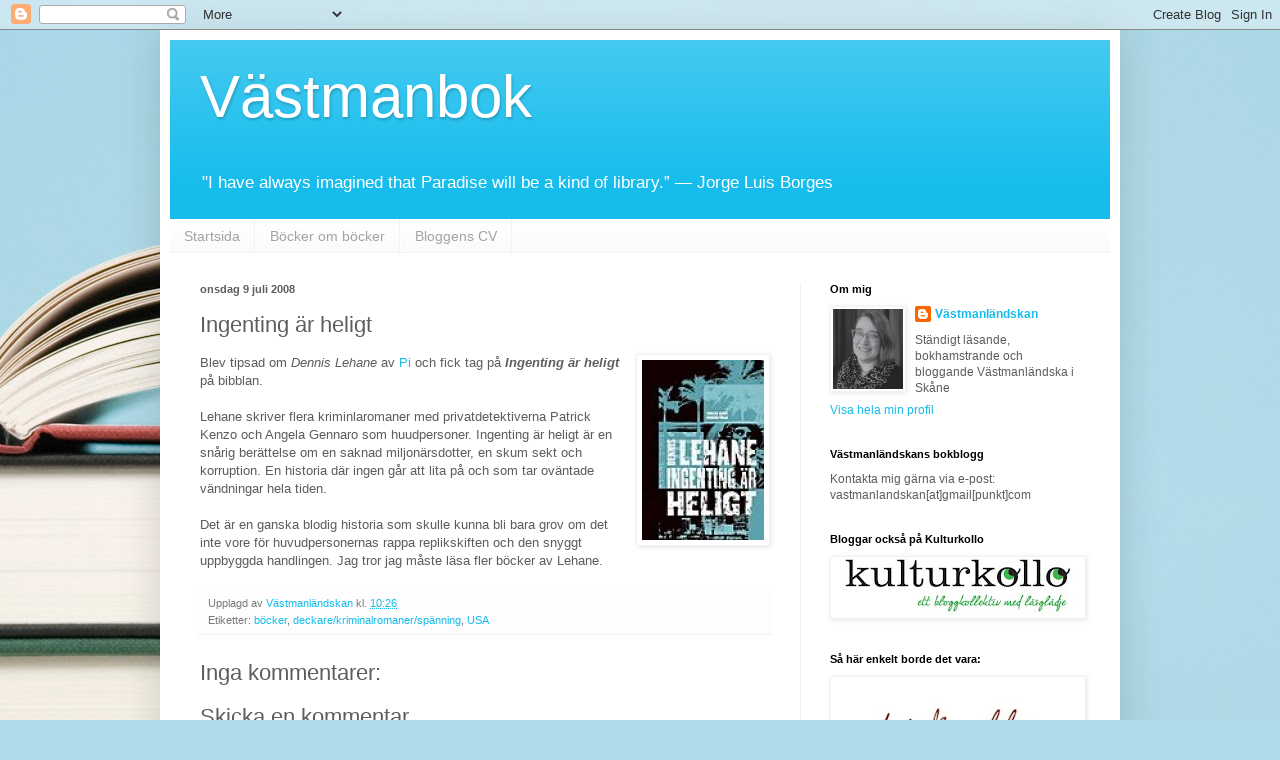

--- FILE ---
content_type: text/html; charset=UTF-8
request_url: http://vastmanbok.blogspot.com/2008/07/ingenting-ar-heligt.html
body_size: 47487
content:
<!DOCTYPE html>
<html class='v2' dir='ltr' lang='sv'>
<head>
<link href='https://www.blogger.com/static/v1/widgets/335934321-css_bundle_v2.css' rel='stylesheet' type='text/css'/>
<meta content='width=1100' name='viewport'/>
<meta content='text/html; charset=UTF-8' http-equiv='Content-Type'/>
<meta content='blogger' name='generator'/>
<link href='http://vastmanbok.blogspot.com/favicon.ico' rel='icon' type='image/x-icon'/>
<link href='http://vastmanbok.blogspot.com/2008/07/ingenting-ar-heligt.html' rel='canonical'/>
<link rel="alternate" type="application/atom+xml" title="Västmanbok - Atom" href="http://vastmanbok.blogspot.com/feeds/posts/default" />
<link rel="alternate" type="application/rss+xml" title="Västmanbok - RSS" href="http://vastmanbok.blogspot.com/feeds/posts/default?alt=rss" />
<link rel="service.post" type="application/atom+xml" title="Västmanbok - Atom" href="https://www.blogger.com/feeds/4503426363392606661/posts/default" />

<link rel="alternate" type="application/atom+xml" title="Västmanbok - Atom" href="http://vastmanbok.blogspot.com/feeds/3728855651856765638/comments/default" />
<!--Can't find substitution for tag [blog.ieCssRetrofitLinks]-->
<link href='https://blogger.googleusercontent.com/img/b/R29vZ2xl/AVvXsEg0bZ1_9ttK_rppjyI6myDLDPKvwdXgGoB9d5SOipI6W1jzcIMWEqTMAjcbQtkdp5hAgY32ahDwve_JQ1QAD57GFh5QqTAbWjM_2FQD6M6lFyVEb031HyrMHQSog6SnJTZdsp4anISSwU0/s1600/ingenting+%C3%A4r+heligt.jpg' rel='image_src'/>
<meta content='http://vastmanbok.blogspot.com/2008/07/ingenting-ar-heligt.html' property='og:url'/>
<meta content='Ingenting är heligt' property='og:title'/>
<meta content='  Blev tipsad om Dennis Lehane  av Pi  och fick tag på Ingenting är heligt  på bibblan.   Lehane skriver flera kriminlaromaner med privatdet...' property='og:description'/>
<meta content='https://blogger.googleusercontent.com/img/b/R29vZ2xl/AVvXsEg0bZ1_9ttK_rppjyI6myDLDPKvwdXgGoB9d5SOipI6W1jzcIMWEqTMAjcbQtkdp5hAgY32ahDwve_JQ1QAD57GFh5QqTAbWjM_2FQD6M6lFyVEb031HyrMHQSog6SnJTZdsp4anISSwU0/w1200-h630-p-k-no-nu/ingenting+%C3%A4r+heligt.jpg' property='og:image'/>
<title>Västmanbok: Ingenting är heligt</title>
<style id='page-skin-1' type='text/css'><!--
/*
-----------------------------------------------
Blogger Template Style
Name:     Simple
Designer: Blogger
URL:      www.blogger.com
----------------------------------------------- */
/* Content
----------------------------------------------- */
body {
font: normal normal 12px Arial, Tahoma, Helvetica, FreeSans, sans-serif;
color: #5d5d5d;
background: #aedce9 url(https://themes.googleusercontent.com/image?id=1aSXz0EUQA6OfP2_5rLADo2fO_7Eo-n491NAiLY3IQ_sEBa11506Zc39km57LDp095wvw) no-repeat fixed top center /* Credit: Deejpilot (http://www.istockphoto.com/portfolio/Deejpilot?platform=blogger) */;
padding: 0 40px 40px 40px;
}
html body .region-inner {
min-width: 0;
max-width: 100%;
width: auto;
}
h2 {
font-size: 22px;
}
a:link {
text-decoration:none;
color: #15bcec;
}
a:visited {
text-decoration:none;
color: #959595;
}
a:hover {
text-decoration:underline;
color: #1cacff;
}
.body-fauxcolumn-outer .fauxcolumn-inner {
background: transparent none repeat scroll top left;
_background-image: none;
}
.body-fauxcolumn-outer .cap-top {
position: absolute;
z-index: 1;
height: 400px;
width: 100%;
}
.body-fauxcolumn-outer .cap-top .cap-left {
width: 100%;
background: transparent none repeat-x scroll top left;
_background-image: none;
}
.content-outer {
-moz-box-shadow: 0 0 40px rgba(0, 0, 0, .15);
-webkit-box-shadow: 0 0 5px rgba(0, 0, 0, .15);
-goog-ms-box-shadow: 0 0 10px #333333;
box-shadow: 0 0 40px rgba(0, 0, 0, .15);
margin-bottom: 1px;
}
.content-inner {
padding: 10px 10px;
}
.content-inner {
background-color: #ffffff;
}
/* Header
----------------------------------------------- */
.header-outer {
background: #15bcec url(https://resources.blogblog.com/blogblog/data/1kt/simple/gradients_light.png) repeat-x scroll 0 -400px;
_background-image: none;
}
.Header h1 {
font: normal normal 60px Arial, Tahoma, Helvetica, FreeSans, sans-serif;
color: #ffffff;
text-shadow: 1px 2px 3px rgba(0, 0, 0, .2);
}
.Header h1 a {
color: #ffffff;
}
.Header .description {
font-size: 140%;
color: #ffffff;
}
.header-inner .Header .titlewrapper {
padding: 22px 30px;
}
.header-inner .Header .descriptionwrapper {
padding: 0 30px;
}
/* Tabs
----------------------------------------------- */
.tabs-inner .section:first-child {
border-top: 0 solid #f2f2f2;
}
.tabs-inner .section:first-child ul {
margin-top: -0;
border-top: 0 solid #f2f2f2;
border-left: 0 solid #f2f2f2;
border-right: 0 solid #f2f2f2;
}
.tabs-inner .widget ul {
background: #f9f9f9 url(https://resources.blogblog.com/blogblog/data/1kt/simple/gradients_light.png) repeat-x scroll 0 -800px;
_background-image: none;
border-bottom: 1px solid #f2f2f2;
margin-top: 0;
margin-left: -30px;
margin-right: -30px;
}
.tabs-inner .widget li a {
display: inline-block;
padding: .6em 1em;
font: normal normal 14px Arial, Tahoma, Helvetica, FreeSans, sans-serif;
color: #a3a3a3;
border-left: 1px solid #ffffff;
border-right: 1px solid #f2f2f2;
}
.tabs-inner .widget li:first-child a {
border-left: none;
}
.tabs-inner .widget li.selected a, .tabs-inner .widget li a:hover {
color: #000000;
background-color: #f2f2f2;
text-decoration: none;
}
/* Columns
----------------------------------------------- */
.main-outer {
border-top: 0 solid #f2f2f2;
}
.fauxcolumn-left-outer .fauxcolumn-inner {
border-right: 1px solid #f2f2f2;
}
.fauxcolumn-right-outer .fauxcolumn-inner {
border-left: 1px solid #f2f2f2;
}
/* Headings
----------------------------------------------- */
div.widget > h2,
div.widget h2.title {
margin: 0 0 1em 0;
font: normal bold 11px Arial, Tahoma, Helvetica, FreeSans, sans-serif;
color: #000000;
}
/* Widgets
----------------------------------------------- */
.widget .zippy {
color: #a3a3a3;
text-shadow: 2px 2px 1px rgba(0, 0, 0, .1);
}
.widget .popular-posts ul {
list-style: none;
}
/* Posts
----------------------------------------------- */
h2.date-header {
font: normal bold 11px Arial, Tahoma, Helvetica, FreeSans, sans-serif;
}
.date-header span {
background-color: rgba(91,91,91,0);
color: #5d5d5d;
padding: inherit;
letter-spacing: inherit;
margin: inherit;
}
.main-inner {
padding-top: 30px;
padding-bottom: 30px;
}
.main-inner .column-center-inner {
padding: 0 15px;
}
.main-inner .column-center-inner .section {
margin: 0 15px;
}
.post {
margin: 0 0 25px 0;
}
h3.post-title, .comments h4 {
font: normal normal 22px Arial, Tahoma, Helvetica, FreeSans, sans-serif;
margin: .75em 0 0;
}
.post-body {
font-size: 110%;
line-height: 1.4;
position: relative;
}
.post-body img, .post-body .tr-caption-container, .Profile img, .Image img,
.BlogList .item-thumbnail img {
padding: 2px;
background: #ffffff;
border: 1px solid #f2f2f2;
-moz-box-shadow: 1px 1px 5px rgba(0, 0, 0, .1);
-webkit-box-shadow: 1px 1px 5px rgba(0, 0, 0, .1);
box-shadow: 1px 1px 5px rgba(0, 0, 0, .1);
}
.post-body img, .post-body .tr-caption-container {
padding: 5px;
}
.post-body .tr-caption-container {
color: #5d5d5d;
}
.post-body .tr-caption-container img {
padding: 0;
background: transparent;
border: none;
-moz-box-shadow: 0 0 0 rgba(0, 0, 0, .1);
-webkit-box-shadow: 0 0 0 rgba(0, 0, 0, .1);
box-shadow: 0 0 0 rgba(0, 0, 0, .1);
}
.post-header {
margin: 0 0 1.5em;
line-height: 1.6;
font-size: 90%;
}
.post-footer {
margin: 20px -2px 0;
padding: 5px 10px;
color: #7a7a7a;
background-color: #fdfdfd;
border-bottom: 1px solid #f2f2f2;
line-height: 1.6;
font-size: 90%;
}
#comments .comment-author {
padding-top: 1.5em;
border-top: 1px solid #f2f2f2;
background-position: 0 1.5em;
}
#comments .comment-author:first-child {
padding-top: 0;
border-top: none;
}
.avatar-image-container {
margin: .2em 0 0;
}
#comments .avatar-image-container img {
border: 1px solid #f2f2f2;
}
/* Comments
----------------------------------------------- */
.comments .comments-content .icon.blog-author {
background-repeat: no-repeat;
background-image: url([data-uri]);
}
.comments .comments-content .loadmore a {
border-top: 1px solid #a3a3a3;
border-bottom: 1px solid #a3a3a3;
}
.comments .comment-thread.inline-thread {
background-color: #fdfdfd;
}
.comments .continue {
border-top: 2px solid #a3a3a3;
}
/* Accents
---------------------------------------------- */
.section-columns td.columns-cell {
border-left: 1px solid #f2f2f2;
}
.blog-pager {
background: transparent none no-repeat scroll top center;
}
.blog-pager-older-link, .home-link,
.blog-pager-newer-link {
background-color: #ffffff;
padding: 5px;
}
.footer-outer {
border-top: 0 dashed #bbbbbb;
}
/* Mobile
----------------------------------------------- */
body.mobile  {
background-size: auto;
}
.mobile .body-fauxcolumn-outer {
background: transparent none repeat scroll top left;
}
.mobile .body-fauxcolumn-outer .cap-top {
background-size: 100% auto;
}
.mobile .content-outer {
-webkit-box-shadow: 0 0 3px rgba(0, 0, 0, .15);
box-shadow: 0 0 3px rgba(0, 0, 0, .15);
}
.mobile .tabs-inner .widget ul {
margin-left: 0;
margin-right: 0;
}
.mobile .post {
margin: 0;
}
.mobile .main-inner .column-center-inner .section {
margin: 0;
}
.mobile .date-header span {
padding: 0.1em 10px;
margin: 0 -10px;
}
.mobile h3.post-title {
margin: 0;
}
.mobile .blog-pager {
background: transparent none no-repeat scroll top center;
}
.mobile .footer-outer {
border-top: none;
}
.mobile .main-inner, .mobile .footer-inner {
background-color: #ffffff;
}
.mobile-index-contents {
color: #5d5d5d;
}
.mobile-link-button {
background-color: #15bcec;
}
.mobile-link-button a:link, .mobile-link-button a:visited {
color: #ffffff;
}
.mobile .tabs-inner .section:first-child {
border-top: none;
}
.mobile .tabs-inner .PageList .widget-content {
background-color: #f2f2f2;
color: #000000;
border-top: 1px solid #f2f2f2;
border-bottom: 1px solid #f2f2f2;
}
.mobile .tabs-inner .PageList .widget-content .pagelist-arrow {
border-left: 1px solid #f2f2f2;
}

--></style>
<style id='template-skin-1' type='text/css'><!--
body {
min-width: 960px;
}
.content-outer, .content-fauxcolumn-outer, .region-inner {
min-width: 960px;
max-width: 960px;
_width: 960px;
}
.main-inner .columns {
padding-left: 0;
padding-right: 310px;
}
.main-inner .fauxcolumn-center-outer {
left: 0;
right: 310px;
/* IE6 does not respect left and right together */
_width: expression(this.parentNode.offsetWidth -
parseInt("0") -
parseInt("310px") + 'px');
}
.main-inner .fauxcolumn-left-outer {
width: 0;
}
.main-inner .fauxcolumn-right-outer {
width: 310px;
}
.main-inner .column-left-outer {
width: 0;
right: 100%;
margin-left: -0;
}
.main-inner .column-right-outer {
width: 310px;
margin-right: -310px;
}
#layout {
min-width: 0;
}
#layout .content-outer {
min-width: 0;
width: 800px;
}
#layout .region-inner {
min-width: 0;
width: auto;
}
body#layout div.add_widget {
padding: 8px;
}
body#layout div.add_widget a {
margin-left: 32px;
}
--></style>
<style>
    body {background-image:url(https\:\/\/themes.googleusercontent.com\/image?id=1aSXz0EUQA6OfP2_5rLADo2fO_7Eo-n491NAiLY3IQ_sEBa11506Zc39km57LDp095wvw);}
    
@media (max-width: 200px) { body {background-image:url(https\:\/\/themes.googleusercontent.com\/image?id=1aSXz0EUQA6OfP2_5rLADo2fO_7Eo-n491NAiLY3IQ_sEBa11506Zc39km57LDp095wvw&options=w200);}}
@media (max-width: 400px) and (min-width: 201px) { body {background-image:url(https\:\/\/themes.googleusercontent.com\/image?id=1aSXz0EUQA6OfP2_5rLADo2fO_7Eo-n491NAiLY3IQ_sEBa11506Zc39km57LDp095wvw&options=w400);}}
@media (max-width: 800px) and (min-width: 401px) { body {background-image:url(https\:\/\/themes.googleusercontent.com\/image?id=1aSXz0EUQA6OfP2_5rLADo2fO_7Eo-n491NAiLY3IQ_sEBa11506Zc39km57LDp095wvw&options=w800);}}
@media (max-width: 1200px) and (min-width: 801px) { body {background-image:url(https\:\/\/themes.googleusercontent.com\/image?id=1aSXz0EUQA6OfP2_5rLADo2fO_7Eo-n491NAiLY3IQ_sEBa11506Zc39km57LDp095wvw&options=w1200);}}
/* Last tag covers anything over one higher than the previous max-size cap. */
@media (min-width: 1201px) { body {background-image:url(https\:\/\/themes.googleusercontent.com\/image?id=1aSXz0EUQA6OfP2_5rLADo2fO_7Eo-n491NAiLY3IQ_sEBa11506Zc39km57LDp095wvw&options=w1600);}}
  </style>
<link href='https://www.blogger.com/dyn-css/authorization.css?targetBlogID=4503426363392606661&amp;zx=001af0c5-398d-441b-ba61-6d7f1a101dc4' media='none' onload='if(media!=&#39;all&#39;)media=&#39;all&#39;' rel='stylesheet'/><noscript><link href='https://www.blogger.com/dyn-css/authorization.css?targetBlogID=4503426363392606661&amp;zx=001af0c5-398d-441b-ba61-6d7f1a101dc4' rel='stylesheet'/></noscript>
<meta name='google-adsense-platform-account' content='ca-host-pub-1556223355139109'/>
<meta name='google-adsense-platform-domain' content='blogspot.com'/>

</head>
<body class='loading variant-bold'>
<div class='navbar section' id='navbar' name='Navbar'><div class='widget Navbar' data-version='1' id='Navbar1'><script type="text/javascript">
    function setAttributeOnload(object, attribute, val) {
      if(window.addEventListener) {
        window.addEventListener('load',
          function(){ object[attribute] = val; }, false);
      } else {
        window.attachEvent('onload', function(){ object[attribute] = val; });
      }
    }
  </script>
<div id="navbar-iframe-container"></div>
<script type="text/javascript" src="https://apis.google.com/js/platform.js"></script>
<script type="text/javascript">
      gapi.load("gapi.iframes:gapi.iframes.style.bubble", function() {
        if (gapi.iframes && gapi.iframes.getContext) {
          gapi.iframes.getContext().openChild({
              url: 'https://www.blogger.com/navbar/4503426363392606661?po\x3d3728855651856765638\x26origin\x3dhttp://vastmanbok.blogspot.com',
              where: document.getElementById("navbar-iframe-container"),
              id: "navbar-iframe"
          });
        }
      });
    </script><script type="text/javascript">
(function() {
var script = document.createElement('script');
script.type = 'text/javascript';
script.src = '//pagead2.googlesyndication.com/pagead/js/google_top_exp.js';
var head = document.getElementsByTagName('head')[0];
if (head) {
head.appendChild(script);
}})();
</script>
</div></div>
<div class='body-fauxcolumns'>
<div class='fauxcolumn-outer body-fauxcolumn-outer'>
<div class='cap-top'>
<div class='cap-left'></div>
<div class='cap-right'></div>
</div>
<div class='fauxborder-left'>
<div class='fauxborder-right'></div>
<div class='fauxcolumn-inner'>
</div>
</div>
<div class='cap-bottom'>
<div class='cap-left'></div>
<div class='cap-right'></div>
</div>
</div>
</div>
<div class='content'>
<div class='content-fauxcolumns'>
<div class='fauxcolumn-outer content-fauxcolumn-outer'>
<div class='cap-top'>
<div class='cap-left'></div>
<div class='cap-right'></div>
</div>
<div class='fauxborder-left'>
<div class='fauxborder-right'></div>
<div class='fauxcolumn-inner'>
</div>
</div>
<div class='cap-bottom'>
<div class='cap-left'></div>
<div class='cap-right'></div>
</div>
</div>
</div>
<div class='content-outer'>
<div class='content-cap-top cap-top'>
<div class='cap-left'></div>
<div class='cap-right'></div>
</div>
<div class='fauxborder-left content-fauxborder-left'>
<div class='fauxborder-right content-fauxborder-right'></div>
<div class='content-inner'>
<header>
<div class='header-outer'>
<div class='header-cap-top cap-top'>
<div class='cap-left'></div>
<div class='cap-right'></div>
</div>
<div class='fauxborder-left header-fauxborder-left'>
<div class='fauxborder-right header-fauxborder-right'></div>
<div class='region-inner header-inner'>
<div class='header section' id='header' name='Rubrik'><div class='widget Header' data-version='1' id='Header1'>
<div id='header-inner'>
<div class='titlewrapper'>
<h1 class='title'>
<a href='http://vastmanbok.blogspot.com/'>
Västmanbok
</a>
</h1>
</div>
<div class='descriptionwrapper'>
<p class='description'><span>"I have always imagined that Paradise will be a kind of library.&#8221; 
&#8213; Jorge Luis Borges</span></p>
</div>
</div>
</div></div>
</div>
</div>
<div class='header-cap-bottom cap-bottom'>
<div class='cap-left'></div>
<div class='cap-right'></div>
</div>
</div>
</header>
<div class='tabs-outer'>
<div class='tabs-cap-top cap-top'>
<div class='cap-left'></div>
<div class='cap-right'></div>
</div>
<div class='fauxborder-left tabs-fauxborder-left'>
<div class='fauxborder-right tabs-fauxborder-right'></div>
<div class='region-inner tabs-inner'>
<div class='tabs section' id='crosscol' name='Alla kolumner'><div class='widget PageList' data-version='1' id='PageList1'>
<h2>Sidor</h2>
<div class='widget-content'>
<ul>
<li>
<a href='http://vastmanbok.blogspot.com/'>Startsida</a>
</li>
<li>
<a href='http://vastmanbok.blogspot.com/p/bocker-om-bocker.html'>Böcker om böcker</a>
</li>
<li>
<a href='http://vastmanbok.blogspot.com/p/blogg-cv.html'>Bloggens CV</a>
</li>
</ul>
<div class='clear'></div>
</div>
</div></div>
<div class='tabs no-items section' id='crosscol-overflow' name='Cross-Column 2'></div>
</div>
</div>
<div class='tabs-cap-bottom cap-bottom'>
<div class='cap-left'></div>
<div class='cap-right'></div>
</div>
</div>
<div class='main-outer'>
<div class='main-cap-top cap-top'>
<div class='cap-left'></div>
<div class='cap-right'></div>
</div>
<div class='fauxborder-left main-fauxborder-left'>
<div class='fauxborder-right main-fauxborder-right'></div>
<div class='region-inner main-inner'>
<div class='columns fauxcolumns'>
<div class='fauxcolumn-outer fauxcolumn-center-outer'>
<div class='cap-top'>
<div class='cap-left'></div>
<div class='cap-right'></div>
</div>
<div class='fauxborder-left'>
<div class='fauxborder-right'></div>
<div class='fauxcolumn-inner'>
</div>
</div>
<div class='cap-bottom'>
<div class='cap-left'></div>
<div class='cap-right'></div>
</div>
</div>
<div class='fauxcolumn-outer fauxcolumn-left-outer'>
<div class='cap-top'>
<div class='cap-left'></div>
<div class='cap-right'></div>
</div>
<div class='fauxborder-left'>
<div class='fauxborder-right'></div>
<div class='fauxcolumn-inner'>
</div>
</div>
<div class='cap-bottom'>
<div class='cap-left'></div>
<div class='cap-right'></div>
</div>
</div>
<div class='fauxcolumn-outer fauxcolumn-right-outer'>
<div class='cap-top'>
<div class='cap-left'></div>
<div class='cap-right'></div>
</div>
<div class='fauxborder-left'>
<div class='fauxborder-right'></div>
<div class='fauxcolumn-inner'>
</div>
</div>
<div class='cap-bottom'>
<div class='cap-left'></div>
<div class='cap-right'></div>
</div>
</div>
<!-- corrects IE6 width calculation -->
<div class='columns-inner'>
<div class='column-center-outer'>
<div class='column-center-inner'>
<div class='main section' id='main' name='Huvudsektion'><div class='widget Blog' data-version='1' id='Blog1'>
<div class='blog-posts hfeed'>

          <div class="date-outer">
        
<h2 class='date-header'><span>onsdag 9 juli 2008</span></h2>

          <div class="date-posts">
        
<div class='post-outer'>
<div class='post hentry uncustomized-post-template' itemprop='blogPost' itemscope='itemscope' itemtype='http://schema.org/BlogPosting'>
<meta content='https://blogger.googleusercontent.com/img/b/R29vZ2xl/AVvXsEg0bZ1_9ttK_rppjyI6myDLDPKvwdXgGoB9d5SOipI6W1jzcIMWEqTMAjcbQtkdp5hAgY32ahDwve_JQ1QAD57GFh5QqTAbWjM_2FQD6M6lFyVEb031HyrMHQSog6SnJTZdsp4anISSwU0/s1600/ingenting+%C3%A4r+heligt.jpg' itemprop='image_url'/>
<meta content='4503426363392606661' itemprop='blogId'/>
<meta content='3728855651856765638' itemprop='postId'/>
<a name='3728855651856765638'></a>
<h3 class='post-title entry-title' itemprop='name'>
Ingenting är heligt
</h3>
<div class='post-header'>
<div class='post-header-line-1'></div>
</div>
<div class='post-body entry-content' id='post-body-3728855651856765638' itemprop='description articleBody'>
<div class="separator" style="clear: both; text-align: center;">
<a href="https://blogger.googleusercontent.com/img/b/R29vZ2xl/AVvXsEg0bZ1_9ttK_rppjyI6myDLDPKvwdXgGoB9d5SOipI6W1jzcIMWEqTMAjcbQtkdp5hAgY32ahDwve_JQ1QAD57GFh5QqTAbWjM_2FQD6M6lFyVEb031HyrMHQSog6SnJTZdsp4anISSwU0/s1600/ingenting+%C3%A4r+heligt.jpg" imageanchor="1" style="clear: right; float: right; margin-bottom: 1em; margin-left: 1em;"><img border="0" src="https://blogger.googleusercontent.com/img/b/R29vZ2xl/AVvXsEg0bZ1_9ttK_rppjyI6myDLDPKvwdXgGoB9d5SOipI6W1jzcIMWEqTMAjcbQtkdp5hAgY32ahDwve_JQ1QAD57GFh5QqTAbWjM_2FQD6M6lFyVEb031HyrMHQSog6SnJTZdsp4anISSwU0/s1600/ingenting+%C3%A4r+heligt.jpg" /></a></div>
Blev tipsad om <em>Dennis Lehane</em> av <a href="http://gemenochverserad.blogspot.se/">Pi</a> och fick tag på <strong><em>Ingenting är heligt</em></strong> på bibblan. <br />
<br />
Lehane skriver flera kriminlaromaner med privatdetektiverna Patrick Kenzo och Angela Gennaro som huudpersoner. Ingenting är heligt är en snårig berättelse om en saknad miljonärsdotter, en skum sekt och korruption. En historia där ingen går att lita på och som tar oväntade vändningar hela tiden. <br />
<br />
Det är en ganska blodig historia som skulle kunna bli bara grov om det inte vore för huvudpersonernas rappa replikskiften och den snyggt uppbyggda handlingen. Jag tror jag måste läsa fler böcker av Lehane.
<div style='clear: both;'></div>
</div>
<div class='post-footer'>
<div class='post-footer-line post-footer-line-1'>
<span class='post-author vcard'>
Upplagd av
<span class='fn' itemprop='author' itemscope='itemscope' itemtype='http://schema.org/Person'>
<meta content='https://www.blogger.com/profile/09152502350008122721' itemprop='url'/>
<a class='g-profile' href='https://www.blogger.com/profile/09152502350008122721' rel='author' title='author profile'>
<span itemprop='name'>Västmanländskan</span>
</a>
</span>
</span>
<span class='post-timestamp'>
kl.
<meta content='http://vastmanbok.blogspot.com/2008/07/ingenting-ar-heligt.html' itemprop='url'/>
<a class='timestamp-link' href='http://vastmanbok.blogspot.com/2008/07/ingenting-ar-heligt.html' rel='bookmark' title='permanent link'><abbr class='published' itemprop='datePublished' title='2008-07-09T10:26:00+02:00'>10:26</abbr></a>
</span>
<span class='post-comment-link'>
</span>
<span class='post-icons'>
<span class='item-control blog-admin pid-1620810202'>
<a href='https://www.blogger.com/post-edit.g?blogID=4503426363392606661&postID=3728855651856765638&from=pencil' title='Redigera inlägg'>
<img alt='' class='icon-action' height='18' src='https://resources.blogblog.com/img/icon18_edit_allbkg.gif' width='18'/>
</a>
</span>
</span>
<div class='post-share-buttons goog-inline-block'>
</div>
</div>
<div class='post-footer-line post-footer-line-2'>
<span class='post-labels'>
Etiketter:
<a href='http://vastmanbok.blogspot.com/search/label/b%C3%B6cker' rel='tag'>böcker</a>,
<a href='http://vastmanbok.blogspot.com/search/label/deckare%2Fkriminalromaner%2Fsp%C3%A4nning' rel='tag'>deckare/kriminalromaner/spänning</a>,
<a href='http://vastmanbok.blogspot.com/search/label/USA' rel='tag'>USA</a>
</span>
</div>
<div class='post-footer-line post-footer-line-3'>
<span class='post-location'>
</span>
</div>
</div>
</div>
<div class='comments' id='comments'>
<a name='comments'></a>
<h4>Inga kommentarer:</h4>
<div id='Blog1_comments-block-wrapper'>
<dl class='avatar-comment-indent' id='comments-block'>
</dl>
</div>
<p class='comment-footer'>
<div class='comment-form'>
<a name='comment-form'></a>
<h4 id='comment-post-message'>Skicka en kommentar</h4>
<p>
</p>
<a href='https://www.blogger.com/comment/frame/4503426363392606661?po=3728855651856765638&hl=sv&saa=85391&origin=http://vastmanbok.blogspot.com' id='comment-editor-src'></a>
<iframe allowtransparency='true' class='blogger-iframe-colorize blogger-comment-from-post' frameborder='0' height='410px' id='comment-editor' name='comment-editor' src='' width='100%'></iframe>
<script src='https://www.blogger.com/static/v1/jsbin/2830521187-comment_from_post_iframe.js' type='text/javascript'></script>
<script type='text/javascript'>
      BLOG_CMT_createIframe('https://www.blogger.com/rpc_relay.html');
    </script>
</div>
</p>
</div>
</div>

        </div></div>
      
</div>
<div class='blog-pager' id='blog-pager'>
<span id='blog-pager-newer-link'>
<a class='blog-pager-newer-link' href='http://vastmanbok.blogspot.com/2008/07/torget.html' id='Blog1_blog-pager-newer-link' title='Senaste inlägg'>Senaste inlägg</a>
</span>
<span id='blog-pager-older-link'>
<a class='blog-pager-older-link' href='http://vastmanbok.blogspot.com/2008/07/lyckans-hjul.html' id='Blog1_blog-pager-older-link' title='Äldre inlägg'>Äldre inlägg</a>
</span>
<a class='home-link' href='http://vastmanbok.blogspot.com/'>Startsida</a>
</div>
<div class='clear'></div>
<div class='post-feeds'>
<div class='feed-links'>
Prenumerera på:
<a class='feed-link' href='http://vastmanbok.blogspot.com/feeds/3728855651856765638/comments/default' target='_blank' type='application/atom+xml'>Kommentarer till inlägget (Atom)</a>
</div>
</div>
</div></div>
</div>
</div>
<div class='column-left-outer'>
<div class='column-left-inner'>
<aside>
</aside>
</div>
</div>
<div class='column-right-outer'>
<div class='column-right-inner'>
<aside>
<div class='sidebar section' id='sidebar-right-1'><div class='widget Profile' data-version='1' id='Profile1'>
<h2>Om mig</h2>
<div class='widget-content'>
<a href='https://www.blogger.com/profile/09152502350008122721'><img alt='Mitt foto' class='profile-img' height='80' src='//blogger.googleusercontent.com/img/b/R29vZ2xl/AVvXsEi31XJo0fp9tqUFg8Z0hjppoi48_vLEIhzsHDfHzOiWtEkhiKiAJvhy9X8xv9uf-tOseCe462KKP4KQzRekG7LVy536TV8lg6_RwcSQzIGQSCVlSAbqOfc2Cdn4NZkkig/s220/Ulrica.jpg' width='70'/></a>
<dl class='profile-datablock'>
<dt class='profile-data'>
<a class='profile-name-link g-profile' href='https://www.blogger.com/profile/09152502350008122721' rel='author' style='background-image: url(//www.blogger.com/img/logo-16.png);'>
Västmanländskan
</a>
</dt>
<dd class='profile-textblock'>Ständigt läsande, bokhamstrande och bloggande Västmanländska i Skåne

</dd>
</dl>
<a class='profile-link' href='https://www.blogger.com/profile/09152502350008122721' rel='author'>Visa hela min profil</a>
<div class='clear'></div>
</div>
</div><div class='widget Text' data-version='1' id='Text5'>
<h2 class='title'>Västmanländskans bokblogg</h2>
<div class='widget-content'>
Kontakta mig gärna via e-post:<br />vastmanlandskan[at]gmail[punkt]com<br />
</div>
<div class='clear'></div>
</div><div class='widget Image' data-version='1' id='Image10'>
<h2>Bloggar också på Kulturkollo</h2>
<div class='widget-content'>
<a href='http://www.kulturkollo.se/'>
<img alt='Bloggar också på Kulturkollo' height='57' id='Image10_img' src='https://blogger.googleusercontent.com/img/b/R29vZ2xl/AVvXsEi4Q8n2mpjaeXdAOW3N9lxMPrhRbBE7Ezv-bFUIyj9qqnL6Rsucx9iUC_rCfdL8As7qNp4wz1AJa81X9WBkxTztqkbaPFhQw0mYbBII3y67d7r3fzhSUwYTeKE13l8EyCw4-HKwnBuG6Mp8/s250/kulturkollo-payoff-1.jpg' width='250'/>
</a>
<br/>
</div>
<div class='clear'></div>
</div><div class='widget Image' data-version='1' id='Image8'>
<h2>Så här enkelt borde det vara:</h2>
<div class='widget-content'>
<img alt='Så här enkelt borde det vara:' height='206' id='Image8_img' src='https://blogger.googleusercontent.com/img/b/R29vZ2xl/AVvXsEg_oiIQ5KCRvS-m6ZGpIEF7WSUf_AnSlMuUQeaCspjWUL1FmwOKHmlfKBzUr7xpKYxQEFuYSRRreXI106DTWZiKokStf7QGT_nh97FDEkII0eDKojsvUfYkQuM6M0qHgoO3v-Z7Fm59e9o/s350/dring+coffee%252C+read+books%252C+be+happy.jpg' width='250'/>
<br/>
</div>
<div class='clear'></div>
</div><div class='widget Image' data-version='1' id='Image1'>
<h2>Läser just nu</h2>
<div class='widget-content'>
<img alt='Läser just nu' height='187' id='Image1_img' src='https://blogger.googleusercontent.com/img/a/AVvXsEgXWDVqHR8FeA_Wu9u30AdV0nmt9QgFOoN1dJP1MwLvjFEqFANXPKKkZgag2-OKJ_g0Ipojy2RtRMKmRqLJXtVR4uBdbKmvJtbuqUEiSlbpRxqz_RMyiR-hTkml0xdyXGeTi_LJmE6chi12-nqGPzbuvg6O3tCHMmKxFQt0PjIUqWxV7-9b9ItYTTHVup0r=s187' width='120'/>
<br/>
</div>
<div class='clear'></div>
</div><div class='widget Image' data-version='1' id='Image2'>
<h2>Aktuell bokcirkelbok</h2>
<div class='widget-content'>
<img alt='Aktuell bokcirkelbok' height='184' id='Image2_img' src='https://blogger.googleusercontent.com/img/a/AVvXsEh2x_OQ0USfTRBSS3R6tiL7Ku4ItwUGxMYyefchC3-e3MZQDzmv1u5gXN8mdCGDvfg3oZByDHkp8auL2WJlZx3T2ka1fRm4DzbCBpCPy8EvcqF9ecXXH3JmQ3iueIzgiU4lWpizGUCbrBkkx5RyjiUoRGh1cTpJNOVvEiFg_L6zu7epaaPiy8LJTnt25iXe=s184' width='120'/>
<br/>
</div>
<div class='clear'></div>
</div><div class='widget Label' data-version='1' id='Label1'>
<h2>Bloggetiketter</h2>
<div class='widget-content cloud-label-widget-content'>
<span class='label-size label-size-1'>
<a dir='ltr' href='http://vastmanbok.blogspot.com/search/label/%23boblmafmal%C3%B6ren'>#boblmafmalören</a>
<span class='label-count' dir='ltr'>(1)</span>
</span>
<span class='label-size label-size-2'>
<a dir='ltr' href='http://vastmanbok.blogspot.com/search/label/%23bokm%C3%A4ssestafett2020'>#bokmässestafett2020</a>
<span class='label-count' dir='ltr'>(3)</span>
</span>
<span class='label-size label-size-2'>
<a dir='ltr' href='http://vastmanbok.blogspot.com/search/label/%23f%C3%B6rintelsen'>#förintelsen</a>
<span class='label-count' dir='ltr'>(9)</span>
</span>
<span class='label-size label-size-1'>
<a dir='ltr' href='http://vastmanbok.blogspot.com/search/label/%23gettoknowmethroughbooks'>#gettoknowmethroughbooks</a>
<span class='label-count' dir='ltr'>(1)</span>
</span>
<span class='label-size label-size-1'>
<a dir='ltr' href='http://vastmanbok.blogspot.com/search/label/%23goodreads'>#goodreads</a>
<span class='label-count' dir='ltr'>(2)</span>
</span>
<span class='label-size label-size-3'>
<a dir='ltr' href='http://vastmanbok.blogspot.com/search/label/%23kulturkollol%C3%A4ser'>#kulturkolloläser</a>
<span class='label-count' dir='ltr'>(28)</span>
</span>
<span class='label-size label-size-1'>
<a dir='ltr' href='http://vastmanbok.blogspot.com/search/label/%23malmolitteraturfestival'>#malmolitteraturfestival</a>
<span class='label-count' dir='ltr'>(1)</span>
</span>
<span class='label-size label-size-3'>
<a dir='ltr' href='http://vastmanbok.blogspot.com/search/label/%23m%C3%A5ngfaldilitteraturen'>#mångfaldilitteraturen</a>
<span class='label-count' dir='ltr'>(71)</span>
</span>
<span class='label-size label-size-2'>
<a dir='ltr' href='http://vastmanbok.blogspot.com/search/label/%23sl%C3%A4kten'>#släkten</a>
<span class='label-count' dir='ltr'>(7)</span>
</span>
<span class='label-size label-size-2'>
<a dir='ltr' href='http://vastmanbok.blogspot.com/search/label/%23sommarlovmedkulturkollo'>#sommarlovmedkulturkollo</a>
<span class='label-count' dir='ltr'>(3)</span>
</span>
<span class='label-size label-size-4'>
<a dir='ltr' href='http://vastmanbok.blogspot.com/search/label/%23sommarlovsboktips'>#sommarlovsboktips</a>
<span class='label-count' dir='ltr'>(175)</span>
</span>
<span class='label-size label-size-3'>
<a dir='ltr' href='http://vastmanbok.blogspot.com/search/label/%23temasommar24'>#temasommar24</a>
<span class='label-count' dir='ltr'>(69)</span>
</span>
<span class='label-size label-size-3'>
<a dir='ltr' href='http://vastmanbok.blogspot.com/search/label/%23vintermedkulturkollo'>#vintermedkulturkollo</a>
<span class='label-count' dir='ltr'>(32)</span>
</span>
<span class='label-size label-size-1'>
<a dir='ltr' href='http://vastmanbok.blogspot.com/search/label/%23vintermedkulturkollo2017'>#vintermedkulturkollo2017</a>
<span class='label-count' dir='ltr'>(1)</span>
</span>
<span class='label-size label-size-1'>
<a dir='ltr' href='http://vastmanbok.blogspot.com/search/label/%23v%C3%A4rldensbarn'>#världensbarn</a>
<span class='label-count' dir='ltr'>(1)</span>
</span>
<span class='label-size label-size-3'>
<a dir='ltr' href='http://vastmanbok.blogspot.com/search/label/Augustambassad%C3%B6r'>Augustambassadör</a>
<span class='label-count' dir='ltr'>(24)</span>
</span>
<span class='label-size label-size-3'>
<a dir='ltr' href='http://vastmanbok.blogspot.com/search/label/Augustpriset%202015'>Augustpriset 2015</a>
<span class='label-count' dir='ltr'>(26)</span>
</span>
<span class='label-size label-size-2'>
<a dir='ltr' href='http://vastmanbok.blogspot.com/search/label/Bok%20p%C3%A5%20film'>Bok på film</a>
<span class='label-count' dir='ltr'>(10)</span>
</span>
<span class='label-size label-size-3'>
<a dir='ltr' href='http://vastmanbok.blogspot.com/search/label/Bokbyten'>Bokbyten</a>
<span class='label-count' dir='ltr'>(56)</span>
</span>
<span class='label-size label-size-2'>
<a dir='ltr' href='http://vastmanbok.blogspot.com/search/label/Bokm%C3%A4ssan%202017'>Bokmässan 2017</a>
<span class='label-count' dir='ltr'>(7)</span>
</span>
<span class='label-size label-size-1'>
<a dir='ltr' href='http://vastmanbok.blogspot.com/search/label/Bokm%C3%A4ssan%202019'>Bokmässan 2019</a>
<span class='label-count' dir='ltr'>(2)</span>
</span>
<span class='label-size label-size-3'>
<a dir='ltr' href='http://vastmanbok.blogspot.com/search/label/B%C3%B6cker%20A-%C3%96'>Böcker A-Ö</a>
<span class='label-count' dir='ltr'>(28)</span>
</span>
<span class='label-size label-size-3'>
<a dir='ltr' href='http://vastmanbok.blogspot.com/search/label/Feel%20good-julkalender'>Feel good-julkalender</a>
<span class='label-count' dir='ltr'>(24)</span>
</span>
<span class='label-size label-size-3'>
<a dir='ltr' href='http://vastmanbok.blogspot.com/search/label/Feel%20good-julkalender%202020'>Feel good-julkalender 2020</a>
<span class='label-count' dir='ltr'>(25)</span>
</span>
<span class='label-size label-size-3'>
<a dir='ltr' href='http://vastmanbok.blogspot.com/search/label/Feel%20good-julkalender%202021'>Feel good-julkalender 2021</a>
<span class='label-count' dir='ltr'>(24)</span>
</span>
<span class='label-size label-size-3'>
<a dir='ltr' href='http://vastmanbok.blogspot.com/search/label/Feel%20good-julkalender%202022'>Feel good-julkalender 2022</a>
<span class='label-count' dir='ltr'>(25)</span>
</span>
<span class='label-size label-size-3'>
<a dir='ltr' href='http://vastmanbok.blogspot.com/search/label/Feel%20good-julkalender%202023'>Feel good-julkalender 2023</a>
<span class='label-count' dir='ltr'>(25)</span>
</span>
<span class='label-size label-size-3'>
<a dir='ltr' href='http://vastmanbok.blogspot.com/search/label/Feel%20good-julkalender%202024'>Feel good-julkalender 2024</a>
<span class='label-count' dir='ltr'>(23)</span>
</span>
<span class='label-size label-size-2'>
<a dir='ltr' href='http://vastmanbok.blogspot.com/search/label/Ger%20upp%20en%20bok'>Ger upp en bok</a>
<span class='label-count' dir='ltr'>(13)</span>
</span>
<span class='label-size label-size-3'>
<a dir='ltr' href='http://vastmanbok.blogspot.com/search/label/Just%20nu'>Just nu</a>
<span class='label-count' dir='ltr'>(62)</span>
</span>
<span class='label-size label-size-4'>
<a dir='ltr' href='http://vastmanbok.blogspot.com/search/label/Kolla%20in%20p%C3%A5%20Kulturkollo'>Kolla in på Kulturkollo</a>
<span class='label-count' dir='ltr'>(144)</span>
</span>
<span class='label-size label-size-2'>
<a dir='ltr' href='http://vastmanbok.blogspot.com/search/label/Kulturkollo'>Kulturkollo</a>
<span class='label-count' dir='ltr'>(3)</span>
</span>
<span class='label-size label-size-1'>
<a dir='ltr' href='http://vastmanbok.blogspot.com/search/label/Landet%20runt-blogathon'>Landet runt-blogathon</a>
<span class='label-count' dir='ltr'>(2)</span>
</span>
<span class='label-size label-size-2'>
<a dir='ltr' href='http://vastmanbok.blogspot.com/search/label/L%C3%A4slovstips'>Läslovstips</a>
<span class='label-count' dir='ltr'>(19)</span>
</span>
<span class='label-size label-size-1'>
<a dir='ltr' href='http://vastmanbok.blogspot.com/search/label/L%C3%A4sta%20b%C3%B6cker%202015'>Lästa böcker 2015</a>
<span class='label-count' dir='ltr'>(1)</span>
</span>
<span class='label-size label-size-1'>
<a dir='ltr' href='http://vastmanbok.blogspot.com/search/label/L%C3%A4sta%20b%C3%B6cker%202016'>Lästa böcker 2016</a>
<span class='label-count' dir='ltr'>(1)</span>
</span>
<span class='label-size label-size-1'>
<a dir='ltr' href='http://vastmanbok.blogspot.com/search/label/L%C3%A4sta%20b%C3%B6cker%202017'>Lästa böcker 2017</a>
<span class='label-count' dir='ltr'>(1)</span>
</span>
<span class='label-size label-size-1'>
<a dir='ltr' href='http://vastmanbok.blogspot.com/search/label/L%C3%A4sta%20b%C3%B6cker%202018'>Lästa böcker 2018</a>
<span class='label-count' dir='ltr'>(1)</span>
</span>
<span class='label-size label-size-2'>
<a dir='ltr' href='http://vastmanbok.blogspot.com/search/label/Veckans%20kulturfr%C3%A5ga'>Veckans kulturfråga</a>
<span class='label-count' dir='ltr'>(3)</span>
</span>
<span class='label-size label-size-1'>
<a dir='ltr' href='http://vastmanbok.blogspot.com/search/label/Vi%20listar%202020'>Vi listar 2020</a>
<span class='label-count' dir='ltr'>(1)</span>
</span>
<span class='label-size label-size-1'>
<a dir='ltr' href='http://vastmanbok.blogspot.com/search/label/Vi%20listar%202021'>Vi listar 2021</a>
<span class='label-count' dir='ltr'>(1)</span>
</span>
<span class='label-size label-size-1'>
<a dir='ltr' href='http://vastmanbok.blogspot.com/search/label/Vi%20listar%202022'>Vi listar 2022</a>
<span class='label-count' dir='ltr'>(1)</span>
</span>
<span class='label-size label-size-1'>
<a dir='ltr' href='http://vastmanbok.blogspot.com/search/label/antologi'>antologi</a>
<span class='label-count' dir='ltr'>(1)</span>
</span>
<span class='label-size label-size-2'>
<a dir='ltr' href='http://vastmanbok.blogspot.com/search/label/app'>app</a>
<span class='label-count' dir='ltr'>(3)</span>
</span>
<span class='label-size label-size-3'>
<a dir='ltr' href='http://vastmanbok.blogspot.com/search/label/blogg'>blogg</a>
<span class='label-count' dir='ltr'>(122)</span>
</span>
<span class='label-size label-size-3'>
<a dir='ltr' href='http://vastmanbok.blogspot.com/search/label/bloggambassad%C3%B6r'>bloggambassadör</a>
<span class='label-count' dir='ltr'>(35)</span>
</span>
<span class='label-size label-size-2'>
<a dir='ltr' href='http://vastmanbok.blogspot.com/search/label/bloggf%C3%B6delsedag'>bloggfödelsedag</a>
<span class='label-count' dir='ltr'>(13)</span>
</span>
<span class='label-size label-size-1'>
<a dir='ltr' href='http://vastmanbok.blogspot.com/search/label/bloggmarathon'>bloggmarathon</a>
<span class='label-count' dir='ltr'>(2)</span>
</span>
<span class='label-size label-size-3'>
<a dir='ltr' href='http://vastmanbok.blogspot.com/search/label/bloggstafett'>bloggstafett</a>
<span class='label-count' dir='ltr'>(29)</span>
</span>
<span class='label-size label-size-3'>
<a dir='ltr' href='http://vastmanbok.blogspot.com/search/label/bloggtips'>bloggtips</a>
<span class='label-count' dir='ltr'>(20)</span>
</span>
<span class='label-size label-size-2'>
<a dir='ltr' href='http://vastmanbok.blogspot.com/search/label/blurb'>blurb</a>
<span class='label-count' dir='ltr'>(3)</span>
</span>
<span class='label-size label-size-2'>
<a dir='ltr' href='http://vastmanbok.blogspot.com/search/label/bokbloggstr%C3%A4ff'>bokbloggsträff</a>
<span class='label-count' dir='ltr'>(4)</span>
</span>
<span class='label-size label-size-2'>
<a dir='ltr' href='http://vastmanbok.blogspot.com/search/label/bokchatt'>bokchatt</a>
<span class='label-count' dir='ltr'>(5)</span>
</span>
<span class='label-size label-size-3'>
<a dir='ltr' href='http://vastmanbok.blogspot.com/search/label/bokcirkel'>bokcirkel</a>
<span class='label-count' dir='ltr'>(73)</span>
</span>
<span class='label-size label-size-1'>
<a dir='ltr' href='http://vastmanbok.blogspot.com/search/label/bokcirklar.se'>bokcirklar.se</a>
<span class='label-count' dir='ltr'>(1)</span>
</span>
<span class='label-size label-size-3'>
<a dir='ltr' href='http://vastmanbok.blogspot.com/search/label/bokm%C3%A4ssan'>bokmässan</a>
<span class='label-count' dir='ltr'>(82)</span>
</span>
<span class='label-size label-size-3'>
<a dir='ltr' href='http://vastmanbok.blogspot.com/search/label/bokm%C3%A4ssan%202013'>bokmässan 2013</a>
<span class='label-count' dir='ltr'>(51)</span>
</span>
<span class='label-size label-size-2'>
<a dir='ltr' href='http://vastmanbok.blogspot.com/search/label/bokresan'>bokresan</a>
<span class='label-count' dir='ltr'>(10)</span>
</span>
<span class='label-size label-size-2'>
<a dir='ltr' href='http://vastmanbok.blogspot.com/search/label/boktwitt'>boktwitt</a>
<span class='label-count' dir='ltr'>(14)</span>
</span>
<span class='label-size label-size-1'>
<a dir='ltr' href='http://vastmanbok.blogspot.com/search/label/bookcrossing'>bookcrossing</a>
<span class='label-count' dir='ltr'>(2)</span>
</span>
<span class='label-size label-size-2'>
<a dir='ltr' href='http://vastmanbok.blogspot.com/search/label/booked'>booked</a>
<span class='label-count' dir='ltr'>(14)</span>
</span>
<span class='label-size label-size-2'>
<a dir='ltr' href='http://vastmanbok.blogspot.com/search/label/bookish'>bookish</a>
<span class='label-count' dir='ltr'>(19)</span>
</span>
<span class='label-size label-size-5'>
<a dir='ltr' href='http://vastmanbok.blogspot.com/search/label/b%C3%B6cker'>böcker</a>
<span class='label-count' dir='ltr'>(2649)</span>
</span>
<span class='label-size label-size-4'>
<a dir='ltr' href='http://vastmanbok.blogspot.com/search/label/e-bok'>e-bok</a>
<span class='label-count' dir='ltr'>(449)</span>
</span>
<span class='label-size label-size-2'>
<a dir='ltr' href='http://vastmanbok.blogspot.com/search/label/enbokcirkelf%C3%B6ralla'>enbokcirkelföralla</a>
<span class='label-count' dir='ltr'>(5)</span>
</span>
<span class='label-size label-size-1'>
<a dir='ltr' href='http://vastmanbok.blogspot.com/search/label/fem%20om%20dagen'>fem om dagen</a>
<span class='label-count' dir='ltr'>(1)</span>
</span>
<span class='label-size label-size-3'>
<a dir='ltr' href='http://vastmanbok.blogspot.com/search/label/film'>film</a>
<span class='label-count' dir='ltr'>(22)</span>
</span>
<span class='label-size label-size-2'>
<a dir='ltr' href='http://vastmanbok.blogspot.com/search/label/g%C3%A4stblogg'>gästblogg</a>
<span class='label-count' dir='ltr'>(6)</span>
</span>
<span class='label-size label-size-3'>
<a dir='ltr' href='http://vastmanbok.blogspot.com/search/label/julb%C3%B6cker'>julböcker</a>
<span class='label-count' dir='ltr'>(103)</span>
</span>
<span class='label-size label-size-3'>
<a dir='ltr' href='http://vastmanbok.blogspot.com/search/label/julkortisar%201-24'>julkortisar 1-24</a>
<span class='label-count' dir='ltr'>(25)</span>
</span>
<span class='label-size label-size-3'>
<a dir='ltr' href='http://vastmanbok.blogspot.com/search/label/kortbloggat'>kortbloggat</a>
<span class='label-count' dir='ltr'>(74)</span>
</span>
<span class='label-size label-size-3'>
<a dir='ltr' href='http://vastmanbok.blogspot.com/search/label/litter%C3%A4ra%20priser'>litterära priser</a>
<span class='label-count' dir='ltr'>(41)</span>
</span>
<span class='label-size label-size-2'>
<a dir='ltr' href='http://vastmanbok.blogspot.com/search/label/ljudbok'>ljudbok</a>
<span class='label-count' dir='ltr'>(13)</span>
</span>
<span class='label-size label-size-1'>
<a dir='ltr' href='http://vastmanbok.blogspot.com/search/label/l%C3%A4splatta'>läsplatta</a>
<span class='label-count' dir='ltr'>(1)</span>
</span>
<span class='label-size label-size-3'>
<a dir='ltr' href='http://vastmanbok.blogspot.com/search/label/m%C3%A5nadssammanfattning'>månadssammanfattning</a>
<span class='label-count' dir='ltr'>(92)</span>
</span>
<span class='label-size label-size-2'>
<a dir='ltr' href='http://vastmanbok.blogspot.com/search/label/novelladventskalender'>novelladventskalender</a>
<span class='label-count' dir='ltr'>(7)</span>
</span>
<span class='label-size label-size-2'>
<a dir='ltr' href='http://vastmanbok.blogspot.com/search/label/ny%C3%A5rskortis'>nyårskortis</a>
<span class='label-count' dir='ltr'>(13)</span>
</span>
<span class='label-size label-size-3'>
<a dir='ltr' href='http://vastmanbok.blogspot.com/search/label/oktoberkortisar'>oktoberkortisar</a>
<span class='label-count' dir='ltr'>(30)</span>
</span>
<span class='label-size label-size-4'>
<a dir='ltr' href='http://vastmanbok.blogspot.com/search/label/rec.%20ex.'>rec. ex.</a>
<span class='label-count' dir='ltr'>(501)</span>
</span>
<span class='label-size label-size-2'>
<a dir='ltr' href='http://vastmanbok.blogspot.com/search/label/semesterl%C3%A4sning%202021'>semesterläsning 2021</a>
<span class='label-count' dir='ltr'>(12)</span>
</span>
<span class='label-size label-size-1'>
<a dir='ltr' href='http://vastmanbok.blogspot.com/search/label/semesterl%C3%A4sning%202022'>semesterläsning 2022</a>
<span class='label-count' dir='ltr'>(1)</span>
</span>
<span class='label-size label-size-1'>
<a dir='ltr' href='http://vastmanbok.blogspot.com/search/label/semesterl%C3%A4sning%202024'>semesterläsning 2024</a>
<span class='label-count' dir='ltr'>(1)</span>
</span>
<span class='label-size label-size-2'>
<a dir='ltr' href='http://vastmanbok.blogspot.com/search/label/sommarl%C3%A4sningsbingo'>sommarläsningsbingo</a>
<span class='label-count' dir='ltr'>(3)</span>
</span>
<span class='label-size label-size-2'>
<a dir='ltr' href='http://vastmanbok.blogspot.com/search/label/sp%C3%A4nningsutmaning'>spänningsutmaning</a>
<span class='label-count' dir='ltr'>(4)</span>
</span>
<span class='label-size label-size-2'>
<a dir='ltr' href='http://vastmanbok.blogspot.com/search/label/tema%3A%20bok%C3%A4lsklingar'>tema: bokälsklingar</a>
<span class='label-count' dir='ltr'>(9)</span>
</span>
<span class='label-size label-size-1'>
<a dir='ltr' href='http://vastmanbok.blogspot.com/search/label/tematrio'>tematrio</a>
<span class='label-count' dir='ltr'>(2)</span>
</span>
<span class='label-size label-size-2'>
<a dir='ltr' href='http://vastmanbok.blogspot.com/search/label/tio-i-topp'>tio-i-topp</a>
<span class='label-count' dir='ltr'>(13)</span>
</span>
<span class='label-size label-size-3'>
<a dir='ltr' href='http://vastmanbok.blogspot.com/search/label/tips'>tips</a>
<span class='label-count' dir='ltr'>(50)</span>
</span>
<span class='label-size label-size-2'>
<a dir='ltr' href='http://vastmanbok.blogspot.com/search/label/tisdagstema'>tisdagstema</a>
<span class='label-count' dir='ltr'>(8)</span>
</span>
<span class='label-size label-size-1'>
<a dir='ltr' href='http://vastmanbok.blogspot.com/search/label/twitter'>twitter</a>
<span class='label-count' dir='ltr'>(1)</span>
</span>
<span class='label-size label-size-2'>
<a dir='ltr' href='http://vastmanbok.blogspot.com/search/label/twitterrecension'>twitterrecension</a>
<span class='label-count' dir='ltr'>(7)</span>
</span>
<span class='label-size label-size-3'>
<a dir='ltr' href='http://vastmanbok.blogspot.com/search/label/t%C3%A4vling'>tävling</a>
<span class='label-count' dir='ltr'>(98)</span>
</span>
<span class='label-size label-size-4'>
<a dir='ltr' href='http://vastmanbok.blogspot.com/search/label/utmaningar'>utmaningar</a>
<span class='label-count' dir='ltr'>(228)</span>
</span>
<span class='label-size label-size-1'>
<a dir='ltr' href='http://vastmanbok.blogspot.com/search/label/%C3%85rets%20bok%202017'>Årets bok 2017</a>
<span class='label-count' dir='ltr'>(1)</span>
</span>
<span class='label-size label-size-1'>
<a dir='ltr' href='http://vastmanbok.blogspot.com/search/label/%C3%85rets%20bok%202020'>Årets bok 2020</a>
<span class='label-count' dir='ltr'>(1)</span>
</span>
<span class='label-size label-size-1'>
<a dir='ltr' href='http://vastmanbok.blogspot.com/search/label/%C3%85rets%20bok%202021'>Årets bok 2021</a>
<span class='label-count' dir='ltr'>(1)</span>
</span>
<span class='label-size label-size-1'>
<a dir='ltr' href='http://vastmanbok.blogspot.com/search/label/%C3%85rets%20bok%202023'>Årets bok 2023</a>
<span class='label-count' dir='ltr'>(1)</span>
</span>
<span class='label-size label-size-2'>
<a dir='ltr' href='http://vastmanbok.blogspot.com/search/label/%C3%85rets%20bok%202109'>Årets bok 2109</a>
<span class='label-count' dir='ltr'>(6)</span>
</span>
<span class='label-size label-size-2'>
<a dir='ltr' href='http://vastmanbok.blogspot.com/search/label/%C3%85rets%20b%C3%A4sta%20b%C3%B6cker%202012'>Årets bästa böcker 2012</a>
<span class='label-count' dir='ltr'>(13)</span>
</span>
<span class='label-size label-size-1'>
<a dir='ltr' href='http://vastmanbok.blogspot.com/search/label/%C3%85rets%20b%C3%A4sta%20b%C3%B6cker%202013'>Årets bästa böcker 2013</a>
<span class='label-count' dir='ltr'>(1)</span>
</span>
<span class='label-size label-size-1'>
<a dir='ltr' href='http://vastmanbok.blogspot.com/search/label/%C3%85rets%20b%C3%A4sta%20b%C3%B6cker%202014'>Årets bästa böcker 2014</a>
<span class='label-count' dir='ltr'>(1)</span>
</span>
<span class='label-size label-size-1'>
<a dir='ltr' href='http://vastmanbok.blogspot.com/search/label/%C3%85rets%20b%C3%A4sta%20b%C3%B6cker%202015'>Årets bästa böcker 2015</a>
<span class='label-count' dir='ltr'>(1)</span>
</span>
<span class='label-size label-size-1'>
<a dir='ltr' href='http://vastmanbok.blogspot.com/search/label/%C3%85rets%20b%C3%A4sta%20b%C3%B6cker%202016'>Årets bästa böcker 2016</a>
<span class='label-count' dir='ltr'>(1)</span>
</span>
<span class='label-size label-size-1'>
<a dir='ltr' href='http://vastmanbok.blogspot.com/search/label/%C3%85rets%20b%C3%A4sta%20b%C3%B6cker%202017'>Årets bästa böcker 2017</a>
<span class='label-count' dir='ltr'>(1)</span>
</span>
<span class='label-size label-size-1'>
<a dir='ltr' href='http://vastmanbok.blogspot.com/search/label/%C3%85rets%20b%C3%A4sta%20b%C3%B6cker%202019'>Årets bästa böcker 2019</a>
<span class='label-count' dir='ltr'>(1)</span>
</span>
<span class='label-size label-size-2'>
<a dir='ltr' href='http://vastmanbok.blogspot.com/search/label/%C3%85rets%20b%C3%A4sta%20b%C3%B6cker%202020'>Årets bästa böcker 2020</a>
<span class='label-count' dir='ltr'>(13)</span>
</span>
<span class='label-size label-size-2'>
<a dir='ltr' href='http://vastmanbok.blogspot.com/search/label/%C3%85rets%20b%C3%A4sta%20b%C3%B6cker%202021'>Årets bästa böcker 2021</a>
<span class='label-count' dir='ltr'>(5)</span>
</span>
<span class='label-size label-size-1'>
<a dir='ltr' href='http://vastmanbok.blogspot.com/search/label/%C3%85rssammanfattning%202019'>Årssammanfattning 2019</a>
<span class='label-count' dir='ltr'>(1)</span>
</span>
<div class='clear'></div>
</div>
</div><div class='widget Label' data-version='1' id='Label3'>
<h2>Genrer</h2>
<div class='widget-content cloud-label-widget-content'>
<span class='label-size label-size-2'>
<a dir='ltr' href='http://vastmanbok.blogspot.com/search/label/Grafik%2Fserie'>Grafik/serie</a>
<span class='label-count' dir='ltr'>(8)</span>
</span>
<span class='label-size label-size-4'>
<a dir='ltr' href='http://vastmanbok.blogspot.com/search/label/barnb%C3%B6cker'>barnböcker</a>
<span class='label-count' dir='ltr'>(315)</span>
</span>
<span class='label-size label-size-3'>
<a dir='ltr' href='http://vastmanbok.blogspot.com/search/label/biografi'>biografi</a>
<span class='label-count' dir='ltr'>(15)</span>
</span>
<span class='label-size label-size-3'>
<a dir='ltr' href='http://vastmanbok.blogspot.com/search/label/b%C3%B6cker%20om%20b%C3%B6cker'>böcker om böcker</a>
<span class='label-count' dir='ltr'>(33)</span>
</span>
<span class='label-size label-size-4'>
<a dir='ltr' href='http://vastmanbok.blogspot.com/search/label/deckare%2Fkriminalromaner%2Fsp%C3%A4nning'>deckare/kriminalromaner/spänning</a>
<span class='label-count' dir='ltr'>(321)</span>
</span>
<span class='label-size label-size-2'>
<a dir='ltr' href='http://vastmanbok.blogspot.com/search/label/dokument%C3%A4r'>dokumentär</a>
<span class='label-count' dir='ltr'>(4)</span>
</span>
<span class='label-size label-size-4'>
<a dir='ltr' href='http://vastmanbok.blogspot.com/search/label/fantasy'>fantasy</a>
<span class='label-count' dir='ltr'>(96)</span>
</span>
<span class='label-size label-size-4'>
<a dir='ltr' href='http://vastmanbok.blogspot.com/search/label/handb%C3%B6cker%2Ffackb%C3%B6cker'>handböcker/fackböcker</a>
<span class='label-count' dir='ltr'>(70)</span>
</span>
<span class='label-size label-size-2'>
<a dir='ltr' href='http://vastmanbok.blogspot.com/search/label/kokb%C3%B6cker'>kokböcker</a>
<span class='label-count' dir='ltr'>(6)</span>
</span>
<span class='label-size label-size-1'>
<a dir='ltr' href='http://vastmanbok.blogspot.com/search/label/kr%C3%B6nika'>krönika</a>
<span class='label-count' dir='ltr'>(1)</span>
</span>
<span class='label-size label-size-2'>
<a dir='ltr' href='http://vastmanbok.blogspot.com/search/label/lyrik'>lyrik</a>
<span class='label-count' dir='ltr'>(6)</span>
</span>
<span class='label-size label-size-4'>
<a dir='ltr' href='http://vastmanbok.blogspot.com/search/label/noveller'>noveller</a>
<span class='label-count' dir='ltr'>(103)</span>
</span>
<span class='label-size label-size-2'>
<a dir='ltr' href='http://vastmanbok.blogspot.com/search/label/pekb%C3%B6cker'>pekböcker</a>
<span class='label-count' dir='ltr'>(10)</span>
</span>
<span class='label-size label-size-5'>
<a dir='ltr' href='http://vastmanbok.blogspot.com/search/label/romaner'>romaner</a>
<span class='label-count' dir='ltr'>(767)</span>
</span>
<span class='label-size label-size-3'>
<a dir='ltr' href='http://vastmanbok.blogspot.com/search/label/sci-fi'>sci-fi</a>
<span class='label-count' dir='ltr'>(15)</span>
</span>
<span class='label-size label-size-1'>
<a dir='ltr' href='http://vastmanbok.blogspot.com/search/label/sex'>sex</a>
<span class='label-count' dir='ltr'>(2)</span>
</span>
<span class='label-size label-size-3'>
<a dir='ltr' href='http://vastmanbok.blogspot.com/search/label/sj%C3%A4lvbiografi'>självbiografi</a>
<span class='label-count' dir='ltr'>(31)</span>
</span>
<span class='label-size label-size-3'>
<a dir='ltr' href='http://vastmanbok.blogspot.com/search/label/skr%C3%A4ck%2Fsp%C3%A4nning%2Fsp%C3%B6ken'>skräck/spänning/spöken</a>
<span class='label-count' dir='ltr'>(38)</span>
</span>
<span class='label-size label-size-4'>
<a dir='ltr' href='http://vastmanbok.blogspot.com/search/label/ungdomsb%C3%B6cker'>ungdomsböcker</a>
<span class='label-count' dir='ltr'>(227)</span>
</span>
<span class='label-size label-size-2'>
<a dir='ltr' href='http://vastmanbok.blogspot.com/search/label/vampyrer'>vampyrer</a>
<span class='label-count' dir='ltr'>(8)</span>
</span>
<span class='label-size label-size-2'>
<a dir='ltr' href='http://vastmanbok.blogspot.com/search/label/zombies'>zombies</a>
<span class='label-count' dir='ltr'>(4)</span>
</span>
<div class='clear'></div>
</div>
</div><div class='widget Label' data-version='1' id='Label2'>
<h2>Länder (förutom Sverige)</h2>
<div class='widget-content cloud-label-widget-content'>
<span class='label-size label-size-2'>
<a dir='ltr' href='http://vastmanbok.blogspot.com/search/label/Afghanistan'>Afghanistan</a>
<span class='label-count' dir='ltr'>(7)</span>
</span>
<span class='label-size label-size-2'>
<a dir='ltr' href='http://vastmanbok.blogspot.com/search/label/Argentina'>Argentina</a>
<span class='label-count' dir='ltr'>(4)</span>
</span>
<span class='label-size label-size-3'>
<a dir='ltr' href='http://vastmanbok.blogspot.com/search/label/Australien'>Australien</a>
<span class='label-count' dir='ltr'>(28)</span>
</span>
<span class='label-size label-size-1'>
<a dir='ltr' href='http://vastmanbok.blogspot.com/search/label/Bangladesh'>Bangladesh</a>
<span class='label-count' dir='ltr'>(1)</span>
</span>
<span class='label-size label-size-2'>
<a dir='ltr' href='http://vastmanbok.blogspot.com/search/label/Belgien'>Belgien</a>
<span class='label-count' dir='ltr'>(3)</span>
</span>
<span class='label-size label-size-2'>
<a dir='ltr' href='http://vastmanbok.blogspot.com/search/label/Brasilien'>Brasilien</a>
<span class='label-count' dir='ltr'>(6)</span>
</span>
<span class='label-size label-size-1'>
<a dir='ltr' href='http://vastmanbok.blogspot.com/search/label/Burma'>Burma</a>
<span class='label-count' dir='ltr'>(1)</span>
</span>
<span class='label-size label-size-2'>
<a dir='ltr' href='http://vastmanbok.blogspot.com/search/label/Chile'>Chile</a>
<span class='label-count' dir='ltr'>(6)</span>
</span>
<span class='label-size label-size-1'>
<a dir='ltr' href='http://vastmanbok.blogspot.com/search/label/Colombia'>Colombia</a>
<span class='label-count' dir='ltr'>(1)</span>
</span>
<span class='label-size label-size-1'>
<a dir='ltr' href='http://vastmanbok.blogspot.com/search/label/Cuba'>Cuba</a>
<span class='label-count' dir='ltr'>(1)</span>
</span>
<span class='label-size label-size-3'>
<a dir='ltr' href='http://vastmanbok.blogspot.com/search/label/Danmark'>Danmark</a>
<span class='label-count' dir='ltr'>(31)</span>
</span>
<span class='label-size label-size-1'>
<a dir='ltr' href='http://vastmanbok.blogspot.com/search/label/Dominikanska%20republiken'>Dominikanska republiken</a>
<span class='label-count' dir='ltr'>(1)</span>
</span>
<span class='label-size label-size-1'>
<a dir='ltr' href='http://vastmanbok.blogspot.com/search/label/Egypten'>Egypten</a>
<span class='label-count' dir='ltr'>(2)</span>
</span>
<span class='label-size label-size-5'>
<a dir='ltr' href='http://vastmanbok.blogspot.com/search/label/England'>England</a>
<span class='label-count' dir='ltr'>(260)</span>
</span>
<span class='label-size label-size-1'>
<a dir='ltr' href='http://vastmanbok.blogspot.com/search/label/Eritrea'>Eritrea</a>
<span class='label-count' dir='ltr'>(2)</span>
</span>
<span class='label-size label-size-1'>
<a dir='ltr' href='http://vastmanbok.blogspot.com/search/label/Estland'>Estland</a>
<span class='label-count' dir='ltr'>(2)</span>
</span>
<span class='label-size label-size-1'>
<a dir='ltr' href='http://vastmanbok.blogspot.com/search/label/Etiopien'>Etiopien</a>
<span class='label-count' dir='ltr'>(2)</span>
</span>
<span class='label-size label-size-4'>
<a dir='ltr' href='http://vastmanbok.blogspot.com/search/label/Finland'>Finland</a>
<span class='label-count' dir='ltr'>(47)</span>
</span>
<span class='label-size label-size-4'>
<a dir='ltr' href='http://vastmanbok.blogspot.com/search/label/Frankrike'>Frankrike</a>
<span class='label-count' dir='ltr'>(41)</span>
</span>
<span class='label-size label-size-1'>
<a dir='ltr' href='http://vastmanbok.blogspot.com/search/label/F%C3%A4r%C3%B6arna'>Färöarna</a>
<span class='label-count' dir='ltr'>(2)</span>
</span>
<span class='label-size label-size-1'>
<a dir='ltr' href='http://vastmanbok.blogspot.com/search/label/Ghana'>Ghana</a>
<span class='label-count' dir='ltr'>(2)</span>
</span>
<span class='label-size label-size-2'>
<a dir='ltr' href='http://vastmanbok.blogspot.com/search/label/Grekland'>Grekland</a>
<span class='label-count' dir='ltr'>(3)</span>
</span>
<span class='label-size label-size-3'>
<a dir='ltr' href='http://vastmanbok.blogspot.com/search/label/Gr%C3%B6nland'>Grönland</a>
<span class='label-count' dir='ltr'>(9)</span>
</span>
<span class='label-size label-size-1'>
<a dir='ltr' href='http://vastmanbok.blogspot.com/search/label/Haiti'>Haiti</a>
<span class='label-count' dir='ltr'>(1)</span>
</span>
<span class='label-size label-size-3'>
<a dir='ltr' href='http://vastmanbok.blogspot.com/search/label/Holland%2FNederl%C3%A4nderna'>Holland/Nederländerna</a>
<span class='label-count' dir='ltr'>(12)</span>
</span>
<span class='label-size label-size-2'>
<a dir='ltr' href='http://vastmanbok.blogspot.com/search/label/Indien'>Indien</a>
<span class='label-count' dir='ltr'>(8)</span>
</span>
<span class='label-size label-size-1'>
<a dir='ltr' href='http://vastmanbok.blogspot.com/search/label/Indonesien'>Indonesien</a>
<span class='label-count' dir='ltr'>(1)</span>
</span>
<span class='label-size label-size-2'>
<a dir='ltr' href='http://vastmanbok.blogspot.com/search/label/Irak'>Irak</a>
<span class='label-count' dir='ltr'>(3)</span>
</span>
<span class='label-size label-size-1'>
<a dir='ltr' href='http://vastmanbok.blogspot.com/search/label/Iran'>Iran</a>
<span class='label-count' dir='ltr'>(2)</span>
</span>
<span class='label-size label-size-3'>
<a dir='ltr' href='http://vastmanbok.blogspot.com/search/label/Irland'>Irland</a>
<span class='label-count' dir='ltr'>(28)</span>
</span>
<span class='label-size label-size-4'>
<a dir='ltr' href='http://vastmanbok.blogspot.com/search/label/Island'>Island</a>
<span class='label-count' dir='ltr'>(47)</span>
</span>
<span class='label-size label-size-3'>
<a dir='ltr' href='http://vastmanbok.blogspot.com/search/label/Italien'>Italien</a>
<span class='label-count' dir='ltr'>(14)</span>
</span>
<span class='label-size label-size-3'>
<a dir='ltr' href='http://vastmanbok.blogspot.com/search/label/Japan'>Japan</a>
<span class='label-count' dir='ltr'>(11)</span>
</span>
<span class='label-size label-size-3'>
<a dir='ltr' href='http://vastmanbok.blogspot.com/search/label/Kanada'>Kanada</a>
<span class='label-count' dir='ltr'>(22)</span>
</span>
<span class='label-size label-size-1'>
<a dir='ltr' href='http://vastmanbok.blogspot.com/search/label/Karibien'>Karibien</a>
<span class='label-count' dir='ltr'>(1)</span>
</span>
<span class='label-size label-size-1'>
<a dir='ltr' href='http://vastmanbok.blogspot.com/search/label/Kenya'>Kenya</a>
<span class='label-count' dir='ltr'>(1)</span>
</span>
<span class='label-size label-size-2'>
<a dir='ltr' href='http://vastmanbok.blogspot.com/search/label/Kina'>Kina</a>
<span class='label-count' dir='ltr'>(6)</span>
</span>
<span class='label-size label-size-1'>
<a dir='ltr' href='http://vastmanbok.blogspot.com/search/label/Kongo'>Kongo</a>
<span class='label-count' dir='ltr'>(1)</span>
</span>
<span class='label-size label-size-1'>
<a dir='ltr' href='http://vastmanbok.blogspot.com/search/label/Kosovo'>Kosovo</a>
<span class='label-count' dir='ltr'>(1)</span>
</span>
<span class='label-size label-size-2'>
<a dir='ltr' href='http://vastmanbok.blogspot.com/search/label/Kuba'>Kuba</a>
<span class='label-count' dir='ltr'>(4)</span>
</span>
<span class='label-size label-size-1'>
<a dir='ltr' href='http://vastmanbok.blogspot.com/search/label/Latinamerika'>Latinamerika</a>
<span class='label-count' dir='ltr'>(1)</span>
</span>
<span class='label-size label-size-1'>
<a dir='ltr' href='http://vastmanbok.blogspot.com/search/label/Libanon'>Libanon</a>
<span class='label-count' dir='ltr'>(1)</span>
</span>
<span class='label-size label-size-1'>
<a dir='ltr' href='http://vastmanbok.blogspot.com/search/label/Marocko'>Marocko</a>
<span class='label-count' dir='ltr'>(1)</span>
</span>
<span class='label-size label-size-1'>
<a dir='ltr' href='http://vastmanbok.blogspot.com/search/label/Mexico'>Mexico</a>
<span class='label-count' dir='ltr'>(1)</span>
</span>
<span class='label-size label-size-3'>
<a dir='ltr' href='http://vastmanbok.blogspot.com/search/label/Nigeria'>Nigeria</a>
<span class='label-count' dir='ltr'>(12)</span>
</span>
<span class='label-size label-size-4'>
<a dir='ltr' href='http://vastmanbok.blogspot.com/search/label/Norge'>Norge</a>
<span class='label-count' dir='ltr'>(46)</span>
</span>
<span class='label-size label-size-2'>
<a dir='ltr' href='http://vastmanbok.blogspot.com/search/label/Nya%20Zeeland'>Nya Zeeland</a>
<span class='label-count' dir='ltr'>(6)</span>
</span>
<span class='label-size label-size-1'>
<a dir='ltr' href='http://vastmanbok.blogspot.com/search/label/Pakistan'>Pakistan</a>
<span class='label-count' dir='ltr'>(2)</span>
</span>
<span class='label-size label-size-1'>
<a dir='ltr' href='http://vastmanbok.blogspot.com/search/label/Palestina'>Palestina</a>
<span class='label-count' dir='ltr'>(1)</span>
</span>
<span class='label-size label-size-1'>
<a dir='ltr' href='http://vastmanbok.blogspot.com/search/label/Persien'>Persien</a>
<span class='label-count' dir='ltr'>(1)</span>
</span>
<span class='label-size label-size-1'>
<a dir='ltr' href='http://vastmanbok.blogspot.com/search/label/Peru'>Peru</a>
<span class='label-count' dir='ltr'>(2)</span>
</span>
<span class='label-size label-size-1'>
<a dir='ltr' href='http://vastmanbok.blogspot.com/search/label/Polen'>Polen</a>
<span class='label-count' dir='ltr'>(1)</span>
</span>
<span class='label-size label-size-1'>
<a dir='ltr' href='http://vastmanbok.blogspot.com/search/label/Portugal'>Portugal</a>
<span class='label-count' dir='ltr'>(2)</span>
</span>
<span class='label-size label-size-2'>
<a dir='ltr' href='http://vastmanbok.blogspot.com/search/label/Rum%C3%A4nien'>Rumänien</a>
<span class='label-count' dir='ltr'>(3)</span>
</span>
<span class='label-size label-size-1'>
<a dir='ltr' href='http://vastmanbok.blogspot.com/search/label/Rwanda'>Rwanda</a>
<span class='label-count' dir='ltr'>(1)</span>
</span>
<span class='label-size label-size-2'>
<a dir='ltr' href='http://vastmanbok.blogspot.com/search/label/Ryssland'>Ryssland</a>
<span class='label-count' dir='ltr'>(5)</span>
</span>
<span class='label-size label-size-1'>
<a dir='ltr' href='http://vastmanbok.blogspot.com/search/label/Saudiarabien'>Saudiarabien</a>
<span class='label-count' dir='ltr'>(1)</span>
</span>
<span class='label-size label-size-1'>
<a dir='ltr' href='http://vastmanbok.blogspot.com/search/label/Schweiz'>Schweiz</a>
<span class='label-count' dir='ltr'>(2)</span>
</span>
<span class='label-size label-size-1'>
<a dir='ltr' href='http://vastmanbok.blogspot.com/search/label/Somalia'>Somalia</a>
<span class='label-count' dir='ltr'>(1)</span>
</span>
<span class='label-size label-size-3'>
<a dir='ltr' href='http://vastmanbok.blogspot.com/search/label/Spanien'>Spanien</a>
<span class='label-count' dir='ltr'>(13)</span>
</span>
<span class='label-size label-size-2'>
<a dir='ltr' href='http://vastmanbok.blogspot.com/search/label/Sydafrika'>Sydafrika</a>
<span class='label-count' dir='ltr'>(5)</span>
</span>
<span class='label-size label-size-2'>
<a dir='ltr' href='http://vastmanbok.blogspot.com/search/label/Sydkorea'>Sydkorea</a>
<span class='label-count' dir='ltr'>(4)</span>
</span>
<span class='label-size label-size-1'>
<a dir='ltr' href='http://vastmanbok.blogspot.com/search/label/Syrien'>Syrien</a>
<span class='label-count' dir='ltr'>(2)</span>
</span>
<span class='label-size label-size-1'>
<a dir='ltr' href='http://vastmanbok.blogspot.com/search/label/Tanzania'>Tanzania</a>
<span class='label-count' dir='ltr'>(1)</span>
</span>
<span class='label-size label-size-1'>
<a dir='ltr' href='http://vastmanbok.blogspot.com/search/label/Trinidad'>Trinidad</a>
<span class='label-count' dir='ltr'>(1)</span>
</span>
<span class='label-size label-size-2'>
<a dir='ltr' href='http://vastmanbok.blogspot.com/search/label/Turkiet'>Turkiet</a>
<span class='label-count' dir='ltr'>(6)</span>
</span>
<span class='label-size label-size-3'>
<a dir='ltr' href='http://vastmanbok.blogspot.com/search/label/Tyskland'>Tyskland</a>
<span class='label-count' dir='ltr'>(31)</span>
</span>
<span class='label-size label-size-5'>
<a dir='ltr' href='http://vastmanbok.blogspot.com/search/label/USA'>USA</a>
<span class='label-count' dir='ltr'>(256)</span>
</span>
<span class='label-size label-size-2'>
<a dir='ltr' href='http://vastmanbok.blogspot.com/search/label/Ukraina'>Ukraina</a>
<span class='label-count' dir='ltr'>(3)</span>
</span>
<span class='label-size label-size-1'>
<a dir='ltr' href='http://vastmanbok.blogspot.com/search/label/Ungern'>Ungern</a>
<span class='label-count' dir='ltr'>(2)</span>
</span>
<span class='label-size label-size-2'>
<a dir='ltr' href='http://vastmanbok.blogspot.com/search/label/Vietnam'>Vietnam</a>
<span class='label-count' dir='ltr'>(5)</span>
</span>
<span class='label-size label-size-1'>
<a dir='ltr' href='http://vastmanbok.blogspot.com/search/label/Zaire'>Zaire</a>
<span class='label-count' dir='ltr'>(1)</span>
</span>
<span class='label-size label-size-1'>
<a dir='ltr' href='http://vastmanbok.blogspot.com/search/label/Zimbabwe'>Zimbabwe</a>
<span class='label-count' dir='ltr'>(2)</span>
</span>
<span class='label-size label-size-2'>
<a dir='ltr' href='http://vastmanbok.blogspot.com/search/label/korea'>korea</a>
<span class='label-count' dir='ltr'>(4)</span>
</span>
<span class='label-size label-size-1'>
<a dir='ltr' href='http://vastmanbok.blogspot.com/search/label/tjeckien'>tjeckien</a>
<span class='label-count' dir='ltr'>(2)</span>
</span>
<span class='label-size label-size-2'>
<a dir='ltr' href='http://vastmanbok.blogspot.com/search/label/%C3%85land'>Åland</a>
<span class='label-count' dir='ltr'>(4)</span>
</span>
<div class='clear'></div>
</div>
</div><div class='widget Label' data-version='1' id='Label6'>
<h2>Författare</h2>
<div class='widget-content cloud-label-widget-content'>
<span class='label-size label-size-3'>
<a dir='ltr' href='http://vastmanbok.blogspot.com/search/label/Abbi%20Waxman'>Abbi Waxman</a>
</span>
<span class='label-size label-size-1'>
<a dir='ltr' href='http://vastmanbok.blogspot.com/search/label/Abigail%20Dean'>Abigail Dean</a>
</span>
<span class='label-size label-size-1'>
<a dir='ltr' href='http://vastmanbok.blogspot.com/search/label/Abigail%20Tarttelin'>Abigail Tarttelin</a>
</span>
<span class='label-size label-size-1'>
<a dir='ltr' href='http://vastmanbok.blogspot.com/search/label/Affinity%20Konar'>Affinity Konar</a>
</span>
<span class='label-size label-size-2'>
<a dir='ltr' href='http://vastmanbok.blogspot.com/search/label/Agnes%20Lidbeck'>Agnes Lidbeck</a>
</span>
<span class='label-size label-size-1'>
<a dir='ltr' href='http://vastmanbok.blogspot.com/search/label/Agnes%20von%20Krusenstjerna'>Agnes von Krusenstjerna</a>
</span>
<span class='label-size label-size-1'>
<a dir='ltr' href='http://vastmanbok.blogspot.com/search/label/Agneta%20Arnesson%20Westerdahl'>Agneta Arnesson Westerdahl</a>
</span>
<span class='label-size label-size-1'>
<a dir='ltr' href='http://vastmanbok.blogspot.com/search/label/Aharon%20Appelfeld'>Aharon Appelfeld</a>
</span>
<span class='label-size label-size-1'>
<a dir='ltr' href='http://vastmanbok.blogspot.com/search/label/Akwaeke%20Emezi'>Akwaeke Emezi</a>
</span>
<span class='label-size label-size-2'>
<a dir='ltr' href='http://vastmanbok.blogspot.com/search/label/Alejandro%20Zambra'>Alejandro Zambra</a>
</span>
<span class='label-size label-size-1'>
<a dir='ltr' href='http://vastmanbok.blogspot.com/search/label/Alex%20Gino'>Alex Gino</a>
</span>
<span class='label-size label-size-2'>
<a dir='ltr' href='http://vastmanbok.blogspot.com/search/label/Alex%20Schulman'>Alex Schulman</a>
</span>
<span class='label-size label-size-1'>
<a dir='ltr' href='http://vastmanbok.blogspot.com/search/label/Alexandra%20Pascalidou'>Alexandra Pascalidou</a>
</span>
<span class='label-size label-size-1'>
<a dir='ltr' href='http://vastmanbok.blogspot.com/search/label/Alexandra%20Potter'>Alexandra Potter</a>
</span>
<span class='label-size label-size-1'>
<a dir='ltr' href='http://vastmanbok.blogspot.com/search/label/Ali%20Hazelwood'>Ali Hazelwood</a>
</span>
<span class='label-size label-size-3'>
<a dir='ltr' href='http://vastmanbok.blogspot.com/search/label/Ali%20McNamara'>Ali McNamara</a>
</span>
<span class='label-size label-size-1'>
<a dir='ltr' href='http://vastmanbok.blogspot.com/search/label/Alia%20Trabucco%20Zer%C3%A1n'>Alia Trabucco Zerán</a>
</span>
<span class='label-size label-size-2'>
<a dir='ltr' href='http://vastmanbok.blogspot.com/search/label/Alice%20Ekstr%C3%B6m'>Alice Ekström</a>
</span>
<span class='label-size label-size-1'>
<a dir='ltr' href='http://vastmanbok.blogspot.com/search/label/Alice%20Feeney'>Alice Feeney</a>
</span>
<span class='label-size label-size-1'>
<a dir='ltr' href='http://vastmanbok.blogspot.com/search/label/Alice%20Munro'>Alice Munro</a>
</span>
<span class='label-size label-size-2'>
<a dir='ltr' href='http://vastmanbok.blogspot.com/search/label/Amanda%20Hellberg'>Amanda Hellberg</a>
</span>
<span class='label-size label-size-1'>
<a dir='ltr' href='http://vastmanbok.blogspot.com/search/label/Anders%20Roslund'>Anders Roslund</a>
</span>
<span class='label-size label-size-2'>
<a dir='ltr' href='http://vastmanbok.blogspot.com/search/label/Anders%20de%20la%20Motte'>Anders de la Motte</a>
</span>
<span class='label-size label-size-1'>
<a dir='ltr' href='http://vastmanbok.blogspot.com/search/label/Andrea%20Maria%20Schenkel'>Andrea Maria Schenkel</a>
</span>
<span class='label-size label-size-3'>
<a dir='ltr' href='http://vastmanbok.blogspot.com/search/label/Andrej%20Kurkov'>Andrej Kurkov</a>
</span>
<span class='label-size label-size-1'>
<a dir='ltr' href='http://vastmanbok.blogspot.com/search/label/Andrev%20Walden'>Andrev Walden</a>
</span>
<span class='label-size label-size-1'>
<a dir='ltr' href='http://vastmanbok.blogspot.com/search/label/Anette%20Hemming'>Anette Hemming</a>
</span>
<span class='label-size label-size-1'>
<a dir='ltr' href='http://vastmanbok.blogspot.com/search/label/Angela%20Carter'>Angela Carter</a>
</span>
<span class='label-size label-size-3'>
<a dir='ltr' href='http://vastmanbok.blogspot.com/search/label/Angelica%20%C3%96hrn'>Angelica Öhrn</a>
</span>
<span class='label-size label-size-1'>
<a dir='ltr' href='http://vastmanbok.blogspot.com/search/label/Angeline%20Boulley'>Angeline Boulley</a>
</span>
<span class='label-size label-size-1'>
<a dir='ltr' href='http://vastmanbok.blogspot.com/search/label/Angie%20Thomas'>Angie Thomas</a>
</span>
<span class='label-size label-size-1'>
<a dir='ltr' href='http://vastmanbok.blogspot.com/search/label/Ann%20Aguirre'>Ann Aguirre</a>
</span>
<span class='label-size label-size-2'>
<a dir='ltr' href='http://vastmanbok.blogspot.com/search/label/Ann%20Napolitano'>Ann Napolitano</a>
</span>
<span class='label-size label-size-3'>
<a dir='ltr' href='http://vastmanbok.blogspot.com/search/label/Ann%20Rosman'>Ann Rosman</a>
</span>
<span class='label-size label-size-5'>
<a dir='ltr' href='http://vastmanbok.blogspot.com/search/label/Ann-Charlotte%20Ekensten'>Ann-Charlotte Ekensten</a>
</span>
<span class='label-size label-size-1'>
<a dir='ltr' href='http://vastmanbok.blogspot.com/search/label/Ann-Charlotte%20Persson'>Ann-Charlotte Persson</a>
</span>
<span class='label-size label-size-3'>
<a dir='ltr' href='http://vastmanbok.blogspot.com/search/label/Ann-Hel%C3%A9n%20Laestadius'>Ann-Helén Laestadius</a>
</span>
<span class='label-size label-size-1'>
<a dir='ltr' href='http://vastmanbok.blogspot.com/search/label/Anna%20Agrell'>Anna Agrell</a>
</span>
<span class='label-size label-size-3'>
<a dir='ltr' href='http://vastmanbok.blogspot.com/search/label/Anna%20Ahlund'>Anna Ahlund</a>
</span>
<span class='label-size label-size-3'>
<a dir='ltr' href='http://vastmanbok.blogspot.com/search/label/Anna%20Alemo'>Anna Alemo</a>
</span>
<span class='label-size label-size-1'>
<a dir='ltr' href='http://vastmanbok.blogspot.com/search/label/Anna%20Arvidsson'>Anna Arvidsson</a>
</span>
<span class='label-size label-size-2'>
<a dir='ltr' href='http://vastmanbok.blogspot.com/search/label/Anna%20Fock'>Anna Fock</a>
</span>
<span class='label-size label-size-3'>
<a dir='ltr' href='http://vastmanbok.blogspot.com/search/label/Anna%20Fredriksson'>Anna Fredriksson</a>
</span>
<span class='label-size label-size-1'>
<a dir='ltr' href='http://vastmanbok.blogspot.com/search/label/Anna%20James'>Anna James</a>
</span>
<span class='label-size label-size-3'>
<a dir='ltr' href='http://vastmanbok.blogspot.com/search/label/Anna%20Jansson'>Anna Jansson</a>
</span>
<span class='label-size label-size-1'>
<a dir='ltr' href='http://vastmanbok.blogspot.com/search/label/Anna%20Johansson'>Anna Johansson</a>
</span>
<span class='label-size label-size-1'>
<a dir='ltr' href='http://vastmanbok.blogspot.com/search/label/Anna%20Karin%20Palm'>Anna Karin Palm</a>
</span>
<span class='label-size label-size-1'>
<a dir='ltr' href='http://vastmanbok.blogspot.com/search/label/Anna%20Kuru'>Anna Kuru</a>
</span>
<span class='label-size label-size-1'>
<a dir='ltr' href='http://vastmanbok.blogspot.com/search/label/Anna%20Laestadius%20Larsson'>Anna Laestadius Larsson</a>
</span>
<span class='label-size label-size-1'>
<a dir='ltr' href='http://vastmanbok.blogspot.com/search/label/Anna%20Lena%20St%C3%A5lnacke'>Anna Lena Stålnacke</a>
</span>
<span class='label-size label-size-3'>
<a dir='ltr' href='http://vastmanbok.blogspot.com/search/label/Anna%20Lihammer'>Anna Lihammer</a>
</span>
<span class='label-size label-size-3'>
<a dir='ltr' href='http://vastmanbok.blogspot.com/search/label/Anna%20L%C3%B6nnqvist'>Anna Lönnqvist</a>
</span>
<span class='label-size label-size-1'>
<a dir='ltr' href='http://vastmanbok.blogspot.com/search/label/Anna%20Sundstr%C3%B6m%20Widmark'>Anna Sundström Widmark</a>
</span>
<span class='label-size label-size-1'>
<a dir='ltr' href='http://vastmanbok.blogspot.com/search/label/Anna%20Tell'>Anna Tell</a>
</span>
<span class='label-size label-size-1'>
<a dir='ltr' href='http://vastmanbok.blogspot.com/search/label/Anna%20Winberg%20S%C3%A4%C3%A4f'>Anna Winberg Sääf</a>
</span>
<span class='label-size label-size-3'>
<a dir='ltr' href='http://vastmanbok.blogspot.com/search/label/Anna%20Winther'>Anna Winther</a>
</span>
<span class='label-size label-size-1'>
<a dir='ltr' href='http://vastmanbok.blogspot.com/search/label/Anne%20Agardh'>Anne Agardh</a>
</span>
<span class='label-size label-size-1'>
<a dir='ltr' href='http://vastmanbok.blogspot.com/search/label/Anne%20B%20Ragde'>Anne B Ragde</a>
</span>
<span class='label-size label-size-3'>
<a dir='ltr' href='http://vastmanbok.blogspot.com/search/label/Anne%20Liljeroth'>Anne Liljeroth</a>
</span>
<span class='label-size label-size-1'>
<a dir='ltr' href='http://vastmanbok.blogspot.com/search/label/Annelie%20Drewsen'>Annelie Drewsen</a>
</span>
<span class='label-size label-size-2'>
<a dir='ltr' href='http://vastmanbok.blogspot.com/search/label/Annica%20Hedin'>Annica Hedin</a>
</span>
<span class='label-size label-size-2'>
<a dir='ltr' href='http://vastmanbok.blogspot.com/search/label/Annie%20Darling'>Annie Darling</a>
</span>
<span class='label-size label-size-2'>
<a dir='ltr' href='http://vastmanbok.blogspot.com/search/label/Annie%20Prolux'>Annie Prolux</a>
</span>
<span class='label-size label-size-1'>
<a dir='ltr' href='http://vastmanbok.blogspot.com/search/label/Annika%20Arslan%20Waltersson'>Annika Arslan Waltersson</a>
</span>
<span class='label-size label-size-1'>
<a dir='ltr' href='http://vastmanbok.blogspot.com/search/label/Annika%20Devert'>Annika Devert</a>
</span>
<span class='label-size label-size-3'>
<a dir='ltr' href='http://vastmanbok.blogspot.com/search/label/Annika%20Estassy'>Annika Estassy</a>
</span>
<span class='label-size label-size-1'>
<a dir='ltr' href='http://vastmanbok.blogspot.com/search/label/Annika%20Gaardsdal'>Annika Gaardsdal</a>
</span>
<span class='label-size label-size-1'>
<a dir='ltr' href='http://vastmanbok.blogspot.com/search/label/Annika%20Mayer'>Annika Mayer</a>
</span>
<span class='label-size label-size-1'>
<a dir='ltr' href='http://vastmanbok.blogspot.com/search/label/Annika%20Norlin'>Annika Norlin</a>
</span>
<span class='label-size label-size-1'>
<a dir='ltr' href='http://vastmanbok.blogspot.com/search/label/Annika%20Thor'>Annika Thor</a>
</span>
<span class='label-size label-size-1'>
<a dir='ltr' href='http://vastmanbok.blogspot.com/search/label/Annika%20Wall'>Annika Wall</a>
</span>
<span class='label-size label-size-1'>
<a dir='ltr' href='http://vastmanbok.blogspot.com/search/label/Aravind%20Adiga'>Aravind Adiga</a>
</span>
<span class='label-size label-size-2'>
<a dir='ltr' href='http://vastmanbok.blogspot.com/search/label/Armando%20Lucas%20Correa'>Armando Lucas Correa</a>
</span>
<span class='label-size label-size-2'>
<a dir='ltr' href='http://vastmanbok.blogspot.com/search/label/Arnaldur%20Indri%C3%B0ason'>Arnaldur Indriðason</a>
</span>
<span class='label-size label-size-1'>
<a dir='ltr' href='http://vastmanbok.blogspot.com/search/label/Arnost%20Lustig'>Arnost Lustig</a>
</span>
<span class='label-size label-size-2'>
<a dir='ltr' href='http://vastmanbok.blogspot.com/search/label/Arthur%20Conan%20Doyle'>Arthur Conan Doyle</a>
</span>
<span class='label-size label-size-3'>
<a dir='ltr' href='http://vastmanbok.blogspot.com/search/label/Arto%20Paasilinna'>Arto Paasilinna</a>
</span>
<span class='label-size label-size-2'>
<a dir='ltr' href='http://vastmanbok.blogspot.com/search/label/Ashley%20Audrain'>Ashley Audrain</a>
</span>
<span class='label-size label-size-1'>
<a dir='ltr' href='http://vastmanbok.blogspot.com/search/label/Ashley%20Poston'>Ashley Poston</a>
</span>
<span class='label-size label-size-1'>
<a dir='ltr' href='http://vastmanbok.blogspot.com/search/label/Aslak%20Nore'>Aslak Nore</a>
</span>
<span class='label-size label-size-1'>
<a dir='ltr' href='http://vastmanbok.blogspot.com/search/label/Athena%20Farrokhzad'>Athena Farrokhzad</a>
</span>
<span class='label-size label-size-3'>
<a dir='ltr' href='http://vastmanbok.blogspot.com/search/label/Augustin%20Erba'>Augustin Erba</a>
</span>
<span class='label-size label-size-3'>
<a dir='ltr' href='http://vastmanbok.blogspot.com/search/label/Au%C3%B0ur%20Ava%20%C3%93lafsd%C3%B3ttir'>Auður Ava Ólafsdóttir</a>
</span>
<span class='label-size label-size-1'>
<a dir='ltr' href='http://vastmanbok.blogspot.com/search/label/Ay%C3%B2bami%20Ad%C3%A9bay%C3%B2'>Ayòbami Adébayò</a>
</span>
<span class='label-size label-size-1'>
<a dir='ltr' href='http://vastmanbok.blogspot.com/search/label/Barbara%20Cartland'>Barbara Cartland</a>
</span>
<span class='label-size label-size-1'>
<a dir='ltr' href='http://vastmanbok.blogspot.com/search/label/Barbro%20Lindgren'>Barbro Lindgren</a>
</span>
<span class='label-size label-size-1'>
<a dir='ltr' href='http://vastmanbok.blogspot.com/search/label/Becca%20Freeman'>Becca Freeman</a>
</span>
<span class='label-size label-size-1'>
<a dir='ltr' href='http://vastmanbok.blogspot.com/search/label/Belinda%20Jones'>Belinda Jones</a>
</span>
<span class='label-size label-size-2'>
<a dir='ltr' href='http://vastmanbok.blogspot.com/search/label/Bengt%20Ohlsson'>Bengt Ohlsson</a>
</span>
<span class='label-size label-size-2'>
<a dir='ltr' href='http://vastmanbok.blogspot.com/search/label/Beth%20O%27Leary'>Beth O&#39;Leary</a>
</span>
<span class='label-size label-size-2'>
<a dir='ltr' href='http://vastmanbok.blogspot.com/search/label/Bethany%20Clift'>Bethany Clift</a>
</span>
<span class='label-size label-size-1'>
<a dir='ltr' href='http://vastmanbok.blogspot.com/search/label/Betty%20Smith'>Betty Smith</a>
</span>
<span class='label-size label-size-1'>
<a dir='ltr' href='http://vastmanbok.blogspot.com/search/label/Birgitta%20Gunnarsson'>Birgitta Gunnarsson</a>
</span>
<span class='label-size label-size-1'>
<a dir='ltr' href='http://vastmanbok.blogspot.com/search/label/Bj%C3%B6rn%20Augustson'>Björn Augustson</a>
</span>
<span class='label-size label-size-1'>
<a dir='ltr' href='http://vastmanbok.blogspot.com/search/label/Bj%C3%B6rn%20Larsson'>Björn Larsson</a>
</span>
<span class='label-size label-size-1'>
<a dir='ltr' href='http://vastmanbok.blogspot.com/search/label/Bobbie%20Ann%20Mason'>Bobbie Ann Mason</a>
</span>
<span class='label-size label-size-1'>
<a dir='ltr' href='http://vastmanbok.blogspot.com/search/label/Bodil%20Malmsten'>Bodil Malmsten</a>
</span>
<span class='label-size label-size-2'>
<a dir='ltr' href='http://vastmanbok.blogspot.com/search/label/Bonnie%20Garmus'>Bonnie Garmus</a>
</span>
<span class='label-size label-size-1'>
<a dir='ltr' href='http://vastmanbok.blogspot.com/search/label/Brandon%20Sanderson'>Brandon Sanderson</a>
</span>
<span class='label-size label-size-2'>
<a dir='ltr' href='http://vastmanbok.blogspot.com/search/label/Brit%20Bennett'>Brit Bennett</a>
</span>
<span class='label-size label-size-1'>
<a dir='ltr' href='http://vastmanbok.blogspot.com/search/label/Britt%20G.%20Hallqvist'>Britt G. Hallqvist</a>
</span>
<span class='label-size label-size-1'>
<a dir='ltr' href='http://vastmanbok.blogspot.com/search/label/Britt%20Peruzzi'>Britt Peruzzi</a>
</span>
<span class='label-size label-size-2'>
<a dir='ltr' href='http://vastmanbok.blogspot.com/search/label/Britta%20R%C3%B6stlund'>Britta Röstlund</a>
</span>
<span class='label-size label-size-4'>
<a dir='ltr' href='http://vastmanbok.blogspot.com/search/label/Callum%20Bloodworth'>Callum Bloodworth</a>
</span>
<span class='label-size label-size-3'>
<a dir='ltr' href='http://vastmanbok.blogspot.com/search/label/Camilla%20Dahlson'>Camilla Dahlson</a>
</span>
<span class='label-size label-size-3'>
<a dir='ltr' href='http://vastmanbok.blogspot.com/search/label/Camilla%20Davidsson'>Camilla Davidsson</a>
</span>
<span class='label-size label-size-1'>
<a dir='ltr' href='http://vastmanbok.blogspot.com/search/label/Camilla%20Lagerqvist'>Camilla Lagerqvist</a>
</span>
<span class='label-size label-size-2'>
<a dir='ltr' href='http://vastmanbok.blogspot.com/search/label/Camilla%20Lundsten'>Camilla Lundsten</a>
</span>
<span class='label-size label-size-3'>
<a dir='ltr' href='http://vastmanbok.blogspot.com/search/label/Camilla%20Sten'>Camilla Sten</a>
</span>
<span class='label-size label-size-1'>
<a dir='ltr' href='http://vastmanbok.blogspot.com/search/label/Candice%20Carty-Williams'>Candice Carty-Williams</a>
</span>
<span class='label-size label-size-1'>
<a dir='ltr' href='http://vastmanbok.blogspot.com/search/label/Cara%20Hunter'>Cara Hunter</a>
</span>
<span class='label-size label-size-3'>
<a dir='ltr' href='http://vastmanbok.blogspot.com/search/label/Carin%20Gerhardsen'>Carin Gerhardsen</a>
</span>
<span class='label-size label-size-1'>
<a dir='ltr' href='http://vastmanbok.blogspot.com/search/label/Carl%20Johan%20De%20Geer'>Carl Johan De Geer</a>
</span>
<span class='label-size label-size-2'>
<a dir='ltr' href='http://vastmanbok.blogspot.com/search/label/Carl-Johan%20Vallgren'>Carl-Johan Vallgren</a>
</span>
<span class='label-size label-size-1'>
<a dir='ltr' href='http://vastmanbok.blogspot.com/search/label/Carley%20Fortune'>Carley Fortune</a>
</span>
<span class='label-size label-size-3'>
<a dir='ltr' href='http://vastmanbok.blogspot.com/search/label/Carlos%20Ruiz%20Zaf%C3%B3n'>Carlos Ruiz Zafón</a>
</span>
<span class='label-size label-size-1'>
<a dir='ltr' href='http://vastmanbok.blogspot.com/search/label/Caroline%20Hainer'>Caroline Hainer</a>
</span>
<span class='label-size label-size-1'>
<a dir='ltr' href='http://vastmanbok.blogspot.com/search/label/Caroline%20Hurtig'>Caroline Hurtig</a>
</span>
<span class='label-size label-size-1'>
<a dir='ltr' href='http://vastmanbok.blogspot.com/search/label/Caroline%20O%27Donoghue'>Caroline O&#39;Donoghue</a>
</span>
<span class='label-size label-size-1'>
<a dir='ltr' href='http://vastmanbok.blogspot.com/search/label/Caroline%20Roberts'>Caroline Roberts</a>
</span>
<span class='label-size label-size-4'>
<a dir='ltr' href='http://vastmanbok.blogspot.com/search/label/Caroline%20S%C3%A4fstrand'>Caroline Säfstrand</a>
</span>
<span class='label-size label-size-2'>
<a dir='ltr' href='http://vastmanbok.blogspot.com/search/label/Caroline%20Twamley'>Caroline Twamley</a>
</span>
<span class='label-size label-size-1'>
<a dir='ltr' href='http://vastmanbok.blogspot.com/search/label/Carolyn%20Keene'>Carolyn Keene</a>
</span>
<span class='label-size label-size-1'>
<a dir='ltr' href='http://vastmanbok.blogspot.com/search/label/Carolyn%20Mackler'>Carolyn Mackler</a>
</span>
<span class='label-size label-size-1'>
<a dir='ltr' href='http://vastmanbok.blogspot.com/search/label/Casey%20McQuiston'>Casey McQuiston</a>
</span>
<span class='label-size label-size-1'>
<a dir='ltr' href='http://vastmanbok.blogspot.com/search/label/Catarina%20Hansson'>Catarina Hansson</a>
</span>
<span class='label-size label-size-1'>
<a dir='ltr' href='http://vastmanbok.blogspot.com/search/label/Catharina%20Ingelman-Sundberg'>Catharina Ingelman-Sundberg</a>
</span>
<span class='label-size label-size-1'>
<a dir='ltr' href='http://vastmanbok.blogspot.com/search/label/Cathy%20Bramley'>Cathy Bramley</a>
</span>
<span class='label-size label-size-2'>
<a dir='ltr' href='http://vastmanbok.blogspot.com/search/label/Cecilia%20Klang'>Cecilia Klang</a>
</span>
<span class='label-size label-size-1'>
<a dir='ltr' href='http://vastmanbok.blogspot.com/search/label/Cecilia%20Lidb%C3%A4ck'>Cecilia Lidbäck</a>
</span>
<span class='label-size label-size-1'>
<a dir='ltr' href='http://vastmanbok.blogspot.com/search/label/Cecilia%20Lindblad'>Cecilia Lindblad</a>
</span>
<span class='label-size label-size-1'>
<a dir='ltr' href='http://vastmanbok.blogspot.com/search/label/Cecilia%20Sahlstr%C3%B6m'>Cecilia Sahlström</a>
</span>
<span class='label-size label-size-1'>
<a dir='ltr' href='http://vastmanbok.blogspot.com/search/label/Cecilia%20Samartin'>Cecilia Samartin</a>
</span>
<span class='label-size label-size-1'>
<a dir='ltr' href='http://vastmanbok.blogspot.com/search/label/Celeste%20Ng'>Celeste Ng</a>
</span>
<span class='label-size label-size-1'>
<a dir='ltr' href='http://vastmanbok.blogspot.com/search/label/Charles%20Dickens'>Charles Dickens</a>
</span>
<span class='label-size label-size-2'>
<a dir='ltr' href='http://vastmanbok.blogspot.com/search/label/Charlie%20Jonas'>Charlie Jonas</a>
</span>
<span class='label-size label-size-1'>
<a dir='ltr' href='http://vastmanbok.blogspot.com/search/label/Charlotta%20Lagerberg-Thunes'>Charlotta Lagerberg-Thunes</a>
</span>
<span class='label-size label-size-3'>
<a dir='ltr' href='http://vastmanbok.blogspot.com/search/label/Charlotte%20Cederlund'>Charlotte Cederlund</a>
</span>
<span class='label-size label-size-3'>
<a dir='ltr' href='http://vastmanbok.blogspot.com/search/label/Charlotte%20McConaghy'>Charlotte McConaghy</a>
</span>
<span class='label-size label-size-3'>
<a dir='ltr' href='http://vastmanbok.blogspot.com/search/label/Chimamanda%20Ngozi%20Adichie'>Chimamanda Ngozi Adichie</a>
</span>
<span class='label-size label-size-1'>
<a dir='ltr' href='http://vastmanbok.blogspot.com/search/label/Chris%20Withaker'>Chris Withaker</a>
</span>
<span class='label-size label-size-1'>
<a dir='ltr' href='http://vastmanbok.blogspot.com/search/label/Christian%20Unge'>Christian Unge</a>
</span>
<span class='label-size label-size-3'>
<a dir='ltr' href='http://vastmanbok.blogspot.com/search/label/Christina%20Lindstr%C3%B6m'>Christina Lindström</a>
</span>
<span class='label-size label-size-1'>
<a dir='ltr' href='http://vastmanbok.blogspot.com/search/label/Christina%20Ols%C3%A9ni'>Christina Olséni</a>
</span>
<span class='label-size label-size-3'>
<a dir='ltr' href='http://vastmanbok.blogspot.com/search/label/Christina%20Wahld%C3%A9n'>Christina Wahldén</a>
</span>
<span class='label-size label-size-1'>
<a dir='ltr' href='http://vastmanbok.blogspot.com/search/label/Christine%20F%C3%A9ret-Fleury'>Christine Féret-Fleury</a>
</span>
<span class='label-size label-size-1'>
<a dir='ltr' href='http://vastmanbok.blogspot.com/search/label/Christine%20Lundgren'>Christine Lundgren</a>
</span>
<span class='label-size label-size-1'>
<a dir='ltr' href='http://vastmanbok.blogspot.com/search/label/Christoffer%20Carlsson'>Christoffer Carlsson</a>
</span>
<span class='label-size label-size-4'>
<a dir='ltr' href='http://vastmanbok.blogspot.com/search/label/Christoffer%20Holst'>Christoffer Holst</a>
</span>
<span class='label-size label-size-2'>
<a dir='ltr' href='http://vastmanbok.blogspot.com/search/label/Cilla%20Naumann'>Cilla Naumann</a>
</span>
<span class='label-size label-size-1'>
<a dir='ltr' href='http://vastmanbok.blogspot.com/search/label/Claire%20Alexander'>Claire Alexander</a>
</span>
<span class='label-size label-size-1'>
<a dir='ltr' href='http://vastmanbok.blogspot.com/search/label/Claire%20Messud'>Claire Messud</a>
</span>
<span class='label-size label-size-2'>
<a dir='ltr' href='http://vastmanbok.blogspot.com/search/label/Clare%20Chambers'>Clare Chambers</a>
</span>
<span class='label-size label-size-1'>
<a dir='ltr' href='http://vastmanbok.blogspot.com/search/label/Clare%20Pooley'>Clare Pooley</a>
</span>
<span class='label-size label-size-3'>
<a dir='ltr' href='http://vastmanbok.blogspot.com/search/label/Colleen%20Oakely'>Colleen Oakely</a>
</span>
<span class='label-size label-size-1'>
<a dir='ltr' href='http://vastmanbok.blogspot.com/search/label/Colm%20T%C3%B3ib%C3%ADn'>Colm Tóibín</a>
</span>
<span class='label-size label-size-1'>
<a dir='ltr' href='http://vastmanbok.blogspot.com/search/label/Colson%20Whitehead'>Colson Whitehead</a>
</span>
<span class='label-size label-size-1'>
<a dir='ltr' href='http://vastmanbok.blogspot.com/search/label/Damon%20Galgut'>Damon Galgut</a>
</span>
<span class='label-size label-size-2'>
<a dir='ltr' href='http://vastmanbok.blogspot.com/search/label/Daniel%20%C3%85hlin'>Daniel Åhlin</a>
</span>
<span class='label-size label-size-2'>
<a dir='ltr' href='http://vastmanbok.blogspot.com/search/label/Daniela%20Krien'>Daniela Krien</a>
</span>
<span class='label-size label-size-3'>
<a dir='ltr' href='http://vastmanbok.blogspot.com/search/label/Danielle%20Younge-Ullman'>Danielle Younge-Ullman</a>
</span>
<span class='label-size label-size-1'>
<a dir='ltr' href='http://vastmanbok.blogspot.com/search/label/Danya%20Kukafka'>Danya Kukafka</a>
</span>
<span class='label-size label-size-1'>
<a dir='ltr' href='http://vastmanbok.blogspot.com/search/label/David%20Foenkinos'>David Foenkinos</a>
</span>
<span class='label-size label-size-3'>
<a dir='ltr' href='http://vastmanbok.blogspot.com/search/label/David%20Levithan'>David Levithan</a>
</span>
<span class='label-size label-size-4'>
<a dir='ltr' href='http://vastmanbok.blogspot.com/search/label/David%20Nicholls'>David Nicholls</a>
</span>
<span class='label-size label-size-1'>
<a dir='ltr' href='http://vastmanbok.blogspot.com/search/label/David%20Renklint'>David Renklint</a>
</span>
<span class='label-size label-size-1'>
<a dir='ltr' href='http://vastmanbok.blogspot.com/search/label/David%20Safier'>David Safier</a>
</span>
<span class='label-size label-size-1'>
<a dir='ltr' href='http://vastmanbok.blogspot.com/search/label/David%20%C3%84rlemalm'>David Ärlemalm</a>
</span>
<span class='label-size label-size-2'>
<a dir='ltr' href='http://vastmanbok.blogspot.com/search/label/Debbie%20Johnson'>Debbie Johnson</a>
</span>
<span class='label-size label-size-1'>
<a dir='ltr' href='http://vastmanbok.blogspot.com/search/label/Delphine%20de%20Vigan'>Delphine de Vigan</a>
</span>
<span class='label-size label-size-1'>
<a dir='ltr' href='http://vastmanbok.blogspot.com/search/label/Dola%20de%20Jong'>Dola de Jong</a>
</span>
<span class='label-size label-size-1'>
<a dir='ltr' href='http://vastmanbok.blogspot.com/search/label/Dolen%20Perkins-Valdez'>Dolen Perkins-Valdez</a>
</span>
<span class='label-size label-size-1'>
<a dir='ltr' href='http://vastmanbok.blogspot.com/search/label/Dolores%20Redondo'>Dolores Redondo</a>
</span>
<span class='label-size label-size-1'>
<a dir='ltr' href='http://vastmanbok.blogspot.com/search/label/Doris%20Lessing'>Doris Lessing</a>
</span>
<span class='label-size label-size-3'>
<a dir='ltr' href='http://vastmanbok.blogspot.com/search/label/Douglas%20Stuart'>Douglas Stuart</a>
</span>
<span class='label-size label-size-1'>
<a dir='ltr' href='http://vastmanbok.blogspot.com/search/label/D%C3%B6rte%20Hansen'>Dörte Hansen</a>
</span>
<span class='label-size label-size-3'>
<a dir='ltr' href='http://vastmanbok.blogspot.com/search/label/E%20Lockhart'>E Lockhart</a>
</span>
<span class='label-size label-size-1'>
<a dir='ltr' href='http://vastmanbok.blogspot.com/search/label/E.P.%20Uggla'>E.P. Uggla</a>
</span>
<span class='label-size label-size-1'>
<a dir='ltr' href='http://vastmanbok.blogspot.com/search/label/Edwidge%20Danticat'>Edwidge Danticat</a>
</span>
<span class='label-size label-size-1'>
<a dir='ltr' href='http://vastmanbok.blogspot.com/search/label/Eka%20Kurniawan'>Eka Kurniawan</a>
</span>
<span class='label-size label-size-1'>
<a dir='ltr' href='http://vastmanbok.blogspot.com/search/label/Eleanor%20Shearer'>Eleanor Shearer</a>
</span>
<span class='label-size label-size-1'>
<a dir='ltr' href='http://vastmanbok.blogspot.com/search/label/Elena%20Ferrante'>Elena Ferrante</a>
</span>
<span class='label-size label-size-1'>
<a dir='ltr' href='http://vastmanbok.blogspot.com/search/label/Eleonor%20Holmgren'>Eleonor Holmgren</a>
</span>
<span class='label-size label-size-4'>
<a dir='ltr' href='http://vastmanbok.blogspot.com/search/label/Eli%20%C3%85hman%20Owetz'>Eli Åhman Owetz</a>
</span>
<span class='label-size label-size-1'>
<a dir='ltr' href='http://vastmanbok.blogspot.com/search/label/Elif%20Shafak'>Elif Shafak</a>
</span>
<span class='label-size label-size-1'>
<a dir='ltr' href='http://vastmanbok.blogspot.com/search/label/Elin%20Bengtsson'>Elin Bengtsson</a>
</span>
<span class='label-size label-size-1'>
<a dir='ltr' href='http://vastmanbok.blogspot.com/search/label/Elin%20Boardy'>Elin Boardy</a>
</span>
<span class='label-size label-size-1'>
<a dir='ltr' href='http://vastmanbok.blogspot.com/search/label/Elin%20Lucassi'>Elin Lucassi</a>
</span>
<span class='label-size label-size-1'>
<a dir='ltr' href='http://vastmanbok.blogspot.com/search/label/Elin%20Niklasson'>Elin Niklasson</a>
</span>
<span class='label-size label-size-2'>
<a dir='ltr' href='http://vastmanbok.blogspot.com/search/label/Elin%20Olofsson'>Elin Olofsson</a>
</span>
<span class='label-size label-size-2'>
<a dir='ltr' href='http://vastmanbok.blogspot.com/search/label/Elin%20S%C3%A4fstr%C3%B6m'>Elin Säfström</a>
</span>
<span class='label-size label-size-1'>
<a dir='ltr' href='http://vastmanbok.blogspot.com/search/label/Elin%20Willows'>Elin Willows</a>
</span>
<span class='label-size label-size-1'>
<a dir='ltr' href='http://vastmanbok.blogspot.com/search/label/Elin%20W%C3%A4gner'>Elin Wägner</a>
</span>
<span class='label-size label-size-3'>
<a dir='ltr' href='http://vastmanbok.blogspot.com/search/label/Elisabet%20Nemert'>Elisabet Nemert</a>
</span>
<span class='label-size label-size-1'>
<a dir='ltr' href='http://vastmanbok.blogspot.com/search/label/Elisabeth%20Noreb%C3%A4ck'>Elisabeth Norebäck</a>
</span>
<span class='label-size label-size-4'>
<a dir='ltr' href='http://vastmanbok.blogspot.com/search/label/Elisabeth%20%C3%96stn%C3%A4s'>Elisabeth Östnäs</a>
</span>
<span class='label-size label-size-1'>
<a dir='ltr' href='http://vastmanbok.blogspot.com/search/label/Ella-Maria%20Nutti'>Ella-Maria Nutti</a>
</span>
<span class='label-size label-size-2'>
<a dir='ltr' href='http://vastmanbok.blogspot.com/search/label/Elly%20Griffiths'>Elly Griffiths</a>
</span>
<span class='label-size label-size-1'>
<a dir='ltr' href='http://vastmanbok.blogspot.com/search/label/Elsa%20Kemppainen'>Elsa Kemppainen</a>
</span>
<span class='label-size label-size-2'>
<a dir='ltr' href='http://vastmanbok.blogspot.com/search/label/Elvira%20Berg'>Elvira Berg</a>
</span>
<span class='label-size label-size-1'>
<a dir='ltr' href='http://vastmanbok.blogspot.com/search/label/Elvira%20Birgitta%20Holm'>Elvira Birgitta Holm</a>
</span>
<span class='label-size label-size-3'>
<a dir='ltr' href='http://vastmanbok.blogspot.com/search/label/Embla%20Sue%20Panova'>Embla Sue Panova</a>
</span>
<span class='label-size label-size-1'>
<a dir='ltr' href='http://vastmanbok.blogspot.com/search/label/Emi%20Guner'>Emi Guner</a>
</span>
<span class='label-size label-size-1'>
<a dir='ltr' href='http://vastmanbok.blogspot.com/search/label/Emily%20Fridlund'>Emily Fridlund</a>
</span>
<span class='label-size label-size-1'>
<a dir='ltr' href='http://vastmanbok.blogspot.com/search/label/Emily%20Grimoire'>Emily Grimoire</a>
</span>
<span class='label-size label-size-4'>
<a dir='ltr' href='http://vastmanbok.blogspot.com/search/label/Emily%20Henry'>Emily Henry</a>
</span>
<span class='label-size label-size-3'>
<a dir='ltr' href='http://vastmanbok.blogspot.com/search/label/Emily%20St%20John%20Mandel'>Emily St John Mandel</a>
</span>
<span class='label-size label-size-3'>
<a dir='ltr' href='http://vastmanbok.blogspot.com/search/label/Emma%20Askling'>Emma Askling</a>
</span>
<span class='label-size label-size-1'>
<a dir='ltr' href='http://vastmanbok.blogspot.com/search/label/Emma%20Bj%C3%B6rck'>Emma Björck</a>
</span>
<span class='label-size label-size-3'>
<a dir='ltr' href='http://vastmanbok.blogspot.com/search/label/Emma%20F%C3%A4ldt'>Emma Fäldt</a>
</span>
<span class='label-size label-size-1'>
<a dir='ltr' href='http://vastmanbok.blogspot.com/search/label/Emma%20Gustafsson'>Emma Gustafsson</a>
</span>
<span class='label-size label-size-1'>
<a dir='ltr' href='http://vastmanbok.blogspot.com/search/label/Emma%20Hamberg'>Emma Hamberg</a>
</span>
<span class='label-size label-size-1'>
<a dir='ltr' href='http://vastmanbok.blogspot.com/search/label/Emma%20R%C3%A4v%C3%A5s'>Emma Rävås</a>
</span>
<span class='label-size label-size-1'>
<a dir='ltr' href='http://vastmanbok.blogspot.com/search/label/Emmy%20Abrahamson'>Emmy Abrahamson</a>
</span>
<span class='label-size label-size-3'>
<a dir='ltr' href='http://vastmanbok.blogspot.com/search/label/Erika%20Olofsson%20Liljedahl'>Erika Olofsson Liljedahl</a>
</span>
<span class='label-size label-size-1'>
<a dir='ltr' href='http://vastmanbok.blogspot.com/search/label/Erin%20Kelly'>Erin Kelly</a>
</span>
<span class='label-size label-size-2'>
<a dir='ltr' href='http://vastmanbok.blogspot.com/search/label/Erlend%20Loe'>Erlend Loe</a>
</span>
<span class='label-size label-size-1'>
<a dir='ltr' href='http://vastmanbok.blogspot.com/search/label/Ersi%20Soutiropoulos'>Ersi Soutiropoulos</a>
</span>
<span class='label-size label-size-3'>
<a dir='ltr' href='http://vastmanbok.blogspot.com/search/label/Ester%20Roxberg'>Ester Roxberg</a>
</span>
<span class='label-size label-size-1'>
<a dir='ltr' href='http://vastmanbok.blogspot.com/search/label/Eva%20Emmelin'>Eva Emmelin</a>
</span>
<span class='label-size label-size-1'>
<a dir='ltr' href='http://vastmanbok.blogspot.com/search/label/Eva%20Nour'>Eva Nour</a>
</span>
<span class='label-size label-size-1'>
<a dir='ltr' href='http://vastmanbok.blogspot.com/search/label/Eva%20Rydinger'>Eva Rydinger</a>
</span>
<span class='label-size label-size-1'>
<a dir='ltr' href='http://vastmanbok.blogspot.com/search/label/Eva%20Sj%C3%B6berg'>Eva Sjöberg</a>
</span>
<span class='label-size label-size-2'>
<a dir='ltr' href='http://vastmanbok.blogspot.com/search/label/Evalotta%20Belin'>Evalotta Belin</a>
</span>
<span class='label-size label-size-5'>
<a dir='ltr' href='http://vastmanbok.blogspot.com/search/label/Ewa%20Klingberg'>Ewa Klingberg</a>
</span>
<span class='label-size label-size-1'>
<a dir='ltr' href='http://vastmanbok.blogspot.com/search/label/Fannie%20Flagg'>Fannie Flagg</a>
</span>
<span class='label-size label-size-1'>
<a dir='ltr' href='http://vastmanbok.blogspot.com/search/label/Fatima%20Bremmer'>Fatima Bremmer</a>
</span>
<span class='label-size label-size-1'>
<a dir='ltr' href='http://vastmanbok.blogspot.com/search/label/Felicia%20Welander'>Felicia Welander</a>
</span>
<span class='label-size label-size-1'>
<a dir='ltr' href='http://vastmanbok.blogspot.com/search/label/Filippa%20Odevall'>Filippa Odevall</a>
</span>
<span class='label-size label-size-1'>
<a dir='ltr' href='http://vastmanbok.blogspot.com/search/label/Fiona%20Valpy'>Fiona Valpy</a>
</span>
<span class='label-size label-size-1'>
<a dir='ltr' href='http://vastmanbok.blogspot.com/search/label/Fran%C3%A7oise%20Sagan'>Françoise Sagan</a>
</span>
<span class='label-size label-size-4'>
<a dir='ltr' href='http://vastmanbok.blogspot.com/search/label/Fredrik%20Backman'>Fredrik Backman</a>
</span>
<span class='label-size label-size-1'>
<a dir='ltr' href='http://vastmanbok.blogspot.com/search/label/Freida%20McFadden'>Freida McFadden</a>
</span>
<span class='label-size label-size-1'>
<a dir='ltr' href='http://vastmanbok.blogspot.com/search/label/Frida%20Andersson%20Johansson'>Frida Andersson Johansson</a>
</span>
<span class='label-size label-size-1'>
<a dir='ltr' href='http://vastmanbok.blogspot.com/search/label/Frida%20Arwen%20Rosesund'>Frida Arwen Rosesund</a>
</span>
<span class='label-size label-size-3'>
<a dir='ltr' href='http://vastmanbok.blogspot.com/search/label/Frida%20Gr%C3%A5sj%C3%B6'>Frida Gråsjö</a>
</span>
<span class='label-size label-size-1'>
<a dir='ltr' href='http://vastmanbok.blogspot.com/search/label/Frida%20Lundgren'>Frida Lundgren</a>
</span>
<span class='label-size label-size-1'>
<a dir='ltr' href='http://vastmanbok.blogspot.com/search/label/Frida%20Malmgren'>Frida Malmgren</a>
</span>
<span class='label-size label-size-1'>
<a dir='ltr' href='http://vastmanbok.blogspot.com/search/label/Frida%20Nilsson'>Frida Nilsson</a>
</span>
<span class='label-size label-size-4'>
<a dir='ltr' href='http://vastmanbok.blogspot.com/search/label/Frida%20Skyb%C3%A4ck'>Frida Skybäck</a>
</span>
<span class='label-size label-size-1'>
<a dir='ltr' href='http://vastmanbok.blogspot.com/search/label/Frieda%20McFadden'>Frieda McFadden</a>
</span>
<span class='label-size label-size-1'>
<a dir='ltr' href='http://vastmanbok.blogspot.com/search/label/G.K.%20Chesterton'>G.K. Chesterton</a>
</span>
<span class='label-size label-size-1'>
<a dir='ltr' href='http://vastmanbok.blogspot.com/search/label/Gabriel%20Garcia%20M%C3%A1rquez'>Gabriel Garcia Márquez</a>
</span>
<span class='label-size label-size-1'>
<a dir='ltr' href='http://vastmanbok.blogspot.com/search/label/Gabriel%20Tallent'>Gabriel Tallent</a>
</span>
<span class='label-size label-size-1'>
<a dir='ltr' href='http://vastmanbok.blogspot.com/search/label/Gabrielle%20Levy'>Gabrielle Levy</a>
</span>
<span class='label-size label-size-1'>
<a dir='ltr' href='http://vastmanbok.blogspot.com/search/label/Gabrielle%20Zevin'>Gabrielle Zevin</a>
</span>
<span class='label-size label-size-1'>
<a dir='ltr' href='http://vastmanbok.blogspot.com/search/label/Gerbrand%20Bakker'>Gerbrand Bakker</a>
</span>
<span class='label-size label-size-1'>
<a dir='ltr' href='http://vastmanbok.blogspot.com/search/label/Gillian%20Flynn'>Gillian Flynn</a>
</span>
<span class='label-size label-size-1'>
<a dir='ltr' href='http://vastmanbok.blogspot.com/search/label/Gilly%20MacMillan'>Gilly MacMillan</a>
</span>
<span class='label-size label-size-1'>
<a dir='ltr' href='http://vastmanbok.blogspot.com/search/label/Golnaz%20Hashemzadeh%20Bonde'>Golnaz Hashemzadeh Bonde</a>
</span>
<span class='label-size label-size-1'>
<a dir='ltr' href='http://vastmanbok.blogspot.com/search/label/Graham%20Swift'>Graham Swift</a>
</span>
<span class='label-size label-size-1'>
<a dir='ltr' href='http://vastmanbok.blogspot.com/search/label/Grethe%20Rottb%C3%B6ll'>Grethe Rottböll</a>
</span>
<span class='label-size label-size-1'>
<a dir='ltr' href='http://vastmanbok.blogspot.com/search/label/Gudrun%20Skretting'>Gudrun Skretting</a>
</span>
<span class='label-size label-size-1'>
<a dir='ltr' href='http://vastmanbok.blogspot.com/search/label/Guillame%20Musso'>Guillame Musso</a>
</span>
<span class='label-size label-size-1'>
<a dir='ltr' href='http://vastmanbok.blogspot.com/search/label/Gunborg%20Wild'>Gunborg Wild</a>
</span>
<span class='label-size label-size-1'>
<a dir='ltr' href='http://vastmanbok.blogspot.com/search/label/Gunilla%20Linn%20Persson'>Gunilla Linn Persson</a>
</span>
<span class='label-size label-size-1'>
<a dir='ltr' href='http://vastmanbok.blogspot.com/search/label/Gustav%20Tegby'>Gustav Tegby</a>
</span>
<span class='label-size label-size-1'>
<a dir='ltr' href='http://vastmanbok.blogspot.com/search/label/H.C.%20Andersen'>H.C. Andersen</a>
</span>
<span class='label-size label-size-3'>
<a dir='ltr' href='http://vastmanbok.blogspot.com/search/label/Han%20Kang'>Han Kang</a>
</span>
<span class='label-size label-size-3'>
<a dir='ltr' href='http://vastmanbok.blogspot.com/search/label/Hanna%20Blixt'>Hanna Blixt</a>
</span>
<span class='label-size label-size-1'>
<a dir='ltr' href='http://vastmanbok.blogspot.com/search/label/Hanna%20Jedvik'>Hanna Jedvik</a>
</span>
<span class='label-size label-size-2'>
<a dir='ltr' href='http://vastmanbok.blogspot.com/search/label/Hanne-Vibeke%20Holst'>Hanne-Vibeke Holst</a>
</span>
<span class='label-size label-size-2'>
<a dir='ltr' href='http://vastmanbok.blogspot.com/search/label/Hans%20Fallada'>Hans Fallada</a>
</span>
<span class='label-size label-size-1'>
<a dir='ltr' href='http://vastmanbok.blogspot.com/search/label/Hans%20Koppel'>Hans Koppel</a>
</span>
<span class='label-size label-size-1'>
<a dir='ltr' href='http://vastmanbok.blogspot.com/search/label/Hans%20Rosling'>Hans Rosling</a>
</span>
<span class='label-size label-size-1'>
<a dir='ltr' href='http://vastmanbok.blogspot.com/search/label/Hayley%20Scrivenor'>Hayley Scrivenor</a>
</span>
<span class='label-size label-size-1'>
<a dir='ltr' href='http://vastmanbok.blogspot.com/search/label/Heather%20Morris'>Heather Morris</a>
</span>
<span class='label-size label-size-2'>
<a dir='ltr' href='http://vastmanbok.blogspot.com/search/label/Helen%20Fielding'>Helen Fielding</a>
</span>
<span class='label-size label-size-3'>
<a dir='ltr' href='http://vastmanbok.blogspot.com/search/label/Helena%20Dahlgren'>Helena Dahlgren</a>
</span>
<span class='label-size label-size-1'>
<a dir='ltr' href='http://vastmanbok.blogspot.com/search/label/Helene%20Ekeroth'>Helene Ekeroth</a>
</span>
<span class='label-size label-size-1'>
<a dir='ltr' href='http://vastmanbok.blogspot.com/search/label/Helene%20Tursten'>Helene Tursten</a>
</span>
<span class='label-size label-size-1'>
<a dir='ltr' href='http://vastmanbok.blogspot.com/search/label/Hel%C3%A9ne%20Holmstr%C3%B6m'>Heléne Holmström</a>
</span>
<span class='label-size label-size-2'>
<a dir='ltr' href='http://vastmanbok.blogspot.com/search/label/Henrik%20Johansson'>Henrik Johansson</a>
</span>
<span class='label-size label-size-1'>
<a dir='ltr' href='http://vastmanbok.blogspot.com/search/label/Henrik%20Karlsson'>Henrik Karlsson</a>
</span>
<span class='label-size label-size-2'>
<a dir='ltr' href='http://vastmanbok.blogspot.com/search/label/Hilary%20Mantel'>Hilary Mantel</a>
</span>
<span class='label-size label-size-1'>
<a dir='ltr' href='http://vastmanbok.blogspot.com/search/label/Hiro%20Arikawa'>Hiro Arikawa</a>
</span>
<span class='label-size label-size-2'>
<a dir='ltr' href='http://vastmanbok.blogspot.com/search/label/Hjalmar%20S%C3%B6derberg'>Hjalmar Söderberg</a>
</span>
<span class='label-size label-size-2'>
<a dir='ltr' href='http://vastmanbok.blogspot.com/search/label/Holly%20Martin'>Holly Martin</a>
</span>
<span class='label-size label-size-5'>
<a dir='ltr' href='http://vastmanbok.blogspot.com/search/label/H%C3%A5kan%20Nesser'>Håkan Nesser</a>
</span>
<span class='label-size label-size-1'>
<a dir='ltr' href='http://vastmanbok.blogspot.com/search/label/Ian%20McEwan'>Ian McEwan</a>
</span>
<span class='label-size label-size-1'>
<a dir='ltr' href='http://vastmanbok.blogspot.com/search/label/Ida%20Andersen'>Ida Andersen</a>
</span>
<span class='label-size label-size-1'>
<a dir='ltr' href='http://vastmanbok.blogspot.com/search/label/Ida%20Fink'>Ida Fink</a>
</span>
<span class='label-size label-size-1'>
<a dir='ltr' href='http://vastmanbok.blogspot.com/search/label/Ida%20Frykman'>Ida Frykman</a>
</span>
<span class='label-size label-size-2'>
<a dir='ltr' href='http://vastmanbok.blogspot.com/search/label/Ida%20Jessen'>Ida Jessen</a>
</span>
<span class='label-size label-size-1'>
<a dir='ltr' href='http://vastmanbok.blogspot.com/search/label/Ilaria%20Tuti'>Ilaria Tuti</a>
</span>
<span class='label-size label-size-1'>
<a dir='ltr' href='http://vastmanbok.blogspot.com/search/label/Ildik%C3%B3%20Fritz'>Ildikó Fritz</a>
</span>
<span class='label-size label-size-1'>
<a dir='ltr' href='http://vastmanbok.blogspot.com/search/label/Ingelin%20Angeborn'>Ingelin Angeborn</a>
</span>
<span class='label-size label-size-4'>
<a dir='ltr' href='http://vastmanbok.blogspot.com/search/label/Ingrid%20J%C3%B6nsson'>Ingrid Jönsson</a>
</span>
<span class='label-size label-size-1'>
<a dir='ltr' href='http://vastmanbok.blogspot.com/search/label/Ingrid%20Kamp%C3%A5s'>Ingrid Kampås</a>
</span>
<span class='label-size label-size-3'>
<a dir='ltr' href='http://vastmanbok.blogspot.com/search/label/Ingvild%20H.%20Rish%C3%B8i'>Ingvild H. Rishøi</a>
</span>
<span class='label-size label-size-3'>
<a dir='ltr' href='http://vastmanbok.blogspot.com/search/label/Irene%20Sol%C3%A0'>Irene Solà</a>
</span>
<span class='label-size label-size-2'>
<a dir='ltr' href='http://vastmanbok.blogspot.com/search/label/Isabel%20Allende'>Isabel Allende</a>
</span>
<span class='label-size label-size-2'>
<a dir='ltr' href='http://vastmanbok.blogspot.com/search/label/J%20K.%20Rowling'>J K. Rowling</a>
</span>
<span class='label-size label-size-1'>
<a dir='ltr' href='http://vastmanbok.blogspot.com/search/label/J%20Ryan%20Stradal'>J Ryan Stradal</a>
</span>
<span class='label-size label-size-1'>
<a dir='ltr' href='http://vastmanbok.blogspot.com/search/label/J.F.%20Hansson'>J.F. Hansson</a>
</span>
<span class='label-size label-size-1'>
<a dir='ltr' href='http://vastmanbok.blogspot.com/search/label/Jackie%20Collins'>Jackie Collins</a>
</span>
<span class='label-size label-size-1'>
<a dir='ltr' href='http://vastmanbok.blogspot.com/search/label/Jan%20Andersson'>Jan Andersson</a>
</span>
<span class='label-size label-size-1'>
<a dir='ltr' href='http://vastmanbok.blogspot.com/search/label/Jan%20Frideg%C3%A5rd'>Jan Fridegård</a>
</span>
<span class='label-size label-size-2'>
<a dir='ltr' href='http://vastmanbok.blogspot.com/search/label/Jane%20Harper'>Jane Harper</a>
</span>
<span class='label-size label-size-1'>
<a dir='ltr' href='http://vastmanbok.blogspot.com/search/label/Jason%20Diakit%C3%A9'>Jason Diakité</a>
</span>
<span class='label-size label-size-1'>
<a dir='ltr' href='http://vastmanbok.blogspot.com/search/label/Jay%20Asher'>Jay Asher</a>
</span>
<span class='label-size label-size-1'>
<a dir='ltr' href='http://vastmanbok.blogspot.com/search/label/Jean%20Meltzer'>Jean Meltzer</a>
</span>
<span class='label-size label-size-1'>
<a dir='ltr' href='http://vastmanbok.blogspot.com/search/label/Jean-Paul%20Didierlaurent'>Jean-Paul Didierlaurent</a>
</span>
<span class='label-size label-size-1'>
<a dir='ltr' href='http://vastmanbok.blogspot.com/search/label/Jeanette%20Bergenstav'>Jeanette Bergenstav</a>
</span>
<span class='label-size label-size-1'>
<a dir='ltr' href='http://vastmanbok.blogspot.com/search/label/Jeanette%20Palmqvist'>Jeanette Palmqvist</a>
</span>
<span class='label-size label-size-2'>
<a dir='ltr' href='http://vastmanbok.blogspot.com/search/label/Jeanette%20Winterson'>Jeanette Winterson</a>
</span>
<span class='label-size label-size-1'>
<a dir='ltr' href='http://vastmanbok.blogspot.com/search/label/Jeanine%20Cummins'>Jeanine Cummins</a>
</span>
<span class='label-size label-size-1'>
<a dir='ltr' href='http://vastmanbok.blogspot.com/search/label/Jeferson%20Ten%C3%B3rio'>Jeferson Tenório</a>
</span>
<span class='label-size label-size-1'>
<a dir='ltr' href='http://vastmanbok.blogspot.com/search/label/Jennifer%20Anglade%20Dahlberg'>Jennifer Anglade Dahlberg</a>
</span>
<span class='label-size label-size-1'>
<a dir='ltr' href='http://vastmanbok.blogspot.com/search/label/Jennifer%20McMahon'>Jennifer McMahon</a>
</span>
<span class='label-size label-size-1'>
<a dir='ltr' href='http://vastmanbok.blogspot.com/search/label/Jennifer%20Niven'>Jennifer Niven</a>
</span>
<span class='label-size label-size-1'>
<a dir='ltr' href='http://vastmanbok.blogspot.com/search/label/Jenny%20Bayliss'>Jenny Bayliss</a>
</span>
<span class='label-size label-size-5'>
<a dir='ltr' href='http://vastmanbok.blogspot.com/search/label/Jenny%20Colgan'>Jenny Colgan</a>
</span>
<span class='label-size label-size-3'>
<a dir='ltr' href='http://vastmanbok.blogspot.com/search/label/Jenny%20Fagerlund'>Jenny Fagerlund</a>
</span>
<span class='label-size label-size-3'>
<a dir='ltr' href='http://vastmanbok.blogspot.com/search/label/Jenny%20Han'>Jenny Han</a>
</span>
<span class='label-size label-size-3'>
<a dir='ltr' href='http://vastmanbok.blogspot.com/search/label/Jenny%20J%C3%A4gerfeld'>Jenny Jägerfeld</a>
</span>
<span class='label-size label-size-1'>
<a dir='ltr' href='http://vastmanbok.blogspot.com/search/label/Jenny%20Offill'>Jenny Offill</a>
</span>
<span class='label-size label-size-1'>
<a dir='ltr' href='http://vastmanbok.blogspot.com/search/label/Jens%20L%C3%B6nnaeus'>Jens Lönnaeus</a>
</span>
<span class='label-size label-size-1'>
<a dir='ltr' href='http://vastmanbok.blogspot.com/search/label/Jens%20Mattsson'>Jens Mattsson</a>
</span>
<span class='label-size label-size-1'>
<a dir='ltr' href='http://vastmanbok.blogspot.com/search/label/Jesper%20Lundqvist'>Jesper Lundqvist</a>
</span>
<span class='label-size label-size-1'>
<a dir='ltr' href='http://vastmanbok.blogspot.com/search/label/Jesper%20Tillberg'>Jesper Tillberg</a>
</span>
<span class='label-size label-size-1'>
<a dir='ltr' href='http://vastmanbok.blogspot.com/search/label/Jessamine%20Chan'>Jessamine Chan</a>
</span>
<span class='label-size label-size-1'>
<a dir='ltr' href='http://vastmanbok.blogspot.com/search/label/Jessica%20Brockmole'>Jessica Brockmole</a>
</span>
<span class='label-size label-size-1'>
<a dir='ltr' href='http://vastmanbok.blogspot.com/search/label/Jessica%20Burton'>Jessica Burton</a>
</span>
<span class='label-size label-size-1'>
<a dir='ltr' href='http://vastmanbok.blogspot.com/search/label/Jessica%20Fellows'>Jessica Fellows</a>
</span>
<span class='label-size label-size-3'>
<a dir='ltr' href='http://vastmanbok.blogspot.com/search/label/Jessica%20Linde'>Jessica Linde</a>
</span>
<span class='label-size label-size-1'>
<a dir='ltr' href='http://vastmanbok.blogspot.com/search/label/Jessica%20Lindholm'>Jessica Lindholm</a>
</span>
<span class='label-size label-size-2'>
<a dir='ltr' href='http://vastmanbok.blogspot.com/search/label/Jessica%20Redland'>Jessica Redland</a>
</span>
<span class='label-size label-size-2'>
<a dir='ltr' href='http://vastmanbok.blogspot.com/search/label/Jessica%20Schiefauer'>Jessica Schiefauer</a>
</span>
<span class='label-size label-size-1'>
<a dir='ltr' href='http://vastmanbok.blogspot.com/search/label/Jessica%20Townsend'>Jessica Townsend</a>
</span>
<span class='label-size label-size-1'>
<a dir='ltr' href='http://vastmanbok.blogspot.com/search/label/Jessie%20Burton'>Jessie Burton</a>
</span>
<span class='label-size label-size-3'>
<a dir='ltr' href='http://vastmanbok.blogspot.com/search/label/Jessika%20Devert'>Jessika Devert</a>
</span>
<span class='label-size label-size-1'>
<a dir='ltr' href='http://vastmanbok.blogspot.com/search/label/Jill%20Santopolo'>Jill Santopolo</a>
</span>
<span class='label-size label-size-2'>
<a dir='ltr' href='http://vastmanbok.blogspot.com/search/label/Jo%20Salmson'>Jo Salmson</a>
</span>
<span class='label-size label-size-1'>
<a dir='ltr' href='http://vastmanbok.blogspot.com/search/label/Jo%20Thomas'>Jo Thomas</a>
</span>
<span class='label-size label-size-1'>
<a dir='ltr' href='http://vastmanbok.blogspot.com/search/label/Joakim%20Hedin'>Joakim Hedin</a>
</span>
<span class='label-size label-size-3'>
<a dir='ltr' href='http://vastmanbok.blogspot.com/search/label/Joanna%20Bolouri'>Joanna Bolouri</a>
</span>
<span class='label-size label-size-1'>
<a dir='ltr' href='http://vastmanbok.blogspot.com/search/label/Johan%20Blomgren'>Johan Blomgren</a>
</span>
<span class='label-size label-size-1'>
<a dir='ltr' href='http://vastmanbok.blogspot.com/search/label/Johan%20Daisne'>Johan Daisne</a>
</span>
<span class='label-size label-size-3'>
<a dir='ltr' href='http://vastmanbok.blogspot.com/search/label/Johan%20Ehn'>Johan Ehn</a>
</span>
<span class='label-size label-size-1'>
<a dir='ltr' href='http://vastmanbok.blogspot.com/search/label/Johan%20Espersson'>Johan Espersson</a>
</span>
<span class='label-size label-size-1'>
<a dir='ltr' href='http://vastmanbok.blogspot.com/search/label/Johan%20Lindqvist'>Johan Lindqvist</a>
</span>
<span class='label-size label-size-2'>
<a dir='ltr' href='http://vastmanbok.blogspot.com/search/label/Johan%20Rockb%C3%A4ck'>Johan Rockbäck</a>
</span>
<span class='label-size label-size-1'>
<a dir='ltr' href='http://vastmanbok.blogspot.com/search/label/Johan%20Rundberg'>Johan Rundberg</a>
</span>
<span class='label-size label-size-2'>
<a dir='ltr' href='http://vastmanbok.blogspot.com/search/label/Johanna%20Frid'>Johanna Frid</a>
</span>
<span class='label-size label-size-1'>
<a dir='ltr' href='http://vastmanbok.blogspot.com/search/label/Johanna%20Holmstr%C3%B6m'>Johanna Holmström</a>
</span>
<span class='label-size label-size-1'>
<a dir='ltr' href='http://vastmanbok.blogspot.com/search/label/Johanna%20Johansson'>Johanna Johansson</a>
</span>
<span class='label-size label-size-1'>
<a dir='ltr' href='http://vastmanbok.blogspot.com/search/label/Johanna%20Lindb%C3%A4ck'>Johanna Lindbäck</a>
</span>
<span class='label-size label-size-3'>
<a dir='ltr' href='http://vastmanbok.blogspot.com/search/label/Johanna%20Nilsson'>Johanna Nilsson</a>
</span>
<span class='label-size label-size-3'>
<a dir='ltr' href='http://vastmanbok.blogspot.com/search/label/Johanna%20Schreiber'>Johanna Schreiber</a>
</span>
<span class='label-size label-size-1'>
<a dir='ltr' href='http://vastmanbok.blogspot.com/search/label/Johanna%20Stenius'>Johanna Stenius</a>
</span>
<span class='label-size label-size-1'>
<a dir='ltr' href='http://vastmanbok.blogspot.com/search/label/Johannes%20Anyuru'>Johannes Anyuru</a>
</span>
<span class='label-size label-size-1'>
<a dir='ltr' href='http://vastmanbok.blogspot.com/search/label/John%20Ajvide%20Lindqvist'>John Ajvide Lindqvist</a>
</span>
<span class='label-size label-size-1'>
<a dir='ltr' href='http://vastmanbok.blogspot.com/search/label/John%20Boyne'>John Boyne</a>
</span>
<span class='label-size label-size-1'>
<a dir='ltr' href='http://vastmanbok.blogspot.com/search/label/John%20Green'>John Green</a>
</span>
<span class='label-size label-size-1'>
<a dir='ltr' href='http://vastmanbok.blogspot.com/search/label/John%20Williams'>John Williams</a>
</span>
<span class='label-size label-size-3'>
<a dir='ltr' href='http://vastmanbok.blogspot.com/search/label/Jojo%20Moyes'>Jojo Moyes</a>
</span>
<span class='label-size label-size-3'>
<a dir='ltr' href='http://vastmanbok.blogspot.com/search/label/Jonas%20Karlsson'>Jonas Karlsson</a>
</span>
<span class='label-size label-size-1'>
<a dir='ltr' href='http://vastmanbok.blogspot.com/search/label/Jonas%20Lind%C3%A9n'>Jonas Lindén</a>
</span>
<span class='label-size label-size-2'>
<a dir='ltr' href='http://vastmanbok.blogspot.com/search/label/Josefin%20Eman'>Josefin Eman</a>
</span>
<span class='label-size label-size-1'>
<a dir='ltr' href='http://vastmanbok.blogspot.com/search/label/Josefine%20Klougart'>Josefine Klougart</a>
</span>
<span class='label-size label-size-1'>
<a dir='ltr' href='http://vastmanbok.blogspot.com/search/label/Josefine%20Sandblom'>Josefine Sandblom</a>
</span>
<span class='label-size label-size-2'>
<a dir='ltr' href='http://vastmanbok.blogspot.com/search/label/Joseph%20A%20Davis'>Joseph A Davis</a>
</span>
<span class='label-size label-size-1'>
<a dir='ltr' href='http://vastmanbok.blogspot.com/search/label/Josie%20Silver'>Josie Silver</a>
</span>
<span class='label-size label-size-4'>
<a dir='ltr' href='http://vastmanbok.blogspot.com/search/label/Joyce%20Carol%20Oates'>Joyce Carol Oates</a>
</span>
<span class='label-size label-size-2'>
<a dir='ltr' href='http://vastmanbok.blogspot.com/search/label/Jo%C3%ABl%20Baqu%C3%A9'>Joël Baqué</a>
</span>
<span class='label-size label-size-1'>
<a dir='ltr' href='http://vastmanbok.blogspot.com/search/label/Judy%20Leigh'>Judy Leigh</a>
</span>
<span class='label-size label-size-1'>
<a dir='ltr' href='http://vastmanbok.blogspot.com/search/label/Julia%20Quinn'>Julia Quinn</a>
</span>
<span class='label-size label-size-1'>
<a dir='ltr' href='http://vastmanbok.blogspot.com/search/label/Julia%20Wiberg'>Julia Wiberg</a>
</span>
<span class='label-size label-size-1'>
<a dir='ltr' href='http://vastmanbok.blogspot.com/search/label/Julie%20Cohen'>Julie Cohen</a>
</span>
<span class='label-size label-size-2'>
<a dir='ltr' href='http://vastmanbok.blogspot.com/search/label/Julie%20Otsuka'>Julie Otsuka</a>
</span>
<span class='label-size label-size-2'>
<a dir='ltr' href='http://vastmanbok.blogspot.com/search/label/Jussi%20Adler-Olsen'>Jussi Adler-Olsen</a>
</span>
<span class='label-size label-size-1'>
<a dir='ltr' href='http://vastmanbok.blogspot.com/search/label/Justine%20L%C3%A9vy'>Justine Lévy</a>
</span>
<span class='label-size label-size-1'>
<a dir='ltr' href='http://vastmanbok.blogspot.com/search/label/J%C3%B6rgen%20L%C3%B6wenfeldt'>Jörgen Löwenfeldt</a>
</span>
<span class='label-size label-size-2'>
<a dir='ltr' href='http://vastmanbok.blogspot.com/search/label/Kajsa%20Gordan'>Kajsa Gordan</a>
</span>
<span class='label-size label-size-1'>
<a dir='ltr' href='http://vastmanbok.blogspot.com/search/label/Kakan%20Hermansson'>Kakan Hermansson</a>
</span>
<span class='label-size label-size-2'>
<a dir='ltr' href='http://vastmanbok.blogspot.com/search/label/Karen%20Blixen'>Karen Blixen</a>
</span>
<span class='label-size label-size-1'>
<a dir='ltr' href='http://vastmanbok.blogspot.com/search/label/Karen%20Dionne'>Karen Dionne</a>
</span>
<span class='label-size label-size-1'>
<a dir='ltr' href='http://vastmanbok.blogspot.com/search/label/Karen%20Swan'>Karen Swan</a>
</span>
<span class='label-size label-size-3'>
<a dir='ltr' href='http://vastmanbok.blogspot.com/search/label/Karin%20Alfredsson'>Karin Alfredsson</a>
</span>
<span class='label-size label-size-1'>
<a dir='ltr' href='http://vastmanbok.blogspot.com/search/label/Karin%20Aspenstr%C3%B6m'>Karin Aspenström</a>
</span>
<span class='label-size label-size-2'>
<a dir='ltr' href='http://vastmanbok.blogspot.com/search/label/Karin%20Erlandsson'>Karin Erlandsson</a>
</span>
<span class='label-size label-size-3'>
<a dir='ltr' href='http://vastmanbok.blogspot.com/search/label/Karin%20H%C3%A4rjeg%C3%A5rd'>Karin Härjegård</a>
</span>
<span class='label-size label-size-1'>
<a dir='ltr' href='http://vastmanbok.blogspot.com/search/label/Karin%20Janson'>Karin Janson</a>
</span>
<span class='label-size label-size-2'>
<a dir='ltr' href='http://vastmanbok.blogspot.com/search/label/Karin%20Smirnoff'>Karin Smirnoff</a>
</span>
<span class='label-size label-size-1'>
<a dir='ltr' href='http://vastmanbok.blogspot.com/search/label/Karin%20Wahlberg'>Karin Wahlberg</a>
</span>
<span class='label-size label-size-2'>
<a dir='ltr' href='http://vastmanbok.blogspot.com/search/label/Karin%20Wall%C3%A9n'>Karin Wallén</a>
</span>
<span class='label-size label-size-1'>
<a dir='ltr' href='http://vastmanbok.blogspot.com/search/label/Karina%20Berg%20Johansson'>Karina Berg Johansson</a>
</span>
<span class='label-size label-size-2'>
<a dir='ltr' href='http://vastmanbok.blogspot.com/search/label/Karolina%20Ramqvist'>Karolina Ramqvist</a>
</span>
<span class='label-size label-size-2'>
<a dir='ltr' href='http://vastmanbok.blogspot.com/search/label/Katarina%20Bivald'>Katarina Bivald</a>
</span>
<span class='label-size label-size-1'>
<a dir='ltr' href='http://vastmanbok.blogspot.com/search/label/Katarina%20Ekstedt'>Katarina Ekstedt</a>
</span>
<span class='label-size label-size-1'>
<a dir='ltr' href='http://vastmanbok.blogspot.com/search/label/Katarina%20Wennstam'>Katarina Wennstam</a>
</span>
<span class='label-size label-size-2'>
<a dir='ltr' href='http://vastmanbok.blogspot.com/search/label/Katarina%20Widholm'>Katarina Widholm</a>
</span>
<span class='label-size label-size-1'>
<a dir='ltr' href='http://vastmanbok.blogspot.com/search/label/Kate%20Hewitt'>Kate Hewitt</a>
</span>
<span class='label-size label-size-1'>
<a dir='ltr' href='http://vastmanbok.blogspot.com/search/label/Katrine%20Wessel'>Katrine Wessel</a>
</span>
<span class='label-size label-size-1'>
<a dir='ltr' href='http://vastmanbok.blogspot.com/search/label/Kayo%20Mpoyi'>Kayo Mpoyi</a>
</span>
<span class='label-size label-size-3'>
<a dir='ltr' href='http://vastmanbok.blogspot.com/search/label/Kelly%20Rimmer'>Kelly Rimmer</a>
</span>
<span class='label-size label-size-1'>
<a dir='ltr' href='http://vastmanbok.blogspot.com/search/label/Kerstin%20Bergman'>Kerstin Bergman</a>
</span>
<span class='label-size label-size-3'>
<a dir='ltr' href='http://vastmanbok.blogspot.com/search/label/Kerstin%20Ekman'>Kerstin Ekman</a>
</span>
<span class='label-size label-size-1'>
<a dir='ltr' href='http://vastmanbok.blogspot.com/search/label/Kerstin%20Lundberg%20Hahn'>Kerstin Lundberg Hahn</a>
</span>
<span class='label-size label-size-1'>
<a dir='ltr' href='http://vastmanbok.blogspot.com/search/label/Kerstin%20Nederg%C3%A5rd'>Kerstin Nedergård</a>
</span>
<span class='label-size label-size-1'>
<a dir='ltr' href='http://vastmanbok.blogspot.com/search/label/Kevin%20Kwan'>Kevin Kwan</a>
</span>
<span class='label-size label-size-1'>
<a dir='ltr' href='http://vastmanbok.blogspot.com/search/label/Kiley%20Reid'>Kiley Reid</a>
</span>
<span class='label-size label-size-1'>
<a dir='ltr' href='http://vastmanbok.blogspot.com/search/label/Kim%20Liggett'>Kim Liggett</a>
</span>
<span class='label-size label-size-1'>
<a dir='ltr' href='http://vastmanbok.blogspot.com/search/label/Kirsten%20Thorup'>Kirsten Thorup</a>
</span>
<span class='label-size label-size-1'>
<a dir='ltr' href='http://vastmanbok.blogspot.com/search/label/Kjell%20Stjernholm'>Kjell Stjernholm</a>
</span>
<span class='label-size label-size-4'>
<a dir='ltr' href='http://vastmanbok.blogspot.com/search/label/Kjell%20West%C3%B6'>Kjell Westö</a>
</span>
<span class='label-size label-size-1'>
<a dir='ltr' href='http://vastmanbok.blogspot.com/search/label/Kjersti%20Annesdatter%20Skomsvold'>Kjersti Annesdatter Skomsvold</a>
</span>
<span class='label-size label-size-1'>
<a dir='ltr' href='http://vastmanbok.blogspot.com/search/label/Kjersti%20Herland%20Johnsen'>Kjersti Herland Johnsen</a>
</span>
<span class='label-size label-size-1'>
<a dir='ltr' href='http://vastmanbok.blogspot.com/search/label/Klara%20Persson'>Klara Persson</a>
</span>
<span class='label-size label-size-2'>
<a dir='ltr' href='http://vastmanbok.blogspot.com/search/label/Klas%20Ekman'>Klas Ekman</a>
</span>
<span class='label-size label-size-2'>
<a dir='ltr' href='http://vastmanbok.blogspot.com/search/label/Kristan%20Higgins'>Kristan Higgins</a>
</span>
<span class='label-size label-size-3'>
<a dir='ltr' href='http://vastmanbok.blogspot.com/search/label/Kristin%20Emilsson'>Kristin Emilsson</a>
</span>
<span class='label-size label-size-1'>
<a dir='ltr' href='http://vastmanbok.blogspot.com/search/label/Kristin%20Hannah'>Kristin Hannah</a>
</span>
<span class='label-size label-size-2'>
<a dir='ltr' href='http://vastmanbok.blogspot.com/search/label/Kristin%20Harmel'>Kristin Harmel</a>
</span>
<span class='label-size label-size-1'>
<a dir='ltr' href='http://vastmanbok.blogspot.com/search/label/Kristin%20Nord'>Kristin Nord</a>
</span>
<span class='label-size label-size-1'>
<a dir='ltr' href='http://vastmanbok.blogspot.com/search/label/Kristina%20Agn%C3%A9r'>Kristina Agnér</a>
</span>
<span class='label-size label-size-1'>
<a dir='ltr' href='http://vastmanbok.blogspot.com/search/label/Kristina%20Appelqvist'>Kristina Appelqvist</a>
</span>
<span class='label-size label-size-1'>
<a dir='ltr' href='http://vastmanbok.blogspot.com/search/label/Kristina%20Sandberg'>Kristina Sandberg</a>
</span>
<span class='label-size label-size-2'>
<a dir='ltr' href='http://vastmanbok.blogspot.com/search/label/Kristoffer%20Folkhammar'>Kristoffer Folkhammar</a>
</span>
<span class='label-size label-size-1'>
<a dir='ltr' href='http://vastmanbok.blogspot.com/search/label/Kristoffer%20Leandoer'>Kristoffer Leandoer</a>
</span>
<span class='label-size label-size-2'>
<a dir='ltr' href='http://vastmanbok.blogspot.com/search/label/Lars%20Mytting'>Lars Mytting</a>
</span>
<span class='label-size label-size-1'>
<a dir='ltr' href='http://vastmanbok.blogspot.com/search/label/Lauren%20Myracle'>Lauren Myracle</a>
</span>
<span class='label-size label-size-1'>
<a dir='ltr' href='http://vastmanbok.blogspot.com/search/label/Laurie%20Brown'>Laurie Brown</a>
</span>
<span class='label-size label-size-1'>
<a dir='ltr' href='http://vastmanbok.blogspot.com/search/label/Leila%20Slimani'>Leila Slimani</a>
</span>
<span class='label-size label-size-1'>
<a dir='ltr' href='http://vastmanbok.blogspot.com/search/label/Lena%20Forsaeus'>Lena Forsaeus</a>
</span>
<span class='label-size label-size-1'>
<a dir='ltr' href='http://vastmanbok.blogspot.com/search/label/Lena%20Kallenberg'>Lena Kallenberg</a>
</span>
<span class='label-size label-size-2'>
<a dir='ltr' href='http://vastmanbok.blogspot.com/search/label/Liane%20Moriarty'>Liane Moriarty</a>
</span>
<span class='label-size label-size-2'>
<a dir='ltr' href='http://vastmanbok.blogspot.com/search/label/Lilja%20Sigur%C3%B0ard%C3%B3ttir'>Lilja Sigurðardóttir</a>
</span>
<span class='label-size label-size-3'>
<a dir='ltr' href='http://vastmanbok.blogspot.com/search/label/Lilly%20Emme'>Lilly Emme</a>
</span>
<span class='label-size label-size-1'>
<a dir='ltr' href='http://vastmanbok.blogspot.com/search/label/Lin%20Jansson'>Lin Jansson</a>
</span>
<span class='label-size label-size-1'>
<a dir='ltr' href='http://vastmanbok.blogspot.com/search/label/Lina%20Areklew'>Lina Areklew</a>
</span>
<span class='label-size label-size-1'>
<a dir='ltr' href='http://vastmanbok.blogspot.com/search/label/Lina%20Boozon%20Ekberg'>Lina Boozon Ekberg</a>
</span>
<span class='label-size label-size-1'>
<a dir='ltr' href='http://vastmanbok.blogspot.com/search/label/Lina%20Forss'>Lina Forss</a>
</span>
<span class='label-size label-size-3'>
<a dir='ltr' href='http://vastmanbok.blogspot.com/search/label/Lina%20Nordquist'>Lina Nordquist</a>
</span>
<span class='label-size label-size-1'>
<a dir='ltr' href='http://vastmanbok.blogspot.com/search/label/Lina%20Wolff'>Lina Wolff</a>
</span>
<span class='label-size label-size-1'>
<a dir='ltr' href='http://vastmanbok.blogspot.com/search/label/Linda%20Jones'>Linda Jones</a>
</span>
<span class='label-size label-size-1'>
<a dir='ltr' href='http://vastmanbok.blogspot.com/search/label/Linda%20Madsen'>Linda Madsen</a>
</span>
<span class='label-size label-size-1'>
<a dir='ltr' href='http://vastmanbok.blogspot.com/search/label/Linda%20Olsson'>Linda Olsson</a>
</span>
<span class='label-size label-size-5'>
<a dir='ltr' href='http://vastmanbok.blogspot.com/search/label/Linda%20Palm'>Linda Palm</a>
</span>
<span class='label-size label-size-1'>
<a dir='ltr' href='http://vastmanbok.blogspot.com/search/label/Linda%20Skugge'>Linda Skugge</a>
</span>
<span class='label-size label-size-1'>
<a dir='ltr' href='http://vastmanbok.blogspot.com/search/label/Linn%20Maria%20W%C3%A5gberg'>Linn Maria Wågberg</a>
</span>
<span class='label-size label-size-1'>
<a dir='ltr' href='http://vastmanbok.blogspot.com/search/label/Linn%20Ullman'>Linn Ullman</a>
</span>
<span class='label-size label-size-1'>
<a dir='ltr' href='http://vastmanbok.blogspot.com/search/label/Linnea%20Dahlgren'>Linnea Dahlgren</a>
</span>
<span class='label-size label-size-1'>
<a dir='ltr' href='http://vastmanbok.blogspot.com/search/label/Linnea%20Schumacher'>Linnea Schumacher</a>
</span>
<span class='label-size label-size-1'>
<a dir='ltr' href='http://vastmanbok.blogspot.com/search/label/Lisa%20Bj%C3%A4rbo'>Lisa Bjärbo</a>
</span>
<span class='label-size label-size-1'>
<a dir='ltr' href='http://vastmanbok.blogspot.com/search/label/Lisa%20Christensen'>Lisa Christensen</a>
</span>
<span class='label-size label-size-1'>
<a dir='ltr' href='http://vastmanbok.blogspot.com/search/label/Lisa%20F%C3%B6rare'>Lisa Förare</a>
</span>
<span class='label-size label-size-3'>
<a dir='ltr' href='http://vastmanbok.blogspot.com/search/label/Lisa%20H%C3%A5gensen'>Lisa Hågensen</a>
</span>
<span class='label-size label-size-1'>
<a dir='ltr' href='http://vastmanbok.blogspot.com/search/label/Lisa%20Wingate'>Lisa Wingate</a>
</span>
<span class='label-size label-size-1'>
<a dir='ltr' href='http://vastmanbok.blogspot.com/search/label/Lisbeth%20Panke'>Lisbeth Panke</a>
</span>
<span class='label-size label-size-1'>
<a dir='ltr' href='http://vastmanbok.blogspot.com/search/label/Lise%20Tremblay'>Lise Tremblay</a>
</span>
<span class='label-size label-size-1'>
<a dir='ltr' href='http://vastmanbok.blogspot.com/search/label/Liza%20Fry'>Liza Fry</a>
</span>
<span class='label-size label-size-2'>
<a dir='ltr' href='http://vastmanbok.blogspot.com/search/label/Liza%20Marklund'>Liza Marklund</a>
</span>
<span class='label-size label-size-1'>
<a dir='ltr' href='http://vastmanbok.blogspot.com/search/label/Lorenzo%20Amurri'>Lorenzo Amurri</a>
</span>
<span class='label-size label-size-1'>
<a dir='ltr' href='http://vastmanbok.blogspot.com/search/label/Lori%20Foster'>Lori Foster</a>
</span>
<span class='label-size label-size-1'>
<a dir='ltr' href='http://vastmanbok.blogspot.com/search/label/Lori%20Nelson%20Spielman'>Lori Nelson Spielman</a>
</span>
<span class='label-size label-size-2'>
<a dir='ltr' href='http://vastmanbok.blogspot.com/search/label/Lorraine%20Fouchet'>Lorraine Fouchet</a>
</span>
<span class='label-size label-size-1'>
<a dir='ltr' href='http://vastmanbok.blogspot.com/search/label/Louisa%20May%20Alcott'>Louisa May Alcott</a>
</span>
<span class='label-size label-size-2'>
<a dir='ltr' href='http://vastmanbok.blogspot.com/search/label/Louise%20Miller'>Louise Miller</a>
</span>
<span class='label-size label-size-1'>
<a dir='ltr' href='http://vastmanbok.blogspot.com/search/label/Lovisa%20Wistrand'>Lovisa Wistrand</a>
</span>
<span class='label-size label-size-3'>
<a dir='ltr' href='http://vastmanbok.blogspot.com/search/label/Lucy%20Diamond'>Lucy Diamond</a>
</span>
<span class='label-size label-size-3'>
<a dir='ltr' href='http://vastmanbok.blogspot.com/search/label/Lucy%20Dillon'>Lucy Dillon</a>
</span>
<span class='label-size label-size-1'>
<a dir='ltr' href='http://vastmanbok.blogspot.com/search/label/M.J.%20Arlidge'>M.J. Arlidge</a>
</span>
<span class='label-size label-size-2'>
<a dir='ltr' href='http://vastmanbok.blogspot.com/search/label/Madeleine%20B%C3%A4ck'>Madeleine Bäck</a>
</span>
<span class='label-size label-size-2'>
<a dir='ltr' href='http://vastmanbok.blogspot.com/search/label/Madeleine%20Miller'>Madeleine Miller</a>
</span>
<span class='label-size label-size-1'>
<a dir='ltr' href='http://vastmanbok.blogspot.com/search/label/Mads%20Peder%20Nordbo'>Mads Peder Nordbo</a>
</span>
<span class='label-size label-size-1'>
<a dir='ltr' href='http://vastmanbok.blogspot.com/search/label/Magda%20Szab%C3%B3'>Magda Szabó</a>
</span>
<span class='label-size label-size-3'>
<a dir='ltr' href='http://vastmanbok.blogspot.com/search/label/Maggie%20O%27Farrell'>Maggie O&#39;Farrell</a>
</span>
<span class='label-size label-size-1'>
<a dir='ltr' href='http://vastmanbok.blogspot.com/search/label/Maja%20Ekel%C3%B6v'>Maja Ekelöv</a>
</span>
<span class='label-size label-size-2'>
<a dir='ltr' href='http://vastmanbok.blogspot.com/search/label/Maja%20Lunde'>Maja Lunde</a>
</span>
<span class='label-size label-size-1'>
<a dir='ltr' href='http://vastmanbok.blogspot.com/search/label/Maja%20Tinnervall'>Maja Tinnervall</a>
</span>
<span class='label-size label-size-1'>
<a dir='ltr' href='http://vastmanbok.blogspot.com/search/label/Maja%20Willander'>Maja Willander</a>
</span>
<span class='label-size label-size-3'>
<a dir='ltr' href='http://vastmanbok.blogspot.com/search/label/Majgull%20Axelsson'>Majgull Axelsson</a>
</span>
<span class='label-size label-size-2'>
<a dir='ltr' href='http://vastmanbok.blogspot.com/search/label/Malin%20Clausson'>Malin Clausson</a>
</span>
<span class='label-size label-size-1'>
<a dir='ltr' href='http://vastmanbok.blogspot.com/search/label/Malin%20Eriksson%20Sj%C3%B6g%C3%A4rd'>Malin Eriksson Sjögärd</a>
</span>
<span class='label-size label-size-1'>
<a dir='ltr' href='http://vastmanbok.blogspot.com/search/label/Malin%20Haawind'>Malin Haawind</a>
</span>
<span class='label-size label-size-2'>
<a dir='ltr' href='http://vastmanbok.blogspot.com/search/label/Malin%20Letser'>Malin Letser</a>
</span>
<span class='label-size label-size-1'>
<a dir='ltr' href='http://vastmanbok.blogspot.com/search/label/Malin%20Lindroth'>Malin Lindroth</a>
</span>
<span class='label-size label-size-1'>
<a dir='ltr' href='http://vastmanbok.blogspot.com/search/label/Malin%20Stehn'>Malin Stehn</a>
</span>
<span class='label-size label-size-1'>
<a dir='ltr' href='http://vastmanbok.blogspot.com/search/label/Malin%20Sturesson'>Malin Sturesson</a>
</span>
<span class='label-size label-size-1'>
<a dir='ltr' href='http://vastmanbok.blogspot.com/search/label/Marc%20Eastmond'>Marc Eastmond</a>
</span>
<span class='label-size label-size-1'>
<a dir='ltr' href='http://vastmanbok.blogspot.com/search/label/Marcus%20Stenberg'>Marcus Stenberg</a>
</span>
<span class='label-size label-size-1'>
<a dir='ltr' href='http://vastmanbok.blogspot.com/search/label/Marcus%20Tallberg'>Marcus Tallberg</a>
</span>
<span class='label-size label-size-1'>
<a dir='ltr' href='http://vastmanbok.blogspot.com/search/label/Margit%20Richert'>Margit Richert</a>
</span>
<span class='label-size label-size-4'>
<a dir='ltr' href='http://vastmanbok.blogspot.com/search/label/Maria%20Adolfsson'>Maria Adolfsson</a>
</span>
<span class='label-size label-size-1'>
<a dir='ltr' href='http://vastmanbok.blogspot.com/search/label/Maria%20Broberg'>Maria Broberg</a>
</span>
<span class='label-size label-size-1'>
<a dir='ltr' href='http://vastmanbok.blogspot.com/search/label/Maria%20Ernestam'>Maria Ernestam</a>
</span>
<span class='label-size label-size-1'>
<a dir='ltr' href='http://vastmanbok.blogspot.com/search/label/Maria%20Gripe'>Maria Gripe</a>
</span>
<span class='label-size label-size-3'>
<a dir='ltr' href='http://vastmanbok.blogspot.com/search/label/Maria%20Gustavsdotter'>Maria Gustavsdotter</a>
</span>
<span class='label-size label-size-2'>
<a dir='ltr' href='http://vastmanbok.blogspot.com/search/label/Maria%20Isacsson'>Maria Isacsson</a>
</span>
<span class='label-size label-size-1'>
<a dir='ltr' href='http://vastmanbok.blogspot.com/search/label/Maria%20Maunsbach'>Maria Maunsbach</a>
</span>
<span class='label-size label-size-1'>
<a dir='ltr' href='http://vastmanbok.blogspot.com/search/label/Maria%20Nygren'>Maria Nygren</a>
</span>
<span class='label-size label-size-1'>
<a dir='ltr' href='http://vastmanbok.blogspot.com/search/label/Maria%20Parkhede'>Maria Parkhede</a>
</span>
<span class='label-size label-size-3'>
<a dir='ltr' href='http://vastmanbok.blogspot.com/search/label/Maria%20Turtschaninoff'>Maria Turtschaninoff</a>
</span>
<span class='label-size label-size-1'>
<a dir='ltr' href='http://vastmanbok.blogspot.com/search/label/Marianne%20Petr%C3%A9n'>Marianne Petrén</a>
</span>
<span class='label-size label-size-1'>
<a dir='ltr' href='http://vastmanbok.blogspot.com/search/label/Marie%20Aubert'>Marie Aubert</a>
</span>
<span class='label-size label-size-3'>
<a dir='ltr' href='http://vastmanbok.blogspot.com/search/label/Marie%20Bosson%20Rydell'>Marie Bosson Rydell</a>
</span>
<span class='label-size label-size-1'>
<a dir='ltr' href='http://vastmanbok.blogspot.com/search/label/Marie%20Hedeg%C3%A5rd'>Marie Hedegård</a>
</span>
<span class='label-size label-size-3'>
<a dir='ltr' href='http://vastmanbok.blogspot.com/search/label/Marie%20Hermansson'>Marie Hermansson</a>
</span>
<span class='label-size label-size-2'>
<a dir='ltr' href='http://vastmanbok.blogspot.com/search/label/Marie%20Lok%20Bj%C3%B6rk'>Marie Lok Björk</a>
</span>
<span class='label-size label-size-1'>
<a dir='ltr' href='http://vastmanbok.blogspot.com/search/label/Marie%20Sammeli'>Marie Sammeli</a>
</span>
<span class='label-size label-size-1'>
<a dir='ltr' href='http://vastmanbok.blogspot.com/search/label/Marie-Helene%20Bertino'>Marie-Helene Bertino</a>
</span>
<span class='label-size label-size-3'>
<a dir='ltr' href='http://vastmanbok.blogspot.com/search/label/Marie-Louise%20Marc'>Marie-Louise Marc</a>
</span>
<span class='label-size label-size-1'>
<a dir='ltr' href='http://vastmanbok.blogspot.com/search/label/Marieke%20Kr%C3%BCgel'>Marieke Krügel</a>
</span>
<span class='label-size label-size-1'>
<a dir='ltr' href='http://vastmanbok.blogspot.com/search/label/Marieke%20Lucas%20Rijneveld'>Marieke Lucas Rijneveld</a>
</span>
<span class='label-size label-size-3'>
<a dir='ltr' href='http://vastmanbok.blogspot.com/search/label/Mariette%20Lindstein'>Mariette Lindstein</a>
</span>
<span class='label-size label-size-1'>
<a dir='ltr' href='http://vastmanbok.blogspot.com/search/label/Marilynne%20Robinson'>Marilynne Robinson</a>
</span>
<span class='label-size label-size-2'>
<a dir='ltr' href='http://vastmanbok.blogspot.com/search/label/Marisha%20Pessl'>Marisha Pessl</a>
</span>
<span class='label-size label-size-1'>
<a dir='ltr' href='http://vastmanbok.blogspot.com/search/label/Markus%20Gr%C3%B6nholm'>Markus Grönholm</a>
</span>
<span class='label-size label-size-1'>
<a dir='ltr' href='http://vastmanbok.blogspot.com/search/label/Markus%20Jarl'>Markus Jarl</a>
</span>
<span class='label-size label-size-2'>
<a dir='ltr' href='http://vastmanbok.blogspot.com/search/label/Markus%20Lutteman'>Markus Lutteman</a>
</span>
<span class='label-size label-size-1'>
<a dir='ltr' href='http://vastmanbok.blogspot.com/search/label/Markus%20Sk%C3%B6ld'>Markus Sköld</a>
</span>
<span class='label-size label-size-1'>
<a dir='ltr' href='http://vastmanbok.blogspot.com/search/label/Markus%20Zusak'>Markus Zusak</a>
</span>
<span class='label-size label-size-1'>
<a dir='ltr' href='http://vastmanbok.blogspot.com/search/label/Martha%20Sandwall-Bergstr%C3%B6m'>Martha Sandwall-Bergström</a>
</span>
<span class='label-size label-size-1'>
<a dir='ltr' href='http://vastmanbok.blogspot.com/search/label/Martin%20Engberg'>Martin Engberg</a>
</span>
<span class='label-size label-size-1'>
<a dir='ltr' href='http://vastmanbok.blogspot.com/search/label/Martin%20Falkman'>Martin Falkman</a>
</span>
<span class='label-size label-size-1'>
<a dir='ltr' href='http://vastmanbok.blogspot.com/search/label/Martin%20Ringh'>Martin Ringh</a>
</span>
<span class='label-size label-size-1'>
<a dir='ltr' href='http://vastmanbok.blogspot.com/search/label/Martina%20Haag'>Martina Haag</a>
</span>
<span class='label-size label-size-2'>
<a dir='ltr' href='http://vastmanbok.blogspot.com/search/label/Mary%20Kubica'>Mary Kubica</a>
</span>
<span class='label-size label-size-1'>
<a dir='ltr' href='http://vastmanbok.blogspot.com/search/label/Mary%20Lynn%20Bracht'>Mary Lynn Bracht</a>
</span>
<span class='label-size label-size-3'>
<a dir='ltr' href='http://vastmanbok.blogspot.com/search/label/Mary%20McCarthy'>Mary McCarthy</a>
</span>
<span class='label-size label-size-1'>
<a dir='ltr' href='http://vastmanbok.blogspot.com/search/label/Mar%C3%ADa%20Due%C3%B1as'>María Dueñas</a>
</span>
<span class='label-size label-size-1'>
<a dir='ltr' href='http://vastmanbok.blogspot.com/search/label/Mats%20Jonsson'>Mats Jonsson</a>
</span>
<span class='label-size label-size-4'>
<a dir='ltr' href='http://vastmanbok.blogspot.com/search/label/Mats%20Strandberg'>Mats Strandberg</a>
</span>
<span class='label-size label-size-1'>
<a dir='ltr' href='http://vastmanbok.blogspot.com/search/label/Matt%20Haig'>Matt Haig</a>
</span>
<span class='label-size label-size-4'>
<a dir='ltr' href='http://vastmanbok.blogspot.com/search/label/Mattias%20Edvardsson'>Mattias Edvardsson</a>
</span>
<span class='label-size label-size-1'>
<a dir='ltr' href='http://vastmanbok.blogspot.com/search/label/Maud%20Mangold'>Maud Mangold</a>
</span>
<span class='label-size label-size-1'>
<a dir='ltr' href='http://vastmanbok.blogspot.com/search/label/Maureen%20Johnson'>Maureen Johnson</a>
</span>
<span class='label-size label-size-1'>
<a dir='ltr' href='http://vastmanbok.blogspot.com/search/label/Max%20Seeck'>Max Seeck</a>
</span>
<span class='label-size label-size-1'>
<a dir='ltr' href='http://vastmanbok.blogspot.com/search/label/Meg%20Mason'>Meg Mason</a>
</span>
<span class='label-size label-size-1'>
<a dir='ltr' href='http://vastmanbok.blogspot.com/search/label/Meg%20Rosoff'>Meg Rosoff</a>
</span>
<span class='label-size label-size-3'>
<a dir='ltr' href='http://vastmanbok.blogspot.com/search/label/Melina%20Marchetta'>Melina Marchetta</a>
</span>
<span class='label-size label-size-1'>
<a dir='ltr' href='http://vastmanbok.blogspot.com/search/label/Melissa%20Dailey'>Melissa Dailey</a>
</span>
<span class='label-size label-size-4'>
<a dir='ltr' href='http://vastmanbok.blogspot.com/search/label/Mhairi%20McFarlane'>Mhairi McFarlane</a>
</span>
<span class='label-size label-size-3'>
<a dir='ltr' href='http://vastmanbok.blogspot.com/search/label/Mia%20Ahl'>Mia Ahl</a>
</span>
<span class='label-size label-size-1'>
<a dir='ltr' href='http://vastmanbok.blogspot.com/search/label/Mia%20Franck'>Mia Franck</a>
</span>
<span class='label-size label-size-1'>
<a dir='ltr' href='http://vastmanbok.blogspot.com/search/label/Mia%20%C3%96str%C3%B6m'>Mia Öström</a>
</span>
<span class='label-size label-size-1'>
<a dir='ltr' href='http://vastmanbok.blogspot.com/search/label/Mian%20Lodalen'>Mian Lodalen</a>
</span>
<span class='label-size label-size-1'>
<a dir='ltr' href='http://vastmanbok.blogspot.com/search/label/Michael%20Wiander'>Michael Wiander</a>
</span>
<span class='label-size label-size-1'>
<a dir='ltr' href='http://vastmanbok.blogspot.com/search/label/Micke%20Hansen'>Micke Hansen</a>
</span>
<span class='label-size label-size-1'>
<a dir='ltr' href='http://vastmanbok.blogspot.com/search/label/Mieko%20Kawakami'>Mieko Kawakami</a>
</span>
<span class='label-size label-size-2'>
<a dir='ltr' href='http://vastmanbok.blogspot.com/search/label/Mikael%20Bergstrand'>Mikael Bergstrand</a>
</span>
<span class='label-size label-size-2'>
<a dir='ltr' href='http://vastmanbok.blogspot.com/search/label/Mikael%20Niemi'>Mikael Niemi</a>
</span>
<span class='label-size label-size-1'>
<a dir='ltr' href='http://vastmanbok.blogspot.com/search/label/Mikaela%20Bley'>Mikaela Bley</a>
</span>
<span class='label-size label-size-2'>
<a dir='ltr' href='http://vastmanbok.blogspot.com/search/label/Mike%20Gayle'>Mike Gayle</a>
</span>
<span class='label-size label-size-1'>
<a dir='ltr' href='http://vastmanbok.blogspot.com/search/label/Min%20Jin%20Lee'>Min Jin Lee</a>
</span>
<span class='label-size label-size-1'>
<a dir='ltr' href='http://vastmanbok.blogspot.com/search/label/Moa%20Backe%20%C3%85stot'>Moa Backe Åstot</a>
</span>
<span class='label-size label-size-3'>
<a dir='ltr' href='http://vastmanbok.blogspot.com/search/label/Moa%20Eriksson%20Sandberg'>Moa Eriksson Sandberg</a>
</span>
<span class='label-size label-size-2'>
<a dir='ltr' href='http://vastmanbok.blogspot.com/search/label/Moa%20Herngren'>Moa Herngren</a>
</span>
<span class='label-size label-size-1'>
<a dir='ltr' href='http://vastmanbok.blogspot.com/search/label/Moa%20Martinsson'>Moa Martinsson</a>
</span>
<span class='label-size label-size-1'>
<a dir='ltr' href='http://vastmanbok.blogspot.com/search/label/Moa%20Wall%20Kubilius'>Moa Wall Kubilius</a>
</span>
<span class='label-size label-size-1'>
<a dir='ltr' href='http://vastmanbok.blogspot.com/search/label/Moni%20Nilsson'>Moni Nilsson</a>
</span>
<span class='label-size label-size-1'>
<a dir='ltr' href='http://vastmanbok.blogspot.com/search/label/Monika%20Peetz'>Monika Peetz</a>
</span>
<span class='label-size label-size-1'>
<a dir='ltr' href='http://vastmanbok.blogspot.com/search/label/Morris%20Gleitzman'>Morris Gleitzman</a>
</span>
<span class='label-size label-size-1'>
<a dir='ltr' href='http://vastmanbok.blogspot.com/search/label/Mo%C3%AFra%20Fowley-Doyle'>Moïra Fowley-Doyle</a>
</span>
<span class='label-size label-size-1'>
<a dir='ltr' href='http://vastmanbok.blogspot.com/search/label/M%C3%A5ns%20Nilsson'>Måns Nilsson</a>
</span>
<span class='label-size label-size-2'>
<a dir='ltr' href='http://vastmanbok.blogspot.com/search/label/M%C3%A5rten%20Melin'>Mårten Melin</a>
</span>
<span class='label-size label-size-1'>
<a dir='ltr' href='http://vastmanbok.blogspot.com/search/label/M%C3%A5rten%20Sand%C3%A9n'>Mårten Sandén</a>
</span>
<span class='label-size label-size-1'>
<a dir='ltr' href='http://vastmanbok.blogspot.com/search/label/N.K.%20Jemisin'>N.K. Jemisin</a>
</span>
<span class='label-size label-size-1'>
<a dir='ltr' href='http://vastmanbok.blogspot.com/search/label/Nadia%20Murad'>Nadia Murad</a>
</span>
<span class='label-size label-size-1'>
<a dir='ltr' href='http://vastmanbok.blogspot.com/search/label/Natalie%20Cox'>Natalie Cox</a>
</span>
<span class='label-size label-size-1'>
<a dir='ltr' href='http://vastmanbok.blogspot.com/search/label/Nathan%20Harris'>Nathan Harris</a>
</span>
<span class='label-size label-size-1'>
<a dir='ltr' href='http://vastmanbok.blogspot.com/search/label/Navid%20Modiri'>Navid Modiri</a>
</span>
<span class='label-size label-size-1'>
<a dir='ltr' href='http://vastmanbok.blogspot.com/search/label/Nella%20Larsen'>Nella Larsen</a>
</span>
<span class='label-size label-size-1'>
<a dir='ltr' href='http://vastmanbok.blogspot.com/search/label/Nguy%C3%AAn%20Phan%20Qu%C3%AA%20Mai'>Nguyên Phan Quê Mai</a>
</span>
<span class='label-size label-size-1'>
<a dir='ltr' href='http://vastmanbok.blogspot.com/search/label/Niclas%20Christoffer'>Niclas Christoffer</a>
</span>
<span class='label-size label-size-1'>
<a dir='ltr' href='http://vastmanbok.blogspot.com/search/label/Nicolas%20Lunabba'>Nicolas Lunabba</a>
</span>
<span class='label-size label-size-1'>
<a dir='ltr' href='http://vastmanbok.blogspot.com/search/label/Niina%20Mero'>Niina Mero</a>
</span>
<span class='label-size label-size-1'>
<a dir='ltr' href='http://vastmanbok.blogspot.com/search/label/Niklas%20Natt%20och%20Dag'>Niklas Natt och Dag</a>
</span>
<span class='label-size label-size-2'>
<a dir='ltr' href='http://vastmanbok.blogspot.com/search/label/Nikola%20Scott'>Nikola Scott</a>
</span>
<span class='label-size label-size-2'>
<a dir='ltr' href='http://vastmanbok.blogspot.com/search/label/Nils%20Andersson'>Nils Andersson</a>
</span>
<span class='label-size label-size-1'>
<a dir='ltr' href='http://vastmanbok.blogspot.com/search/label/Nina%20George'>Nina George</a>
</span>
<span class='label-size label-size-1'>
<a dir='ltr' href='http://vastmanbok.blogspot.com/search/label/Nina%20LaCour'>Nina LaCour</a>
</span>
<span class='label-size label-size-1'>
<a dir='ltr' href='http://vastmanbok.blogspot.com/search/label/Nina%20Lykke'>Nina Lykke</a>
</span>
<span class='label-size label-size-2'>
<a dir='ltr' href='http://vastmanbok.blogspot.com/search/label/Nina%20W%C3%A4h%C3%A4'>Nina Wähä</a>
</span>
<span class='label-size label-size-1'>
<a dir='ltr' href='http://vastmanbok.blogspot.com/search/label/Ninka%20Reittu'>Ninka Reittu</a>
</span>
<span class='label-size label-size-3'>
<a dir='ltr' href='http://vastmanbok.blogspot.com/search/label/Ninni%20Schulman'>Ninni Schulman</a>
</span>
<span class='label-size label-size-1'>
<a dir='ltr' href='http://vastmanbok.blogspot.com/search/label/Nita%20Prose'>Nita Prose</a>
</span>
<span class='label-size label-size-2'>
<a dir='ltr' href='http://vastmanbok.blogspot.com/search/label/Niviaq%20Korneliussen'>Niviaq Korneliussen</a>
</span>
<span class='label-size label-size-1'>
<a dir='ltr' href='http://vastmanbok.blogspot.com/search/label/Nora%20Ephron'>Nora Ephron</a>
</span>
<span class='label-size label-size-2'>
<a dir='ltr' href='http://vastmanbok.blogspot.com/search/label/Nora%20Ikstena'>Nora Ikstena</a>
</span>
<span class='label-size label-size-1'>
<a dir='ltr' href='http://vastmanbok.blogspot.com/search/label/Ola%20Lindholm'>Ola Lindholm</a>
</span>
<span class='label-size label-size-1'>
<a dir='ltr' href='http://vastmanbok.blogspot.com/search/label/Oline%20Stig'>Oline Stig</a>
</span>
<span class='label-size label-size-2'>
<a dir='ltr' href='http://vastmanbok.blogspot.com/search/label/Olivia%20Reimhagen'>Olivia Reimhagen</a>
</span>
<span class='label-size label-size-1'>
<a dir='ltr' href='http://vastmanbok.blogspot.com/search/label/Ottessa%20Moshfeg'>Ottessa Moshfeg</a>
</span>
<span class='label-size label-size-1'>
<a dir='ltr' href='http://vastmanbok.blogspot.com/search/label/Pajtim%20Statovci'>Pajtim Statovci</a>
</span>
<span class='label-size label-size-1'>
<a dir='ltr' href='http://vastmanbok.blogspot.com/search/label/Pascale%20Vallin%20Johansson'>Pascale Vallin Johansson</a>
</span>
<span class='label-size label-size-1'>
<a dir='ltr' href='http://vastmanbok.blogspot.com/search/label/Patricia%20Highsmith'>Patricia Highsmith</a>
</span>
<span class='label-size label-size-1'>
<a dir='ltr' href='http://vastmanbok.blogspot.com/search/label/Patrik%20Svensson'>Patrik Svensson</a>
</span>
<span class='label-size label-size-1'>
<a dir='ltr' href='http://vastmanbok.blogspot.com/search/label/Penelope%20Fitzgerald'>Penelope Fitzgerald</a>
</span>
<span class='label-size label-size-3'>
<a dir='ltr' href='http://vastmanbok.blogspot.com/search/label/Per%20Anders%20Fogelstr%C3%B6m'>Per Anders Fogelström</a>
</span>
<span class='label-size label-size-1'>
<a dir='ltr' href='http://vastmanbok.blogspot.com/search/label/Per%20Pettersson'>Per Pettersson</a>
</span>
<span class='label-size label-size-1'>
<a dir='ltr' href='http://vastmanbok.blogspot.com/search/label/Pernilla%20Alm'>Pernilla Alm</a>
</span>
<span class='label-size label-size-1'>
<a dir='ltr' href='http://vastmanbok.blogspot.com/search/label/Pernilla%20Ges%C3%A9n'>Pernilla Gesén</a>
</span>
<span class='label-size label-size-1'>
<a dir='ltr' href='http://vastmanbok.blogspot.com/search/label/Peter%20Fr%C3%B6berg%20Idling'>Peter Fröberg Idling</a>
</span>
<span class='label-size label-size-1'>
<a dir='ltr' href='http://vastmanbok.blogspot.com/search/label/Peter%20Lindstr%C3%B6m'>Peter Lindström</a>
</span>
<span class='label-size label-size-1'>
<a dir='ltr' href='http://vastmanbok.blogspot.com/search/label/Petina%20Gappah'>Petina Gappah</a>
</span>
<span class='label-size label-size-1'>
<a dir='ltr' href='http://vastmanbok.blogspot.com/search/label/Petra%20Jankov'>Petra Jankov</a>
</span>
<span class='label-size label-size-1'>
<a dir='ltr' href='http://vastmanbok.blogspot.com/search/label/Petra%20Rautiainen'>Petra Rautiainen</a>
</span>
<span class='label-size label-size-1'>
<a dir='ltr' href='http://vastmanbok.blogspot.com/search/label/Petter%20Lidbeck'>Petter Lidbeck</a>
</span>
<span class='label-size label-size-2'>
<a dir='ltr' href='http://vastmanbok.blogspot.com/search/label/Phaedra%20Patrick'>Phaedra Patrick</a>
</span>
<span class='label-size label-size-2'>
<a dir='ltr' href='http://vastmanbok.blogspot.com/search/label/Philip%20Teir'>Philip Teir</a>
</span>
<span class='label-size label-size-1'>
<a dir='ltr' href='http://vastmanbok.blogspot.com/search/label/Pia%20Mariana%20Raattamaa%20Vis%C3%A9n'>Pia Mariana Raattamaa Visén</a>
</span>
<span class='label-size label-size-1'>
<a dir='ltr' href='http://vastmanbok.blogspot.com/search/label/P%C3%A9ter%20G%C3%A1rdos'>Péter Gárdos</a>
</span>
<span class='label-size label-size-1'>
<a dir='ltr' href='http://vastmanbok.blogspot.com/search/label/R.J.%20Palacio'>R.J. Palacio</a>
</span>
<span class='label-size label-size-1'>
<a dir='ltr' href='http://vastmanbok.blogspot.com/search/label/Rabindranath%20Tagore'>Rabindranath Tagore</a>
</span>
<span class='label-size label-size-2'>
<a dir='ltr' href='http://vastmanbok.blogspot.com/search/label/Rachel%20Cohn'>Rachel Cohn</a>
</span>
<span class='label-size label-size-1'>
<a dir='ltr' href='http://vastmanbok.blogspot.com/search/label/Rachel%20Joyce'>Rachel Joyce</a>
</span>
<span class='label-size label-size-1'>
<a dir='ltr' href='http://vastmanbok.blogspot.com/search/label/Rachel%20Korn'>Rachel Korn</a>
</span>
<span class='label-size label-size-1'>
<a dir='ltr' href='http://vastmanbok.blogspot.com/search/label/Rachel%20Lucas'>Rachel Lucas</a>
</span>
<span class='label-size label-size-2'>
<a dir='ltr' href='http://vastmanbok.blogspot.com/search/label/Rachel%20Molin'>Rachel Molin</a>
</span>
<span class='label-size label-size-3'>
<a dir='ltr' href='http://vastmanbok.blogspot.com/search/label/Ragnar%20J%C3%B3nasson'>Ragnar Jónasson</a>
</span>
<span class='label-size label-size-1'>
<a dir='ltr' href='http://vastmanbok.blogspot.com/search/label/Randa%20Abdel-Fattah'>Randa Abdel-Fattah</a>
</span>
<span class='label-size label-size-1'>
<a dir='ltr' href='http://vastmanbok.blogspot.com/search/label/Raymond%20Carver'>Raymond Carver</a>
</span>
<span class='label-size label-size-1'>
<a dir='ltr' href='http://vastmanbok.blogspot.com/search/label/Rebecca%20Serle'>Rebecca Serle</a>
</span>
<span class='label-size label-size-1'>
<a dir='ltr' href='http://vastmanbok.blogspot.com/search/label/Rebecka%20Kvist'>Rebecka Kvist</a>
</span>
<span class='label-size label-size-1'>
<a dir='ltr' href='http://vastmanbok.blogspot.com/search/label/Ren%C3%A9e%20Carlino'>Renée Carlino</a>
</span>
<span class='label-size label-size-1'>
<a dir='ltr' href='http://vastmanbok.blogspot.com/search/label/Richard%20Roper'>Richard Roper</a>
</span>
<span class='label-size label-size-1'>
<a dir='ltr' href='http://vastmanbok.blogspot.com/search/label/Riley%20Sager'>Riley Sager</a>
</span>
<span class='label-size label-size-1'>
<a dir='ltr' href='http://vastmanbok.blogspot.com/search/label/Robert%20Swindells'>Robert Swindells</a>
</span>
<span class='label-size label-size-1'>
<a dir='ltr' href='http://vastmanbok.blogspot.com/search/label/Roland%20Buti'>Roland Buti</a>
</span>
<span class='label-size label-size-3'>
<a dir='ltr' href='http://vastmanbok.blogspot.com/search/label/Ronnie%20G.%20Lundin'>Ronnie G. Lundin</a>
</span>
<span class='label-size label-size-1'>
<a dir='ltr' href='http://vastmanbok.blogspot.com/search/label/Rosa%20Liksom'>Rosa Liksom</a>
</span>
<span class='label-size label-size-1'>
<a dir='ltr' href='http://vastmanbok.blogspot.com/search/label/Rose%20Marie%20Bouw'>Rose Marie Bouw</a>
</span>
<span class='label-size label-size-1'>
<a dir='ltr' href='http://vastmanbok.blogspot.com/search/label/Roy%20Jacobsen'>Roy Jacobsen</a>
</span>
<span class='label-size label-size-1'>
<a dir='ltr' href='http://vastmanbok.blogspot.com/search/label/Rudberg%2FRehnberg'>Rudberg/Rehnberg</a>
</span>
<span class='label-size label-size-3'>
<a dir='ltr' href='http://vastmanbok.blogspot.com/search/label/Ruth%20Kvarnstr%C3%B6m-Jones'>Ruth Kvarnström-Jones</a>
</span>
<span class='label-size label-size-1'>
<a dir='ltr' href='http://vastmanbok.blogspot.com/search/label/Sally%20Green'>Sally Green</a>
</span>
<span class='label-size label-size-2'>
<a dir='ltr' href='http://vastmanbok.blogspot.com/search/label/Sally%20Rooney'>Sally Rooney</a>
</span>
<span class='label-size label-size-1'>
<a dir='ltr' href='http://vastmanbok.blogspot.com/search/label/Samira%20Ahmed'>Samira Ahmed</a>
</span>
<span class='label-size label-size-1'>
<a dir='ltr' href='http://vastmanbok.blogspot.com/search/label/Sandra%20Beijer'>Sandra Beijer</a>
</span>
<span class='label-size label-size-1'>
<a dir='ltr' href='http://vastmanbok.blogspot.com/search/label/Sanna%20Juhlin'>Sanna Juhlin</a>
</span>
<span class='label-size label-size-1'>
<a dir='ltr' href='http://vastmanbok.blogspot.com/search/label/Sanna%20McDonald'>Sanna McDonald</a>
</span>
<span class='label-size label-size-1'>
<a dir='ltr' href='http://vastmanbok.blogspot.com/search/label/Sanna%20Samuelsson'>Sanna Samuelsson</a>
</span>
<span class='label-size label-size-1'>
<a dir='ltr' href='http://vastmanbok.blogspot.com/search/label/Sara%20Beischer'>Sara Beischer</a>
</span>
<span class='label-size label-size-4'>
<a dir='ltr' href='http://vastmanbok.blogspot.com/search/label/Sara%20Bergmark%20Elfgren'>Sara Bergmark Elfgren</a>
</span>
<span class='label-size label-size-1'>
<a dir='ltr' href='http://vastmanbok.blogspot.com/search/label/Sara%20Dalengren'>Sara Dalengren</a>
</span>
<span class='label-size label-size-3'>
<a dir='ltr' href='http://vastmanbok.blogspot.com/search/label/Sara%20H.%20Olsson'>Sara H. Olsson</a>
</span>
<span class='label-size label-size-3'>
<a dir='ltr' href='http://vastmanbok.blogspot.com/search/label/Sara%20L%C3%B6vestam'>Sara Lövestam</a>
</span>
<span class='label-size label-size-3'>
<a dir='ltr' href='http://vastmanbok.blogspot.com/search/label/Sara%20Molin'>Sara Molin</a>
</span>
<span class='label-size label-size-1'>
<a dir='ltr' href='http://vastmanbok.blogspot.com/search/label/Sara%20Nisha%20Adams'>Sara Nisha Adams</a>
</span>
<span class='label-size label-size-1'>
<a dir='ltr' href='http://vastmanbok.blogspot.com/search/label/Sara%20Ohlsson'>Sara Ohlsson</a>
</span>
<span class='label-size label-size-2'>
<a dir='ltr' href='http://vastmanbok.blogspot.com/search/label/Sara%20Paborn'>Sara Paborn</a>
</span>
<span class='label-size label-size-2'>
<a dir='ltr' href='http://vastmanbok.blogspot.com/search/label/Sara%20Stridsberg'>Sara Stridsberg</a>
</span>
<span class='label-size label-size-3'>
<a dir='ltr' href='http://vastmanbok.blogspot.com/search/label/Sara%20Str%C3%B6mberg'>Sara Strömberg</a>
</span>
<span class='label-size label-size-1'>
<a dir='ltr' href='http://vastmanbok.blogspot.com/search/label/Sarah%20Addison%20Allen'>Sarah Addison Allen</a>
</span>
<span class='label-size label-size-1'>
<a dir='ltr' href='http://vastmanbok.blogspot.com/search/label/Sarah%20Dessen'>Sarah Dessen</a>
</span>
<span class='label-size label-size-3'>
<a dir='ltr' href='http://vastmanbok.blogspot.com/search/label/Sarah%20Morgan'>Sarah Morgan</a>
</span>
<span class='label-size label-size-1'>
<a dir='ltr' href='http://vastmanbok.blogspot.com/search/label/Sarah%20Pinborough'>Sarah Pinborough</a>
</span>
<span class='label-size label-size-1'>
<a dir='ltr' href='http://vastmanbok.blogspot.com/search/label/Sarah%20Sj%C3%B6gren'>Sarah Sjögren</a>
</span>
<span class='label-size label-size-3'>
<a dir='ltr' href='http://vastmanbok.blogspot.com/search/label/Sarah%20Title'>Sarah Title</a>
</span>
<span class='label-size label-size-1'>
<a dir='ltr' href='http://vastmanbok.blogspot.com/search/label/Sarah%20Waters'>Sarah Waters</a>
</span>
<span class='label-size label-size-1'>
<a dir='ltr' href='http://vastmanbok.blogspot.com/search/label/Sarah%20Winman'>Sarah Winman</a>
</span>
<span class='label-size label-size-1'>
<a dir='ltr' href='http://vastmanbok.blogspot.com/search/label/Sayaka%20Murata'>Sayaka Murata</a>
</span>
<span class='label-size label-size-1'>
<a dir='ltr' href='http://vastmanbok.blogspot.com/search/label/Scholastique%20Mukasonga'>Scholastique Mukasonga</a>
</span>
<span class='label-size label-size-1'>
<a dir='ltr' href='http://vastmanbok.blogspot.com/search/label/Scott%20F.%20Fitzgerald'>Scott F. Fitzgerald</a>
</span>
<span class='label-size label-size-3'>
<a dir='ltr' href='http://vastmanbok.blogspot.com/search/label/Selma%20Lagerl%C3%B6f'>Selma Lagerlöf</a>
</span>
<span class='label-size label-size-1'>
<a dir='ltr' href='http://vastmanbok.blogspot.com/search/label/Set%20Mattsson'>Set Mattsson</a>
</span>
<span class='label-size label-size-2'>
<a dir='ltr' href='http://vastmanbok.blogspot.com/search/label/Sharon%20Gosling'>Sharon Gosling</a>
</span>
<span class='label-size label-size-1'>
<a dir='ltr' href='http://vastmanbok.blogspot.com/search/label/Shaun%20Bythell'>Shaun Bythell</a>
</span>
<span class='label-size label-size-1'>
<a dir='ltr' href='http://vastmanbok.blogspot.com/search/label/Shelby%20van%20Pelt'>Shelby van Pelt</a>
</span>
<span class='label-size label-size-1'>
<a dir='ltr' href='http://vastmanbok.blogspot.com/search/label/Silvia%20Avallone'>Silvia Avallone</a>
</span>
<span class='label-size label-size-3'>
<a dir='ltr' href='http://vastmanbok.blogspot.com/search/label/Siri%20Gustafsson'>Siri Gustafsson</a>
</span>
<span class='label-size label-size-1'>
<a dir='ltr' href='http://vastmanbok.blogspot.com/search/label/Siri%20Helle'>Siri Helle</a>
</span>
<span class='label-size label-size-3'>
<a dir='ltr' href='http://vastmanbok.blogspot.com/search/label/Siri%20Pettersen'>Siri Pettersen</a>
</span>
<span class='label-size label-size-2'>
<a dir='ltr' href='http://vastmanbok.blogspot.com/search/label/Siri%20Spont'>Siri Spont</a>
</span>
<span class='label-size label-size-2'>
<a dir='ltr' href='http://vastmanbok.blogspot.com/search/label/Sk%C3%BAli%20Sigur%C3%B0sson'>Skúli Sigurðsson</a>
</span>
<span class='label-size label-size-1'>
<a dir='ltr' href='http://vastmanbok.blogspot.com/search/label/Sofi%20Jansson'>Sofi Jansson</a>
</span>
<span class='label-size label-size-3'>
<a dir='ltr' href='http://vastmanbok.blogspot.com/search/label/Sofia%20Fritzson'>Sofia Fritzson</a>
</span>
<span class='label-size label-size-1'>
<a dir='ltr' href='http://vastmanbok.blogspot.com/search/label/Sofia%20Hedman'>Sofia Hedman</a>
</span>
<span class='label-size label-size-3'>
<a dir='ltr' href='http://vastmanbok.blogspot.com/search/label/Sofia%20Lundberg'>Sofia Lundberg</a>
</span>
<span class='label-size label-size-1'>
<a dir='ltr' href='http://vastmanbok.blogspot.com/search/label/Sofia%20Nordin'>Sofia Nordin</a>
</span>
<span class='label-size label-size-2'>
<a dir='ltr' href='http://vastmanbok.blogspot.com/search/label/Sofia%20Ym%C3%A9n'>Sofia Ymén</a>
</span>
<span class='label-size label-size-1'>
<a dir='ltr' href='http://vastmanbok.blogspot.com/search/label/Sofie%20Hagen'>Sofie Hagen</a>
</span>
<span class='label-size label-size-1'>
<a dir='ltr' href='http://vastmanbok.blogspot.com/search/label/Solja%20Krapu-Kallio'>Solja Krapu-Kallio</a>
</span>
<span class='label-size label-size-2'>
<a dir='ltr' href='http://vastmanbok.blogspot.com/search/label/Sonja%20Rundgren'>Sonja Rundgren</a>
</span>
<span class='label-size label-size-3'>
<a dir='ltr' href='http://vastmanbok.blogspot.com/search/label/Sophie%20Kinsella'>Sophie Kinsella</a>
</span>
<span class='label-size label-size-1'>
<a dir='ltr' href='http://vastmanbok.blogspot.com/search/label/Stacy%20Willingham'>Stacy Willingham</a>
</span>
<span class='label-size label-size-2'>
<a dir='ltr' href='http://vastmanbok.blogspot.com/search/label/Stefan%20Spjut'>Stefan Spjut</a>
</span>
<span class='label-size label-size-1'>
<a dir='ltr' href='http://vastmanbok.blogspot.com/search/label/Stepen%20King'>Stepen King</a>
</span>
<span class='label-size label-size-3'>
<a dir='ltr' href='http://vastmanbok.blogspot.com/search/label/Stina%20Jackson'>Stina Jackson</a>
</span>
<span class='label-size label-size-3'>
<a dir='ltr' href='http://vastmanbok.blogspot.com/search/label/Stina%20Stoor'>Stina Stoor</a>
</span>
<span class='label-size label-size-1'>
<a dir='ltr' href='http://vastmanbok.blogspot.com/search/label/Stina%20Wolter'>Stina Wolter</a>
</span>
<span class='label-size label-size-1'>
<a dir='ltr' href='http://vastmanbok.blogspot.com/search/label/Sun-Mi%20Hwang'>Sun-Mi Hwang</a>
</span>
<span class='label-size label-size-3'>
<a dir='ltr' href='http://vastmanbok.blogspot.com/search/label/Susanna%20Alakoski'>Susanna Alakoski</a>
</span>
<span class='label-size label-size-2'>
<a dir='ltr' href='http://vastmanbok.blogspot.com/search/label/Susanne%20Br%C3%B8gger'>Susanne Brøgger</a>
</span>
<span class='label-size label-size-2'>
<a dir='ltr' href='http://vastmanbok.blogspot.com/search/label/Susanne%20Trydal'>Susanne Trydal</a>
</span>
<span class='label-size label-size-1'>
<a dir='ltr' href='http://vastmanbok.blogspot.com/search/label/Suzanne%20Collins'>Suzanne Collins</a>
</span>
<span class='label-size label-size-3'>
<a dir='ltr' href='http://vastmanbok.blogspot.com/search/label/Sven%20Olov%20Karlsson'>Sven Olov Karlsson</a>
</span>
<span class='label-size label-size-1'>
<a dir='ltr' href='http://vastmanbok.blogspot.com/search/label/Sven%20Zettterlund'>Sven Zettterlund</a>
</span>
<span class='label-size label-size-1'>
<a dir='ltr' href='http://vastmanbok.blogspot.com/search/label/S%C3%B6ren%20Dalevi'>Sören Dalevi</a>
</span>
<span class='label-size label-size-3'>
<a dir='ltr' href='http://vastmanbok.blogspot.com/search/label/TJ%20Klune'>TJ Klune</a>
</span>
<span class='label-size label-size-1'>
<a dir='ltr' href='http://vastmanbok.blogspot.com/search/label/Tamara%20Mivelli'>Tamara Mivelli</a>
</span>
<span class='label-size label-size-1'>
<a dir='ltr' href='http://vastmanbok.blogspot.com/search/label/Tana%20French'>Tana French</a>
</span>
<span class='label-size label-size-2'>
<a dir='ltr' href='http://vastmanbok.blogspot.com/search/label/Tanya%20Tagaq'>Tanya Tagaq</a>
</span>
<span class='label-size label-size-1'>
<a dir='ltr' href='http://vastmanbok.blogspot.com/search/label/Tara%20Westover'>Tara Westover</a>
</span>
<span class='label-size label-size-3'>
<a dir='ltr' href='http://vastmanbok.blogspot.com/search/label/Tatiana%20de%20Rosnay'>Tatiana de Rosnay</a>
</span>
<span class='label-size label-size-1'>
<a dir='ltr' href='http://vastmanbok.blogspot.com/search/label/Tayari%20Jones'>Tayari Jones</a>
</span>
<span class='label-size label-size-1'>
<a dir='ltr' href='http://vastmanbok.blogspot.com/search/label/Taylor%20Jenkins%20Reid'>Taylor Jenkins Reid</a>
</span>
<span class='label-size label-size-1'>
<a dir='ltr' href='http://vastmanbok.blogspot.com/search/label/Ted%20Hesselbom'>Ted Hesselbom</a>
</span>
<span class='label-size label-size-4'>
<a dir='ltr' href='http://vastmanbok.blogspot.com/search/label/Therese%20Bohman'>Therese Bohman</a>
</span>
<span class='label-size label-size-1'>
<a dir='ltr' href='http://vastmanbok.blogspot.com/search/label/Therese%20Henriksson'>Therese Henriksson</a>
</span>
<span class='label-size label-size-2'>
<a dir='ltr' href='http://vastmanbok.blogspot.com/search/label/Therese%20Widenfjord'>Therese Widenfjord</a>
</span>
<span class='label-size label-size-1'>
<a dir='ltr' href='http://vastmanbok.blogspot.com/search/label/Ther%C3%A9se%20S%C3%B6derlind'>Therése Söderlind</a>
</span>
<span class='label-size label-size-1'>
<a dir='ltr' href='http://vastmanbok.blogspot.com/search/label/Thom%20Lundberg'>Thom Lundberg</a>
</span>
<span class='label-size label-size-1'>
<a dir='ltr' href='http://vastmanbok.blogspot.com/search/label/Thomas%20Engstr%C3%B6m'>Thomas Engström</a>
</span>
<span class='label-size label-size-1'>
<a dir='ltr' href='http://vastmanbok.blogspot.com/search/label/Thorvald%20Steen'>Thorvald Steen</a>
</span>
<span class='label-size label-size-1'>
<a dir='ltr' href='http://vastmanbok.blogspot.com/search/label/Tiina%20Nevala'>Tiina Nevala</a>
</span>
<span class='label-size label-size-2'>
<a dir='ltr' href='http://vastmanbok.blogspot.com/search/label/Tina%20Harnesk'>Tina Harnesk</a>
</span>
<span class='label-size label-size-1'>
<a dir='ltr' href='http://vastmanbok.blogspot.com/search/label/Tina%20Mackic'>Tina Mackic</a>
</span>
<span class='label-size label-size-2'>
<a dir='ltr' href='http://vastmanbok.blogspot.com/search/label/Tommi%20Kinnunen'>Tommi Kinnunen</a>
</span>
<span class='label-size label-size-1'>
<a dir='ltr' href='http://vastmanbok.blogspot.com/search/label/Tove%20Alsterdal'>Tove Alsterdal</a>
</span>
<span class='label-size label-size-1'>
<a dir='ltr' href='http://vastmanbok.blogspot.com/search/label/Tove%20Folkesson'>Tove Folkesson</a>
</span>
<span class='label-size label-size-3'>
<a dir='ltr' href='http://vastmanbok.blogspot.com/search/label/Tove%20Jansson'>Tove Jansson</a>
</span>
<span class='label-size label-size-1'>
<a dir='ltr' href='http://vastmanbok.blogspot.com/search/label/Trent%20Dalton'>Trent Dalton</a>
</span>
<span class='label-size label-size-1'>
<a dir='ltr' href='http://vastmanbok.blogspot.com/search/label/Ulf%20Kvensler'>Ulf Kvensler</a>
</span>
<span class='label-size label-size-1'>
<a dir='ltr' href='http://vastmanbok.blogspot.com/search/label/Ulf%20Stark'>Ulf Stark</a>
</span>
<span class='label-size label-size-1'>
<a dir='ltr' href='http://vastmanbok.blogspot.com/search/label/Ulla-Lena%20Lundberg'>Ulla-Lena Lundberg</a>
</span>
<span class='label-size label-size-2'>
<a dir='ltr' href='http://vastmanbok.blogspot.com/search/label/Ulric%20Alstermark'>Ulric Alstermark</a>
</span>
<span class='label-size label-size-1'>
<a dir='ltr' href='http://vastmanbok.blogspot.com/search/label/Ulrich%20Alexander%20Boschwitz'>Ulrich Alexander Boschwitz</a>
</span>
<span class='label-size label-size-1'>
<a dir='ltr' href='http://vastmanbok.blogspot.com/search/label/Ulrika%20Norberg'>Ulrika Norberg</a>
</span>
<span class='label-size label-size-2'>
<a dir='ltr' href='http://vastmanbok.blogspot.com/search/label/Ulrika%20Rolfsdotter'>Ulrika Rolfsdotter</a>
</span>
<span class='label-size label-size-1'>
<a dir='ltr' href='http://vastmanbok.blogspot.com/search/label/Valle%20Wigers'>Valle Wigers</a>
</span>
<span class='label-size label-size-1'>
<a dir='ltr' href='http://vastmanbok.blogspot.com/search/label/Val%C3%A9rie%20Perrin'>Valérie Perrin</a>
</span>
<span class='label-size label-size-3'>
<a dir='ltr' href='http://vastmanbok.blogspot.com/search/label/Veronica%20Henry'>Veronica Henry</a>
</span>
<span class='label-size label-size-1'>
<a dir='ltr' href='http://vastmanbok.blogspot.com/search/label/Veronika%20Malmgren'>Veronika Malmgren</a>
</span>
<span class='label-size label-size-3'>
<a dir='ltr' href='http://vastmanbok.blogspot.com/search/label/Vibeke%20Olsson'>Vibeke Olsson</a>
</span>
<span class='label-size label-size-1'>
<a dir='ltr' href='http://vastmanbok.blogspot.com/search/label/Victoria%20Benedictsson'>Victoria Benedictsson</a>
</span>
<span class='label-size label-size-1'>
<a dir='ltr' href='http://vastmanbok.blogspot.com/search/label/Victoria%20Brownlee'>Victoria Brownlee</a>
</span>
<span class='label-size label-size-1'>
<a dir='ltr' href='http://vastmanbok.blogspot.com/search/label/Vilhelm%20Moberg'>Vilhelm Moberg</a>
</span>
<span class='label-size label-size-1'>
<a dir='ltr' href='http://vastmanbok.blogspot.com/search/label/Viola%20Ardone'>Viola Ardone</a>
</span>
<span class='label-size label-size-1'>
<a dir='ltr' href='http://vastmanbok.blogspot.com/search/label/Virginia%20Woolf'>Virginia Woolf</a>
</span>
<span class='label-size label-size-3'>
<a dir='ltr' href='http://vastmanbok.blogspot.com/search/label/Viveca%20Sten'>Viveca Sten</a>
</span>
<span class='label-size label-size-1'>
<a dir='ltr' href='http://vastmanbok.blogspot.com/search/label/Wanda%20Benjelloul'>Wanda Benjelloul</a>
</span>
<span class='label-size label-size-1'>
<a dir='ltr' href='http://vastmanbok.blogspot.com/search/label/Wibke%20Brueggemann'>Wibke Brueggemann</a>
</span>
<span class='label-size label-size-1'>
<a dir='ltr' href='http://vastmanbok.blogspot.com/search/label/Will%20Schwalbe'>Will Schwalbe</a>
</span>
<span class='label-size label-size-1'>
<a dir='ltr' href='http://vastmanbok.blogspot.com/search/label/Willem%20Elsschot'>Willem Elsschot</a>
</span>
<span class='label-size label-size-1'>
<a dir='ltr' href='http://vastmanbok.blogspot.com/search/label/William%20%C3%84lgebrink'>William Älgebrink</a>
</span>
<span class='label-size label-size-2'>
<a dir='ltr' href='http://vastmanbok.blogspot.com/search/label/Yaa%20Gyasi'>Yaa Gyasi</a>
</span>
<span class='label-size label-size-1'>
<a dir='ltr' href='http://vastmanbok.blogspot.com/search/label/Ylva%20H%C3%A4llen'>Ylva Hällen</a>
</span>
<span class='label-size label-size-1'>
<a dir='ltr' href='http://vastmanbok.blogspot.com/search/label/Ylva%20Karlsson'>Ylva Karlsson</a>
</span>
<span class='label-size label-size-1'>
<a dir='ltr' href='http://vastmanbok.blogspot.com/search/label/Ylva%20Lee%20Lindell'>Ylva Lee Lindell</a>
</span>
<span class='label-size label-size-2'>
<a dir='ltr' href='http://vastmanbok.blogspot.com/search/label/Yoko%20Ogawa'>Yoko Ogawa</a>
</span>
<span class='label-size label-size-2'>
<a dir='ltr' href='http://vastmanbok.blogspot.com/search/label/Yrsa%20Sigurdard%C3%B3ttir'>Yrsa Sigurdardóttir</a>
</span>
<span class='label-size label-size-1'>
<a dir='ltr' href='http://vastmanbok.blogspot.com/search/label/Zacharias%20Topelius'>Zacharias Topelius</a>
</span>
<span class='label-size label-size-1'>
<a dir='ltr' href='http://vastmanbok.blogspot.com/search/label/Zoulfa%20Katouh'>Zoulfa Katouh</a>
</span>
<span class='label-size label-size-2'>
<a dir='ltr' href='http://vastmanbok.blogspot.com/search/label/%C3%85sa%20Asptj%C3%A4rn'>Åsa Asptjärn</a>
</span>
<span class='label-size label-size-1'>
<a dir='ltr' href='http://vastmanbok.blogspot.com/search/label/%C3%85sa%20Bonelli'>Åsa Bonelli</a>
</span>
<span class='label-size label-size-1'>
<a dir='ltr' href='http://vastmanbok.blogspot.com/search/label/%C3%85sa%20Grennvall'>Åsa Grennvall</a>
</span>
<span class='label-size label-size-2'>
<a dir='ltr' href='http://vastmanbok.blogspot.com/search/label/%C3%85sa%20Halleng%C3%A5rd'>Åsa Hallengård</a>
</span>
<span class='label-size label-size-2'>
<a dir='ltr' href='http://vastmanbok.blogspot.com/search/label/%C3%85sa%20Hellberg'>Åsa Hellberg</a>
</span>
<span class='label-size label-size-3'>
<a dir='ltr' href='http://vastmanbok.blogspot.com/search/label/%C3%85sa%20Liab%C3%A4ck'>Åsa Liabäck</a>
</span>
<span class='label-size label-size-3'>
<a dir='ltr' href='http://vastmanbok.blogspot.com/search/label/%C3%85sa%20%C3%96hnell'>Åsa Öhnell</a>
</span>
<div class='clear'></div>
</div>
</div><div class='widget Label' data-version='1' id='Label5'>
<h2>Läsutmaningar</h2>
<div class='widget-content cloud-label-widget-content'>
<span class='label-size label-size-2'>
<a dir='ltr' href='http://vastmanbok.blogspot.com/search/label/%2312friends12bookschallenge'>#12friends12bookschallenge</a>
</span>
<span class='label-size label-size-4'>
<a dir='ltr' href='http://vastmanbok.blogspot.com/search/label/%23bokutmaningapril'>#bokutmaningapril</a>
</span>
<span class='label-size label-size-4'>
<a dir='ltr' href='http://vastmanbok.blogspot.com/search/label/%23bokutmaningmars'>#bokutmaningmars</a>
</span>
<span class='label-size label-size-2'>
<a dir='ltr' href='http://vastmanbok.blogspot.com/search/label/%23bookentine'>#bookentine</a>
</span>
<span class='label-size label-size-3'>
<a dir='ltr' href='http://vastmanbok.blogspot.com/search/label/%23bou2017'>#bou2017</a>
</span>
<span class='label-size label-size-2'>
<a dir='ltr' href='http://vastmanbok.blogspot.com/search/label/%23dennadagenbok'>#dennadagenbok</a>
</span>
<span class='label-size label-size-2'>
<a dir='ltr' href='http://vastmanbok.blogspot.com/search/label/%23eggetmidsom17'>#eggetmidsom17</a>
</span>
<span class='label-size label-size-2'>
<a dir='ltr' href='http://vastmanbok.blogspot.com/search/label/%23eggetpask17'>#eggetpask17</a>
</span>
<span class='label-size label-size-2'>
<a dir='ltr' href='http://vastmanbok.blogspot.com/search/label/%23eggetpask18'>#eggetpask18</a>
</span>
<span class='label-size label-size-2'>
<a dir='ltr' href='http://vastmanbok.blogspot.com/search/label/%23enresandebokklubb'>#enresandebokklubb</a>
</span>
<span class='label-size label-size-2'>
<a dir='ltr' href='http://vastmanbok.blogspot.com/search/label/%23fallintofantasy'>#fallintofantasy</a>
</span>
<span class='label-size label-size-2'>
<a dir='ltr' href='http://vastmanbok.blogspot.com/search/label/%23f%C3%A4rggladahyllv%C3%A4rmare2021'>#färggladahyllvärmare2021</a>
</span>
<span class='label-size label-size-2'>
<a dir='ltr' href='http://vastmanbok.blogspot.com/search/label/%23f%C3%A4rggladahyllv%C3%A4rmare2023'>#färggladahyllvärmare2023</a>
</span>
<span class='label-size label-size-2'>
<a dir='ltr' href='http://vastmanbok.blogspot.com/search/label/%23f%C3%A4rggladahyllv%C3%A4rmare2024'>#färggladahyllvärmare2024</a>
</span>
<span class='label-size label-size-1'>
<a dir='ltr' href='http://vastmanbok.blogspot.com/search/label/%23gettoknowmethroughbooks'>#gettoknowmethroughbooks</a>
</span>
<span class='label-size label-size-2'>
<a dir='ltr' href='http://vastmanbok.blogspot.com/search/label/%23goodreads'>#goodreads</a>
</span>
<span class='label-size label-size-3'>
<a dir='ltr' href='http://vastmanbok.blogspot.com/search/label/%23hyllv%C3%A4rmare2016'>#hyllvärmare2016</a>
</span>
<span class='label-size label-size-3'>
<a dir='ltr' href='http://vastmanbok.blogspot.com/search/label/%23hyllv%C3%A4rmare2017'>#hyllvärmare2017</a>
</span>
<span class='label-size label-size-3'>
<a dir='ltr' href='http://vastmanbok.blogspot.com/search/label/%23hyllv%C3%A4rmare2018'>#hyllvärmare2018</a>
</span>
<span class='label-size label-size-2'>
<a dir='ltr' href='http://vastmanbok.blogspot.com/search/label/%23hyllv%C3%A4rmare2019'>#hyllvärmare2019</a>
</span>
<span class='label-size label-size-3'>
<a dir='ltr' href='http://vastmanbok.blogspot.com/search/label/%23h%C3%B6stbingo2017'>#höstbingo2017</a>
</span>
<span class='label-size label-size-2'>
<a dir='ltr' href='http://vastmanbok.blogspot.com/search/label/%23inslagnahyllv%C3%A4rmare2024'>#inslagnahyllvärmare2024</a>
</span>
<span class='label-size label-size-2'>
<a dir='ltr' href='http://vastmanbok.blogspot.com/search/label/%23julboksbingo'>#julboksbingo</a>
</span>
<span class='label-size label-size-2'>
<a dir='ltr' href='http://vastmanbok.blogspot.com/search/label/%23kaffeochkultursl%C3%A4slista%202021'>#kaffeochkultursläslista 2021</a>
</span>
<span class='label-size label-size-2'>
<a dir='ltr' href='http://vastmanbok.blogspot.com/search/label/%23lasutmaninginoverload2022'>#lasutmaninginoverload2022</a>
</span>
<span class='label-size label-size-2'>
<a dir='ltr' href='http://vastmanbok.blogspot.com/search/label/%23l%C3%A4salotsommar2014'>#läsalotsommar2014</a>
</span>
<span class='label-size label-size-2'>
<a dir='ltr' href='http://vastmanbok.blogspot.com/search/label/%23l%C3%A4salotsommar2015'>#läsalotsommar2015</a>
</span>
<span class='label-size label-size-2'>
<a dir='ltr' href='http://vastmanbok.blogspot.com/search/label/%23l%C3%A4sdinanedranshyllv%C3%A4rmare2022'>#läsdinanedranshyllvärmare2022</a>
</span>
<span class='label-size label-size-2'>
<a dir='ltr' href='http://vastmanbok.blogspot.com/search/label/%23l%C3%A4sitsnow16'>#läsitsnow16</a>
</span>
<span class='label-size label-size-2'>
<a dir='ltr' href='http://vastmanbok.blogspot.com/search/label/%23l%C3%A4sitsnow18'>#läsitsnow18</a>
</span>
<span class='label-size label-size-2'>
<a dir='ltr' href='http://vastmanbok.blogspot.com/search/label/%23l%C3%A4sitsnow20'>#läsitsnow20</a>
</span>
<span class='label-size label-size-1'>
<a dir='ltr' href='http://vastmanbok.blogspot.com/search/label/%23midsom21'>#midsom21</a>
</span>
<span class='label-size label-size-2'>
<a dir='ltr' href='http://vastmanbok.blogspot.com/search/label/%23mina_hyllv%C3%A4rmare2020'>#mina_hyllvärmare2020</a>
</span>
<span class='label-size label-size-4'>
<a dir='ltr' href='http://vastmanbok.blogspot.com/search/label/%23m%C3%A5ngfaldilitteraturen'>#mångfaldilitteraturen</a>
</span>
<span class='label-size label-size-2'>
<a dir='ltr' href='http://vastmanbok.blogspot.com/search/label/%23novellresan2024'>#novellresan2024</a>
</span>
<span class='label-size label-size-2'>
<a dir='ltr' href='http://vastmanbok.blogspot.com/search/label/%23ny%C3%A5rssprinten'>#nyårssprinten</a>
</span>
<span class='label-size label-size-2'>
<a dir='ltr' href='http://vastmanbok.blogspot.com/search/label/%23paskut20'>#paskut20</a>
</span>
<span class='label-size label-size-2'>
<a dir='ltr' href='http://vastmanbok.blogspot.com/search/label/%23paskut21'>#paskut21</a>
</span>
<span class='label-size label-size-2'>
<a dir='ltr' href='http://vastmanbok.blogspot.com/search/label/%23paskut22'>#paskut22</a>
</span>
<span class='label-size label-size-3'>
<a dir='ltr' href='http://vastmanbok.blogspot.com/search/label/%23sommarbingo2017'>#sommarbingo2017</a>
</span>
<span class='label-size label-size-3'>
<a dir='ltr' href='http://vastmanbok.blogspot.com/search/label/%23sommarbingo2018'>#sommarbingo2018</a>
</span>
<span class='label-size label-size-2'>
<a dir='ltr' href='http://vastmanbok.blogspot.com/search/label/%23sommarbingo2019'>#sommarbingo2019</a>
</span>
<span class='label-size label-size-3'>
<a dir='ltr' href='http://vastmanbok.blogspot.com/search/label/15%20b%C3%B6cker'>15 böcker</a>
</span>
<span class='label-size label-size-4'>
<a dir='ltr' href='http://vastmanbok.blogspot.com/search/label/30%20Days%20of%20Books'>30 Days of Books</a>
</span>
<span class='label-size label-size-1'>
<a dir='ltr' href='http://vastmanbok.blogspot.com/search/label/35%20b%C3%B6cker'>35 böcker</a>
</span>
<span class='label-size label-size-4'>
<a dir='ltr' href='http://vastmanbok.blogspot.com/search/label/BOTNS%20Summer%20Bingo'>BOTNS Summer Bingo</a>
</span>
<span class='label-size label-size-2'>
<a dir='ltr' href='http://vastmanbok.blogspot.com/search/label/Boktolva%202013'>Boktolva 2013</a>
</span>
<span class='label-size label-size-3'>
<a dir='ltr' href='http://vastmanbok.blogspot.com/search/label/B%C3%B6cker%20A-%C3%96'>Böcker A-Ö</a>
</span>
<span class='label-size label-size-3'>
<a dir='ltr' href='http://vastmanbok.blogspot.com/search/label/Kulturfyran'>Kulturfyran</a>
</span>
<span class='label-size label-size-3'>
<a dir='ltr' href='http://vastmanbok.blogspot.com/search/label/L%C3%A4s%20en%20novell'>Läs en novell</a>
</span>
<span class='label-size label-size-2'>
<a dir='ltr' href='http://vastmanbok.blogspot.com/search/label/L%C3%A4s%20en%20novell%20II'>Läs en novell II</a>
</span>
<span class='label-size label-size-4'>
<a dir='ltr' href='http://vastmanbok.blogspot.com/search/label/L%C3%A4sutmaning%3A%20L%C3%A4s%20ett%20%C3%A5r'>Läsutmaning: Läs ett år</a>
</span>
<span class='label-size label-size-4'>
<a dir='ltr' href='http://vastmanbok.blogspot.com/search/label/L%C3%A4sutmaning%3A%20b%C3%B6cker%20om%20b%C3%B6cker'>Läsutmaning: böcker om böcker</a>
</span>
<span class='label-size label-size-3'>
<a dir='ltr' href='http://vastmanbok.blogspot.com/search/label/M%C3%A5nadens%20spr%C3%A5k%202019'>Månadens språk 2019</a>
</span>
<span class='label-size label-size-3'>
<a dir='ltr' href='http://vastmanbok.blogspot.com/search/label/Van%20Veeteren-utmaning'>Van Veeteren-utmaning</a>
</span>
<span class='label-size label-size-2'>
<a dir='ltr' href='http://vastmanbok.blogspot.com/search/label/Vi%20m%C3%B6ts%20igen%202019'>Vi möts igen 2019</a>
</span>
<span class='label-size label-size-2'>
<a dir='ltr' href='http://vastmanbok.blogspot.com/search/label/bokbloggsjerka'>bokbloggsjerka</a>
</span>
<span class='label-size label-size-3'>
<a dir='ltr' href='http://vastmanbok.blogspot.com/search/label/bokhyllerunda%20A-%C3%96'>bokhyllerunda A-Ö</a>
</span>
<span class='label-size label-size-3'>
<a dir='ltr' href='http://vastmanbok.blogspot.com/search/label/kvinnoalfabetet'>kvinnoalfabetet</a>
</span>
<span class='label-size label-size-3'>
<a dir='ltr' href='http://vastmanbok.blogspot.com/search/label/l%C3%A4sa%20jorden%20runt'>läsa jorden runt</a>
</span>
<span class='label-size label-size-3'>
<a dir='ltr' href='http://vastmanbok.blogspot.com/search/label/nordisk%20l%C3%A4sutmaning'>nordisk läsutmaning</a>
</span>
<span class='label-size label-size-2'>
<a dir='ltr' href='http://vastmanbok.blogspot.com/search/label/sommarl%C3%A4sningsbingo'>sommarläsningsbingo</a>
</span>
<span class='label-size label-size-2'>
<a dir='ltr' href='http://vastmanbok.blogspot.com/search/label/sp%C3%A4nningsutmaning'>spänningsutmaning</a>
</span>
<span class='label-size label-size-3'>
<a dir='ltr' href='http://vastmanbok.blogspot.com/search/label/tema%3A%20bok%C3%A4lsklingar'>tema: bokälsklingar</a>
</span>
<span class='label-size label-size-2'>
<a dir='ltr' href='http://vastmanbok.blogspot.com/search/label/tematrio'>tematrio</a>
</span>
<span class='label-size label-size-3'>
<a dir='ltr' href='http://vastmanbok.blogspot.com/search/label/tisdagstema'>tisdagstema</a>
</span>
<span class='label-size label-size-3'>
<a dir='ltr' href='http://vastmanbok.blogspot.com/search/label/utmaning'>utmaning</a>
</span>
<span class='label-size label-size-5'>
<a dir='ltr' href='http://vastmanbok.blogspot.com/search/label/utmaningar'>utmaningar</a>
</span>
<div class='clear'></div>
</div>
</div><div class='widget Label' data-version='1' id='Label4'>
<h2>Temaläsning</h2>
<div class='widget-content cloud-label-widget-content'>
<span class='label-size label-size-2'>
<a dir='ltr' href='http://vastmanbok.blogspot.com/search/label/%23bookentine'>#bookentine</a>
<span class='label-count' dir='ltr'>(5)</span>
</span>
<span class='label-size label-size-3'>
<a dir='ltr' href='http://vastmanbok.blogspot.com/search/label/%23bou2017'>#bou2017</a>
<span class='label-count' dir='ltr'>(12)</span>
</span>
<span class='label-size label-size-3'>
<a dir='ltr' href='http://vastmanbok.blogspot.com/search/label/%23fallintofantasy'>#fallintofantasy</a>
<span class='label-count' dir='ltr'>(6)</span>
</span>
<span class='label-size label-size-3'>
<a dir='ltr' href='http://vastmanbok.blogspot.com/search/label/%23f%C3%B6rintelsen'>#förintelsen</a>
<span class='label-count' dir='ltr'>(9)</span>
</span>
<span class='label-size label-size-5'>
<a dir='ltr' href='http://vastmanbok.blogspot.com/search/label/%23m%C3%A5ngfaldilitteraturen'>#mångfaldilitteraturen</a>
<span class='label-count' dir='ltr'>(71)</span>
</span>
<span class='label-size label-size-3'>
<a dir='ltr' href='http://vastmanbok.blogspot.com/search/label/%23sl%C3%A4kten'>#släkten</a>
<span class='label-count' dir='ltr'>(7)</span>
</span>
<span class='label-size label-size-1'>
<a dir='ltr' href='http://vastmanbok.blogspot.com/search/label/%23v%C3%A4rldensbarn'>#världensbarn</a>
<span class='label-count' dir='ltr'>(1)</span>
</span>
<span class='label-size label-size-3'>
<a dir='ltr' href='http://vastmanbok.blogspot.com/search/label/Deckare%20i%20oktober'>Deckare i oktober</a>
<span class='label-count' dir='ltr'>(12)</span>
</span>
<span class='label-size label-size-3'>
<a dir='ltr' href='http://vastmanbok.blogspot.com/search/label/English%20Book%20Boost'>English Book Boost</a>
<span class='label-count' dir='ltr'>(12)</span>
</span>
<span class='label-size label-size-4'>
<a dir='ltr' href='http://vastmanbok.blogspot.com/search/label/Feelgood%20i%20december'>Feelgood i december</a>
<span class='label-count' dir='ltr'>(20)</span>
</span>
<span class='label-size label-size-3'>
<a dir='ltr' href='http://vastmanbok.blogspot.com/search/label/L%C3%A4s%20en%20novell'>Läs en novell</a>
<span class='label-count' dir='ltr'>(12)</span>
</span>
<span class='label-size label-size-3'>
<a dir='ltr' href='http://vastmanbok.blogspot.com/search/label/L%C3%A4s%20en%20novell%20II'>Läs en novell II</a>
<span class='label-count' dir='ltr'>(7)</span>
</span>
<span class='label-size label-size-4'>
<a dir='ltr' href='http://vastmanbok.blogspot.com/search/label/L%C3%A4sutmaning%3A%20L%C3%A4s%20ett%20%C3%A5r'>Läsutmaning: Läs ett år</a>
<span class='label-count' dir='ltr'>(31)</span>
</span>
<span class='label-size label-size-4'>
<a dir='ltr' href='http://vastmanbok.blogspot.com/search/label/L%C3%A4sutmaning%3A%20b%C3%B6cker%20om%20b%C3%B6cker'>Läsutmaning: böcker om böcker</a>
<span class='label-count' dir='ltr'>(33)</span>
</span>
<span class='label-size label-size-3'>
<a dir='ltr' href='http://vastmanbok.blogspot.com/search/label/M%C3%A5nadens%20spr%C3%A5k%202019'>Månadens språk 2019</a>
<span class='label-count' dir='ltr'>(12)</span>
</span>
<span class='label-size label-size-2'>
<a dir='ltr' href='http://vastmanbok.blogspot.com/search/label/Norra%20Sk%C3%A5ne%20l%C3%A4ser'>Norra Skåne läser</a>
<span class='label-count' dir='ltr'>(4)</span>
</span>
<span class='label-size label-size-3'>
<a dir='ltr' href='http://vastmanbok.blogspot.com/search/label/Noveller%20i%20november'>Noveller i november</a>
<span class='label-count' dir='ltr'>(12)</span>
</span>
<span class='label-size label-size-3'>
<a dir='ltr' href='http://vastmanbok.blogspot.com/search/label/Van%20Veeteren-utmaning'>Van Veeteren-utmaning</a>
<span class='label-count' dir='ltr'>(15)</span>
</span>
<span class='label-size label-size-4'>
<a dir='ltr' href='http://vastmanbok.blogspot.com/search/label/b%C3%B6cker%20om%20b%C3%B6cker'>böcker om böcker</a>
<span class='label-count' dir='ltr'>(33)</span>
</span>
<span class='label-size label-size-5'>
<a dir='ltr' href='http://vastmanbok.blogspot.com/search/label/julb%C3%B6cker'>julböcker</a>
<span class='label-count' dir='ltr'>(103)</span>
</span>
<span class='label-size label-size-4'>
<a dir='ltr' href='http://vastmanbok.blogspot.com/search/label/kvinnoalfabetet'>kvinnoalfabetet</a>
<span class='label-count' dir='ltr'>(29)</span>
</span>
<span class='label-size label-size-3'>
<a dir='ltr' href='http://vastmanbok.blogspot.com/search/label/l%C3%A4sa%20jorden%20runt'>läsa jorden runt</a>
<span class='label-count' dir='ltr'>(14)</span>
</span>
<span class='label-size label-size-4'>
<a dir='ltr' href='http://vastmanbok.blogspot.com/search/label/nordisk%20l%C3%A4sutmaning'>nordisk läsutmaning</a>
<span class='label-count' dir='ltr'>(29)</span>
</span>
<span class='label-size label-size-3'>
<a dir='ltr' href='http://vastmanbok.blogspot.com/search/label/novelladventskalender'>novelladventskalender</a>
<span class='label-count' dir='ltr'>(7)</span>
</span>
<span class='label-size label-size-3'>
<a dir='ltr' href='http://vastmanbok.blogspot.com/search/label/tre%20p%C3%A5%20tre'>tre på tre</a>
<span class='label-count' dir='ltr'>(12)</span>
</span>
<span class='label-size label-size-2'>
<a dir='ltr' href='http://vastmanbok.blogspot.com/search/label/tretton%20f%C3%B6rfattare'>tretton författare</a>
<span class='label-count' dir='ltr'>(5)</span>
</span>
<div class='clear'></div>
</div>
</div><div class='widget Image' data-version='1' id='Image3'>
<div class='widget-content'>
<img alt='' height='250' id='Image3_img' src='https://blogger.googleusercontent.com/img/b/R29vZ2xl/AVvXsEgAJLHp3js00N64nEemQ5vi3zn3rq-WwnDDpvbWr0ydbYNGVxOIr3ad6WpsogBXJgEs9NAFjNQPGBToB-DIK82R-tYbjG7z890Q3PIWlcaF8a5iIIU3NeNRKJue1XaQy8SeE9YSMk1zudE/s250/too+many+books.JPG' width='206'/>
<br/>
</div>
<div class='clear'></div>
</div><div class='widget Image' data-version='1' id='Image5'>
<h2>Love to read</h2>
<div class='widget-content'>
<img alt='Love to read' height='277' id='Image5_img' src='https://blogger.googleusercontent.com/img/b/R29vZ2xl/AVvXsEinKu_XBm6w87kejAEaLtiS3cTfzTXxMGNaNuufJuZAqlUsIaO95Ft-HRjhVZV39yaSup8YukFacMhO4sItKdRMuPgoGJqr9gA29CCw_G849Lv7IOMd4T7lFK7x-UMhZMNU7AG3epH2sVA/s1600/Love+to+read.JPG' width='196'/>
<br/>
</div>
<div class='clear'></div>
</div><div class='widget Text' data-version='1' id='Text3'>
<h2 class='title'>Tidigare lästa böcker</h2>
<div class='widget-content'>
<div>Lästa böcker <a href="https://vastmanbok.blogspot.com/2021/01/my-year-in-books-2020.html">2020</a></div><div>Lästa böcker <a href="https://vastmanbok.blogspot.com/2020/01/arssammanfattning-2019.html">201</a>9</div><div>Lästa böcker <a href="https://vastmanbok.blogspot.com/2019/01/arssammanfattning-2018.html">2018</a></div><div>Lästa böcker <a href="https://vastmanbok.blogspot.se/2018/01/arssammanfattning-2017.html">2017</a></div><div>Lästa böcker <a href="http://vastmanbok.blogspot.se/2017/01/lasta-bocker-2016.html">2016</a></div><div>Lästa böcker <a href="http://vastmanbok.blogspot.se/2016/01/bokaret-2015-en-sammanfattning-och.html">2015</a></div><div>Lästa böcker <a href="http://vastmanbok.blogspot.se/2015/01/lasta-bocker-2014.html">2014</a></div>Lästa böcker <a href="http://vastmanbok.blogspot.se/2013/12/lasta-bocker-2013.html">2013</a><div>Lästa böcker <a href="http://vastmanbok.blogspot.se/2013/01/lasta-bocker-2012.html">2012</a><br />Lästa böcker <a href="http://vastmanbok.blogspot.com/2011/12/lasta-bocker-2011.html">2011</a><br />Lästa böcker <a href="http://vastmanlandskan.blogspot.com/2011/01/lasta-bocker-2010.html">2010</a><br />Lästa böcker <a href="http://vastmanlandskan.blogspot.com/2010/01/laslista-2009.html">2009</a><br />Lästa böcker <a href="http://vastmanlandskan.blogspot.com/2009/01/lsta-bcker-2008.html">2008</a><br /></div>
</div>
<div class='clear'></div>
</div><div class='widget BlogList' data-version='1' id='BlogList2'>
<h2 class='title'>Uppdateringar från bloggar jag följer</h2>
<div class='widget-content'>
<div class='blog-list-container' id='BlogList2_container'>
<ul id='BlogList2_blogs'>
<li style='display: block;'>
<div class='blog-icon'>
<img data-lateloadsrc='https://lh3.googleusercontent.com/blogger_img_proxy/AEn0k_vX6WyKBgzK6wA-j1U9nK5Y8zIn24sjNcogBzzxbPxiwPFtpKRsRjY2pYHFrGueWiaVJoW1Bcnj2A8skkntGmrNmh5DQrDX2zaa4cGkS3XN3CI=s16-w16-h16' height='16' width='16'/>
</div>
<div class='blog-content'>
<div class='blog-title'>
<a href='https://lenasgodsaker.blogspot.com/' target='_blank'>
Mest Lenas Godsaker</a>
</div>
<div class='item-content'>
<div class='item-thumbnail'>
<a href='https://lenasgodsaker.blogspot.com/' target='_blank'>
<img alt='' border='0' height='72' src='https://blogger.googleusercontent.com/img/b/R29vZ2xl/AVvXsEg5zv6s0Eyd2AhIdsU4SowVAmQIEJt9tFt23uU6qOTt5xDR5WrUd2Cs4gNUz2g4hA-0HYafzXSqrlU0RPMD2tCzvfcGPwRn3q8jVaWv6hn5UEsVuizM-bH2xHJXrk8nGKJg8uEqaZV0O4tIhv9DiGhcGoqQ9YRTEI-8YFIYDWff511e4TQRuPlpQrRXSYvD/s72-w640-h360-c/bokklubben.JPG' width='72'/>
</a>
</div>
<span class='item-title'>
<a href='https://lenasgodsaker.blogspot.com/2026/01/bokklubben-vid-livets-slut.html' target='_blank'>
Bokklubben vid livets slut
</a>
</span>
<div class='item-time'>
2 timmar sedan
</div>
</div>
</div>
<div style='clear: both;'></div>
</li>
<li style='display: block;'>
<div class='blog-icon'>
<img data-lateloadsrc='https://lh3.googleusercontent.com/blogger_img_proxy/AEn0k_t7T9cNCdoLpQ40nY8SVlJ3xSPo27ALg5vnWY0eEsHy1RAqFN6OdiJA4ccaQnTPGLSanYhMtQPAm-GvoivbcSnEqzswBL7yIqh1vuk=s16-w16-h16' height='16' width='16'/>
</div>
<div class='blog-content'>
<div class='blog-title'>
<a href='https://www.ochdagarnagar.se' target='_blank'>
och dagarna går&#8230;</a>
</div>
<div class='item-content'>
<span class='item-title'>
<a href='https://www.ochdagarnagar.se/2026/01/18/en-bit-av-bodil/' target='_blank'>
en bit av Bodil
</a>
</span>
<div class='item-time'>
3 timmar sedan
</div>
</div>
</div>
<div style='clear: both;'></div>
</li>
<li style='display: block;'>
<div class='blog-icon'>
<img data-lateloadsrc='https://lh3.googleusercontent.com/blogger_img_proxy/AEn0k_vy_vQNhV8L2eVE45HjVQUvjv5_G5D4Peb8k_HFAZ4QVo6WBcz2DX2OA17KNE6riObf_30qiKRlGZiNp66KDDcZNwaeFyIlygKTrA=s16-w16-h16' height='16' width='16'/>
</div>
<div class='blog-content'>
<div class='blog-title'>
<a href='http://jsprbok.blogspot.com/' target='_blank'>
Det här har jag läst</a>
</div>
<div class='item-content'>
<div class='item-thumbnail'>
<a href='http://jsprbok.blogspot.com/' target='_blank'>
<img alt='' border='0' height='72' src='https://blogger.googleusercontent.com/img/b/R29vZ2xl/AVvXsEhCFx1FraLj_CHlhtOf6Ylp3j_8weiTJJ8oGCJaYCi9bZgxQZLFbWsOZQnGuiWGe28s39T27RUTQ3vMgycilhO15RShTAKqQWoq6V-90mqe7RgXRi_aWDXI6iOOw3H6F4JhTGlh7erY6W3NqroBjYSnEO2Xi8nnHEkAd2grFnXQlP8pRhNYvggVaxlN7LU/s72-c/IMG_4861.JPG' width='72'/>
</a>
</div>
<span class='item-title'>
<a href='http://jsprbok.blogspot.com/2026/01/7-fabcaro-och-didier-conrad-asterix-i.html' target='_blank'>
7. Fabcaro och Didier Conrad: Asterix i Lusitanien
</a>
</span>
<div class='item-time'>
4 timmar sedan
</div>
</div>
</div>
<div style='clear: both;'></div>
</li>
<li style='display: block;'>
<div class='blog-icon'>
<img data-lateloadsrc='https://lh3.googleusercontent.com/blogger_img_proxy/AEn0k_tkceYeYggtA_ZtJ0cJQaTJeVcPcUt6-4Q2wqQC2H-hX0fbN1T9jua0kdvSi74ZJ6iCqOzXYJQXZrwiZJMMgsI_TV3uRoK2tlpBo7bOlA=s16-w16-h16' height='16' width='16'/>
</div>
<div class='blog-content'>
<div class='blog-title'>
<a href='https://feministbiblioteket.se/' target='_blank'>
Feministbiblioteket</a>
</div>
<div class='item-content'>
<span class='item-title'>
<a href='https://feministbiblioteket.se/i-backspegeln-aret-2016/' target='_blank'>
I backspegeln: Året 2016
</a>
</span>
<div class='item-time'>
4 timmar sedan
</div>
</div>
</div>
<div style='clear: both;'></div>
</li>
<li style='display: block;'>
<div class='blog-icon'>
<img data-lateloadsrc='https://lh3.googleusercontent.com/blogger_img_proxy/AEn0k_sNi7aTujFWCOFlh3duInYxkqIQCEYUVL56GDfj-VPi9A-HpPijJnArgxdf3jZrByV8tLMDl5cWIyqHNhOzZCGdCovGcw6QSzTfJCqD=s16-w16-h16' height='16' width='16'/>
</div>
<div class='blog-content'>
<div class='blog-title'>
<a href='https://www.lyransnoblesser.se/' target='_blank'>
Lyrans Noblesser</a>
</div>
<div class='item-content'>
<div class='item-thumbnail'>
<a href='https://www.lyransnoblesser.se/' target='_blank'>
<img alt='' border='0' height='72' src='https://blogger.googleusercontent.com/img/b/R29vZ2xl/AVvXsEgWmkXEtvPyGBDK6W_F7Vk9Q_pzRNVlPJF_eRV6bs6N2kCUYrczRCapMul0UtOYhlpIzULDG-OdPUM6tT-VtqkugRvaQFc_BlRRp7UTFrhd8bCVk6YwpYJGdpIQ7W9rHmnrtzM0-tb6U93G0mSwb7TzmcwqffStf2P9VYKQnCgOxPnaNsDyqHUPuP9jjvcQ/s72-c/straff.jpg' width='72'/>
</a>
</div>
<span class='item-title'>
<a href='https://www.lyransnoblesser.se/2026/01/straff.html' target='_blank'>
Straff
</a>
</span>
<div class='item-time'>
5 timmar sedan
</div>
</div>
</div>
<div style='clear: both;'></div>
</li>
<li style='display: block;'>
<div class='blog-icon'>
<img data-lateloadsrc='https://lh3.googleusercontent.com/blogger_img_proxy/AEn0k_szcW5aUty5Os9YB3Ff3v8hVmAKhoruyywety2Srl97cELrGNb8A5wIb1v0zwbHrwjqRaPpcOG6TM6brE5kvt_lhMW91SID8hwDGqY=s16-w16-h16' height='16' width='16'/>
</div>
<div class='blog-content'>
<div class='blog-title'>
<a href='https://boktokig.blogspot.com/' target='_blank'>
Boktokig</a>
</div>
<div class='item-content'>
<div class='item-thumbnail'>
<a href='https://boktokig.blogspot.com/' target='_blank'>
<img alt='' border='0' height='72' src='https://lh3.googleusercontent.com/d/1Hai6k_ZIetzJHxIgzyonyXQbGQydMXhK=s72-c' width='72'/>
</a>
</div>
<span class='item-title'>
<a href='https://boktokig.blogspot.com/2026/01/de-laglosas-stig-av-jacob-lindfors.html' target='_blank'>
De laglösas stig av Jacob Lindfors
</a>
</span>
<div class='item-time'>
7 timmar sedan
</div>
</div>
</div>
<div style='clear: both;'></div>
</li>
<li style='display: block;'>
<div class='blog-icon'>
<img data-lateloadsrc='https://lh3.googleusercontent.com/blogger_img_proxy/AEn0k_uFH9qeZK2WhkiY-f6vl6lRpTSM2u0KaVHRbQjawYyJrDcaz3-kfyRu5bk6MzoR7jWY3QeOJ5xgBuOPwcSQh80FrEWkYRggmk_MVKGbvMU0gF-EGg=s16-w16-h16' height='16' width='16'/>
</div>
<div class='blog-content'>
<div class='blog-title'>
<a href='https://lottensbokblogg.wordpress.com' target='_blank'>
Lottens Bokblogg</a>
</div>
<div class='item-content'>
<span class='item-title'>
<a href='https://lottensbokblogg.wordpress.com/2026/01/18/en-smakebit-pa-sondag-alter-ego/' target='_blank'>
En smakebit på søndag &#8211; Alter ego
</a>
</span>
<div class='item-time'>
13 timmar sedan
</div>
</div>
</div>
<div style='clear: both;'></div>
</li>
<li style='display: block;'>
<div class='blog-icon'>
<img data-lateloadsrc='https://lh3.googleusercontent.com/blogger_img_proxy/AEn0k_t23v2mKCkAKqOjv-G6EQivkK_WwWylrD7DQq74OlLRorESRC6O5LhgFvjsR0j3gOeucXphqttpWPiKgzQknzlrcSfnT-g=s16-w16-h16' height='16' width='16'/>
</div>
<div class='blog-content'>
<div class='blog-title'>
<a href='https://www.enligto.se' target='_blank'>
enligt O</a>
</div>
<div class='item-content'>
<span class='item-title'>
<a href='https://www.enligto.se/2026/01/18/aret-var-2016/' target='_blank'>
Året var 2016
</a>
</span>
<div class='item-time'>
15 timmar sedan
</div>
</div>
</div>
<div style='clear: both;'></div>
</li>
<li style='display: block;'>
<div class='blog-icon'>
<img data-lateloadsrc='https://lh3.googleusercontent.com/blogger_img_proxy/AEn0k_t7-bbew4yntpepv4tnKfaS4CssiB1djcGzyGpKESKOZO6SLj0NfvGV0oW2L27EnjKcBxfFogQqVzDz4G7ZbiANSbsG-OP7yfgJOrQ=s16-w16-h16' height='16' width='16'/>
</div>
<div class='blog-content'>
<div class='blog-title'>
<a href='https://bokslut.blogspot.com/' target='_blank'>
Bokföring enligt Monika</a>
</div>
<div class='item-content'>
<div class='item-thumbnail'>
<a href='https://bokslut.blogspot.com/' target='_blank'>
<img alt='' border='0' height='72' src='https://blogger.googleusercontent.com/img/b/R29vZ2xl/AVvXsEi8YPJhPIdNtGyLWi2FEeKm3Ov-dTKDoCVgAR3tiuwHsexPQHY0yYWl-v4JYljanVTSKGOO2sa5jxIdqo08yjaBy5RRzP98qHSjtWKUa6hj9X225mofpHrzOlbZ3opW9VEfdg5crW_1Hwg/s72-w320-h211-c/En-smakebit-pa-sondag.png' width='72'/>
</a>
</div>
<span class='item-title'>
<a href='https://bokslut.blogspot.com/2026/01/smakebit-pa-sndag-jag-som-aldrig-kant.html' target='_blank'>
Smakebit på søndag: Jag som aldrig känt en man
</a>
</span>
<div class='item-time'>
16 timmar sedan
</div>
</div>
</div>
<div style='clear: both;'></div>
</li>
<li style='display: block;'>
<div class='blog-icon'>
<img data-lateloadsrc='https://lh3.googleusercontent.com/blogger_img_proxy/AEn0k_tmI1XePN43cdJEBeE9ijjOyRRlE12tpkG8QUGLl1lNFPUNWTumWQGCfotjxOw08nNJKFpQbvsQTvKrk7yr7r2Wcp9w=s16-w16-h16' height='16' width='16'/>
</div>
<div class='blog-content'>
<div class='blog-title'>
<a href='http://dagensbok.com' target='_blank'>
dagensbok.com</a>
</div>
<div class='item-content'>
<span class='item-title'>
<a href='http://dagensbok.com/2026/01/18/lovande-klarsyn-i-pessimismen/' target='_blank'>
Göran Rosenberg "I lögnens tid"
</a>
</span>
<div class='item-time'>
22 timmar sedan
</div>
</div>
</div>
<div style='clear: both;'></div>
</li>
<li style='display: none;'>
<div class='blog-icon'>
<img data-lateloadsrc='https://lh3.googleusercontent.com/blogger_img_proxy/AEn0k_uslWz5jkeXcUV2YIalDSSTyDYDIJ7Hj9o_Ewn95y3bwWYI3ld8Ay95CYo6oknxFzb3oEHHJkhs-fQCIvVLCKyzk6KaUqDionhU=s16-w16-h16' height='16' width='16'/>
</div>
<div class='blog-content'>
<div class='blog-title'>
<a href='https://www.kulturkollo.se' target='_blank'>
Kulturkollo</a>
</div>
<div class='item-content'>
<span class='item-title'>
<a href='https://www.kulturkollo.se/2026/01/16/kulturkollo-recenserar-i-minnenas-hus/' target='_blank'>
Kulturkollo recenserar: I minnenas hus
</a>
</span>
<div class='item-time'>
2 dagar sedan
</div>
</div>
</div>
<div style='clear: both;'></div>
</li>
<li style='display: none;'>
<div class='blog-icon'>
<img data-lateloadsrc='https://lh3.googleusercontent.com/blogger_img_proxy/AEn0k_u7I-G_4gZRKR5eA_YPHEA5IhxVTJl0qi_yJqTdB4WGUdWSjEu107fYoevabPbdF45e1SAe_Qh2FeDI3pWmSNsZ6_TBqVmJFfYfntIvIA=s16-w16-h16' height='16' width='16'/>
</div>
<div class='blog-content'>
<div class='blog-title'>
<a href='http://bokstunder.blogspot.com/' target='_blank'>
Bokstunder</a>
</div>
<div class='item-content'>
<span class='item-title'>
<a href='http://bokstunder.blogspot.com/2026/01/kaosutmaningen-2026.html' target='_blank'>
Kaosutmaningen 2026
</a>
</span>
<div class='item-time'>
5 dagar sedan
</div>
</div>
</div>
<div style='clear: both;'></div>
</li>
<li style='display: none;'>
<div class='blog-icon'>
<img data-lateloadsrc='https://lh3.googleusercontent.com/blogger_img_proxy/AEn0k_vl1HQyltJ_cTUuHZkfbLLREJb6qwpg7sGxHtDg0_Oe1VQoKL30H_g1Hr8gHMBbcsUiVsYHvkFSLDUIR24ngE_twraE2I5MQ2AhkSU9Bg=s16-w16-h16' height='16' width='16'/>
</div>
<div class='blog-content'>
<div class='blog-title'>
<a href='https://www.barnboksbloggen.se/' target='_blank'>
Barnboksbloggen</a>
</div>
<div class='item-content'>
<span class='item-title'>
<a href='http://www.barnboksbloggen.se/var-ar-dim/' target='_blank'>
Var är Dim?
</a>
</span>
<div class='item-time'>
1 vecka sedan
</div>
</div>
</div>
<div style='clear: both;'></div>
</li>
<li style='display: none;'>
<div class='blog-icon'>
<img data-lateloadsrc='https://lh3.googleusercontent.com/blogger_img_proxy/AEn0k_t2dkmqqr9iDxWmEMNRvpaxLvzD3wliH1IgvuE0FNQDIs_454_V5e88fvPmV3KNZLjflZwWEU0Dfd6AyR6jQwlzq5H9qNzxKtQm=s16-w16-h16' height='16' width='16'/>
</div>
<div class='blog-content'>
<div class='blog-title'>
<a href='https://malinsbokblogg.com' target='_blank'>
*malins bokblogg*</a>
</div>
<div class='item-content'>
<span class='item-title'>
<a href='https://malinsbokblogg.com/2026/01/10/den-juligaste-av-jular-av-callum-bloodworth-och-stina-lovkvist/' target='_blank'>
Den juligaste av jular av Callum Bloodworth och Stina Lövkvist
</a>
</span>
<div class='item-time'>
1 vecka sedan
</div>
</div>
</div>
<div style='clear: both;'></div>
</li>
<li style='display: none;'>
<div class='blog-icon'>
<img data-lateloadsrc='https://lh3.googleusercontent.com/blogger_img_proxy/AEn0k_sdT2j4QzHdJoQeJWHR-rscd6lwg-Nvn07Pw_jglZRP8O_c7Q5-Gw-yjSAN347sZ_7DRlF3-8dvUJ3AJ7zWVvTqYJacXwPqejr0zdHC0Z5g=s16-w16-h16' height='16' width='16'/>
</div>
<div class='blog-content'>
<div class='blog-title'>
<a href='http://ugglanoboken.blogspot.com/' target='_blank'>
Ugglan och boken</a>
</div>
<div class='item-content'>
<div class='item-thumbnail'>
<a href='http://ugglanoboken.blogspot.com/' target='_blank'>
<img alt='' border='0' height='72' src='https://blogger.googleusercontent.com/img/b/R29vZ2xl/[base64]/s72-w640-h400-c/v%C3%A4rldsdelsutmaningen.jpeg' width='72'/>
</a>
</div>
<span class='item-title'>
<a href='http://ugglanoboken.blogspot.com/2026/01/varldsdelsutmaningen-jorden-runt-med.html' target='_blank'>
Världsdelsutmaningen: Jorden runt med Kulturkollo
</a>
</span>
<div class='item-time'>
1 vecka sedan
</div>
</div>
</div>
<div style='clear: both;'></div>
</li>
<li style='display: none;'>
<div class='blog-icon'>
<img data-lateloadsrc='https://lh3.googleusercontent.com/blogger_img_proxy/AEn0k_uz6mTqXGweVLqvCxYOjkUTp6Ldzh38rob8Qz-RmcRHlNhOzQs4DkPBvt8wOP8xaBBaRRF5saNQK0TWP0vKcRTvQWn4dDwIjNY=s16-w16-h16' height='16' width='16'/>
</div>
<div class='blog-content'>
<div class='blog-title'>
<a href='http://www.rakiryggen.com' target='_blank'>
Rak i ryggen</a>
</div>
<div class='item-content'>
<span class='item-title'>
<a href='http://www.rakiryggen.com/2026/01/06/saving-time-av-jenny-odell-tiden-som-motstand/' target='_blank'>
Saving Time av Jenny Odell &#8211;Tiden som motstånd
</a>
</span>
<div class='item-time'>
1 vecka sedan
</div>
</div>
</div>
<div style='clear: both;'></div>
</li>
<li style='display: none;'>
<div class='blog-icon'>
<img data-lateloadsrc='https://lh3.googleusercontent.com/blogger_img_proxy/AEn0k_s3bFUvgpTPH6rD8Fn0Hf6ndWkt8D9rat_jR1IuyOp0lrgSUrOkMk-7_0GJtGAqEqmRfrjbygas6rIjP4pKTerZ0-GxsWK33Wlu4RA=s16-w16-h16' height='16' width='16'/>
</div>
<div class='blog-content'>
<div class='blog-title'>
<a href='http://bokraden.blogspot.com/' target='_blank'>
Bokraden</a>
</div>
<div class='item-content'>
<span class='item-title'>
<a href='http://bokraden.blogspot.com/2026/01/sammanfattning-2025.html' target='_blank'>
Sammanfattning 2025
</a>
</span>
<div class='item-time'>
2 veckor sedan
</div>
</div>
</div>
<div style='clear: both;'></div>
</li>
<li style='display: none;'>
<div class='blog-icon'>
<img data-lateloadsrc='https://lh3.googleusercontent.com/blogger_img_proxy/AEn0k_uLOH8JPsH53FiMVNGWubakxYSK_95In--r6FmC1O08X2WyRW1G4BRegOwy1nb9D4y0H2VMlcXGNqbrJ9WvswlWgSWk7cNlqi7UocsJFlUJv7Q2zoq_=s16-w16-h16' height='16' width='16'/>
</div>
<div class='blog-content'>
<div class='blog-title'>
<a href='https://hannelesbibliotek.blogspot.com/' target='_blank'>
Hanneles bibliotek</a>
</div>
<div class='item-content'>
<div class='item-thumbnail'>
<a href='https://hannelesbibliotek.blogspot.com/' target='_blank'>
<img alt='' border='0' height='72' src='https://blogger.googleusercontent.com/img/b/R29vZ2xl/[base64]/s72-c/IMG_3264.JPG' width='72'/>
</a>
</div>
<span class='item-title'>
<a href='https://hannelesbibliotek.blogspot.com/2025/12/nu-flyttar-jag.html' target='_blank'>
nu flyttar jag bloggen
</a>
</span>
<div class='item-time'>
4 veckor sedan
</div>
</div>
</div>
<div style='clear: both;'></div>
</li>
<li style='display: none;'>
<div class='blog-icon'>
<img data-lateloadsrc='https://lh3.googleusercontent.com/blogger_img_proxy/AEn0k_svkkFTEtz6r7GfB_Dlley1N89cvUbGQuN1fyeLmvkNztoIrS-TS8CbDiuZB7NHmQbTpILc1G9KwJfg8qsm4merAJB9DMHUjVkobPz8-sBWK7eg3z0=s16-w16-h16' height='16' width='16'/>
</div>
<div class='blog-content'>
<div class='blog-title'>
<a href='https://bibliotekskatten.blogspot.com/' target='_blank'>
Bibliotekskatten</a>
</div>
<div class='item-content'>
<div class='item-thumbnail'>
<a href='https://bibliotekskatten.blogspot.com/' target='_blank'>
<img alt='' border='0' height='72' src='https://blogger.googleusercontent.com/img/b/R29vZ2xl/AVvXsEjRrohHrYtI831eRxI2m8cXkdj6exGoIysaMhNHvXrmnxQ2A502df-5lOFNZ3fup6fG87PigfJAxAW74vG4Qu1UKBghpvI4OdwfG4Par1ZpK_ljPwMVNVj7fEx3d5CRZy81Gc8UIewMTI3EvUkPiaiOhdF-qNsCit8U0SbRUmugE9C0Vb_boLcdtnTTqtU/s72-c/colorful-2609978_1280%20(1).jpg' width='72'/>
</a>
</div>
<span class='item-title'>
<a href='https://bibliotekskatten.blogspot.com/2025/10/en-liten-test.html' target='_blank'>
En liten test
</a>
</span>
<div class='item-time'>
2 månader sedan
</div>
</div>
</div>
<div style='clear: both;'></div>
</li>
<li style='display: none;'>
<div class='blog-icon'>
<img data-lateloadsrc='https://lh3.googleusercontent.com/blogger_img_proxy/AEn0k_uo_ui_l6M7GjMG9Z1gF940SrmJO9IcMrbnIkrl50pf31_ZNRQCoRSXztxrPxyF2_VGdNleHnHWcR3QYtZSPF-1nmDNcnq2Rno=s16-w16-h16' height='16' width='16'/>
</div>
<div class='blog-content'>
<div class='blog-title'>
<a href='https://justnujusthar.com' target='_blank'>
Just nu &#8211; Just här</a>
</div>
<div class='item-content'>
<span class='item-title'>
<a href='https://justnujusthar.com/2025/09/12/efter-stormen/' target='_blank'>
Efter stormen
</a>
</span>
<div class='item-time'>
4 månader sedan
</div>
</div>
</div>
<div style='clear: both;'></div>
</li>
<li style='display: none;'>
<div class='blog-icon'>
<img data-lateloadsrc='https://lh3.googleusercontent.com/blogger_img_proxy/AEn0k_s3zdSSi-AZienskcuzjvjmAuZQ3asGSLrvmAQW7whqBbXnr7MqYW82mSMLKxCTzTULWsIJmVjT4fxq1BIdIzaqvORXKyr0ZEU=s16-w16-h16' height='16' width='16'/>
</div>
<div class='blog-content'>
<div class='blog-title'>
<a href='https://www.bokblomma.com/' target='_blank'>
Bokblomma</a>
</div>
<div class='item-content'>
<span class='item-title'>
<a href='https://www.bokblomma.com/26017/ajvide-lindqvist-john/misslyckas-igen-misslyckas-battre-anteckningar-om-skrack-och-skrivande-av-john-ajvide-lindqvist' target='_blank'>
Misslyckas igen, misslyckas bättre: anteckningar om skräck och skrivande av 
John Ajvide Lindqvist
</a>
</span>
<div class='item-time'>
7 månader sedan
</div>
</div>
</div>
<div style='clear: both;'></div>
</li>
<li style='display: none;'>
<div class='blog-icon'>
<img data-lateloadsrc='https://lh3.googleusercontent.com/blogger_img_proxy/AEn0k_v44ds4qyeEvYogQqRU9m4dlzD7QcuDOStxe4nWO30ayAtHRKYsYH4Xx08Fh4unBOLSV-oNVZYskxo0IevtYDJZCOJZu7M=s16-w16-h16' height='16' width='16'/>
</div>
<div class='blog-content'>
<div class='blog-title'>
<a href='https://tidningsida.se/' target='_blank'>
TidningsIda</a>
</div>
<div class='item-content'>
<span class='item-title'>
<a href='https://tidningsida.se/hur-tidningar-anpassar-sig-till-den-digitala-varlden-och-forandrade-lasvanor/' target='_blank'>
Analys: Hur tidningar anpassar sig till den digitala världen och förändrade 
läsvanor
</a>
</span>
<div class='item-time'>
8 månader sedan
</div>
</div>
</div>
<div style='clear: both;'></div>
</li>
<li style='display: none;'>
<div class='blog-icon'>
<img data-lateloadsrc='https://lh3.googleusercontent.com/blogger_img_proxy/AEn0k_s41xTXsIjd7NqnDp2s0gal3jg9F4Twc37mcrwYcw_HmNbSHEgSG52SeP5F7tBRQi7LshKRFgnkZbFx3aPu-M8IXCl80FYcyk5GTJJX0frV8Q=s16-w16-h16' height='16' width='16'/>
</div>
<div class='blog-content'>
<div class='blog-title'>
<a href='https://ielinashylla.wordpress.com' target='_blank'>
I Elinas hylla</a>
</div>
<div class='item-content'>
<span class='item-title'>
<a href='https://ielinashylla.wordpress.com/2025/04/10/bokaret-som-gatt-2024/' target='_blank'>
Bokåret som gått: 2024
</a>
</span>
<div class='item-time'>
9 månader sedan
</div>
</div>
</div>
<div style='clear: both;'></div>
</li>
<li style='display: none;'>
<div class='blog-icon'>
<img data-lateloadsrc='https://lh3.googleusercontent.com/blogger_img_proxy/AEn0k_uV0o1s5tIjvsAsyNoknOt36UJhva1eAO8nbqzuIyXQ62MGDG-15Y-BWluHRzCuIHAsKfS9XcNhcDm_4j2QPdhew8TGr6DKgk4WbbU=s16-w16-h16' height='16' width='16'/>
</div>
<div class='blog-content'>
<div class='blog-title'>
<a href='https://elilaserochskriver.se/' target='_blank'>
Eli läser och skriver</a>
</div>
<div class='item-content'>
<span class='item-title'>
<a href='http://elilaserochskriver.se/2025/03/30/crm-sytem-vad-ar-det/' target='_blank'>
CRM system vad är det?
</a>
</span>
<div class='item-time'>
9 månader sedan
</div>
</div>
</div>
<div style='clear: both;'></div>
</li>
<li style='display: none;'>
<div class='blog-icon'>
<img data-lateloadsrc='https://lh3.googleusercontent.com/blogger_img_proxy/AEn0k_sZu76NKJkltbi9VcBCFjhrAQHOdKx5v6ITAJG0l5UFiyFMP7WqXnk8X2-L0Uvkce4C2GYYU8c-p0jVQeDBsDkdcS5UdE1rng=s16-w16-h16' height='16' width='16'/>
</div>
<div class='blog-content'>
<div class='blog-title'>
<a href='https://bokdetektiven.se' target='_blank'>
Bokdetektiven</a>
</div>
<div class='item-content'>
<span class='item-title'>
<a href='https://bokdetektiven.se/boksamlarens-handbok-sa-bygger-du-en-vardefull-samling/' target='_blank'>
Boksamlarens handbok: Så bygger du en värdefull samling
</a>
</span>
<div class='item-time'>
10 månader sedan
</div>
</div>
</div>
<div style='clear: both;'></div>
</li>
<li style='display: none;'>
<div class='blog-icon'>
<img data-lateloadsrc='https://lh3.googleusercontent.com/blogger_img_proxy/AEn0k_sjDBZ-0sfqzqqr4kRJD8DLToaUXu-YCzjZUZSnEJaWs4Lu-O96MiyRzRAx8heafK10h-HPu23FXpEvRe7bt3TzcNrnc4W7lGHtfBIUpPKo1csd=s16-w16-h16' height='16' width='16'/>
</div>
<div class='blog-content'>
<div class='blog-title'>
<a href='https://lasaochlyssna.wordpress.com' target='_blank'>
Läsa och Lyssna</a>
</div>
<div class='item-content'>
<span class='item-title'>
<a href='https://lasaochlyssna.wordpress.com/2025/02/06/capital-crime-karin-slaughter/' target='_blank'>
Capital Crime &#8211; Karin Slaughter
</a>
</span>
<div class='item-time'>
11 månader sedan
</div>
</div>
</div>
<div style='clear: both;'></div>
</li>
<li style='display: none;'>
<div class='blog-icon'>
<img data-lateloadsrc='https://lh3.googleusercontent.com/blogger_img_proxy/AEn0k_u2Ikne9qzK7FoACaxvDHdGzE1Dcv1qPu2rYhf8iXwNB8bYAq8Hspy0YGrdfd7cZD_3SU7YeaPlQPGdextWuzKjpsL4ce4hk3LHcAVm4AXyVg=s16-w16-h16' height='16' width='16'/>
</div>
<div class='blog-content'>
<div class='blog-title'>
<a href='http://pockethexorna.blogspot.com/' target='_blank'>
POCKETHEXORNA</a>
</div>
<div class='item-content'>
<div class='item-thumbnail'>
<a href='http://pockethexorna.blogspot.com/' target='_blank'>
<img alt='' border='0' height='72' src='https://blogger.googleusercontent.com/img/b/R29vZ2xl/AVvXsEjP21ufANSbhIlPIfyANXZGgDeSrXPs4fVo86nMokNAHKykwvLAV_DSXoWFL6hE8WvzAU7VzKHn-tFlYQvSb2NRllRhclItYdkHt5Dv-UalxU3MW4cFK2ntxGkklSn6ZjWG4IV5_vQI7B-yIWo9qHAl_xBKCRauJZahqTC6oWyawRxgM9MRaRDsdv_SlI69/s72-w640-h640-c/Lucka%2017%20Stickbok.jpg' width='72'/>
</a>
</div>
<span class='item-title'>
<a href='http://pockethexorna.blogspot.com/2025/01/lucka-17.html' target='_blank'>
Lucka 17
</a>
</span>
<div class='item-time'>
1 år sedan
</div>
</div>
</div>
<div style='clear: both;'></div>
</li>
<li style='display: none;'>
<div class='blog-icon'>
<img data-lateloadsrc='https://lh3.googleusercontent.com/blogger_img_proxy/AEn0k_u5Oeq606OMtvdbHgVGv776hcHA08Hh1pTr1OWBL11lBsZbz6mNE7yWiPtWdBv7lnncTsj2IJvGYvXythyrVE6zbPaaY2AQ4FhgSWWlqiPYXKQFpC4=s16-w16-h16' height='16' width='16'/>
</div>
<div class='blog-content'>
<div class='blog-title'>
<a href='http://violensboksida.bloggplatsen.se' target='_blank'>
Violens boksida</a>
</div>
<div class='item-content'>
<span class='item-title'>
<a href='https://violensboksida.bloggplatsen.se/2024/07/09/11822057-ambai-flod/' target='_blank'>
Ambai: Flod
</a>
</span>
<div class='item-time'>
1 år sedan
</div>
</div>
</div>
<div style='clear: both;'></div>
</li>
<li style='display: none;'>
<div class='blog-icon'>
<img data-lateloadsrc='https://lh3.googleusercontent.com/blogger_img_proxy/AEn0k_snCGIXd5SMbb17OFE654f8R4Uf6SxmwSb1GIsvFePEU1s39dP4KUWZ809gR-N_IGMT9Xnpv9dFOx9YCdIsNOn0WvmdjYuhTN3w5xxw=s16-w16-h16' height='16' width='16'/>
</div>
<div class='blog-content'>
<div class='blog-title'>
<a href='http://boklysten.blogspot.com/' target='_blank'>
Boklysten</a>
</div>
<div class='item-content'>
<div class='item-thumbnail'>
<a href='http://boklysten.blogspot.com/' target='_blank'>
<img alt='' border='0' height='72' src='https://blogger.googleusercontent.com/img/b/R29vZ2xl/AVvXsEimLglrn1OEhkSz8uzQgoP11uvyT1IpVpzVMvp5VTOt39bNg9mToh6ddZiBzY9e1cu_P1zttn8qjdSJtyX8YlQDtwxR9o6UkZCKL0R3QFL-T3AeMPFAArsaZvVUS9CZQ1JYViY9FPM-2AUdjB-IjX-AhDdc4ddCuFG8J3_A4CxzKKPd__9L-4EYL53AEDQq/s72-w400-h300-c/cat-5775895_640.jpg' width='72'/>
</a>
</div>
<span class='item-title'>
<a href='http://boklysten.blogspot.com/2024/06/fem-en-fredag-vecka-26-ljudligt.html' target='_blank'>
Fem en fredag vecka 26: Ljudligt
</a>
</span>
<div class='item-time'>
1 år sedan
</div>
</div>
</div>
<div style='clear: both;'></div>
</li>
<li style='display: none;'>
<div class='blog-icon'>
<img data-lateloadsrc='https://lh3.googleusercontent.com/blogger_img_proxy/AEn0k_tGi7-WBhVe1Olyv_TkAjgafvxZXIJuf1DhisNxLFqc5vbQuQaJwRP3qmrok-_F_XVtQaCG1kIjcz18ChWNmekSh53OIPJWr02FOg=s16-w16-h16' height='16' width='16'/>
</div>
<div class='blog-content'>
<div class='blog-title'>
<a href='https://www.fiktiviteter.se' target='_blank'>
Fiktiviteter</a>
</div>
<div class='item-content'>
<span class='item-title'>
<a href='https://www.fiktiviteter.se/2024/05/07/haggor-om-foraktet-for-den-medelalders-kvinnan-av-victoria-smith/' target='_blank'>
Haggor &#8211; om föraktet för den medelålders kvinnan av Victoria Smith
</a>
</span>
<div class='item-time'>
1 år sedan
</div>
</div>
</div>
<div style='clear: both;'></div>
</li>
<li style='display: none;'>
<div class='blog-icon'>
<img data-lateloadsrc='https://lh3.googleusercontent.com/blogger_img_proxy/AEn0k_vALaJSGhVjW9kUjvDZXbwAfzvNazlz7NiDGXBsk4xKcmJfaQM500PXnl-QdPh6EF8jfM115xkkni2X_p4CjcYfReWqPPyuaMuxnKE1LjcK-A=s16-w16-h16' height='16' width='16'/>
</div>
<div class='blog-content'>
<div class='blog-title'>
<a href='https://whatyoureadin.blogspot.com/' target='_blank'>
What You Readin?</a>
</div>
<div class='item-content'>
<span class='item-title'>
<a href='https://whatyoureadin.blogspot.com/2023/01/vad-vill-jag-med-min-lasning-2023.html' target='_blank'>
Vad vill jag med min läsning 2023?
</a>
</span>
<div class='item-time'>
3 år sedan
</div>
</div>
</div>
<div style='clear: both;'></div>
</li>
<li style='display: none;'>
<div class='blog-icon'>
<img data-lateloadsrc='https://lh3.googleusercontent.com/blogger_img_proxy/AEn0k_tP6v7298dLcJd39TEqoD-Tl-FdpErONdWcMrqP6jNPjihBUuKQh3UJmhds6mZmzFlvhj6_pZS7Jf7Lc7-TYp7Ja0L4tthTbbWEilurww=s16-w16-h16' height='16' width='16'/>
</div>
<div class='blog-content'>
<div class='blog-title'>
<a href='https://filo-sofie.blogspot.com/' target='_blank'>
Sofies bokblogg</a>
</div>
<div class='item-content'>
<span class='item-title'>
<a href='https://filo-sofie.blogspot.com/2022/02/allegiant-stadium-architect-david.html' target='_blank'>
Allegiant Stadium architect David Manica to light the Al Davis Memorial 
Torch - Raiders.com
</a>
</span>
<div class='item-time'>
3 år sedan
</div>
</div>
</div>
<div style='clear: both;'></div>
</li>
<li style='display: none;'>
<div class='blog-icon'>
<img data-lateloadsrc='https://lh3.googleusercontent.com/blogger_img_proxy/AEn0k_v8lJDlsOrQGClHNcXPHgq728bXd-ERoJ2hOkUOuZGWOGhbCQf7zTBfSh8RN6xG4-dg0y3qw-B0yYXH_HEMVmg=s16-w16-h16' height='16' width='16'/>
</div>
<div class='blog-content'>
<div class='blog-title'>
<a href='http://ihyllan.se' target='_blank'>
Hyllan</a>
</div>
<div class='item-content'>
<span class='item-title'>
<a href='http://ihyllan.se/2021/october/rosentradgardens-hemligheter-katrine-wessel.html' target='_blank'>
Rosenträdgårdens hemlighet - Katrine Wessel
</a>
</span>
<div class='item-time'>
4 år sedan
</div>
</div>
</div>
<div style='clear: both;'></div>
</li>
<li style='display: none;'>
<div class='blog-icon'>
<img data-lateloadsrc='https://lh3.googleusercontent.com/blogger_img_proxy/AEn0k_umrXgy3ky799Iqj2CeEZYoqAAP2DsIbLs9L-EAoZXg3laouZUBkU5q22CwFRw6M24TZSs3yb-6qHDot2emsjj24phL_1lBz7ow6z2RCQxjcA=s16-w16-h16' height='16' width='16'/>
</div>
<div class='blog-content'>
<div class='blog-title'>
<a href='http://endastebocker.blogspot.com/' target='_blank'>
Endast Eböcker ...</a>
</div>
<div class='item-content'>
<div class='item-thumbnail'>
<a href='http://endastebocker.blogspot.com/' target='_blank'>
<img alt='' border='0' height='72' src='https://1.bp.blogspot.com/-CeOHFSFP340/YO878g9wlPI/AAAAAAAAOfM/LlcoBQ6imYU8kwpKPqPmuXH-NK3d-aW9wCLcBGAsYHQ/s72-c/A1854CBB-DEB3-4D44-B9D8-FC5905318515.jpeg' width='72'/>
</a>
</div>
<span class='item-title'>
<a href='http://endastebocker.blogspot.com/2021/07/svarmodern.html' target='_blank'>
Svärmodern
</a>
</span>
<div class='item-time'>
4 år sedan
</div>
</div>
</div>
<div style='clear: both;'></div>
</li>
<li style='display: none;'>
<div class='blog-icon'>
<img data-lateloadsrc='https://lh3.googleusercontent.com/blogger_img_proxy/AEn0k_sSO0enjtu_4dGkrIf0ozpTb_1xssju55kabIEDN7Bu73de9fu91u62falANjFBgmrF9TPFhCDYy2egvzPOHOgGnDeXNsWBfroLWfxvJf0id1xJTfWc=s16-w16-h16' height='16' width='16'/>
</div>
<div class='blog-content'>
<div class='blog-title'>
<a href='https://agge-alskarattlasa.blogspot.com/' target='_blank'>
Älskar att läsa</a>
</div>
<div class='item-content'>
<span class='item-title'>
<a href='https://agge-alskarattlasa.blogspot.com/2021/03/bocker-fran-bokrean.html' target='_blank'>
Böcker från bokrean
</a>
</span>
<div class='item-time'>
4 år sedan
</div>
</div>
</div>
<div style='clear: both;'></div>
</li>
<li style='display: none;'>
<div class='blog-icon'>
<img data-lateloadsrc='https://lh3.googleusercontent.com/blogger_img_proxy/AEn0k_sVl-DZCAHmPt7r6BKNaiKkied8OyUOTZKe5ntGyaLYYCPykc8cqDdLScQXLVCOvL91ZVae8sEILMPGJyoeN-Lkcq7I_0aOB-6C3rnB6Bhbue4=s16-w16-h16' height='16' width='16'/>
</div>
<div class='blog-content'>
<div class='blog-title'>
<a href='http://sannasbokhylla.blogspot.com/' target='_blank'>
Sannas bokhylla</a>
</div>
<div class='item-content'>
<span class='item-title'>
<a href='http://sannasbokhylla.blogspot.com/2021/03/regnmannen.html' target='_blank'>
Regnmannen
</a>
</span>
<div class='item-time'>
4 år sedan
</div>
</div>
</div>
<div style='clear: both;'></div>
</li>
<li style='display: none;'>
<div class='blog-icon'>
<img data-lateloadsrc='https://lh3.googleusercontent.com/blogger_img_proxy/AEn0k_s6DEWlDPAW5fXVOisKRpVxcntuO4YowXmoCwPNivdQ3IjYvWe8tNLGdW_a_XNDLtq_wGqHXVJK7pVsz-9xvcSsgetI=s16-w16-h16' height='16' width='16'/>
</div>
<div class='blog-content'>
<div class='blog-title'>
<a href='https://bokbabbel.com' target='_blank'>
Bokbabbel</a>
</div>
<div class='item-content'>
<span class='item-title'>
<a href='https://bokbabbel.com/2020/12/03/orsaker-att-se-fram-emot-2021/' target='_blank'>
Orsaker att se fram emot 2021
</a>
</span>
<div class='item-time'>
5 år sedan
</div>
</div>
</div>
<div style='clear: both;'></div>
</li>
<li style='display: none;'>
<div class='blog-icon'>
<img data-lateloadsrc='https://lh3.googleusercontent.com/blogger_img_proxy/AEn0k_vQR309_iBVJks5dfjmH0yZ87QSR1rfYH42Ae3c3FJZd9dCE5kZWCHz9GA1R6ezIZTXIzC-rhcpZInc9zMCfTj9HfQs6TKnOkATPsN8or_aXg=s16-w16-h16' height='16' width='16'/>
</div>
<div class='blog-content'>
<div class='blog-title'>
<a href='https://fruesbocker.wordpress.com' target='_blank'>
Fru E:s böcker</a>
</div>
<div class='item-content'>
<span class='item-title'>
<a href='https://fruesbocker.wordpress.com/2020/08/12/res-till-nice-med-en-kemiprofessor-och-en-hogst-motvillig-pojke/' target='_blank'>
Res till Nice med en kemiprofessor och en högst motvillig pojke
</a>
</span>
<div class='item-time'>
5 år sedan
</div>
</div>
</div>
<div style='clear: both;'></div>
</li>
<li style='display: none;'>
<div class='blog-icon'>
<img data-lateloadsrc='https://lh3.googleusercontent.com/blogger_img_proxy/AEn0k_vCeS-VAtajwCXaSHQGg2U1DH2Rqyj5QTMgNB9Ijw0i3BtrBFbT4eI_GF8av0ATy2dFsPM_soLzOFsOd6yEFM18QYjhsMAMLmUdg5Cs24khMg=s16-w16-h16' height='16' width='16'/>
</div>
<div class='blog-content'>
<div class='blog-title'>
<a href='https://bloggbohemen.blogspot.com/' target='_blank'>
Bloggbohemen</a>
</div>
<div class='item-content'>
<span class='item-title'>
<a href='https://bloggbohemen.blogspot.com/2019/12/bokslut-2019.html' target='_blank'>
bokslut 2019
</a>
</span>
<div class='item-time'>
6 år sedan
</div>
</div>
</div>
<div style='clear: both;'></div>
</li>
<li style='display: none;'>
<div class='blog-icon'>
<img data-lateloadsrc='https://lh3.googleusercontent.com/blogger_img_proxy/AEn0k_ufaR0vZrR_ZKzxhzsl4Kkp1bHuU8CGFhLtvNndeh-YXTnI4H44LYuRv_mHnF4ldafu6cG5srr6WmJl_1lfy3vwc3admWTthVtB_zqU61U=s16-w16-h16' height='16' width='16'/>
</div>
<div class='blog-content'>
<div class='blog-title'>
<a href='https://bamtycker.wordpress.com' target='_blank'>
Bam tycker</a>
</div>
<div class='item-content'>
<span class='item-title'>
<a href='https://bamtycker.wordpress.com/2019/12/02/a-clockwork-orange-anthony-burgess/' target='_blank'>
A Clockwork Orange &#8211; Anthony Burgess
</a>
</span>
<div class='item-time'>
6 år sedan
</div>
</div>
</div>
<div style='clear: both;'></div>
</li>
<li style='display: none;'>
<div class='blog-icon'>
<img data-lateloadsrc='https://lh3.googleusercontent.com/blogger_img_proxy/AEn0k_vq_ECr5JZa_n9gOiXR476LubyuUvLwN4HLRDulOBpUowEw3AXCZxc9l1mIcPfQSAm6-9NnjczQw2MKJ3Rc09cqjEqkjD1iMS936IQZPgOlEqY=s16-w16-h16' height='16' width='16'/>
</div>
<div class='blog-content'>
<div class='blog-title'>
<a href='http://somettsandkorn.blogspot.com/' target='_blank'>
Som ett sandkorn...</a>
</div>
<div class='item-content'>
<div class='item-thumbnail'>
<a href='http://somettsandkorn.blogspot.com/' target='_blank'>
<img alt='' border='0' height='72' src='https://blogger.googleusercontent.com/img/b/R29vZ2xl/AVvXsEgVpj5nVr3E71hBg9wZmDUkrpsbm78NQCaUVC-qvKZB3AiJMfJl4AjR3yDivPub81Ff_9llQq5ozSE1bn5RrtbgkpIMLlUx2WwkmTbr-PrneDx6aX2cSYlfv4o5pZmVDAHx9dQ7ZiJzC1Q/s72-c/linn.jpg' width='72'/>
</a>
</div>
<span class='item-title'>
<a href='http://somettsandkorn.blogspot.com/2019/10/lilla-augustpriset.html' target='_blank'>
Lilla Augustpriset
</a>
</span>
<div class='item-time'>
6 år sedan
</div>
</div>
</div>
<div style='clear: both;'></div>
</li>
<li style='display: none;'>
<div class='blog-icon'>
<img data-lateloadsrc='https://lh3.googleusercontent.com/blogger_img_proxy/AEn0k_vM4_S5XsdvjWIrybBj6H4ruvC9_ZfbjPrKxUkA-NT59ucyit0whNNwS2R8hr5nLpCpAoHhuzYNyLz7nWd2NLGPCiapappKgihFrJa9ebGJ9fYu=s16-w16-h16' height='16' width='16'/>
</div>
<div class='blog-content'>
<div class='blog-title'>
<a href='http://ylvakortochgott.blogspot.com/' target='_blank'>
Ylva Kort och Gott</a>
</div>
<div class='item-content'>
<div class='item-thumbnail'>
<a href='http://ylvakortochgott.blogspot.com/' target='_blank'>
<img alt='' border='0' height='72' src='https://blogger.googleusercontent.com/img/b/R29vZ2xl/AVvXsEjpGVF267hTsHWagsv9-Hd0Y9WPFWMosfHCz6r3NbMzWmMjL6zNh4fVNfy0S_DuFw54jrojCIOFYuRGDMb_RzhnZBpQn60S3qHGOm8Y9wgRh3gARzgK8xhRU0lN5UmafLkPjafUuEs_yVU/s72-c/sweetlolita-inb-194x300-2.jpg' width='72'/>
</a>
</div>
<span class='item-title'>
<a href='http://ylvakortochgott.blogspot.com/2019/09/sweet-lolita-av-kicki-sehlstedt.html' target='_blank'>
Sweet Lolita av Kicki Sehlstedt, Piratförlaget
</a>
</span>
<div class='item-time'>
6 år sedan
</div>
</div>
</div>
<div style='clear: both;'></div>
</li>
<li style='display: none;'>
<div class='blog-icon'>
<img data-lateloadsrc='https://lh3.googleusercontent.com/blogger_img_proxy/AEn0k_vXyr9sCV0XIRw13NEeQqWQAS4z9xFB5f8Mw37RkU2bFQhAzvcNrdsL5IQmbYphp6B_pZ4kGIRpOXtI_E3HSD1K1f38CN942q-zrNtjwifuA4Ks=s16-w16-h16' height='16' width='16'/>
</div>
<div class='blog-content'>
<div class='blog-title'>
<a href='http://sincerelyjohanna.blogspot.com/' target='_blank'>
Sincerely Johanna</a>
</div>
<div class='item-content'>
<div class='item-thumbnail'>
<a href='http://sincerelyjohanna.blogspot.com/' target='_blank'>
<img alt='' border='0' height='72' src='https://blogger.googleusercontent.com/img/b/R29vZ2xl/AVvXsEiZH1Yd-1LtxAoYAcf-bBWFJOtTERqpIHgbHGC_Ez3ACJNS_tTQo4Hi2jGsp9MlO2jcvTYXf15TL6p5Xr5CTqWhwVhmT8Ll_8z3RkxXL2z6dmynztr_re95O9QHwH3K1VchYhotYMRDzlg/s72-c/c49e442c-8331-4173-86f6-e6806ecc77bd.jpg' width='72'/>
</a>
</div>
<span class='item-title'>
<a href='http://sincerelyjohanna.blogspot.com/2019/09/bokmassan-2019-tips-pa-seminarier.html' target='_blank'>
Bokmässan 2019 &#8211; tips på seminarier
</a>
</span>
<div class='item-time'>
6 år sedan
</div>
</div>
</div>
<div style='clear: both;'></div>
</li>
<li style='display: none;'>
<div class='blog-icon'>
<img data-lateloadsrc='https://lh3.googleusercontent.com/blogger_img_proxy/AEn0k_u1-2i4sopZ-1o_AcqGezctj5EvHp5TLgu7-sMvIE3nZKAB8f70e4AJX3z0i4lgxRzi84w5dMlIZWTVbwmA3wDL2Gk4cBHCNbF8l-ijgiucXL0vvw=s16-w16-h16' height='16' width='16'/>
</div>
<div class='blog-content'>
<div class='blog-title'>
<a href='https://malinthewriter.wordpress.com' target='_blank'>
Malin Johansson &#8211; skriver mycket, läser mer.</a>
</div>
<div class='item-content'>
<span class='item-title'>
<a href='https://malinthewriter.wordpress.com/2019/03/02/shinrin-yoku-dr-qing-li/' target='_blank'>
&#8221;Shinrin-yoku&#8221;, Dr Qing Li
</a>
</span>
<div class='item-time'>
6 år sedan
</div>
</div>
</div>
<div style='clear: both;'></div>
</li>
<li style='display: none;'>
<div class='blog-icon'>
<img data-lateloadsrc='https://lh3.googleusercontent.com/blogger_img_proxy/AEn0k_sOzRjEzxI9tiSqwr2ot9-ctBH5p2aG4eSySyC4sE0l7t31al33BW9Go0VlFfikbFScN0cEkBTl56uqcL1LfpM8FDQeI5ZMnOKHTIP0_vY0riDkNOoHQPp75Qg=s16-w16-h16' height='16' width='16'/>
</div>
<div class='blog-content'>
<div class='blog-title'>
<a href='http://fantastiskaberatterlser.blogspot.com/' target='_blank'>
Fantastiska berättelser</a>
</div>
<div class='item-content'>
<span class='item-title'>
<a href='http://fantastiskaberatterlser.blogspot.com/2018/11/hur-har-jag-kunnat-missa-det-har.html' target='_blank'>
Hur har jag kunnat missa det här?
</a>
</span>
<div class='item-time'>
7 år sedan
</div>
</div>
</div>
<div style='clear: both;'></div>
</li>
<li style='display: none;'>
<div class='blog-icon'>
<img data-lateloadsrc='https://lh3.googleusercontent.com/blogger_img_proxy/AEn0k_t30gG9Ouq1IZcHVTMj-fTWYZjSlWYMFMrWUWg3VvapI-LGB0pcsXxl570yf9G_b93jqVQjAcvK_pqJOmfikTGYai1qNm-KlF5XDP8Z0qTEPY2tPQ=s16-w16-h16' height='16' width='16'/>
</div>
<div class='blog-content'>
<div class='blog-title'>
<a href='https://annikakoldenius.wordpress.com' target='_blank'>
Annika Koldenius</a>
</div>
<div class='item-content'>
<span class='item-title'>
<a href='https://annikakoldenius.wordpress.com/2018/11/05/recension-totalskada-av-helena-von-zweigbergk/' target='_blank'>
Recension: Totalskada av Helena von Zweigbergk
</a>
</span>
<div class='item-time'>
7 år sedan
</div>
</div>
</div>
<div style='clear: both;'></div>
</li>
<li style='display: none;'>
<div class='blog-icon'>
<img data-lateloadsrc='https://lh3.googleusercontent.com/blogger_img_proxy/AEn0k_tPvuHSgHNcTegyH2Ibi5u64x5X0m95YTL2yqPBvPoQr4eoewpPKfy0j49PvsDPdbU_NqT_RcVRv5Zc3llBrhBX5ksklaTAPH6LIGfK=s16-w16-h16' height='16' width='16'/>
</div>
<div class='blog-content'>
<div class='blog-title'>
<a href='http://hermiasay.blogspot.com/' target='_blank'>
Hermia Says</a>
</div>
<div class='item-content'>
<div class='item-thumbnail'>
<a href='http://hermiasay.blogspot.com/' target='_blank'>
<img alt='' border='0' height='72' src='https://blogger.googleusercontent.com/img/b/R29vZ2xl/AVvXsEid7diZ-ErEJI-71P1qf9kwxcv4dO400KaohZZClBADYksQ6ohgXUXhUdPDETp651EmBWvhMhYLAGghrdjaY4Q9ByzKQAf10sAmhl6uV5YtVfitPy1aBPD6605bAzoqBS4Ue98ZBsIO5HQ/s72-c/44901122_2368517303164532_2686337799803633664_n.jpg' width='72'/>
</a>
</div>
<span class='item-title'>
<a href='http://hermiasay.blogspot.com/2018/10/regnvakt.html' target='_blank'>
Regnvakt
</a>
</span>
<div class='item-time'>
7 år sedan
</div>
</div>
</div>
<div style='clear: both;'></div>
</li>
<li style='display: none;'>
<div class='blog-icon'>
<img data-lateloadsrc='https://lh3.googleusercontent.com/blogger_img_proxy/AEn0k_sMA1vBN8eLQG3TAo0gwn1xKjmHADFdFleY6jSAtNrDVjPM6KdF7Gs7w8tmdwMm5_ZjyNZSrh6CbFIgL8Lp3eqy7qdcr0WpD4kijbsjmWk4M6BigtsK=s16-w16-h16' height='16' width='16'/>
</div>
<div class='blog-content'>
<div class='blog-title'>
<a href='https://suzannsexeducator.wordpress.com' target='_blank'>
Suzann Sexeducator</a>
</div>
<div class='item-content'>
<div class='item-thumbnail'>
<a href='https://suzannsexeducator.wordpress.com' target='_blank'>
<img alt='' border='0' height='' src='https://suzannsexeducator.wordpress.com/wp-content/uploads/2018/10/kv2rqy1zo13trtvjuzvp.jpg' width=''/>
</a>
</div>
<span class='item-title'>
<a href='https://suzannsexeducator.wordpress.com/2018/10/21/to-come-extended/' target='_blank'>
TO COME (EXTENDED)
</a>
</span>
<div class='item-time'>
7 år sedan
</div>
</div>
</div>
<div style='clear: both;'></div>
</li>
<li style='display: none;'>
<div class='blog-icon'>
<img data-lateloadsrc='https://lh3.googleusercontent.com/blogger_img_proxy/AEn0k_vr0Hy-60Cc-l_zIMp5BzCWp9pwkHESBVb6tTKZwFHcvaZQMjlKKwm5kxt_C830P8Eo8xYJhBBithjs5rFiwy_5qOIb-5i7Nu0=s16-w16-h16' height='16' width='16'/>
</div>
<div class='blog-content'>
<div class='blog-title'>
<a href='http://blog.thebookpond.se/' target='_blank'>
The Book Pond</a>
</div>
<div class='item-content'>
<span class='item-title'>
<a href='http://blog.thebookpond.se/2018/05/new-instapond.html' target='_blank'>
New Instapond
</a>
</span>
<div class='item-time'>
7 år sedan
</div>
</div>
</div>
<div style='clear: both;'></div>
</li>
<li style='display: none;'>
<div class='blog-icon'>
<img data-lateloadsrc='https://lh3.googleusercontent.com/blogger_img_proxy/AEn0k_tpNrlrFDFs9ECkOlEwhodyhAoH_PzEg5tAilh2x5evCrP5py4UHfKwmQpi6DNh1gp9OhNRJI9BmmQsEohoCGT8Wi98EiCjb7_j9FQ=s16-w16-h16' height='16' width='16'/>
</div>
<div class='blog-content'>
<div class='blog-title'>
<a href='http://boktimmen.blogspot.com/' target='_blank'>
Boktimmen</a>
</div>
<div class='item-content'>
<span class='item-title'>
<a href='http://boktimmen.blogspot.com/2018/01/sorting-is-freedom.html' target='_blank'>
Sorting is freedom
</a>
</span>
<div class='item-time'>
7 år sedan
</div>
</div>
</div>
<div style='clear: both;'></div>
</li>
<li style='display: none;'>
<div class='blog-icon'>
<img data-lateloadsrc='https://lh3.googleusercontent.com/blogger_img_proxy/AEn0k_t2_hwfKE0MivrXigX1lyOZncvy_jxVTed5slq28pCeHhXTTYZLiMlWQjSF9vTZXiD_aCypa1cry_a7wkLYbBOK_JiczA0=s16-w16-h16' height='16' width='16'/>
</div>
<div class='blog-content'>
<div class='blog-title'>
<a href='http://beasbokhylla.se' target='_blank'>
Beas bokhylla</a>
</div>
<div class='item-content'>
<span class='item-title'>
<a href='http://beasbokhylla.se/2017/october/tre-kortrecensioner-2.html' target='_blank'>
Tre kortrecensioner #2
</a>
</span>
<div class='item-time'>
8 år sedan
</div>
</div>
</div>
<div style='clear: both;'></div>
</li>
<li style='display: none;'>
<div class='blog-icon'>
<img data-lateloadsrc='https://lh3.googleusercontent.com/blogger_img_proxy/AEn0k_uhHbx_8JBkjT0Lb662fsHt8GvQzrzhOlsZHV2XulmyUuZ-w2yUIJPCKpExH2RFRXK9h3cGYSHnzvKOsa5Cj7Nig9OVIw2ZJ1It1Sx5=s16-w16-h16' height='16' width='16'/>
</div>
<div class='blog-content'>
<div class='blog-title'>
<a href='http://bokomaten.blogspot.com/' target='_blank'>
Bokomaten</a>
</div>
<div class='item-content'>
<span class='item-title'>
<a href='http://bokomaten.blogspot.com/2017/10/the-summer-house-av-christobel-kent.html' target='_blank'>
The Summer house av Christobel Kent
</a>
</span>
<div class='item-time'>
8 år sedan
</div>
</div>
</div>
<div style='clear: both;'></div>
</li>
<li style='display: none;'>
<div class='blog-icon'>
<img data-lateloadsrc='https://lh3.googleusercontent.com/blogger_img_proxy/AEn0k_uA6l9A4FAsy0NYwSMgQbn2Fcf573njnAIuZ9eG_pkjXTi3c87Q0siFozYbsaDmuoHr9xA5EPdcS8TTtq-N3f0w-WiUtuO30RhmTJKWU0w=s16-w16-h16' height='16' width='16'/>
</div>
<div class='blog-content'>
<div class='blog-title'>
<a href='https://feelgoodbiblioteket.com' target='_blank'>
Feelgoodbiblioteket</a>
</div>
<div class='item-content'>
<span class='item-title'>
<a href='https://feelgoodbiblioteket.com/2017/09/26/jallatillsammans-pa-bokmassan/' target='_blank'>
JallaTillsammans på bokmässan
</a>
</span>
<div class='item-time'>
8 år sedan
</div>
</div>
</div>
<div style='clear: both;'></div>
</li>
<li style='display: none;'>
<div class='blog-icon'>
<img data-lateloadsrc='https://lh3.googleusercontent.com/blogger_img_proxy/AEn0k_sZUrZMadlcRnlRnRKIVymDBZ8JeY8ssOBGHqseKy3fSYdnu7eiaV6VD5HE94eNzRJyTwtOTCiyCj-sy5feY2xrPC8IiSlveYnn3lHAB3xDDo0T=s16-w16-h16' height='16' width='16'/>
</div>
<div class='blog-content'>
<div class='blog-title'>
<a href='https://enannanannika.wordpress.com' target='_blank'>
En annan annika</a>
</div>
<div class='item-content'>
<span class='item-title'>
<a href='https://enannanannika.wordpress.com/2017/05/07/aprilvader-i-maj/' target='_blank'>
Aprilväder i maj
</a>
</span>
<div class='item-time'>
8 år sedan
</div>
</div>
</div>
<div style='clear: both;'></div>
</li>
<li style='display: none;'>
<div class='blog-icon'>
<img data-lateloadsrc='https://lh3.googleusercontent.com/blogger_img_proxy/AEn0k_s1zCHpvFKiv62-UKtDlCUkisPBMKzwCdPqsW8SwMnFBuhe3NajGee4L6vQdzmUucgXCxJmQAGmDv6ImTSm8gD-1M1C8aNc9Pblhp28KxEQcKw=s16-w16-h16' height='16' width='16'/>
</div>
<div class='blog-content'>
<div class='blog-title'>
<a href='https://bokhyllningar.wordpress.com' target='_blank'>
Bokhyllningar | En bokblogg om böcker</a>
</div>
<div class='item-content'>
<span class='item-title'>
<a href='https://bokhyllningar.wordpress.com/2017/01/29/tid-livet-ar-inte-kronologiskt-alex-schulman-sigge-eklund/' target='_blank'>
Tid: livet är inte kronologiskt &#8211; Alex Schulman & Sigge Eklund
</a>
</span>
<div class='item-time'>
8 år sedan
</div>
</div>
</div>
<div style='clear: both;'></div>
</li>
<li style='display: none;'>
<div class='blog-icon'>
<img data-lateloadsrc='https://lh3.googleusercontent.com/blogger_img_proxy/AEn0k_sTjVJbq25Rso6Z1qj0R0Ek3g-G9hb5H6cNctM5roY9JzTCbXmeJVIG-MBU-hrdqpVSkmCnXU2YzogMB-nSIpNAxhvj2bZhi7YVte4KCROKzBu6=s16-w16-h16' height='16' width='16'/>
</div>
<div class='blog-content'>
<div class='blog-title'>
<a href='http://havsdjupens-sal.blogspot.com/' target='_blank'>
Havsdjupens sal</a>
</div>
<div class='item-content'>
<div class='item-thumbnail'>
<a href='http://havsdjupens-sal.blogspot.com/' target='_blank'>
<img alt='' border='0' height='72' src='https://blogger.googleusercontent.com/img/b/R29vZ2xl/AVvXsEhCnvJSn6omiERtYG4HiKE85IAo-1AKLfr_h_Pb_eDPwNd2JyuK9j6nOnYsQvN5kRjUhAIi9lxUP8zkghzpd4nBnXqevuEfLC1e5PGyi6L8Hk286Cn8sSUOJb0niey5ynFzUAQ0/s72-c/9789172998513.jpg' width='72'/>
</a>
</div>
<span class='item-title'>
<a href='http://havsdjupens-sal.blogspot.com/2017/01/recension-folk-och-vasen-i-skog-och-rymd.html' target='_blank'>
Recension: Folk och väsen i skog och rymd
</a>
</span>
<div class='item-time'>
9 år sedan
</div>
</div>
</div>
<div style='clear: both;'></div>
</li>
<li style='display: none;'>
<div class='blog-icon'>
<img data-lateloadsrc='https://lh3.googleusercontent.com/blogger_img_proxy/AEn0k_vzkLNTqICV5tqObyXdXIiOl-Uu8_Kfi6FZFSu5islEkvnpXfDA-WrsK4ld9387itTuNxSqEwPazxEDvj8qLdIqf9ghkKcoBg=s16-w16-h16' height='16' width='16'/>
</div>
<div class='blog-content'>
<div class='blog-title'>
<a href='http://www.boktjuven.com/' target='_blank'>
Boktjuven</a>
</div>
<div class='item-content'>
<div class='item-thumbnail'>
<a href='http://www.boktjuven.com/' target='_blank'>
<img alt='' border='0' height='72' src='https://1.bp.blogspot.com/-oXlnSzOiS0U/WFf1ATkonMI/AAAAAAAAUxM/KV7_PkOy2_8p6dGMp82z6ivh5PSSUhKvgCLcB/s72-c/00000IMG_00000_BURST20161219140052_COVER.jpg' width='72'/>
</a>
</div>
<span class='item-title'>
<a href='http://feedproxy.google.com/~r/Boktjuven/~3/pp2hF-uxIfs/kattguden-till-svenska.html' target='_blank'>
Kattguden till svenska barnboksinstitutet
</a>
</span>
<div class='item-time'>
9 år sedan
</div>
</div>
</div>
<div style='clear: both;'></div>
</li>
<li style='display: none;'>
<div class='blog-icon'>
<img data-lateloadsrc='https://lh3.googleusercontent.com/blogger_img_proxy/AEn0k_sI4XdS00V8GeOVwsOw26guZSGgREVPaR4C7XrVg5a4eDL4j18Hlu_gQrE7i7I397t2-LTHj_czifhgzV-0ZlUv629vJWIB=s16-w16-h16' height='16' width='16'/>
</div>
<div class='blog-content'>
<div class='blog-title'>
<a href='https://annasbokbord.se' target='_blank'>
Annas Bokbord</a>
</div>
<div class='item-content'>
<span class='item-title'>
<a href='https://annasbokbord.se/2016/10/23/en-smakebit-pa-sondag-eligible-av-curtis-sittenfeld/' target='_blank'>
En smakebit på søndag: Eligible av Curtis Sittenfeld
</a>
</span>
<div class='item-time'>
9 år sedan
</div>
</div>
</div>
<div style='clear: both;'></div>
</li>
<li style='display: none;'>
<div class='blog-icon'>
<img data-lateloadsrc='https://lh3.googleusercontent.com/blogger_img_proxy/AEn0k_uXG5zGPZMRfhg7MVkNZ_3gNdEejyI3T51_c7SGywS6F79A332iStXA36Gej0wVyVVJqnF4f8dkBs358f9EXcw5cUXgf-dkOL7O_Bzk6L2dog=s16-w16-h16' height='16' width='16'/>
</div>
<div class='blog-content'>
<div class='blog-title'>
<a href='https://ordforradet.wordpress.com' target='_blank'>
Ordförrådet</a>
</div>
<div class='item-content'>
<span class='item-title'>
<a href='https://ordforradet.wordpress.com/2016/03/18/kvinnan-pa-taget-av-paula-hawkins-recension/' target='_blank'>
Kvinnan på tåget av Paula Hawkins &#8211; recension
</a>
</span>
<div class='item-time'>
9 år sedan
</div>
</div>
</div>
<div style='clear: both;'></div>
</li>
<li style='display: none;'>
<div class='blog-icon'>
<img data-lateloadsrc='https://lh3.googleusercontent.com/blogger_img_proxy/AEn0k_szz_JSw3KHLkaEwbt787DlZdtCVoIMWbp8SONuB6KNVDMiBQOnpq-rbknl2h42Yy2I92_XIHR9bAUhVJYUj7FVVARaS4fc5Oh7wOuRug=s16-w16-h16' height='16' width='16'/>
</div>
<div class='blog-content'>
<div class='blog-title'>
<a href='http://kattugglan.blogspot.com/' target='_blank'>
Kattugglan</a>
</div>
<div class='item-content'>
<div class='item-thumbnail'>
<a href='http://kattugglan.blogspot.com/' target='_blank'>
<img alt='' border='0' height='72' src='https://blogger.googleusercontent.com/img/b/R29vZ2xl/AVvXsEiRXG8Bhk1G0wjrougKLdebeRl9oVSvZGnMaXlRT7cOSCaW5NqCWrGcDVhaVD2HMpXVIXwNmLaOxXHE1TidsvnIk0eaw55BiEH7Qph65Hf9btKhZVNUH9s4yvAKMFB8atZZ9BrUTCCE3Dk/s72-c/det+%25C3%25A4r+inte+jag.jpg' width='72'/>
</a>
</div>
<span class='item-title'>
<a href='http://kattugglan.blogspot.com/2015/12/mhairi-mcfarlane-det-ar-inte-jag-det-ar.html' target='_blank'>
Mhairi McFarlane - Det är inte jag, det är du
</a>
</span>
<div class='item-time'>
10 år sedan
</div>
</div>
</div>
<div style='clear: both;'></div>
</li>
<li style='display: none;'>
<div class='blog-icon'>
<img data-lateloadsrc='https://lh3.googleusercontent.com/blogger_img_proxy/AEn0k_sT_C2-HPAbrf1851eVQk7ImUjitNW3GLLhX2D9vi3g_m5Op6MkfXKv74fb_BC8LzTAmbuQ4koGvbVciAqvrHRF2-7w0KtP6TMbuoTa=s16-w16-h16' height='16' width='16'/>
</div>
<div class='blog-content'>
<div class='blog-title'>
<a href='http://bokugglan.blogspot.com/' target='_blank'>
Bokugglan</a>
</div>
<div class='item-content'>
<div class='item-thumbnail'>
<a href='http://bokugglan.blogspot.com/' target='_blank'>
<img alt='' border='0' height='72' src='https://blogger.googleusercontent.com/img/b/R29vZ2xl/AVvXsEgWc4k7ot2axW9VSXruOf-Bh8uG9WTdhDshx6sY1Py1tUM2gy3crNj97LrhdUWdsDSuv8x_HD_p3JIrUZe16FKV9vrjFpxoUoLLu_VfZo9J7OOkIzBx2CMeWlqQEy7rAlHYKO4IubVlp8k/s72-c/%25C3%2596sterrike-10+utklippt+%25286%2529.jpg' width='72'/>
</a>
</div>
<span class='item-title'>
<a href='http://bokugglan.blogspot.com/2015/11/hej-da.html' target='_blank'>
Hej då!
</a>
</span>
<div class='item-time'>
10 år sedan
</div>
</div>
</div>
<div style='clear: both;'></div>
</li>
<li style='display: none;'>
<div class='blog-icon'>
<img data-lateloadsrc='https://lh3.googleusercontent.com/blogger_img_proxy/AEn0k_u09XWxLU5VROsmZC7kFVwG11q99XsOqh1b3D8Ora3CzHURedGxwE6nqo87FMikm9WbFx4CGCWYGvGY1D5qcR_6hGrgHg9cqLVyGduw4IR3X1ZqrUIO=s16-w16-h16' height='16' width='16'/>
</div>
<div class='blog-content'>
<div class='blog-title'>
<a href='https://flickanobockerna.wordpress.com' target='_blank'>
Flickan och böckerna</a>
</div>
<div class='item-content'>
<span class='item-title'>
<a href='https://flickanobockerna.wordpress.com/2015/11/12/after-you/' target='_blank'>
After You
</a>
</span>
<div class='item-time'>
10 år sedan
</div>
</div>
</div>
<div style='clear: both;'></div>
</li>
<li style='display: none;'>
<div class='blog-icon'>
<img data-lateloadsrc='https://lh3.googleusercontent.com/blogger_img_proxy/AEn0k_tRWuC5S9PYfnB5sFME_RIQdAbiYy1JWem1RDQkobUPfcvCWawl-UQhMsbSmdQTA9OElsyu65mseCO0GzV9O9VwwmbDe0NhEcuB5Fe2OznODTAR61lW=s16-w16-h16' height='16' width='16'/>
</div>
<div class='blog-content'>
<div class='blog-title'>
<a href='http://nobelprisprojektet.blogspot.com/' target='_blank'>
Nobelprisprojektet</a>
</div>
<div class='item-content'>
<div class='item-thumbnail'>
<a href='http://nobelprisprojektet.blogspot.com/' target='_blank'>
<img alt='' border='0' height='72' src='https://blogger.googleusercontent.com/img/b/R29vZ2xl/AVvXsEig2apy_BznArs0v7QggTV4dH0fS4RV7M9qLggO39kMUE7LcmqrRPbCm_RSKfh1eLblILNMxqxcnaOWsuzJMnaNAUK4OeMUogADbzDHoE_QPahcq-Re38_sk006aTdKJ31wf2lt7IDBUsM/s72-c/IMG_20150331_124031.jpg' width='72'/>
</a>
</div>
<span class='item-title'>
<a href='http://nobelprisprojektet.blogspot.com/2015/04/och-vill-du-mig-nagot-sa-traffas-vi-dar.html' target='_blank'>
...och vill du mig något så träffas vi där...
</a>
</span>
<div class='item-time'>
10 år sedan
</div>
</div>
</div>
<div style='clear: both;'></div>
</li>
<li style='display: none;'>
<div class='blog-icon'>
<img data-lateloadsrc='https://lh3.googleusercontent.com/blogger_img_proxy/AEn0k_us5U3gKSU-vDjms8ZU4OkA4_xboT-uKdt5TG4bYlnr18AGffCAnDYlwwrzsyBdIdw9hWKADWUV1M8ilVMqsFuP_jwSHRRJTUH5gFCEpspinw=s16-w16-h16' height='16' width='16'/>
</div>
<div class='blog-content'>
<div class='blog-title'>
<a href='https://www.marcusbiblioteket.com' target='_blank'>
Marcusbiblioteket</a>
</div>
<div class='item-content'>
<span class='item-title'>
<a href='https://www.marcusbiblioteket.com/bokbloggarhjalpen-2014/' target='_blank'>
Bokbloggarhjälpen 2014
</a>
</span>
<div class='item-time'>
11 år sedan
</div>
</div>
</div>
<div style='clear: both;'></div>
</li>
</ul>
<div class='show-option'>
<span id='BlogList2_show-n' style='display: none;'>
<a href='javascript:void(0)' onclick='return false;'>
Visa 10
</a>
</span>
<span id='BlogList2_show-all' style='margin-left: 5px;'>
<a href='javascript:void(0)' onclick='return false;'>
Visa alla
</a>
</span>
</div>
<div class='clear'></div>
</div>
</div>
</div><div class='widget BlogArchive' data-version='1' id='BlogArchive1'>
<h2>Bloggarkiv</h2>
<div class='widget-content'>
<div id='ArchiveList'>
<div id='BlogArchive1_ArchiveList'>
<ul class='hierarchy'>
<li class='archivedate collapsed'>
<a class='toggle' href='javascript:void(0)'>
<span class='zippy'>

        &#9658;&#160;
      
</span>
</a>
<a class='post-count-link' href='http://vastmanbok.blogspot.com/2026/'>
2026
</a>
<span class='post-count' dir='ltr'>(3)</span>
<ul class='hierarchy'>
<li class='archivedate collapsed'>
<a class='toggle' href='javascript:void(0)'>
<span class='zippy'>

        &#9658;&#160;
      
</span>
</a>
<a class='post-count-link' href='http://vastmanbok.blogspot.com/2026/01/'>
januari
</a>
<span class='post-count' dir='ltr'>(3)</span>
</li>
</ul>
</li>
</ul>
<ul class='hierarchy'>
<li class='archivedate collapsed'>
<a class='toggle' href='javascript:void(0)'>
<span class='zippy'>

        &#9658;&#160;
      
</span>
</a>
<a class='post-count-link' href='http://vastmanbok.blogspot.com/2025/'>
2025
</a>
<span class='post-count' dir='ltr'>(94)</span>
<ul class='hierarchy'>
<li class='archivedate collapsed'>
<a class='toggle' href='javascript:void(0)'>
<span class='zippy'>

        &#9658;&#160;
      
</span>
</a>
<a class='post-count-link' href='http://vastmanbok.blogspot.com/2025/12/'>
december
</a>
<span class='post-count' dir='ltr'>(28)</span>
</li>
</ul>
<ul class='hierarchy'>
<li class='archivedate collapsed'>
<a class='toggle' href='javascript:void(0)'>
<span class='zippy'>

        &#9658;&#160;
      
</span>
</a>
<a class='post-count-link' href='http://vastmanbok.blogspot.com/2025/11/'>
november
</a>
<span class='post-count' dir='ltr'>(4)</span>
</li>
</ul>
<ul class='hierarchy'>
<li class='archivedate collapsed'>
<a class='toggle' href='javascript:void(0)'>
<span class='zippy'>

        &#9658;&#160;
      
</span>
</a>
<a class='post-count-link' href='http://vastmanbok.blogspot.com/2025/10/'>
oktober
</a>
<span class='post-count' dir='ltr'>(12)</span>
</li>
</ul>
<ul class='hierarchy'>
<li class='archivedate collapsed'>
<a class='toggle' href='javascript:void(0)'>
<span class='zippy'>

        &#9658;&#160;
      
</span>
</a>
<a class='post-count-link' href='http://vastmanbok.blogspot.com/2025/09/'>
september
</a>
<span class='post-count' dir='ltr'>(2)</span>
</li>
</ul>
<ul class='hierarchy'>
<li class='archivedate collapsed'>
<a class='toggle' href='javascript:void(0)'>
<span class='zippy'>

        &#9658;&#160;
      
</span>
</a>
<a class='post-count-link' href='http://vastmanbok.blogspot.com/2025/08/'>
augusti
</a>
<span class='post-count' dir='ltr'>(19)</span>
</li>
</ul>
<ul class='hierarchy'>
<li class='archivedate collapsed'>
<a class='toggle' href='javascript:void(0)'>
<span class='zippy'>

        &#9658;&#160;
      
</span>
</a>
<a class='post-count-link' href='http://vastmanbok.blogspot.com/2025/07/'>
juli
</a>
<span class='post-count' dir='ltr'>(3)</span>
</li>
</ul>
<ul class='hierarchy'>
<li class='archivedate collapsed'>
<a class='toggle' href='javascript:void(0)'>
<span class='zippy'>

        &#9658;&#160;
      
</span>
</a>
<a class='post-count-link' href='http://vastmanbok.blogspot.com/2025/06/'>
juni
</a>
<span class='post-count' dir='ltr'>(3)</span>
</li>
</ul>
<ul class='hierarchy'>
<li class='archivedate collapsed'>
<a class='toggle' href='javascript:void(0)'>
<span class='zippy'>

        &#9658;&#160;
      
</span>
</a>
<a class='post-count-link' href='http://vastmanbok.blogspot.com/2025/05/'>
maj
</a>
<span class='post-count' dir='ltr'>(4)</span>
</li>
</ul>
<ul class='hierarchy'>
<li class='archivedate collapsed'>
<a class='toggle' href='javascript:void(0)'>
<span class='zippy'>

        &#9658;&#160;
      
</span>
</a>
<a class='post-count-link' href='http://vastmanbok.blogspot.com/2025/04/'>
april
</a>
<span class='post-count' dir='ltr'>(5)</span>
</li>
</ul>
<ul class='hierarchy'>
<li class='archivedate collapsed'>
<a class='toggle' href='javascript:void(0)'>
<span class='zippy'>

        &#9658;&#160;
      
</span>
</a>
<a class='post-count-link' href='http://vastmanbok.blogspot.com/2025/03/'>
mars
</a>
<span class='post-count' dir='ltr'>(3)</span>
</li>
</ul>
<ul class='hierarchy'>
<li class='archivedate collapsed'>
<a class='toggle' href='javascript:void(0)'>
<span class='zippy'>

        &#9658;&#160;
      
</span>
</a>
<a class='post-count-link' href='http://vastmanbok.blogspot.com/2025/02/'>
februari
</a>
<span class='post-count' dir='ltr'>(3)</span>
</li>
</ul>
<ul class='hierarchy'>
<li class='archivedate collapsed'>
<a class='toggle' href='javascript:void(0)'>
<span class='zippy'>

        &#9658;&#160;
      
</span>
</a>
<a class='post-count-link' href='http://vastmanbok.blogspot.com/2025/01/'>
januari
</a>
<span class='post-count' dir='ltr'>(8)</span>
</li>
</ul>
</li>
</ul>
<ul class='hierarchy'>
<li class='archivedate collapsed'>
<a class='toggle' href='javascript:void(0)'>
<span class='zippy'>

        &#9658;&#160;
      
</span>
</a>
<a class='post-count-link' href='http://vastmanbok.blogspot.com/2024/'>
2024
</a>
<span class='post-count' dir='ltr'>(168)</span>
<ul class='hierarchy'>
<li class='archivedate collapsed'>
<a class='toggle' href='javascript:void(0)'>
<span class='zippy'>

        &#9658;&#160;
      
</span>
</a>
<a class='post-count-link' href='http://vastmanbok.blogspot.com/2024/12/'>
december
</a>
<span class='post-count' dir='ltr'>(36)</span>
</li>
</ul>
<ul class='hierarchy'>
<li class='archivedate collapsed'>
<a class='toggle' href='javascript:void(0)'>
<span class='zippy'>

        &#9658;&#160;
      
</span>
</a>
<a class='post-count-link' href='http://vastmanbok.blogspot.com/2024/11/'>
november
</a>
<span class='post-count' dir='ltr'>(4)</span>
</li>
</ul>
<ul class='hierarchy'>
<li class='archivedate collapsed'>
<a class='toggle' href='javascript:void(0)'>
<span class='zippy'>

        &#9658;&#160;
      
</span>
</a>
<a class='post-count-link' href='http://vastmanbok.blogspot.com/2024/10/'>
oktober
</a>
<span class='post-count' dir='ltr'>(4)</span>
</li>
</ul>
<ul class='hierarchy'>
<li class='archivedate collapsed'>
<a class='toggle' href='javascript:void(0)'>
<span class='zippy'>

        &#9658;&#160;
      
</span>
</a>
<a class='post-count-link' href='http://vastmanbok.blogspot.com/2024/09/'>
september
</a>
<span class='post-count' dir='ltr'>(3)</span>
</li>
</ul>
<ul class='hierarchy'>
<li class='archivedate collapsed'>
<a class='toggle' href='javascript:void(0)'>
<span class='zippy'>

        &#9658;&#160;
      
</span>
</a>
<a class='post-count-link' href='http://vastmanbok.blogspot.com/2024/08/'>
augusti
</a>
<span class='post-count' dir='ltr'>(38)</span>
</li>
</ul>
<ul class='hierarchy'>
<li class='archivedate collapsed'>
<a class='toggle' href='javascript:void(0)'>
<span class='zippy'>

        &#9658;&#160;
      
</span>
</a>
<a class='post-count-link' href='http://vastmanbok.blogspot.com/2024/07/'>
juli
</a>
<span class='post-count' dir='ltr'>(32)</span>
</li>
</ul>
<ul class='hierarchy'>
<li class='archivedate collapsed'>
<a class='toggle' href='javascript:void(0)'>
<span class='zippy'>

        &#9658;&#160;
      
</span>
</a>
<a class='post-count-link' href='http://vastmanbok.blogspot.com/2024/06/'>
juni
</a>
<span class='post-count' dir='ltr'>(13)</span>
</li>
</ul>
<ul class='hierarchy'>
<li class='archivedate collapsed'>
<a class='toggle' href='javascript:void(0)'>
<span class='zippy'>

        &#9658;&#160;
      
</span>
</a>
<a class='post-count-link' href='http://vastmanbok.blogspot.com/2024/05/'>
maj
</a>
<span class='post-count' dir='ltr'>(14)</span>
</li>
</ul>
<ul class='hierarchy'>
<li class='archivedate collapsed'>
<a class='toggle' href='javascript:void(0)'>
<span class='zippy'>

        &#9658;&#160;
      
</span>
</a>
<a class='post-count-link' href='http://vastmanbok.blogspot.com/2024/04/'>
april
</a>
<span class='post-count' dir='ltr'>(6)</span>
</li>
</ul>
<ul class='hierarchy'>
<li class='archivedate collapsed'>
<a class='toggle' href='javascript:void(0)'>
<span class='zippy'>

        &#9658;&#160;
      
</span>
</a>
<a class='post-count-link' href='http://vastmanbok.blogspot.com/2024/03/'>
mars
</a>
<span class='post-count' dir='ltr'>(7)</span>
</li>
</ul>
<ul class='hierarchy'>
<li class='archivedate collapsed'>
<a class='toggle' href='javascript:void(0)'>
<span class='zippy'>

        &#9658;&#160;
      
</span>
</a>
<a class='post-count-link' href='http://vastmanbok.blogspot.com/2024/02/'>
februari
</a>
<span class='post-count' dir='ltr'>(2)</span>
</li>
</ul>
<ul class='hierarchy'>
<li class='archivedate collapsed'>
<a class='toggle' href='javascript:void(0)'>
<span class='zippy'>

        &#9658;&#160;
      
</span>
</a>
<a class='post-count-link' href='http://vastmanbok.blogspot.com/2024/01/'>
januari
</a>
<span class='post-count' dir='ltr'>(9)</span>
</li>
</ul>
</li>
</ul>
<ul class='hierarchy'>
<li class='archivedate collapsed'>
<a class='toggle' href='javascript:void(0)'>
<span class='zippy'>

        &#9658;&#160;
      
</span>
</a>
<a class='post-count-link' href='http://vastmanbok.blogspot.com/2023/'>
2023
</a>
<span class='post-count' dir='ltr'>(167)</span>
<ul class='hierarchy'>
<li class='archivedate collapsed'>
<a class='toggle' href='javascript:void(0)'>
<span class='zippy'>

        &#9658;&#160;
      
</span>
</a>
<a class='post-count-link' href='http://vastmanbok.blogspot.com/2023/12/'>
december
</a>
<span class='post-count' dir='ltr'>(34)</span>
</li>
</ul>
<ul class='hierarchy'>
<li class='archivedate collapsed'>
<a class='toggle' href='javascript:void(0)'>
<span class='zippy'>

        &#9658;&#160;
      
</span>
</a>
<a class='post-count-link' href='http://vastmanbok.blogspot.com/2023/11/'>
november
</a>
<span class='post-count' dir='ltr'>(9)</span>
</li>
</ul>
<ul class='hierarchy'>
<li class='archivedate collapsed'>
<a class='toggle' href='javascript:void(0)'>
<span class='zippy'>

        &#9658;&#160;
      
</span>
</a>
<a class='post-count-link' href='http://vastmanbok.blogspot.com/2023/10/'>
oktober
</a>
<span class='post-count' dir='ltr'>(18)</span>
</li>
</ul>
<ul class='hierarchy'>
<li class='archivedate collapsed'>
<a class='toggle' href='javascript:void(0)'>
<span class='zippy'>

        &#9658;&#160;
      
</span>
</a>
<a class='post-count-link' href='http://vastmanbok.blogspot.com/2023/09/'>
september
</a>
<span class='post-count' dir='ltr'>(2)</span>
</li>
</ul>
<ul class='hierarchy'>
<li class='archivedate collapsed'>
<a class='toggle' href='javascript:void(0)'>
<span class='zippy'>

        &#9658;&#160;
      
</span>
</a>
<a class='post-count-link' href='http://vastmanbok.blogspot.com/2023/08/'>
augusti
</a>
<span class='post-count' dir='ltr'>(17)</span>
</li>
</ul>
<ul class='hierarchy'>
<li class='archivedate collapsed'>
<a class='toggle' href='javascript:void(0)'>
<span class='zippy'>

        &#9658;&#160;
      
</span>
</a>
<a class='post-count-link' href='http://vastmanbok.blogspot.com/2023/07/'>
juli
</a>
<span class='post-count' dir='ltr'>(34)</span>
</li>
</ul>
<ul class='hierarchy'>
<li class='archivedate collapsed'>
<a class='toggle' href='javascript:void(0)'>
<span class='zippy'>

        &#9658;&#160;
      
</span>
</a>
<a class='post-count-link' href='http://vastmanbok.blogspot.com/2023/06/'>
juni
</a>
<span class='post-count' dir='ltr'>(16)</span>
</li>
</ul>
<ul class='hierarchy'>
<li class='archivedate collapsed'>
<a class='toggle' href='javascript:void(0)'>
<span class='zippy'>

        &#9658;&#160;
      
</span>
</a>
<a class='post-count-link' href='http://vastmanbok.blogspot.com/2023/05/'>
maj
</a>
<span class='post-count' dir='ltr'>(2)</span>
</li>
</ul>
<ul class='hierarchy'>
<li class='archivedate collapsed'>
<a class='toggle' href='javascript:void(0)'>
<span class='zippy'>

        &#9658;&#160;
      
</span>
</a>
<a class='post-count-link' href='http://vastmanbok.blogspot.com/2023/04/'>
april
</a>
<span class='post-count' dir='ltr'>(4)</span>
</li>
</ul>
<ul class='hierarchy'>
<li class='archivedate collapsed'>
<a class='toggle' href='javascript:void(0)'>
<span class='zippy'>

        &#9658;&#160;
      
</span>
</a>
<a class='post-count-link' href='http://vastmanbok.blogspot.com/2023/03/'>
mars
</a>
<span class='post-count' dir='ltr'>(6)</span>
</li>
</ul>
<ul class='hierarchy'>
<li class='archivedate collapsed'>
<a class='toggle' href='javascript:void(0)'>
<span class='zippy'>

        &#9658;&#160;
      
</span>
</a>
<a class='post-count-link' href='http://vastmanbok.blogspot.com/2023/02/'>
februari
</a>
<span class='post-count' dir='ltr'>(2)</span>
</li>
</ul>
<ul class='hierarchy'>
<li class='archivedate collapsed'>
<a class='toggle' href='javascript:void(0)'>
<span class='zippy'>

        &#9658;&#160;
      
</span>
</a>
<a class='post-count-link' href='http://vastmanbok.blogspot.com/2023/01/'>
januari
</a>
<span class='post-count' dir='ltr'>(23)</span>
</li>
</ul>
</li>
</ul>
<ul class='hierarchy'>
<li class='archivedate collapsed'>
<a class='toggle' href='javascript:void(0)'>
<span class='zippy'>

        &#9658;&#160;
      
</span>
</a>
<a class='post-count-link' href='http://vastmanbok.blogspot.com/2022/'>
2022
</a>
<span class='post-count' dir='ltr'>(154)</span>
<ul class='hierarchy'>
<li class='archivedate collapsed'>
<a class='toggle' href='javascript:void(0)'>
<span class='zippy'>

        &#9658;&#160;
      
</span>
</a>
<a class='post-count-link' href='http://vastmanbok.blogspot.com/2022/12/'>
december
</a>
<span class='post-count' dir='ltr'>(32)</span>
</li>
</ul>
<ul class='hierarchy'>
<li class='archivedate collapsed'>
<a class='toggle' href='javascript:void(0)'>
<span class='zippy'>

        &#9658;&#160;
      
</span>
</a>
<a class='post-count-link' href='http://vastmanbok.blogspot.com/2022/11/'>
november
</a>
<span class='post-count' dir='ltr'>(9)</span>
</li>
</ul>
<ul class='hierarchy'>
<li class='archivedate collapsed'>
<a class='toggle' href='javascript:void(0)'>
<span class='zippy'>

        &#9658;&#160;
      
</span>
</a>
<a class='post-count-link' href='http://vastmanbok.blogspot.com/2022/10/'>
oktober
</a>
<span class='post-count' dir='ltr'>(5)</span>
</li>
</ul>
<ul class='hierarchy'>
<li class='archivedate collapsed'>
<a class='toggle' href='javascript:void(0)'>
<span class='zippy'>

        &#9658;&#160;
      
</span>
</a>
<a class='post-count-link' href='http://vastmanbok.blogspot.com/2022/09/'>
september
</a>
<span class='post-count' dir='ltr'>(4)</span>
</li>
</ul>
<ul class='hierarchy'>
<li class='archivedate collapsed'>
<a class='toggle' href='javascript:void(0)'>
<span class='zippy'>

        &#9658;&#160;
      
</span>
</a>
<a class='post-count-link' href='http://vastmanbok.blogspot.com/2022/08/'>
augusti
</a>
<span class='post-count' dir='ltr'>(19)</span>
</li>
</ul>
<ul class='hierarchy'>
<li class='archivedate collapsed'>
<a class='toggle' href='javascript:void(0)'>
<span class='zippy'>

        &#9658;&#160;
      
</span>
</a>
<a class='post-count-link' href='http://vastmanbok.blogspot.com/2022/07/'>
juli
</a>
<span class='post-count' dir='ltr'>(41)</span>
</li>
</ul>
<ul class='hierarchy'>
<li class='archivedate collapsed'>
<a class='toggle' href='javascript:void(0)'>
<span class='zippy'>

        &#9658;&#160;
      
</span>
</a>
<a class='post-count-link' href='http://vastmanbok.blogspot.com/2022/06/'>
juni
</a>
<span class='post-count' dir='ltr'>(21)</span>
</li>
</ul>
<ul class='hierarchy'>
<li class='archivedate collapsed'>
<a class='toggle' href='javascript:void(0)'>
<span class='zippy'>

        &#9658;&#160;
      
</span>
</a>
<a class='post-count-link' href='http://vastmanbok.blogspot.com/2022/05/'>
maj
</a>
<span class='post-count' dir='ltr'>(3)</span>
</li>
</ul>
<ul class='hierarchy'>
<li class='archivedate collapsed'>
<a class='toggle' href='javascript:void(0)'>
<span class='zippy'>

        &#9658;&#160;
      
</span>
</a>
<a class='post-count-link' href='http://vastmanbok.blogspot.com/2022/04/'>
april
</a>
<span class='post-count' dir='ltr'>(6)</span>
</li>
</ul>
<ul class='hierarchy'>
<li class='archivedate collapsed'>
<a class='toggle' href='javascript:void(0)'>
<span class='zippy'>

        &#9658;&#160;
      
</span>
</a>
<a class='post-count-link' href='http://vastmanbok.blogspot.com/2022/03/'>
mars
</a>
<span class='post-count' dir='ltr'>(2)</span>
</li>
</ul>
<ul class='hierarchy'>
<li class='archivedate collapsed'>
<a class='toggle' href='javascript:void(0)'>
<span class='zippy'>

        &#9658;&#160;
      
</span>
</a>
<a class='post-count-link' href='http://vastmanbok.blogspot.com/2022/02/'>
februari
</a>
<span class='post-count' dir='ltr'>(2)</span>
</li>
</ul>
<ul class='hierarchy'>
<li class='archivedate collapsed'>
<a class='toggle' href='javascript:void(0)'>
<span class='zippy'>

        &#9658;&#160;
      
</span>
</a>
<a class='post-count-link' href='http://vastmanbok.blogspot.com/2022/01/'>
januari
</a>
<span class='post-count' dir='ltr'>(10)</span>
</li>
</ul>
</li>
</ul>
<ul class='hierarchy'>
<li class='archivedate collapsed'>
<a class='toggle' href='javascript:void(0)'>
<span class='zippy'>

        &#9658;&#160;
      
</span>
</a>
<a class='post-count-link' href='http://vastmanbok.blogspot.com/2021/'>
2021
</a>
<span class='post-count' dir='ltr'>(152)</span>
<ul class='hierarchy'>
<li class='archivedate collapsed'>
<a class='toggle' href='javascript:void(0)'>
<span class='zippy'>

        &#9658;&#160;
      
</span>
</a>
<a class='post-count-link' href='http://vastmanbok.blogspot.com/2021/12/'>
december
</a>
<span class='post-count' dir='ltr'>(34)</span>
</li>
</ul>
<ul class='hierarchy'>
<li class='archivedate collapsed'>
<a class='toggle' href='javascript:void(0)'>
<span class='zippy'>

        &#9658;&#160;
      
</span>
</a>
<a class='post-count-link' href='http://vastmanbok.blogspot.com/2021/11/'>
november
</a>
<span class='post-count' dir='ltr'>(3)</span>
</li>
</ul>
<ul class='hierarchy'>
<li class='archivedate collapsed'>
<a class='toggle' href='javascript:void(0)'>
<span class='zippy'>

        &#9658;&#160;
      
</span>
</a>
<a class='post-count-link' href='http://vastmanbok.blogspot.com/2021/10/'>
oktober
</a>
<span class='post-count' dir='ltr'>(2)</span>
</li>
</ul>
<ul class='hierarchy'>
<li class='archivedate collapsed'>
<a class='toggle' href='javascript:void(0)'>
<span class='zippy'>

        &#9658;&#160;
      
</span>
</a>
<a class='post-count-link' href='http://vastmanbok.blogspot.com/2021/09/'>
september
</a>
<span class='post-count' dir='ltr'>(1)</span>
</li>
</ul>
<ul class='hierarchy'>
<li class='archivedate collapsed'>
<a class='toggle' href='javascript:void(0)'>
<span class='zippy'>

        &#9658;&#160;
      
</span>
</a>
<a class='post-count-link' href='http://vastmanbok.blogspot.com/2021/08/'>
augusti
</a>
<span class='post-count' dir='ltr'>(17)</span>
</li>
</ul>
<ul class='hierarchy'>
<li class='archivedate collapsed'>
<a class='toggle' href='javascript:void(0)'>
<span class='zippy'>

        &#9658;&#160;
      
</span>
</a>
<a class='post-count-link' href='http://vastmanbok.blogspot.com/2021/07/'>
juli
</a>
<span class='post-count' dir='ltr'>(43)</span>
</li>
</ul>
<ul class='hierarchy'>
<li class='archivedate collapsed'>
<a class='toggle' href='javascript:void(0)'>
<span class='zippy'>

        &#9658;&#160;
      
</span>
</a>
<a class='post-count-link' href='http://vastmanbok.blogspot.com/2021/06/'>
juni
</a>
<span class='post-count' dir='ltr'>(21)</span>
</li>
</ul>
<ul class='hierarchy'>
<li class='archivedate collapsed'>
<a class='toggle' href='javascript:void(0)'>
<span class='zippy'>

        &#9658;&#160;
      
</span>
</a>
<a class='post-count-link' href='http://vastmanbok.blogspot.com/2021/05/'>
maj
</a>
<span class='post-count' dir='ltr'>(1)</span>
</li>
</ul>
<ul class='hierarchy'>
<li class='archivedate collapsed'>
<a class='toggle' href='javascript:void(0)'>
<span class='zippy'>

        &#9658;&#160;
      
</span>
</a>
<a class='post-count-link' href='http://vastmanbok.blogspot.com/2021/04/'>
april
</a>
<span class='post-count' dir='ltr'>(9)</span>
</li>
</ul>
<ul class='hierarchy'>
<li class='archivedate collapsed'>
<a class='toggle' href='javascript:void(0)'>
<span class='zippy'>

        &#9658;&#160;
      
</span>
</a>
<a class='post-count-link' href='http://vastmanbok.blogspot.com/2021/03/'>
mars
</a>
<span class='post-count' dir='ltr'>(2)</span>
</li>
</ul>
<ul class='hierarchy'>
<li class='archivedate collapsed'>
<a class='toggle' href='javascript:void(0)'>
<span class='zippy'>

        &#9658;&#160;
      
</span>
</a>
<a class='post-count-link' href='http://vastmanbok.blogspot.com/2021/02/'>
februari
</a>
<span class='post-count' dir='ltr'>(2)</span>
</li>
</ul>
<ul class='hierarchy'>
<li class='archivedate collapsed'>
<a class='toggle' href='javascript:void(0)'>
<span class='zippy'>

        &#9658;&#160;
      
</span>
</a>
<a class='post-count-link' href='http://vastmanbok.blogspot.com/2021/01/'>
januari
</a>
<span class='post-count' dir='ltr'>(17)</span>
</li>
</ul>
</li>
</ul>
<ul class='hierarchy'>
<li class='archivedate collapsed'>
<a class='toggle' href='javascript:void(0)'>
<span class='zippy'>

        &#9658;&#160;
      
</span>
</a>
<a class='post-count-link' href='http://vastmanbok.blogspot.com/2020/'>
2020
</a>
<span class='post-count' dir='ltr'>(85)</span>
<ul class='hierarchy'>
<li class='archivedate collapsed'>
<a class='toggle' href='javascript:void(0)'>
<span class='zippy'>

        &#9658;&#160;
      
</span>
</a>
<a class='post-count-link' href='http://vastmanbok.blogspot.com/2020/12/'>
december
</a>
<span class='post-count' dir='ltr'>(32)</span>
</li>
</ul>
<ul class='hierarchy'>
<li class='archivedate collapsed'>
<a class='toggle' href='javascript:void(0)'>
<span class='zippy'>

        &#9658;&#160;
      
</span>
</a>
<a class='post-count-link' href='http://vastmanbok.blogspot.com/2020/11/'>
november
</a>
<span class='post-count' dir='ltr'>(17)</span>
</li>
</ul>
<ul class='hierarchy'>
<li class='archivedate collapsed'>
<a class='toggle' href='javascript:void(0)'>
<span class='zippy'>

        &#9658;&#160;
      
</span>
</a>
<a class='post-count-link' href='http://vastmanbok.blogspot.com/2020/10/'>
oktober
</a>
<span class='post-count' dir='ltr'>(12)</span>
</li>
</ul>
<ul class='hierarchy'>
<li class='archivedate collapsed'>
<a class='toggle' href='javascript:void(0)'>
<span class='zippy'>

        &#9658;&#160;
      
</span>
</a>
<a class='post-count-link' href='http://vastmanbok.blogspot.com/2020/09/'>
september
</a>
<span class='post-count' dir='ltr'>(5)</span>
</li>
</ul>
<ul class='hierarchy'>
<li class='archivedate collapsed'>
<a class='toggle' href='javascript:void(0)'>
<span class='zippy'>

        &#9658;&#160;
      
</span>
</a>
<a class='post-count-link' href='http://vastmanbok.blogspot.com/2020/08/'>
augusti
</a>
<span class='post-count' dir='ltr'>(1)</span>
</li>
</ul>
<ul class='hierarchy'>
<li class='archivedate collapsed'>
<a class='toggle' href='javascript:void(0)'>
<span class='zippy'>

        &#9658;&#160;
      
</span>
</a>
<a class='post-count-link' href='http://vastmanbok.blogspot.com/2020/06/'>
juni
</a>
<span class='post-count' dir='ltr'>(1)</span>
</li>
</ul>
<ul class='hierarchy'>
<li class='archivedate collapsed'>
<a class='toggle' href='javascript:void(0)'>
<span class='zippy'>

        &#9658;&#160;
      
</span>
</a>
<a class='post-count-link' href='http://vastmanbok.blogspot.com/2020/05/'>
maj
</a>
<span class='post-count' dir='ltr'>(1)</span>
</li>
</ul>
<ul class='hierarchy'>
<li class='archivedate collapsed'>
<a class='toggle' href='javascript:void(0)'>
<span class='zippy'>

        &#9658;&#160;
      
</span>
</a>
<a class='post-count-link' href='http://vastmanbok.blogspot.com/2020/04/'>
april
</a>
<span class='post-count' dir='ltr'>(7)</span>
</li>
</ul>
<ul class='hierarchy'>
<li class='archivedate collapsed'>
<a class='toggle' href='javascript:void(0)'>
<span class='zippy'>

        &#9658;&#160;
      
</span>
</a>
<a class='post-count-link' href='http://vastmanbok.blogspot.com/2020/03/'>
mars
</a>
<span class='post-count' dir='ltr'>(3)</span>
</li>
</ul>
<ul class='hierarchy'>
<li class='archivedate collapsed'>
<a class='toggle' href='javascript:void(0)'>
<span class='zippy'>

        &#9658;&#160;
      
</span>
</a>
<a class='post-count-link' href='http://vastmanbok.blogspot.com/2020/02/'>
februari
</a>
<span class='post-count' dir='ltr'>(1)</span>
</li>
</ul>
<ul class='hierarchy'>
<li class='archivedate collapsed'>
<a class='toggle' href='javascript:void(0)'>
<span class='zippy'>

        &#9658;&#160;
      
</span>
</a>
<a class='post-count-link' href='http://vastmanbok.blogspot.com/2020/01/'>
januari
</a>
<span class='post-count' dir='ltr'>(5)</span>
</li>
</ul>
</li>
</ul>
<ul class='hierarchy'>
<li class='archivedate collapsed'>
<a class='toggle' href='javascript:void(0)'>
<span class='zippy'>

        &#9658;&#160;
      
</span>
</a>
<a class='post-count-link' href='http://vastmanbok.blogspot.com/2019/'>
2019
</a>
<span class='post-count' dir='ltr'>(163)</span>
<ul class='hierarchy'>
<li class='archivedate collapsed'>
<a class='toggle' href='javascript:void(0)'>
<span class='zippy'>

        &#9658;&#160;
      
</span>
</a>
<a class='post-count-link' href='http://vastmanbok.blogspot.com/2019/12/'>
december
</a>
<span class='post-count' dir='ltr'>(39)</span>
</li>
</ul>
<ul class='hierarchy'>
<li class='archivedate collapsed'>
<a class='toggle' href='javascript:void(0)'>
<span class='zippy'>

        &#9658;&#160;
      
</span>
</a>
<a class='post-count-link' href='http://vastmanbok.blogspot.com/2019/11/'>
november
</a>
<span class='post-count' dir='ltr'>(13)</span>
</li>
</ul>
<ul class='hierarchy'>
<li class='archivedate collapsed'>
<a class='toggle' href='javascript:void(0)'>
<span class='zippy'>

        &#9658;&#160;
      
</span>
</a>
<a class='post-count-link' href='http://vastmanbok.blogspot.com/2019/10/'>
oktober
</a>
<span class='post-count' dir='ltr'>(43)</span>
</li>
</ul>
<ul class='hierarchy'>
<li class='archivedate collapsed'>
<a class='toggle' href='javascript:void(0)'>
<span class='zippy'>

        &#9658;&#160;
      
</span>
</a>
<a class='post-count-link' href='http://vastmanbok.blogspot.com/2019/09/'>
september
</a>
<span class='post-count' dir='ltr'>(10)</span>
</li>
</ul>
<ul class='hierarchy'>
<li class='archivedate collapsed'>
<a class='toggle' href='javascript:void(0)'>
<span class='zippy'>

        &#9658;&#160;
      
</span>
</a>
<a class='post-count-link' href='http://vastmanbok.blogspot.com/2019/08/'>
augusti
</a>
<span class='post-count' dir='ltr'>(8)</span>
</li>
</ul>
<ul class='hierarchy'>
<li class='archivedate collapsed'>
<a class='toggle' href='javascript:void(0)'>
<span class='zippy'>

        &#9658;&#160;
      
</span>
</a>
<a class='post-count-link' href='http://vastmanbok.blogspot.com/2019/07/'>
juli
</a>
<span class='post-count' dir='ltr'>(13)</span>
</li>
</ul>
<ul class='hierarchy'>
<li class='archivedate collapsed'>
<a class='toggle' href='javascript:void(0)'>
<span class='zippy'>

        &#9658;&#160;
      
</span>
</a>
<a class='post-count-link' href='http://vastmanbok.blogspot.com/2019/06/'>
juni
</a>
<span class='post-count' dir='ltr'>(1)</span>
</li>
</ul>
<ul class='hierarchy'>
<li class='archivedate collapsed'>
<a class='toggle' href='javascript:void(0)'>
<span class='zippy'>

        &#9658;&#160;
      
</span>
</a>
<a class='post-count-link' href='http://vastmanbok.blogspot.com/2019/05/'>
maj
</a>
<span class='post-count' dir='ltr'>(5)</span>
</li>
</ul>
<ul class='hierarchy'>
<li class='archivedate collapsed'>
<a class='toggle' href='javascript:void(0)'>
<span class='zippy'>

        &#9658;&#160;
      
</span>
</a>
<a class='post-count-link' href='http://vastmanbok.blogspot.com/2019/04/'>
april
</a>
<span class='post-count' dir='ltr'>(7)</span>
</li>
</ul>
<ul class='hierarchy'>
<li class='archivedate collapsed'>
<a class='toggle' href='javascript:void(0)'>
<span class='zippy'>

        &#9658;&#160;
      
</span>
</a>
<a class='post-count-link' href='http://vastmanbok.blogspot.com/2019/03/'>
mars
</a>
<span class='post-count' dir='ltr'>(8)</span>
</li>
</ul>
<ul class='hierarchy'>
<li class='archivedate collapsed'>
<a class='toggle' href='javascript:void(0)'>
<span class='zippy'>

        &#9658;&#160;
      
</span>
</a>
<a class='post-count-link' href='http://vastmanbok.blogspot.com/2019/02/'>
februari
</a>
<span class='post-count' dir='ltr'>(6)</span>
</li>
</ul>
<ul class='hierarchy'>
<li class='archivedate collapsed'>
<a class='toggle' href='javascript:void(0)'>
<span class='zippy'>

        &#9658;&#160;
      
</span>
</a>
<a class='post-count-link' href='http://vastmanbok.blogspot.com/2019/01/'>
januari
</a>
<span class='post-count' dir='ltr'>(10)</span>
</li>
</ul>
</li>
</ul>
<ul class='hierarchy'>
<li class='archivedate collapsed'>
<a class='toggle' href='javascript:void(0)'>
<span class='zippy'>

        &#9658;&#160;
      
</span>
</a>
<a class='post-count-link' href='http://vastmanbok.blogspot.com/2018/'>
2018
</a>
<span class='post-count' dir='ltr'>(277)</span>
<ul class='hierarchy'>
<li class='archivedate collapsed'>
<a class='toggle' href='javascript:void(0)'>
<span class='zippy'>

        &#9658;&#160;
      
</span>
</a>
<a class='post-count-link' href='http://vastmanbok.blogspot.com/2018/12/'>
december
</a>
<span class='post-count' dir='ltr'>(74)</span>
</li>
</ul>
<ul class='hierarchy'>
<li class='archivedate collapsed'>
<a class='toggle' href='javascript:void(0)'>
<span class='zippy'>

        &#9658;&#160;
      
</span>
</a>
<a class='post-count-link' href='http://vastmanbok.blogspot.com/2018/11/'>
november
</a>
<span class='post-count' dir='ltr'>(12)</span>
</li>
</ul>
<ul class='hierarchy'>
<li class='archivedate collapsed'>
<a class='toggle' href='javascript:void(0)'>
<span class='zippy'>

        &#9658;&#160;
      
</span>
</a>
<a class='post-count-link' href='http://vastmanbok.blogspot.com/2018/10/'>
oktober
</a>
<span class='post-count' dir='ltr'>(15)</span>
</li>
</ul>
<ul class='hierarchy'>
<li class='archivedate collapsed'>
<a class='toggle' href='javascript:void(0)'>
<span class='zippy'>

        &#9658;&#160;
      
</span>
</a>
<a class='post-count-link' href='http://vastmanbok.blogspot.com/2018/09/'>
september
</a>
<span class='post-count' dir='ltr'>(24)</span>
</li>
</ul>
<ul class='hierarchy'>
<li class='archivedate collapsed'>
<a class='toggle' href='javascript:void(0)'>
<span class='zippy'>

        &#9658;&#160;
      
</span>
</a>
<a class='post-count-link' href='http://vastmanbok.blogspot.com/2018/08/'>
augusti
</a>
<span class='post-count' dir='ltr'>(11)</span>
</li>
</ul>
<ul class='hierarchy'>
<li class='archivedate collapsed'>
<a class='toggle' href='javascript:void(0)'>
<span class='zippy'>

        &#9658;&#160;
      
</span>
</a>
<a class='post-count-link' href='http://vastmanbok.blogspot.com/2018/07/'>
juli
</a>
<span class='post-count' dir='ltr'>(7)</span>
</li>
</ul>
<ul class='hierarchy'>
<li class='archivedate collapsed'>
<a class='toggle' href='javascript:void(0)'>
<span class='zippy'>

        &#9658;&#160;
      
</span>
</a>
<a class='post-count-link' href='http://vastmanbok.blogspot.com/2018/06/'>
juni
</a>
<span class='post-count' dir='ltr'>(23)</span>
</li>
</ul>
<ul class='hierarchy'>
<li class='archivedate collapsed'>
<a class='toggle' href='javascript:void(0)'>
<span class='zippy'>

        &#9658;&#160;
      
</span>
</a>
<a class='post-count-link' href='http://vastmanbok.blogspot.com/2018/05/'>
maj
</a>
<span class='post-count' dir='ltr'>(19)</span>
</li>
</ul>
<ul class='hierarchy'>
<li class='archivedate collapsed'>
<a class='toggle' href='javascript:void(0)'>
<span class='zippy'>

        &#9658;&#160;
      
</span>
</a>
<a class='post-count-link' href='http://vastmanbok.blogspot.com/2018/04/'>
april
</a>
<span class='post-count' dir='ltr'>(12)</span>
</li>
</ul>
<ul class='hierarchy'>
<li class='archivedate collapsed'>
<a class='toggle' href='javascript:void(0)'>
<span class='zippy'>

        &#9658;&#160;
      
</span>
</a>
<a class='post-count-link' href='http://vastmanbok.blogspot.com/2018/03/'>
mars
</a>
<span class='post-count' dir='ltr'>(30)</span>
</li>
</ul>
<ul class='hierarchy'>
<li class='archivedate collapsed'>
<a class='toggle' href='javascript:void(0)'>
<span class='zippy'>

        &#9658;&#160;
      
</span>
</a>
<a class='post-count-link' href='http://vastmanbok.blogspot.com/2018/02/'>
februari
</a>
<span class='post-count' dir='ltr'>(29)</span>
</li>
</ul>
<ul class='hierarchy'>
<li class='archivedate collapsed'>
<a class='toggle' href='javascript:void(0)'>
<span class='zippy'>

        &#9658;&#160;
      
</span>
</a>
<a class='post-count-link' href='http://vastmanbok.blogspot.com/2018/01/'>
januari
</a>
<span class='post-count' dir='ltr'>(21)</span>
</li>
</ul>
</li>
</ul>
<ul class='hierarchy'>
<li class='archivedate collapsed'>
<a class='toggle' href='javascript:void(0)'>
<span class='zippy'>

        &#9658;&#160;
      
</span>
</a>
<a class='post-count-link' href='http://vastmanbok.blogspot.com/2017/'>
2017
</a>
<span class='post-count' dir='ltr'>(251)</span>
<ul class='hierarchy'>
<li class='archivedate collapsed'>
<a class='toggle' href='javascript:void(0)'>
<span class='zippy'>

        &#9658;&#160;
      
</span>
</a>
<a class='post-count-link' href='http://vastmanbok.blogspot.com/2017/12/'>
december
</a>
<span class='post-count' dir='ltr'>(16)</span>
</li>
</ul>
<ul class='hierarchy'>
<li class='archivedate collapsed'>
<a class='toggle' href='javascript:void(0)'>
<span class='zippy'>

        &#9658;&#160;
      
</span>
</a>
<a class='post-count-link' href='http://vastmanbok.blogspot.com/2017/11/'>
november
</a>
<span class='post-count' dir='ltr'>(25)</span>
</li>
</ul>
<ul class='hierarchy'>
<li class='archivedate collapsed'>
<a class='toggle' href='javascript:void(0)'>
<span class='zippy'>

        &#9658;&#160;
      
</span>
</a>
<a class='post-count-link' href='http://vastmanbok.blogspot.com/2017/10/'>
oktober
</a>
<span class='post-count' dir='ltr'>(29)</span>
</li>
</ul>
<ul class='hierarchy'>
<li class='archivedate collapsed'>
<a class='toggle' href='javascript:void(0)'>
<span class='zippy'>

        &#9658;&#160;
      
</span>
</a>
<a class='post-count-link' href='http://vastmanbok.blogspot.com/2017/09/'>
september
</a>
<span class='post-count' dir='ltr'>(25)</span>
</li>
</ul>
<ul class='hierarchy'>
<li class='archivedate collapsed'>
<a class='toggle' href='javascript:void(0)'>
<span class='zippy'>

        &#9658;&#160;
      
</span>
</a>
<a class='post-count-link' href='http://vastmanbok.blogspot.com/2017/08/'>
augusti
</a>
<span class='post-count' dir='ltr'>(16)</span>
</li>
</ul>
<ul class='hierarchy'>
<li class='archivedate collapsed'>
<a class='toggle' href='javascript:void(0)'>
<span class='zippy'>

        &#9658;&#160;
      
</span>
</a>
<a class='post-count-link' href='http://vastmanbok.blogspot.com/2017/07/'>
juli
</a>
<span class='post-count' dir='ltr'>(16)</span>
</li>
</ul>
<ul class='hierarchy'>
<li class='archivedate collapsed'>
<a class='toggle' href='javascript:void(0)'>
<span class='zippy'>

        &#9658;&#160;
      
</span>
</a>
<a class='post-count-link' href='http://vastmanbok.blogspot.com/2017/06/'>
juni
</a>
<span class='post-count' dir='ltr'>(19)</span>
</li>
</ul>
<ul class='hierarchy'>
<li class='archivedate collapsed'>
<a class='toggle' href='javascript:void(0)'>
<span class='zippy'>

        &#9658;&#160;
      
</span>
</a>
<a class='post-count-link' href='http://vastmanbok.blogspot.com/2017/05/'>
maj
</a>
<span class='post-count' dir='ltr'>(18)</span>
</li>
</ul>
<ul class='hierarchy'>
<li class='archivedate collapsed'>
<a class='toggle' href='javascript:void(0)'>
<span class='zippy'>

        &#9658;&#160;
      
</span>
</a>
<a class='post-count-link' href='http://vastmanbok.blogspot.com/2017/04/'>
april
</a>
<span class='post-count' dir='ltr'>(22)</span>
</li>
</ul>
<ul class='hierarchy'>
<li class='archivedate collapsed'>
<a class='toggle' href='javascript:void(0)'>
<span class='zippy'>

        &#9658;&#160;
      
</span>
</a>
<a class='post-count-link' href='http://vastmanbok.blogspot.com/2017/03/'>
mars
</a>
<span class='post-count' dir='ltr'>(15)</span>
</li>
</ul>
<ul class='hierarchy'>
<li class='archivedate collapsed'>
<a class='toggle' href='javascript:void(0)'>
<span class='zippy'>

        &#9658;&#160;
      
</span>
</a>
<a class='post-count-link' href='http://vastmanbok.blogspot.com/2017/02/'>
februari
</a>
<span class='post-count' dir='ltr'>(19)</span>
</li>
</ul>
<ul class='hierarchy'>
<li class='archivedate collapsed'>
<a class='toggle' href='javascript:void(0)'>
<span class='zippy'>

        &#9658;&#160;
      
</span>
</a>
<a class='post-count-link' href='http://vastmanbok.blogspot.com/2017/01/'>
januari
</a>
<span class='post-count' dir='ltr'>(31)</span>
</li>
</ul>
</li>
</ul>
<ul class='hierarchy'>
<li class='archivedate collapsed'>
<a class='toggle' href='javascript:void(0)'>
<span class='zippy'>

        &#9658;&#160;
      
</span>
</a>
<a class='post-count-link' href='http://vastmanbok.blogspot.com/2016/'>
2016
</a>
<span class='post-count' dir='ltr'>(439)</span>
<ul class='hierarchy'>
<li class='archivedate collapsed'>
<a class='toggle' href='javascript:void(0)'>
<span class='zippy'>

        &#9658;&#160;
      
</span>
</a>
<a class='post-count-link' href='http://vastmanbok.blogspot.com/2016/12/'>
december
</a>
<span class='post-count' dir='ltr'>(40)</span>
</li>
</ul>
<ul class='hierarchy'>
<li class='archivedate collapsed'>
<a class='toggle' href='javascript:void(0)'>
<span class='zippy'>

        &#9658;&#160;
      
</span>
</a>
<a class='post-count-link' href='http://vastmanbok.blogspot.com/2016/11/'>
november
</a>
<span class='post-count' dir='ltr'>(29)</span>
</li>
</ul>
<ul class='hierarchy'>
<li class='archivedate collapsed'>
<a class='toggle' href='javascript:void(0)'>
<span class='zippy'>

        &#9658;&#160;
      
</span>
</a>
<a class='post-count-link' href='http://vastmanbok.blogspot.com/2016/10/'>
oktober
</a>
<span class='post-count' dir='ltr'>(37)</span>
</li>
</ul>
<ul class='hierarchy'>
<li class='archivedate collapsed'>
<a class='toggle' href='javascript:void(0)'>
<span class='zippy'>

        &#9658;&#160;
      
</span>
</a>
<a class='post-count-link' href='http://vastmanbok.blogspot.com/2016/09/'>
september
</a>
<span class='post-count' dir='ltr'>(29)</span>
</li>
</ul>
<ul class='hierarchy'>
<li class='archivedate collapsed'>
<a class='toggle' href='javascript:void(0)'>
<span class='zippy'>

        &#9658;&#160;
      
</span>
</a>
<a class='post-count-link' href='http://vastmanbok.blogspot.com/2016/08/'>
augusti
</a>
<span class='post-count' dir='ltr'>(23)</span>
</li>
</ul>
<ul class='hierarchy'>
<li class='archivedate collapsed'>
<a class='toggle' href='javascript:void(0)'>
<span class='zippy'>

        &#9658;&#160;
      
</span>
</a>
<a class='post-count-link' href='http://vastmanbok.blogspot.com/2016/07/'>
juli
</a>
<span class='post-count' dir='ltr'>(28)</span>
</li>
</ul>
<ul class='hierarchy'>
<li class='archivedate collapsed'>
<a class='toggle' href='javascript:void(0)'>
<span class='zippy'>

        &#9658;&#160;
      
</span>
</a>
<a class='post-count-link' href='http://vastmanbok.blogspot.com/2016/06/'>
juni
</a>
<span class='post-count' dir='ltr'>(19)</span>
</li>
</ul>
<ul class='hierarchy'>
<li class='archivedate collapsed'>
<a class='toggle' href='javascript:void(0)'>
<span class='zippy'>

        &#9658;&#160;
      
</span>
</a>
<a class='post-count-link' href='http://vastmanbok.blogspot.com/2016/05/'>
maj
</a>
<span class='post-count' dir='ltr'>(24)</span>
</li>
</ul>
<ul class='hierarchy'>
<li class='archivedate collapsed'>
<a class='toggle' href='javascript:void(0)'>
<span class='zippy'>

        &#9658;&#160;
      
</span>
</a>
<a class='post-count-link' href='http://vastmanbok.blogspot.com/2016/04/'>
april
</a>
<span class='post-count' dir='ltr'>(36)</span>
</li>
</ul>
<ul class='hierarchy'>
<li class='archivedate collapsed'>
<a class='toggle' href='javascript:void(0)'>
<span class='zippy'>

        &#9658;&#160;
      
</span>
</a>
<a class='post-count-link' href='http://vastmanbok.blogspot.com/2016/03/'>
mars
</a>
<span class='post-count' dir='ltr'>(41)</span>
</li>
</ul>
<ul class='hierarchy'>
<li class='archivedate collapsed'>
<a class='toggle' href='javascript:void(0)'>
<span class='zippy'>

        &#9658;&#160;
      
</span>
</a>
<a class='post-count-link' href='http://vastmanbok.blogspot.com/2016/02/'>
februari
</a>
<span class='post-count' dir='ltr'>(55)</span>
</li>
</ul>
<ul class='hierarchy'>
<li class='archivedate collapsed'>
<a class='toggle' href='javascript:void(0)'>
<span class='zippy'>

        &#9658;&#160;
      
</span>
</a>
<a class='post-count-link' href='http://vastmanbok.blogspot.com/2016/01/'>
januari
</a>
<span class='post-count' dir='ltr'>(78)</span>
</li>
</ul>
</li>
</ul>
<ul class='hierarchy'>
<li class='archivedate collapsed'>
<a class='toggle' href='javascript:void(0)'>
<span class='zippy'>

        &#9658;&#160;
      
</span>
</a>
<a class='post-count-link' href='http://vastmanbok.blogspot.com/2015/'>
2015
</a>
<span class='post-count' dir='ltr'>(377)</span>
<ul class='hierarchy'>
<li class='archivedate collapsed'>
<a class='toggle' href='javascript:void(0)'>
<span class='zippy'>

        &#9658;&#160;
      
</span>
</a>
<a class='post-count-link' href='http://vastmanbok.blogspot.com/2015/12/'>
december
</a>
<span class='post-count' dir='ltr'>(38)</span>
</li>
</ul>
<ul class='hierarchy'>
<li class='archivedate collapsed'>
<a class='toggle' href='javascript:void(0)'>
<span class='zippy'>

        &#9658;&#160;
      
</span>
</a>
<a class='post-count-link' href='http://vastmanbok.blogspot.com/2015/11/'>
november
</a>
<span class='post-count' dir='ltr'>(38)</span>
</li>
</ul>
<ul class='hierarchy'>
<li class='archivedate collapsed'>
<a class='toggle' href='javascript:void(0)'>
<span class='zippy'>

        &#9658;&#160;
      
</span>
</a>
<a class='post-count-link' href='http://vastmanbok.blogspot.com/2015/10/'>
oktober
</a>
<span class='post-count' dir='ltr'>(48)</span>
</li>
</ul>
<ul class='hierarchy'>
<li class='archivedate collapsed'>
<a class='toggle' href='javascript:void(0)'>
<span class='zippy'>

        &#9658;&#160;
      
</span>
</a>
<a class='post-count-link' href='http://vastmanbok.blogspot.com/2015/09/'>
september
</a>
<span class='post-count' dir='ltr'>(21)</span>
</li>
</ul>
<ul class='hierarchy'>
<li class='archivedate collapsed'>
<a class='toggle' href='javascript:void(0)'>
<span class='zippy'>

        &#9658;&#160;
      
</span>
</a>
<a class='post-count-link' href='http://vastmanbok.blogspot.com/2015/08/'>
augusti
</a>
<span class='post-count' dir='ltr'>(20)</span>
</li>
</ul>
<ul class='hierarchy'>
<li class='archivedate collapsed'>
<a class='toggle' href='javascript:void(0)'>
<span class='zippy'>

        &#9658;&#160;
      
</span>
</a>
<a class='post-count-link' href='http://vastmanbok.blogspot.com/2015/07/'>
juli
</a>
<span class='post-count' dir='ltr'>(23)</span>
</li>
</ul>
<ul class='hierarchy'>
<li class='archivedate collapsed'>
<a class='toggle' href='javascript:void(0)'>
<span class='zippy'>

        &#9658;&#160;
      
</span>
</a>
<a class='post-count-link' href='http://vastmanbok.blogspot.com/2015/06/'>
juni
</a>
<span class='post-count' dir='ltr'>(20)</span>
</li>
</ul>
<ul class='hierarchy'>
<li class='archivedate collapsed'>
<a class='toggle' href='javascript:void(0)'>
<span class='zippy'>

        &#9658;&#160;
      
</span>
</a>
<a class='post-count-link' href='http://vastmanbok.blogspot.com/2015/05/'>
maj
</a>
<span class='post-count' dir='ltr'>(11)</span>
</li>
</ul>
<ul class='hierarchy'>
<li class='archivedate collapsed'>
<a class='toggle' href='javascript:void(0)'>
<span class='zippy'>

        &#9658;&#160;
      
</span>
</a>
<a class='post-count-link' href='http://vastmanbok.blogspot.com/2015/04/'>
april
</a>
<span class='post-count' dir='ltr'>(53)</span>
</li>
</ul>
<ul class='hierarchy'>
<li class='archivedate collapsed'>
<a class='toggle' href='javascript:void(0)'>
<span class='zippy'>

        &#9658;&#160;
      
</span>
</a>
<a class='post-count-link' href='http://vastmanbok.blogspot.com/2015/03/'>
mars
</a>
<span class='post-count' dir='ltr'>(47)</span>
</li>
</ul>
<ul class='hierarchy'>
<li class='archivedate collapsed'>
<a class='toggle' href='javascript:void(0)'>
<span class='zippy'>

        &#9658;&#160;
      
</span>
</a>
<a class='post-count-link' href='http://vastmanbok.blogspot.com/2015/02/'>
februari
</a>
<span class='post-count' dir='ltr'>(46)</span>
</li>
</ul>
<ul class='hierarchy'>
<li class='archivedate collapsed'>
<a class='toggle' href='javascript:void(0)'>
<span class='zippy'>

        &#9658;&#160;
      
</span>
</a>
<a class='post-count-link' href='http://vastmanbok.blogspot.com/2015/01/'>
januari
</a>
<span class='post-count' dir='ltr'>(12)</span>
</li>
</ul>
</li>
</ul>
<ul class='hierarchy'>
<li class='archivedate collapsed'>
<a class='toggle' href='javascript:void(0)'>
<span class='zippy'>

        &#9658;&#160;
      
</span>
</a>
<a class='post-count-link' href='http://vastmanbok.blogspot.com/2014/'>
2014
</a>
<span class='post-count' dir='ltr'>(213)</span>
<ul class='hierarchy'>
<li class='archivedate collapsed'>
<a class='toggle' href='javascript:void(0)'>
<span class='zippy'>

        &#9658;&#160;
      
</span>
</a>
<a class='post-count-link' href='http://vastmanbok.blogspot.com/2014/12/'>
december
</a>
<span class='post-count' dir='ltr'>(29)</span>
</li>
</ul>
<ul class='hierarchy'>
<li class='archivedate collapsed'>
<a class='toggle' href='javascript:void(0)'>
<span class='zippy'>

        &#9658;&#160;
      
</span>
</a>
<a class='post-count-link' href='http://vastmanbok.blogspot.com/2014/11/'>
november
</a>
<span class='post-count' dir='ltr'>(19)</span>
</li>
</ul>
<ul class='hierarchy'>
<li class='archivedate collapsed'>
<a class='toggle' href='javascript:void(0)'>
<span class='zippy'>

        &#9658;&#160;
      
</span>
</a>
<a class='post-count-link' href='http://vastmanbok.blogspot.com/2014/10/'>
oktober
</a>
<span class='post-count' dir='ltr'>(6)</span>
</li>
</ul>
<ul class='hierarchy'>
<li class='archivedate collapsed'>
<a class='toggle' href='javascript:void(0)'>
<span class='zippy'>

        &#9658;&#160;
      
</span>
</a>
<a class='post-count-link' href='http://vastmanbok.blogspot.com/2014/09/'>
september
</a>
<span class='post-count' dir='ltr'>(18)</span>
</li>
</ul>
<ul class='hierarchy'>
<li class='archivedate collapsed'>
<a class='toggle' href='javascript:void(0)'>
<span class='zippy'>

        &#9658;&#160;
      
</span>
</a>
<a class='post-count-link' href='http://vastmanbok.blogspot.com/2014/08/'>
augusti
</a>
<span class='post-count' dir='ltr'>(19)</span>
</li>
</ul>
<ul class='hierarchy'>
<li class='archivedate collapsed'>
<a class='toggle' href='javascript:void(0)'>
<span class='zippy'>

        &#9658;&#160;
      
</span>
</a>
<a class='post-count-link' href='http://vastmanbok.blogspot.com/2014/07/'>
juli
</a>
<span class='post-count' dir='ltr'>(23)</span>
</li>
</ul>
<ul class='hierarchy'>
<li class='archivedate collapsed'>
<a class='toggle' href='javascript:void(0)'>
<span class='zippy'>

        &#9658;&#160;
      
</span>
</a>
<a class='post-count-link' href='http://vastmanbok.blogspot.com/2014/06/'>
juni
</a>
<span class='post-count' dir='ltr'>(21)</span>
</li>
</ul>
<ul class='hierarchy'>
<li class='archivedate collapsed'>
<a class='toggle' href='javascript:void(0)'>
<span class='zippy'>

        &#9658;&#160;
      
</span>
</a>
<a class='post-count-link' href='http://vastmanbok.blogspot.com/2014/05/'>
maj
</a>
<span class='post-count' dir='ltr'>(11)</span>
</li>
</ul>
<ul class='hierarchy'>
<li class='archivedate collapsed'>
<a class='toggle' href='javascript:void(0)'>
<span class='zippy'>

        &#9658;&#160;
      
</span>
</a>
<a class='post-count-link' href='http://vastmanbok.blogspot.com/2014/04/'>
april
</a>
<span class='post-count' dir='ltr'>(18)</span>
</li>
</ul>
<ul class='hierarchy'>
<li class='archivedate collapsed'>
<a class='toggle' href='javascript:void(0)'>
<span class='zippy'>

        &#9658;&#160;
      
</span>
</a>
<a class='post-count-link' href='http://vastmanbok.blogspot.com/2014/03/'>
mars
</a>
<span class='post-count' dir='ltr'>(18)</span>
</li>
</ul>
<ul class='hierarchy'>
<li class='archivedate collapsed'>
<a class='toggle' href='javascript:void(0)'>
<span class='zippy'>

        &#9658;&#160;
      
</span>
</a>
<a class='post-count-link' href='http://vastmanbok.blogspot.com/2014/02/'>
februari
</a>
<span class='post-count' dir='ltr'>(16)</span>
</li>
</ul>
<ul class='hierarchy'>
<li class='archivedate collapsed'>
<a class='toggle' href='javascript:void(0)'>
<span class='zippy'>

        &#9658;&#160;
      
</span>
</a>
<a class='post-count-link' href='http://vastmanbok.blogspot.com/2014/01/'>
januari
</a>
<span class='post-count' dir='ltr'>(15)</span>
</li>
</ul>
</li>
</ul>
<ul class='hierarchy'>
<li class='archivedate collapsed'>
<a class='toggle' href='javascript:void(0)'>
<span class='zippy'>

        &#9658;&#160;
      
</span>
</a>
<a class='post-count-link' href='http://vastmanbok.blogspot.com/2013/'>
2013
</a>
<span class='post-count' dir='ltr'>(350)</span>
<ul class='hierarchy'>
<li class='archivedate collapsed'>
<a class='toggle' href='javascript:void(0)'>
<span class='zippy'>

        &#9658;&#160;
      
</span>
</a>
<a class='post-count-link' href='http://vastmanbok.blogspot.com/2013/12/'>
december
</a>
<span class='post-count' dir='ltr'>(10)</span>
</li>
</ul>
<ul class='hierarchy'>
<li class='archivedate collapsed'>
<a class='toggle' href='javascript:void(0)'>
<span class='zippy'>

        &#9658;&#160;
      
</span>
</a>
<a class='post-count-link' href='http://vastmanbok.blogspot.com/2013/11/'>
november
</a>
<span class='post-count' dir='ltr'>(20)</span>
</li>
</ul>
<ul class='hierarchy'>
<li class='archivedate collapsed'>
<a class='toggle' href='javascript:void(0)'>
<span class='zippy'>

        &#9658;&#160;
      
</span>
</a>
<a class='post-count-link' href='http://vastmanbok.blogspot.com/2013/10/'>
oktober
</a>
<span class='post-count' dir='ltr'>(22)</span>
</li>
</ul>
<ul class='hierarchy'>
<li class='archivedate collapsed'>
<a class='toggle' href='javascript:void(0)'>
<span class='zippy'>

        &#9658;&#160;
      
</span>
</a>
<a class='post-count-link' href='http://vastmanbok.blogspot.com/2013/09/'>
september
</a>
<span class='post-count' dir='ltr'>(49)</span>
</li>
</ul>
<ul class='hierarchy'>
<li class='archivedate collapsed'>
<a class='toggle' href='javascript:void(0)'>
<span class='zippy'>

        &#9658;&#160;
      
</span>
</a>
<a class='post-count-link' href='http://vastmanbok.blogspot.com/2013/08/'>
augusti
</a>
<span class='post-count' dir='ltr'>(49)</span>
</li>
</ul>
<ul class='hierarchy'>
<li class='archivedate collapsed'>
<a class='toggle' href='javascript:void(0)'>
<span class='zippy'>

        &#9658;&#160;
      
</span>
</a>
<a class='post-count-link' href='http://vastmanbok.blogspot.com/2013/07/'>
juli
</a>
<span class='post-count' dir='ltr'>(24)</span>
</li>
</ul>
<ul class='hierarchy'>
<li class='archivedate collapsed'>
<a class='toggle' href='javascript:void(0)'>
<span class='zippy'>

        &#9658;&#160;
      
</span>
</a>
<a class='post-count-link' href='http://vastmanbok.blogspot.com/2013/06/'>
juni
</a>
<span class='post-count' dir='ltr'>(11)</span>
</li>
</ul>
<ul class='hierarchy'>
<li class='archivedate collapsed'>
<a class='toggle' href='javascript:void(0)'>
<span class='zippy'>

        &#9658;&#160;
      
</span>
</a>
<a class='post-count-link' href='http://vastmanbok.blogspot.com/2013/05/'>
maj
</a>
<span class='post-count' dir='ltr'>(16)</span>
</li>
</ul>
<ul class='hierarchy'>
<li class='archivedate collapsed'>
<a class='toggle' href='javascript:void(0)'>
<span class='zippy'>

        &#9658;&#160;
      
</span>
</a>
<a class='post-count-link' href='http://vastmanbok.blogspot.com/2013/04/'>
april
</a>
<span class='post-count' dir='ltr'>(36)</span>
</li>
</ul>
<ul class='hierarchy'>
<li class='archivedate collapsed'>
<a class='toggle' href='javascript:void(0)'>
<span class='zippy'>

        &#9658;&#160;
      
</span>
</a>
<a class='post-count-link' href='http://vastmanbok.blogspot.com/2013/03/'>
mars
</a>
<span class='post-count' dir='ltr'>(21)</span>
</li>
</ul>
<ul class='hierarchy'>
<li class='archivedate collapsed'>
<a class='toggle' href='javascript:void(0)'>
<span class='zippy'>

        &#9658;&#160;
      
</span>
</a>
<a class='post-count-link' href='http://vastmanbok.blogspot.com/2013/02/'>
februari
</a>
<span class='post-count' dir='ltr'>(55)</span>
</li>
</ul>
<ul class='hierarchy'>
<li class='archivedate collapsed'>
<a class='toggle' href='javascript:void(0)'>
<span class='zippy'>

        &#9658;&#160;
      
</span>
</a>
<a class='post-count-link' href='http://vastmanbok.blogspot.com/2013/01/'>
januari
</a>
<span class='post-count' dir='ltr'>(37)</span>
</li>
</ul>
</li>
</ul>
<ul class='hierarchy'>
<li class='archivedate collapsed'>
<a class='toggle' href='javascript:void(0)'>
<span class='zippy'>

        &#9658;&#160;
      
</span>
</a>
<a class='post-count-link' href='http://vastmanbok.blogspot.com/2012/'>
2012
</a>
<span class='post-count' dir='ltr'>(370)</span>
<ul class='hierarchy'>
<li class='archivedate collapsed'>
<a class='toggle' href='javascript:void(0)'>
<span class='zippy'>

        &#9658;&#160;
      
</span>
</a>
<a class='post-count-link' href='http://vastmanbok.blogspot.com/2012/12/'>
december
</a>
<span class='post-count' dir='ltr'>(45)</span>
</li>
</ul>
<ul class='hierarchy'>
<li class='archivedate collapsed'>
<a class='toggle' href='javascript:void(0)'>
<span class='zippy'>

        &#9658;&#160;
      
</span>
</a>
<a class='post-count-link' href='http://vastmanbok.blogspot.com/2012/11/'>
november
</a>
<span class='post-count' dir='ltr'>(27)</span>
</li>
</ul>
<ul class='hierarchy'>
<li class='archivedate collapsed'>
<a class='toggle' href='javascript:void(0)'>
<span class='zippy'>

        &#9658;&#160;
      
</span>
</a>
<a class='post-count-link' href='http://vastmanbok.blogspot.com/2012/10/'>
oktober
</a>
<span class='post-count' dir='ltr'>(34)</span>
</li>
</ul>
<ul class='hierarchy'>
<li class='archivedate collapsed'>
<a class='toggle' href='javascript:void(0)'>
<span class='zippy'>

        &#9658;&#160;
      
</span>
</a>
<a class='post-count-link' href='http://vastmanbok.blogspot.com/2012/09/'>
september
</a>
<span class='post-count' dir='ltr'>(64)</span>
</li>
</ul>
<ul class='hierarchy'>
<li class='archivedate collapsed'>
<a class='toggle' href='javascript:void(0)'>
<span class='zippy'>

        &#9658;&#160;
      
</span>
</a>
<a class='post-count-link' href='http://vastmanbok.blogspot.com/2012/08/'>
augusti
</a>
<span class='post-count' dir='ltr'>(44)</span>
</li>
</ul>
<ul class='hierarchy'>
<li class='archivedate collapsed'>
<a class='toggle' href='javascript:void(0)'>
<span class='zippy'>

        &#9658;&#160;
      
</span>
</a>
<a class='post-count-link' href='http://vastmanbok.blogspot.com/2012/07/'>
juli
</a>
<span class='post-count' dir='ltr'>(26)</span>
</li>
</ul>
<ul class='hierarchy'>
<li class='archivedate collapsed'>
<a class='toggle' href='javascript:void(0)'>
<span class='zippy'>

        &#9658;&#160;
      
</span>
</a>
<a class='post-count-link' href='http://vastmanbok.blogspot.com/2012/06/'>
juni
</a>
<span class='post-count' dir='ltr'>(27)</span>
</li>
</ul>
<ul class='hierarchy'>
<li class='archivedate collapsed'>
<a class='toggle' href='javascript:void(0)'>
<span class='zippy'>

        &#9658;&#160;
      
</span>
</a>
<a class='post-count-link' href='http://vastmanbok.blogspot.com/2012/05/'>
maj
</a>
<span class='post-count' dir='ltr'>(35)</span>
</li>
</ul>
<ul class='hierarchy'>
<li class='archivedate collapsed'>
<a class='toggle' href='javascript:void(0)'>
<span class='zippy'>

        &#9658;&#160;
      
</span>
</a>
<a class='post-count-link' href='http://vastmanbok.blogspot.com/2012/04/'>
april
</a>
<span class='post-count' dir='ltr'>(21)</span>
</li>
</ul>
<ul class='hierarchy'>
<li class='archivedate collapsed'>
<a class='toggle' href='javascript:void(0)'>
<span class='zippy'>

        &#9658;&#160;
      
</span>
</a>
<a class='post-count-link' href='http://vastmanbok.blogspot.com/2012/03/'>
mars
</a>
<span class='post-count' dir='ltr'>(17)</span>
</li>
</ul>
<ul class='hierarchy'>
<li class='archivedate collapsed'>
<a class='toggle' href='javascript:void(0)'>
<span class='zippy'>

        &#9658;&#160;
      
</span>
</a>
<a class='post-count-link' href='http://vastmanbok.blogspot.com/2012/02/'>
februari
</a>
<span class='post-count' dir='ltr'>(10)</span>
</li>
</ul>
<ul class='hierarchy'>
<li class='archivedate collapsed'>
<a class='toggle' href='javascript:void(0)'>
<span class='zippy'>

        &#9658;&#160;
      
</span>
</a>
<a class='post-count-link' href='http://vastmanbok.blogspot.com/2012/01/'>
januari
</a>
<span class='post-count' dir='ltr'>(20)</span>
</li>
</ul>
</li>
</ul>
<ul class='hierarchy'>
<li class='archivedate collapsed'>
<a class='toggle' href='javascript:void(0)'>
<span class='zippy'>

        &#9658;&#160;
      
</span>
</a>
<a class='post-count-link' href='http://vastmanbok.blogspot.com/2011/'>
2011
</a>
<span class='post-count' dir='ltr'>(178)</span>
<ul class='hierarchy'>
<li class='archivedate collapsed'>
<a class='toggle' href='javascript:void(0)'>
<span class='zippy'>

        &#9658;&#160;
      
</span>
</a>
<a class='post-count-link' href='http://vastmanbok.blogspot.com/2011/12/'>
december
</a>
<span class='post-count' dir='ltr'>(15)</span>
</li>
</ul>
<ul class='hierarchy'>
<li class='archivedate collapsed'>
<a class='toggle' href='javascript:void(0)'>
<span class='zippy'>

        &#9658;&#160;
      
</span>
</a>
<a class='post-count-link' href='http://vastmanbok.blogspot.com/2011/11/'>
november
</a>
<span class='post-count' dir='ltr'>(14)</span>
</li>
</ul>
<ul class='hierarchy'>
<li class='archivedate collapsed'>
<a class='toggle' href='javascript:void(0)'>
<span class='zippy'>

        &#9658;&#160;
      
</span>
</a>
<a class='post-count-link' href='http://vastmanbok.blogspot.com/2011/10/'>
oktober
</a>
<span class='post-count' dir='ltr'>(10)</span>
</li>
</ul>
<ul class='hierarchy'>
<li class='archivedate collapsed'>
<a class='toggle' href='javascript:void(0)'>
<span class='zippy'>

        &#9658;&#160;
      
</span>
</a>
<a class='post-count-link' href='http://vastmanbok.blogspot.com/2011/09/'>
september
</a>
<span class='post-count' dir='ltr'>(13)</span>
</li>
</ul>
<ul class='hierarchy'>
<li class='archivedate collapsed'>
<a class='toggle' href='javascript:void(0)'>
<span class='zippy'>

        &#9658;&#160;
      
</span>
</a>
<a class='post-count-link' href='http://vastmanbok.blogspot.com/2011/08/'>
augusti
</a>
<span class='post-count' dir='ltr'>(15)</span>
</li>
</ul>
<ul class='hierarchy'>
<li class='archivedate collapsed'>
<a class='toggle' href='javascript:void(0)'>
<span class='zippy'>

        &#9658;&#160;
      
</span>
</a>
<a class='post-count-link' href='http://vastmanbok.blogspot.com/2011/07/'>
juli
</a>
<span class='post-count' dir='ltr'>(3)</span>
</li>
</ul>
<ul class='hierarchy'>
<li class='archivedate collapsed'>
<a class='toggle' href='javascript:void(0)'>
<span class='zippy'>

        &#9658;&#160;
      
</span>
</a>
<a class='post-count-link' href='http://vastmanbok.blogspot.com/2011/06/'>
juni
</a>
<span class='post-count' dir='ltr'>(14)</span>
</li>
</ul>
<ul class='hierarchy'>
<li class='archivedate collapsed'>
<a class='toggle' href='javascript:void(0)'>
<span class='zippy'>

        &#9658;&#160;
      
</span>
</a>
<a class='post-count-link' href='http://vastmanbok.blogspot.com/2011/05/'>
maj
</a>
<span class='post-count' dir='ltr'>(14)</span>
</li>
</ul>
<ul class='hierarchy'>
<li class='archivedate collapsed'>
<a class='toggle' href='javascript:void(0)'>
<span class='zippy'>

        &#9658;&#160;
      
</span>
</a>
<a class='post-count-link' href='http://vastmanbok.blogspot.com/2011/04/'>
april
</a>
<span class='post-count' dir='ltr'>(12)</span>
</li>
</ul>
<ul class='hierarchy'>
<li class='archivedate collapsed'>
<a class='toggle' href='javascript:void(0)'>
<span class='zippy'>

        &#9658;&#160;
      
</span>
</a>
<a class='post-count-link' href='http://vastmanbok.blogspot.com/2011/03/'>
mars
</a>
<span class='post-count' dir='ltr'>(41)</span>
</li>
</ul>
<ul class='hierarchy'>
<li class='archivedate collapsed'>
<a class='toggle' href='javascript:void(0)'>
<span class='zippy'>

        &#9658;&#160;
      
</span>
</a>
<a class='post-count-link' href='http://vastmanbok.blogspot.com/2011/02/'>
februari
</a>
<span class='post-count' dir='ltr'>(10)</span>
</li>
</ul>
<ul class='hierarchy'>
<li class='archivedate collapsed'>
<a class='toggle' href='javascript:void(0)'>
<span class='zippy'>

        &#9658;&#160;
      
</span>
</a>
<a class='post-count-link' href='http://vastmanbok.blogspot.com/2011/01/'>
januari
</a>
<span class='post-count' dir='ltr'>(17)</span>
</li>
</ul>
</li>
</ul>
<ul class='hierarchy'>
<li class='archivedate collapsed'>
<a class='toggle' href='javascript:void(0)'>
<span class='zippy'>

        &#9658;&#160;
      
</span>
</a>
<a class='post-count-link' href='http://vastmanbok.blogspot.com/2010/'>
2010
</a>
<span class='post-count' dir='ltr'>(71)</span>
<ul class='hierarchy'>
<li class='archivedate collapsed'>
<a class='toggle' href='javascript:void(0)'>
<span class='zippy'>

        &#9658;&#160;
      
</span>
</a>
<a class='post-count-link' href='http://vastmanbok.blogspot.com/2010/12/'>
december
</a>
<span class='post-count' dir='ltr'>(6)</span>
</li>
</ul>
<ul class='hierarchy'>
<li class='archivedate collapsed'>
<a class='toggle' href='javascript:void(0)'>
<span class='zippy'>

        &#9658;&#160;
      
</span>
</a>
<a class='post-count-link' href='http://vastmanbok.blogspot.com/2010/11/'>
november
</a>
<span class='post-count' dir='ltr'>(3)</span>
</li>
</ul>
<ul class='hierarchy'>
<li class='archivedate collapsed'>
<a class='toggle' href='javascript:void(0)'>
<span class='zippy'>

        &#9658;&#160;
      
</span>
</a>
<a class='post-count-link' href='http://vastmanbok.blogspot.com/2010/10/'>
oktober
</a>
<span class='post-count' dir='ltr'>(11)</span>
</li>
</ul>
<ul class='hierarchy'>
<li class='archivedate collapsed'>
<a class='toggle' href='javascript:void(0)'>
<span class='zippy'>

        &#9658;&#160;
      
</span>
</a>
<a class='post-count-link' href='http://vastmanbok.blogspot.com/2010/09/'>
september
</a>
<span class='post-count' dir='ltr'>(2)</span>
</li>
</ul>
<ul class='hierarchy'>
<li class='archivedate collapsed'>
<a class='toggle' href='javascript:void(0)'>
<span class='zippy'>

        &#9658;&#160;
      
</span>
</a>
<a class='post-count-link' href='http://vastmanbok.blogspot.com/2010/08/'>
augusti
</a>
<span class='post-count' dir='ltr'>(8)</span>
</li>
</ul>
<ul class='hierarchy'>
<li class='archivedate collapsed'>
<a class='toggle' href='javascript:void(0)'>
<span class='zippy'>

        &#9658;&#160;
      
</span>
</a>
<a class='post-count-link' href='http://vastmanbok.blogspot.com/2010/07/'>
juli
</a>
<span class='post-count' dir='ltr'>(2)</span>
</li>
</ul>
<ul class='hierarchy'>
<li class='archivedate collapsed'>
<a class='toggle' href='javascript:void(0)'>
<span class='zippy'>

        &#9658;&#160;
      
</span>
</a>
<a class='post-count-link' href='http://vastmanbok.blogspot.com/2010/06/'>
juni
</a>
<span class='post-count' dir='ltr'>(16)</span>
</li>
</ul>
<ul class='hierarchy'>
<li class='archivedate collapsed'>
<a class='toggle' href='javascript:void(0)'>
<span class='zippy'>

        &#9658;&#160;
      
</span>
</a>
<a class='post-count-link' href='http://vastmanbok.blogspot.com/2010/05/'>
maj
</a>
<span class='post-count' dir='ltr'>(6)</span>
</li>
</ul>
<ul class='hierarchy'>
<li class='archivedate collapsed'>
<a class='toggle' href='javascript:void(0)'>
<span class='zippy'>

        &#9658;&#160;
      
</span>
</a>
<a class='post-count-link' href='http://vastmanbok.blogspot.com/2010/04/'>
april
</a>
<span class='post-count' dir='ltr'>(3)</span>
</li>
</ul>
<ul class='hierarchy'>
<li class='archivedate collapsed'>
<a class='toggle' href='javascript:void(0)'>
<span class='zippy'>

        &#9658;&#160;
      
</span>
</a>
<a class='post-count-link' href='http://vastmanbok.blogspot.com/2010/03/'>
mars
</a>
<span class='post-count' dir='ltr'>(5)</span>
</li>
</ul>
<ul class='hierarchy'>
<li class='archivedate collapsed'>
<a class='toggle' href='javascript:void(0)'>
<span class='zippy'>

        &#9658;&#160;
      
</span>
</a>
<a class='post-count-link' href='http://vastmanbok.blogspot.com/2010/01/'>
januari
</a>
<span class='post-count' dir='ltr'>(9)</span>
</li>
</ul>
</li>
</ul>
<ul class='hierarchy'>
<li class='archivedate collapsed'>
<a class='toggle' href='javascript:void(0)'>
<span class='zippy'>

        &#9658;&#160;
      
</span>
</a>
<a class='post-count-link' href='http://vastmanbok.blogspot.com/2009/'>
2009
</a>
<span class='post-count' dir='ltr'>(89)</span>
<ul class='hierarchy'>
<li class='archivedate collapsed'>
<a class='toggle' href='javascript:void(0)'>
<span class='zippy'>

        &#9658;&#160;
      
</span>
</a>
<a class='post-count-link' href='http://vastmanbok.blogspot.com/2009/12/'>
december
</a>
<span class='post-count' dir='ltr'>(2)</span>
</li>
</ul>
<ul class='hierarchy'>
<li class='archivedate collapsed'>
<a class='toggle' href='javascript:void(0)'>
<span class='zippy'>

        &#9658;&#160;
      
</span>
</a>
<a class='post-count-link' href='http://vastmanbok.blogspot.com/2009/11/'>
november
</a>
<span class='post-count' dir='ltr'>(9)</span>
</li>
</ul>
<ul class='hierarchy'>
<li class='archivedate collapsed'>
<a class='toggle' href='javascript:void(0)'>
<span class='zippy'>

        &#9658;&#160;
      
</span>
</a>
<a class='post-count-link' href='http://vastmanbok.blogspot.com/2009/10/'>
oktober
</a>
<span class='post-count' dir='ltr'>(5)</span>
</li>
</ul>
<ul class='hierarchy'>
<li class='archivedate collapsed'>
<a class='toggle' href='javascript:void(0)'>
<span class='zippy'>

        &#9658;&#160;
      
</span>
</a>
<a class='post-count-link' href='http://vastmanbok.blogspot.com/2009/09/'>
september
</a>
<span class='post-count' dir='ltr'>(13)</span>
</li>
</ul>
<ul class='hierarchy'>
<li class='archivedate collapsed'>
<a class='toggle' href='javascript:void(0)'>
<span class='zippy'>

        &#9658;&#160;
      
</span>
</a>
<a class='post-count-link' href='http://vastmanbok.blogspot.com/2009/08/'>
augusti
</a>
<span class='post-count' dir='ltr'>(6)</span>
</li>
</ul>
<ul class='hierarchy'>
<li class='archivedate collapsed'>
<a class='toggle' href='javascript:void(0)'>
<span class='zippy'>

        &#9658;&#160;
      
</span>
</a>
<a class='post-count-link' href='http://vastmanbok.blogspot.com/2009/07/'>
juli
</a>
<span class='post-count' dir='ltr'>(9)</span>
</li>
</ul>
<ul class='hierarchy'>
<li class='archivedate collapsed'>
<a class='toggle' href='javascript:void(0)'>
<span class='zippy'>

        &#9658;&#160;
      
</span>
</a>
<a class='post-count-link' href='http://vastmanbok.blogspot.com/2009/06/'>
juni
</a>
<span class='post-count' dir='ltr'>(4)</span>
</li>
</ul>
<ul class='hierarchy'>
<li class='archivedate collapsed'>
<a class='toggle' href='javascript:void(0)'>
<span class='zippy'>

        &#9658;&#160;
      
</span>
</a>
<a class='post-count-link' href='http://vastmanbok.blogspot.com/2009/05/'>
maj
</a>
<span class='post-count' dir='ltr'>(5)</span>
</li>
</ul>
<ul class='hierarchy'>
<li class='archivedate collapsed'>
<a class='toggle' href='javascript:void(0)'>
<span class='zippy'>

        &#9658;&#160;
      
</span>
</a>
<a class='post-count-link' href='http://vastmanbok.blogspot.com/2009/04/'>
april
</a>
<span class='post-count' dir='ltr'>(5)</span>
</li>
</ul>
<ul class='hierarchy'>
<li class='archivedate collapsed'>
<a class='toggle' href='javascript:void(0)'>
<span class='zippy'>

        &#9658;&#160;
      
</span>
</a>
<a class='post-count-link' href='http://vastmanbok.blogspot.com/2009/03/'>
mars
</a>
<span class='post-count' dir='ltr'>(9)</span>
</li>
</ul>
<ul class='hierarchy'>
<li class='archivedate collapsed'>
<a class='toggle' href='javascript:void(0)'>
<span class='zippy'>

        &#9658;&#160;
      
</span>
</a>
<a class='post-count-link' href='http://vastmanbok.blogspot.com/2009/02/'>
februari
</a>
<span class='post-count' dir='ltr'>(11)</span>
</li>
</ul>
<ul class='hierarchy'>
<li class='archivedate collapsed'>
<a class='toggle' href='javascript:void(0)'>
<span class='zippy'>

        &#9658;&#160;
      
</span>
</a>
<a class='post-count-link' href='http://vastmanbok.blogspot.com/2009/01/'>
januari
</a>
<span class='post-count' dir='ltr'>(11)</span>
</li>
</ul>
</li>
</ul>
<ul class='hierarchy'>
<li class='archivedate expanded'>
<a class='toggle' href='javascript:void(0)'>
<span class='zippy toggle-open'>

        &#9660;&#160;
      
</span>
</a>
<a class='post-count-link' href='http://vastmanbok.blogspot.com/2008/'>
2008
</a>
<span class='post-count' dir='ltr'>(149)</span>
<ul class='hierarchy'>
<li class='archivedate collapsed'>
<a class='toggle' href='javascript:void(0)'>
<span class='zippy'>

        &#9658;&#160;
      
</span>
</a>
<a class='post-count-link' href='http://vastmanbok.blogspot.com/2008/12/'>
december
</a>
<span class='post-count' dir='ltr'>(8)</span>
</li>
</ul>
<ul class='hierarchy'>
<li class='archivedate collapsed'>
<a class='toggle' href='javascript:void(0)'>
<span class='zippy'>

        &#9658;&#160;
      
</span>
</a>
<a class='post-count-link' href='http://vastmanbok.blogspot.com/2008/11/'>
november
</a>
<span class='post-count' dir='ltr'>(10)</span>
</li>
</ul>
<ul class='hierarchy'>
<li class='archivedate collapsed'>
<a class='toggle' href='javascript:void(0)'>
<span class='zippy'>

        &#9658;&#160;
      
</span>
</a>
<a class='post-count-link' href='http://vastmanbok.blogspot.com/2008/10/'>
oktober
</a>
<span class='post-count' dir='ltr'>(22)</span>
</li>
</ul>
<ul class='hierarchy'>
<li class='archivedate collapsed'>
<a class='toggle' href='javascript:void(0)'>
<span class='zippy'>

        &#9658;&#160;
      
</span>
</a>
<a class='post-count-link' href='http://vastmanbok.blogspot.com/2008/09/'>
september
</a>
<span class='post-count' dir='ltr'>(19)</span>
</li>
</ul>
<ul class='hierarchy'>
<li class='archivedate collapsed'>
<a class='toggle' href='javascript:void(0)'>
<span class='zippy'>

        &#9658;&#160;
      
</span>
</a>
<a class='post-count-link' href='http://vastmanbok.blogspot.com/2008/08/'>
augusti
</a>
<span class='post-count' dir='ltr'>(12)</span>
</li>
</ul>
<ul class='hierarchy'>
<li class='archivedate expanded'>
<a class='toggle' href='javascript:void(0)'>
<span class='zippy toggle-open'>

        &#9660;&#160;
      
</span>
</a>
<a class='post-count-link' href='http://vastmanbok.blogspot.com/2008/07/'>
juli
</a>
<span class='post-count' dir='ltr'>(16)</span>
<ul class='posts'>
<li><a href='http://vastmanbok.blogspot.com/2008/07/hela-mitt-hjarta.html'>Hela mitt hjärta</a></li>
<li><a href='http://vastmanbok.blogspot.com/2008/07/sa-var-det-dags-for-en-kulturfyra-igen.html'>Kulturfyran: Vem vill du vara? Vem vill du träffa?</a></li>
<li><a href='http://vastmanbok.blogspot.com/2008/07/morker-som-gor-gott.html'>Mörker som gör gott</a></li>
<li><a href='http://vastmanbok.blogspot.com/2008/07/femte-bokstaven-i-malins.html'>Böcker A-Ö</a></li>
<li><a href='http://vastmanbok.blogspot.com/2008/07/labyrinten.html'>Labyrinten</a></li>
<li><a href='http://vastmanbok.blogspot.com/2008/07/nu-ar-det-dags-for-fjarde-bokstaven-i.html'>Böcker A-Ö</a></li>
<li><a href='http://vastmanbok.blogspot.com/2008/07/korflickorna.html'>Körflickorna</a></li>
<li><a href='http://vastmanbok.blogspot.com/2008/07/nasta-bokstav-ut-i-malins-bokutmaning.html'>Böcker A-Ö</a></li>
<li><a href='http://vastmanbok.blogspot.com/2008/07/tyskungen.html'>Tyskungen</a></li>
<li><a href='http://vastmanbok.blogspot.com/2008/07/pa-kulturbloggen-finns-nagot-som-kallas.html'>Kulturfyran: Bibliotek</a></li>
<li><a href='http://vastmanbok.blogspot.com/2008/07/torget.html'>Torget</a></li>
<li><a href='http://vastmanbok.blogspot.com/2008/07/ingenting-ar-heligt.html'>Ingenting är heligt</a></li>
<li><a href='http://vastmanbok.blogspot.com/2008/07/lyckans-hjul.html'>Lyckans hjul</a></li>
<li><a href='http://vastmanbok.blogspot.com/2008/07/bergsprangardottern-som-exploderade.html'>Bergsprängardottern som exploderade</a></li>
<li><a href='http://vastmanbok.blogspot.com/2008/07/dar-regnbagen-slutat.html'>Där regnbågen slutar</a></li>
<li><a href='http://vastmanbok.blogspot.com/2008/07/dags-for-andra-boktaven-i-malins.html'>Böcker A-Ö</a></li>
</ul>
</li>
</ul>
<ul class='hierarchy'>
<li class='archivedate collapsed'>
<a class='toggle' href='javascript:void(0)'>
<span class='zippy'>

        &#9658;&#160;
      
</span>
</a>
<a class='post-count-link' href='http://vastmanbok.blogspot.com/2008/06/'>
juni
</a>
<span class='post-count' dir='ltr'>(11)</span>
</li>
</ul>
<ul class='hierarchy'>
<li class='archivedate collapsed'>
<a class='toggle' href='javascript:void(0)'>
<span class='zippy'>

        &#9658;&#160;
      
</span>
</a>
<a class='post-count-link' href='http://vastmanbok.blogspot.com/2008/05/'>
maj
</a>
<span class='post-count' dir='ltr'>(7)</span>
</li>
</ul>
<ul class='hierarchy'>
<li class='archivedate collapsed'>
<a class='toggle' href='javascript:void(0)'>
<span class='zippy'>

        &#9658;&#160;
      
</span>
</a>
<a class='post-count-link' href='http://vastmanbok.blogspot.com/2008/04/'>
april
</a>
<span class='post-count' dir='ltr'>(10)</span>
</li>
</ul>
<ul class='hierarchy'>
<li class='archivedate collapsed'>
<a class='toggle' href='javascript:void(0)'>
<span class='zippy'>

        &#9658;&#160;
      
</span>
</a>
<a class='post-count-link' href='http://vastmanbok.blogspot.com/2008/03/'>
mars
</a>
<span class='post-count' dir='ltr'>(11)</span>
</li>
</ul>
<ul class='hierarchy'>
<li class='archivedate collapsed'>
<a class='toggle' href='javascript:void(0)'>
<span class='zippy'>

        &#9658;&#160;
      
</span>
</a>
<a class='post-count-link' href='http://vastmanbok.blogspot.com/2008/02/'>
februari
</a>
<span class='post-count' dir='ltr'>(10)</span>
</li>
</ul>
<ul class='hierarchy'>
<li class='archivedate collapsed'>
<a class='toggle' href='javascript:void(0)'>
<span class='zippy'>

        &#9658;&#160;
      
</span>
</a>
<a class='post-count-link' href='http://vastmanbok.blogspot.com/2008/01/'>
januari
</a>
<span class='post-count' dir='ltr'>(13)</span>
</li>
</ul>
</li>
</ul>
<ul class='hierarchy'>
<li class='archivedate collapsed'>
<a class='toggle' href='javascript:void(0)'>
<span class='zippy'>

        &#9658;&#160;
      
</span>
</a>
<a class='post-count-link' href='http://vastmanbok.blogspot.com/2007/'>
2007
</a>
<span class='post-count' dir='ltr'>(90)</span>
<ul class='hierarchy'>
<li class='archivedate collapsed'>
<a class='toggle' href='javascript:void(0)'>
<span class='zippy'>

        &#9658;&#160;
      
</span>
</a>
<a class='post-count-link' href='http://vastmanbok.blogspot.com/2007/12/'>
december
</a>
<span class='post-count' dir='ltr'>(2)</span>
</li>
</ul>
<ul class='hierarchy'>
<li class='archivedate collapsed'>
<a class='toggle' href='javascript:void(0)'>
<span class='zippy'>

        &#9658;&#160;
      
</span>
</a>
<a class='post-count-link' href='http://vastmanbok.blogspot.com/2007/11/'>
november
</a>
<span class='post-count' dir='ltr'>(4)</span>
</li>
</ul>
<ul class='hierarchy'>
<li class='archivedate collapsed'>
<a class='toggle' href='javascript:void(0)'>
<span class='zippy'>

        &#9658;&#160;
      
</span>
</a>
<a class='post-count-link' href='http://vastmanbok.blogspot.com/2007/10/'>
oktober
</a>
<span class='post-count' dir='ltr'>(11)</span>
</li>
</ul>
<ul class='hierarchy'>
<li class='archivedate collapsed'>
<a class='toggle' href='javascript:void(0)'>
<span class='zippy'>

        &#9658;&#160;
      
</span>
</a>
<a class='post-count-link' href='http://vastmanbok.blogspot.com/2007/09/'>
september
</a>
<span class='post-count' dir='ltr'>(8)</span>
</li>
</ul>
<ul class='hierarchy'>
<li class='archivedate collapsed'>
<a class='toggle' href='javascript:void(0)'>
<span class='zippy'>

        &#9658;&#160;
      
</span>
</a>
<a class='post-count-link' href='http://vastmanbok.blogspot.com/2007/08/'>
augusti
</a>
<span class='post-count' dir='ltr'>(10)</span>
</li>
</ul>
<ul class='hierarchy'>
<li class='archivedate collapsed'>
<a class='toggle' href='javascript:void(0)'>
<span class='zippy'>

        &#9658;&#160;
      
</span>
</a>
<a class='post-count-link' href='http://vastmanbok.blogspot.com/2007/07/'>
juli
</a>
<span class='post-count' dir='ltr'>(3)</span>
</li>
</ul>
<ul class='hierarchy'>
<li class='archivedate collapsed'>
<a class='toggle' href='javascript:void(0)'>
<span class='zippy'>

        &#9658;&#160;
      
</span>
</a>
<a class='post-count-link' href='http://vastmanbok.blogspot.com/2007/06/'>
juni
</a>
<span class='post-count' dir='ltr'>(7)</span>
</li>
</ul>
<ul class='hierarchy'>
<li class='archivedate collapsed'>
<a class='toggle' href='javascript:void(0)'>
<span class='zippy'>

        &#9658;&#160;
      
</span>
</a>
<a class='post-count-link' href='http://vastmanbok.blogspot.com/2007/05/'>
maj
</a>
<span class='post-count' dir='ltr'>(10)</span>
</li>
</ul>
<ul class='hierarchy'>
<li class='archivedate collapsed'>
<a class='toggle' href='javascript:void(0)'>
<span class='zippy'>

        &#9658;&#160;
      
</span>
</a>
<a class='post-count-link' href='http://vastmanbok.blogspot.com/2007/04/'>
april
</a>
<span class='post-count' dir='ltr'>(13)</span>
</li>
</ul>
<ul class='hierarchy'>
<li class='archivedate collapsed'>
<a class='toggle' href='javascript:void(0)'>
<span class='zippy'>

        &#9658;&#160;
      
</span>
</a>
<a class='post-count-link' href='http://vastmanbok.blogspot.com/2007/03/'>
mars
</a>
<span class='post-count' dir='ltr'>(9)</span>
</li>
</ul>
<ul class='hierarchy'>
<li class='archivedate collapsed'>
<a class='toggle' href='javascript:void(0)'>
<span class='zippy'>

        &#9658;&#160;
      
</span>
</a>
<a class='post-count-link' href='http://vastmanbok.blogspot.com/2007/02/'>
februari
</a>
<span class='post-count' dir='ltr'>(7)</span>
</li>
</ul>
<ul class='hierarchy'>
<li class='archivedate collapsed'>
<a class='toggle' href='javascript:void(0)'>
<span class='zippy'>

        &#9658;&#160;
      
</span>
</a>
<a class='post-count-link' href='http://vastmanbok.blogspot.com/2007/01/'>
januari
</a>
<span class='post-count' dir='ltr'>(6)</span>
</li>
</ul>
</li>
</ul>
<ul class='hierarchy'>
<li class='archivedate collapsed'>
<a class='toggle' href='javascript:void(0)'>
<span class='zippy'>

        &#9658;&#160;
      
</span>
</a>
<a class='post-count-link' href='http://vastmanbok.blogspot.com/2006/'>
2006
</a>
<span class='post-count' dir='ltr'>(10)</span>
<ul class='hierarchy'>
<li class='archivedate collapsed'>
<a class='toggle' href='javascript:void(0)'>
<span class='zippy'>

        &#9658;&#160;
      
</span>
</a>
<a class='post-count-link' href='http://vastmanbok.blogspot.com/2006/12/'>
december
</a>
<span class='post-count' dir='ltr'>(4)</span>
</li>
</ul>
<ul class='hierarchy'>
<li class='archivedate collapsed'>
<a class='toggle' href='javascript:void(0)'>
<span class='zippy'>

        &#9658;&#160;
      
</span>
</a>
<a class='post-count-link' href='http://vastmanbok.blogspot.com/2006/11/'>
november
</a>
<span class='post-count' dir='ltr'>(5)</span>
</li>
</ul>
<ul class='hierarchy'>
<li class='archivedate collapsed'>
<a class='toggle' href='javascript:void(0)'>
<span class='zippy'>

        &#9658;&#160;
      
</span>
</a>
<a class='post-count-link' href='http://vastmanbok.blogspot.com/2006/10/'>
oktober
</a>
<span class='post-count' dir='ltr'>(1)</span>
</li>
</ul>
</li>
</ul>
</div>
</div>
<div class='clear'></div>
</div>
</div><div class='widget Image' data-version='1' id='Image4'>
<h2>Läsutmaning - böcker om böcker</h2>
<div class='widget-content'>
<a href='http://vastmanbok.blogspot.se/2012/09/vastmanlandskans-lasutmaning-bocker-om.html?showComment=1349161459286'>
<img alt='Läsutmaning - böcker om böcker' height='250' id='Image4_img' src='https://blogger.googleusercontent.com/img/b/R29vZ2xl/AVvXsEgZc1US1ruO_isjw3-4STAC8I0V0b-DaVoWlfyXvdmdHsZ0ZnAYywRVnd1bbbobOkGBn3pO3M3TWczaPQ42TW2i1A5fZ3v0OGawLJda0dHEa9UEVSlyYQop6vXRJbD2C1ezWeQ1QdlUawc/s300/B%25C3%2596CKER+OM+B%25C3%2596CKER.JPG' width='250'/>
</a>
<br/>
</div>
<div class='clear'></div>
</div><div class='widget Image' data-version='1' id='Image7'>
<h2>Älskar att läsa</h2>
<div class='widget-content'>
<img alt='Älskar att läsa' height='250' id='Image7_img' src='https://blogger.googleusercontent.com/img/b/R29vZ2xl/AVvXsEgiwTVseLa-ATPAZivQqWUP6ub7nWXc1bDq5wWNV1rOtjMvFJxoAcjSXkieF96QHcSWZbqzPeAxsDyUg1VS1jOYkUICfRE5RZOUu15qqOSPp_HuEbMO3FF-h5q07gYCqXHwLteGnooOz0Y/s1600/bokhj%25C3%25A4rta.JPG' width='188'/>
<br/>
</div>
<div class='clear'></div>
</div><div class='widget PopularPosts' data-version='1' id='PopularPosts1'>
<h2>Populära inlägg</h2>
<div class='widget-content popular-posts'>
<ul>
<li>
<div class='item-content'>
<div class='item-thumbnail'>
<a href='http://vastmanbok.blogspot.com/2026/01/just-nu-i-januari-2026.html' target='_blank'>
<img alt='' border='0' src='https://blogger.googleusercontent.com/img/a/AVvXsEgX3EBzoqI9y1arJMqOS5jwFvaizplcLLcJ2DjVJb10nHp7bVyNL-TbrFVBVMa9rJjpqATrBAXB3fnxBPJsEY2HqbkguNcAq1BSSazypSbvsDeh5O_PBudaFo2T7AoSK8tTYSfV186WfYIgE6voL1oCcUJ7vdxwek2o5HfBzoYd-yi-7XvtKqBDPTTwFrsq=w72-h72-p-k-no-nu'/>
</a>
</div>
<div class='item-title'><a href='http://vastmanbok.blogspot.com/2026/01/just-nu-i-januari-2026.html'>Just nu i januari 2026</a></div>
<div class='item-snippet'>&#160; &#160; &#160; Första lördagen varje månad är det dags för ett &quot;Just nu&quot;-inlägg. Ni hittar frågorna på&#160; Kulturkollo &#160;och alla är välkomna a...</div>
</div>
<div style='clear: both;'></div>
</li>
<li>
<div class='item-content'>
<div class='item-thumbnail'>
<a href='http://vastmanbok.blogspot.com/2025/12/arets-basta-bocker-2025.html' target='_blank'>
<img alt='' border='0' src='https://blogger.googleusercontent.com/img/a/AVvXsEgrLRq_8-8IQrsoE-_00Fallf39r3qNIWRAn9E3Vf0Z3cGZchxk0X1soekJwg703ridhg2wqihSvPVvnd4QotRKoC6NU4V_8XIWeJAdxK4BoPRFIy4To0CVrC3zuEKLWg0vpERpCCj031P5czz0bfTTeMtv0Dwb04YxlzGmZH7dx7E4gfxOnHSyxQJ4z7dG=w72-h72-p-k-no-nu'/>
</a>
</div>
<div class='item-title'><a href='http://vastmanbok.blogspot.com/2025/12/arets-basta-bocker-2025.html'>Årets bästa böcker 2025</a></div>
<div class='item-snippet'>Sista dagen på 2025 och dags att börja sammanfatta läsningen. Jag kollade på GoodReads och jag hade gett fem stjärnor till fem böcker i år. ...</div>
</div>
<div style='clear: both;'></div>
</li>
<li>
<div class='item-content'>
<div class='item-thumbnail'>
<a href='http://vastmanbok.blogspot.com/2025/12/lucka-23-i-feelgoodjulkalendern-huset.html' target='_blank'>
<img alt='' border='0' src='https://blogger.googleusercontent.com/img/a/AVvXsEg0QIWJv4kmYAxZiHK3XUI1jg8VxcTmplDAHvl2Pn-aCZe-m24BSuLgdbSwZsLMnG7zgR4tm3GJQVrsDqM9mGxlfzYlxr5TOUw1QwpCe9LOQIav_ErYWLUBqeHqfNU6Aglrahnat2BVQFW5J2pesW3Izgb84GsvEgkL9RAUWfXWMLHzl7OfXO4hMWPCygHz=w72-h72-p-k-no-nu'/>
</a>
</div>
<div class='item-title'><a href='http://vastmanbok.blogspot.com/2025/12/lucka-23-i-feelgoodjulkalendern-huset.html'>Lucka 23 i feelgoodjulkalendern: Huset nedanför klipporna </a></div>
<div class='item-snippet'>Huset nedanför klipporna  av Sharon Gosling  handlar om kocken Anna som får sitt hjärta krossat och tar sin tillflykt till en liten stuga i ...</div>
</div>
<div style='clear: both;'></div>
</li>
</ul>
<div class='clear'></div>
</div>
</div><div class='widget HTML' data-version='1' id='HTML5'>
<h2 class='title'>Följ på Twitter:</h2>
<div class='widget-content'>
<a href="https://twitter.com/ulejo" class="twitter-follow-button" data-show-count="false">Follow @ulejo</a>
<script>!function(d,s,id){var js,fjs=d.getElementsByTagName(s)[0];if(!d.getElementById(id)){js=d.createElement(s);js.id=id;js.src="//platform.twitter.com/widgets.js";fjs.parentNode.insertBefore(js,fjs);}}(document,"script","twitter-wjs");</script>
</div>
<div class='clear'></div>
</div><div class='widget HTML' data-version='1' id='HTML1'>
<h2 class='title'>Antal besökare</h2>
<div class='widget-content'>
<!-- START Susnet BESÖKSREGISTRERINGSKOD -->
<script type="text/javascript">
	(function(w, d) {
		w['susnet_function'] = w['susnet_function'] || function() {
			(w['susnet_function'].q = w['susnet_function'].q || []).push(arguments)
		}
		var sn = d.createElement('script');
		sn.type = 'text/javascript';
		sn.async = true;
		sn.src = 'https://susnet.nu/susnetstat.js';
		var s = d.getElementsByTagName('script')[0];
		s.parentNode.insertBefore(sn, s);
	})(window, document);
	susnet_function(68505, '85cc8');
</script>
<!-- SLUT Susnet BESÖKSREGISTRERINGSKOD -->
<br />
Besökare totalt: <span id="susnet-counter-print-total"></span>
<br />
Besökare denna månad: <span id="susnet-counter-print-this-month"></span>
<br />
Besökare denna vecka: <span id="susnet-counter-print-this-week"></span>
<br />
Besökare idag: <span id="susnet-counter-print-today"></span>
</div>
<div class='clear'></div>
</div><div class='widget Text' data-version='1' id='Text1'>
<h2 class='title'>Integritetspolicy</h2>
<div class='widget-content'>
<p class="MsoNormal">När besökare lämnar kommentarer på bloggen samlas de uppgifter som visas i kommentarsformuläret samt besökarens ip-adress och user agent-sträng in som hjälp för detektering av skräpmeddelanden.<o:p></o:p></p>  <p class="MsoNormal">En anonymiserad sträng som skapats utifrån din e-postadress (även kallat hash-värde) kan komma att sändas till tjänsten Gravatar för att avgöra om du finns registrerad där. Integritetspolicyn för tjänsten Gravatar finns på https://automattic.com/privacy/. När din kommentar har godkänts kommer din profilbild att visas publikt tillsammans med din kommentar.<o:p></o:p></p>  <p class="MsoNormal">Om du lämnar en kommentar på bloggen kan du välja att spara ditt namn, din e-postadress och webbplatsadress i cookie-filer. Detta är för din bekvämlighet för att du inte ska behöva fylla i dessa uppgifter igen nästa gång du skriver en kommentar. Dessa cookie-filer gäller i ett år.<o:p></o:p></p>
</div>
<div class='clear'></div>
</div></div>
<table border='0' cellpadding='0' cellspacing='0' class='section-columns columns-2'>
<tbody>
<tr>
<td class='first columns-cell'>
<div class='sidebar no-items section' id='sidebar-right-2-1'></div>
</td>
<td class='columns-cell'>
<div class='sidebar section' id='sidebar-right-2-2'><div class='widget HTML' data-version='1' id='HTML3'>
<div class='widget-content'>
<a href="http://www.bokbloggar.se/"><img title="Bokbloggar.se - Alla svenska bokbloggar" src="http://www.bokbloggar.se/wp-content/uploads/minibanner.gif" alt="" width="80" height="15" /></a>
</div>
<div class='clear'></div>
</div></div>
</td>
</tr>
</tbody>
</table>
<div class='sidebar section' id='sidebar-right-3'><div class='widget HTML' data-version='1' id='HTML2'>
<div class='widget-content'>
<a href="http://www.bokbloggar.nu"><img src="http://www.bokbloggar.nu/bilder/minibanner.png" alt="Bokbloggar.nu" border="0" /></a>
</div>
<div class='clear'></div>
</div></div>
</aside>
</div>
</div>
</div>
<div style='clear: both'></div>
<!-- columns -->
</div>
<!-- main -->
</div>
</div>
<div class='main-cap-bottom cap-bottom'>
<div class='cap-left'></div>
<div class='cap-right'></div>
</div>
</div>
<footer>
<div class='footer-outer'>
<div class='footer-cap-top cap-top'>
<div class='cap-left'></div>
<div class='cap-right'></div>
</div>
<div class='fauxborder-left footer-fauxborder-left'>
<div class='fauxborder-right footer-fauxborder-right'></div>
<div class='region-inner footer-inner'>
<div class='foot no-items section' id='footer-1'></div>
<table border='0' cellpadding='0' cellspacing='0' class='section-columns columns-2'>
<tbody>
<tr>
<td class='first columns-cell'>
<div class='foot no-items section' id='footer-2-1'></div>
</td>
<td class='columns-cell'>
<div class='foot no-items section' id='footer-2-2'></div>
</td>
</tr>
</tbody>
</table>
<!-- outside of the include in order to lock Attribution widget -->
<div class='foot section' id='footer-3' name='Sidfot'><div class='widget Attribution' data-version='1' id='Attribution1'>
<div class='widget-content' style='text-align: center;'>
Temat Enkel. Temabilder från <a href='http://www.istockphoto.com/portfolio/Deejpilot?platform=blogger' target='_blank'>Deejpilot</a>. Använder <a href='https://www.blogger.com' target='_blank'>Blogger</a>.
</div>
<div class='clear'></div>
</div></div>
</div>
</div>
<div class='footer-cap-bottom cap-bottom'>
<div class='cap-left'></div>
<div class='cap-right'></div>
</div>
</div>
</footer>
<!-- content -->
</div>
</div>
<div class='content-cap-bottom cap-bottom'>
<div class='cap-left'></div>
<div class='cap-right'></div>
</div>
</div>
</div>
<script type='text/javascript'>
    window.setTimeout(function() {
        document.body.className = document.body.className.replace('loading', '');
      }, 10);
  </script>

<script type="text/javascript" src="https://www.blogger.com/static/v1/widgets/3845888474-widgets.js"></script>
<script type='text/javascript'>
window['__wavt'] = 'AOuZoY5rlRAqgDJTP6ZYDjAtduTi7hPDbw:1768773598494';_WidgetManager._Init('//www.blogger.com/rearrange?blogID\x3d4503426363392606661','//vastmanbok.blogspot.com/2008/07/ingenting-ar-heligt.html','4503426363392606661');
_WidgetManager._SetDataContext([{'name': 'blog', 'data': {'blogId': '4503426363392606661', 'title': 'V\xe4stmanbok', 'url': 'http://vastmanbok.blogspot.com/2008/07/ingenting-ar-heligt.html', 'canonicalUrl': 'http://vastmanbok.blogspot.com/2008/07/ingenting-ar-heligt.html', 'homepageUrl': 'http://vastmanbok.blogspot.com/', 'searchUrl': 'http://vastmanbok.blogspot.com/search', 'canonicalHomepageUrl': 'http://vastmanbok.blogspot.com/', 'blogspotFaviconUrl': 'http://vastmanbok.blogspot.com/favicon.ico', 'bloggerUrl': 'https://www.blogger.com', 'hasCustomDomain': false, 'httpsEnabled': true, 'enabledCommentProfileImages': true, 'gPlusViewType': 'FILTERED_POSTMOD', 'adultContent': false, 'analyticsAccountNumber': '', 'encoding': 'UTF-8', 'locale': 'sv', 'localeUnderscoreDelimited': 'sv', 'languageDirection': 'ltr', 'isPrivate': false, 'isMobile': false, 'isMobileRequest': false, 'mobileClass': '', 'isPrivateBlog': false, 'isDynamicViewsAvailable': true, 'feedLinks': '\x3clink rel\x3d\x22alternate\x22 type\x3d\x22application/atom+xml\x22 title\x3d\x22V\xe4stmanbok - Atom\x22 href\x3d\x22http://vastmanbok.blogspot.com/feeds/posts/default\x22 /\x3e\n\x3clink rel\x3d\x22alternate\x22 type\x3d\x22application/rss+xml\x22 title\x3d\x22V\xe4stmanbok - RSS\x22 href\x3d\x22http://vastmanbok.blogspot.com/feeds/posts/default?alt\x3drss\x22 /\x3e\n\x3clink rel\x3d\x22service.post\x22 type\x3d\x22application/atom+xml\x22 title\x3d\x22V\xe4stmanbok - Atom\x22 href\x3d\x22https://www.blogger.com/feeds/4503426363392606661/posts/default\x22 /\x3e\n\n\x3clink rel\x3d\x22alternate\x22 type\x3d\x22application/atom+xml\x22 title\x3d\x22V\xe4stmanbok - Atom\x22 href\x3d\x22http://vastmanbok.blogspot.com/feeds/3728855651856765638/comments/default\x22 /\x3e\n', 'meTag': '', 'adsenseHostId': 'ca-host-pub-1556223355139109', 'adsenseHasAds': false, 'adsenseAutoAds': false, 'boqCommentIframeForm': true, 'loginRedirectParam': '', 'view': '', 'dynamicViewsCommentsSrc': '//www.blogblog.com/dynamicviews/4224c15c4e7c9321/js/comments.js', 'dynamicViewsScriptSrc': '//www.blogblog.com/dynamicviews/2dfa401275732ff9', 'plusOneApiSrc': 'https://apis.google.com/js/platform.js', 'disableGComments': true, 'interstitialAccepted': false, 'sharing': {'platforms': [{'name': 'H\xe4mta l\xe4nk', 'key': 'link', 'shareMessage': 'H\xe4mta l\xe4nk', 'target': ''}, {'name': 'Facebook', 'key': 'facebook', 'shareMessage': 'Dela p\xe5 Facebook', 'target': 'facebook'}, {'name': 'BlogThis!', 'key': 'blogThis', 'shareMessage': 'BlogThis!', 'target': 'blog'}, {'name': 'X', 'key': 'twitter', 'shareMessage': 'Dela p\xe5 X', 'target': 'twitter'}, {'name': 'Pinterest', 'key': 'pinterest', 'shareMessage': 'Dela p\xe5 Pinterest', 'target': 'pinterest'}, {'name': 'E-post', 'key': 'email', 'shareMessage': 'E-post', 'target': 'email'}], 'disableGooglePlus': true, 'googlePlusShareButtonWidth': 0, 'googlePlusBootstrap': '\x3cscript type\x3d\x22text/javascript\x22\x3ewindow.___gcfg \x3d {\x27lang\x27: \x27sv\x27};\x3c/script\x3e'}, 'hasCustomJumpLinkMessage': false, 'jumpLinkMessage': 'L\xe4s mer', 'pageType': 'item', 'postId': '3728855651856765638', 'postImageThumbnailUrl': 'https://blogger.googleusercontent.com/img/b/R29vZ2xl/AVvXsEg0bZ1_9ttK_rppjyI6myDLDPKvwdXgGoB9d5SOipI6W1jzcIMWEqTMAjcbQtkdp5hAgY32ahDwve_JQ1QAD57GFh5QqTAbWjM_2FQD6M6lFyVEb031HyrMHQSog6SnJTZdsp4anISSwU0/s72-c/ingenting+%C3%A4r+heligt.jpg', 'postImageUrl': 'https://blogger.googleusercontent.com/img/b/R29vZ2xl/AVvXsEg0bZ1_9ttK_rppjyI6myDLDPKvwdXgGoB9d5SOipI6W1jzcIMWEqTMAjcbQtkdp5hAgY32ahDwve_JQ1QAD57GFh5QqTAbWjM_2FQD6M6lFyVEb031HyrMHQSog6SnJTZdsp4anISSwU0/s1600/ingenting+%C3%A4r+heligt.jpg', 'pageName': 'Ingenting \xe4r heligt', 'pageTitle': 'V\xe4stmanbok: Ingenting \xe4r heligt'}}, {'name': 'features', 'data': {}}, {'name': 'messages', 'data': {'edit': 'Redigera', 'linkCopiedToClipboard': 'L\xe4nk kopierad till Urklipp.', 'ok': 'Ok', 'postLink': 'Inl\xe4ggsl\xe4nk'}}, {'name': 'template', 'data': {'name': 'Simple', 'localizedName': 'Enkel', 'isResponsive': false, 'isAlternateRendering': false, 'isCustom': false, 'variant': 'bold', 'variantId': 'bold'}}, {'name': 'view', 'data': {'classic': {'name': 'classic', 'url': '?view\x3dclassic'}, 'flipcard': {'name': 'flipcard', 'url': '?view\x3dflipcard'}, 'magazine': {'name': 'magazine', 'url': '?view\x3dmagazine'}, 'mosaic': {'name': 'mosaic', 'url': '?view\x3dmosaic'}, 'sidebar': {'name': 'sidebar', 'url': '?view\x3dsidebar'}, 'snapshot': {'name': 'snapshot', 'url': '?view\x3dsnapshot'}, 'timeslide': {'name': 'timeslide', 'url': '?view\x3dtimeslide'}, 'isMobile': false, 'title': 'Ingenting \xe4r heligt', 'description': '  Blev tipsad om Dennis Lehane  av Pi  och fick tag p\xe5 Ingenting \xe4r heligt  p\xe5 bibblan.   Lehane skriver flera kriminlaromaner med privatdet...', 'featuredImage': 'https://blogger.googleusercontent.com/img/b/R29vZ2xl/AVvXsEg0bZ1_9ttK_rppjyI6myDLDPKvwdXgGoB9d5SOipI6W1jzcIMWEqTMAjcbQtkdp5hAgY32ahDwve_JQ1QAD57GFh5QqTAbWjM_2FQD6M6lFyVEb031HyrMHQSog6SnJTZdsp4anISSwU0/s1600/ingenting+%C3%A4r+heligt.jpg', 'url': 'http://vastmanbok.blogspot.com/2008/07/ingenting-ar-heligt.html', 'type': 'item', 'isSingleItem': true, 'isMultipleItems': false, 'isError': false, 'isPage': false, 'isPost': true, 'isHomepage': false, 'isArchive': false, 'isLabelSearch': false, 'postId': 3728855651856765638}}]);
_WidgetManager._RegisterWidget('_NavbarView', new _WidgetInfo('Navbar1', 'navbar', document.getElementById('Navbar1'), {}, 'displayModeFull'));
_WidgetManager._RegisterWidget('_HeaderView', new _WidgetInfo('Header1', 'header', document.getElementById('Header1'), {}, 'displayModeFull'));
_WidgetManager._RegisterWidget('_PageListView', new _WidgetInfo('PageList1', 'crosscol', document.getElementById('PageList1'), {'title': 'Sidor', 'links': [{'isCurrentPage': false, 'href': 'http://vastmanbok.blogspot.com/', 'title': 'Startsida'}, {'isCurrentPage': false, 'href': 'http://vastmanbok.blogspot.com/p/bocker-om-bocker.html', 'id': '8642606419943039049', 'title': 'B\xf6cker om b\xf6cker'}, {'isCurrentPage': false, 'href': 'http://vastmanbok.blogspot.com/p/blogg-cv.html', 'id': '3062412135143942766', 'title': 'Bloggens CV'}], 'mobile': false, 'showPlaceholder': true, 'hasCurrentPage': false}, 'displayModeFull'));
_WidgetManager._RegisterWidget('_BlogView', new _WidgetInfo('Blog1', 'main', document.getElementById('Blog1'), {'cmtInteractionsEnabled': false, 'lightboxEnabled': true, 'lightboxModuleUrl': 'https://www.blogger.com/static/v1/jsbin/1939264551-lbx__sv.js', 'lightboxCssUrl': 'https://www.blogger.com/static/v1/v-css/828616780-lightbox_bundle.css'}, 'displayModeFull'));
_WidgetManager._RegisterWidget('_ProfileView', new _WidgetInfo('Profile1', 'sidebar-right-1', document.getElementById('Profile1'), {}, 'displayModeFull'));
_WidgetManager._RegisterWidget('_TextView', new _WidgetInfo('Text5', 'sidebar-right-1', document.getElementById('Text5'), {}, 'displayModeFull'));
_WidgetManager._RegisterWidget('_ImageView', new _WidgetInfo('Image10', 'sidebar-right-1', document.getElementById('Image10'), {'resize': true}, 'displayModeFull'));
_WidgetManager._RegisterWidget('_ImageView', new _WidgetInfo('Image8', 'sidebar-right-1', document.getElementById('Image8'), {'resize': true}, 'displayModeFull'));
_WidgetManager._RegisterWidget('_ImageView', new _WidgetInfo('Image1', 'sidebar-right-1', document.getElementById('Image1'), {'resize': false}, 'displayModeFull'));
_WidgetManager._RegisterWidget('_ImageView', new _WidgetInfo('Image2', 'sidebar-right-1', document.getElementById('Image2'), {'resize': true}, 'displayModeFull'));
_WidgetManager._RegisterWidget('_LabelView', new _WidgetInfo('Label1', 'sidebar-right-1', document.getElementById('Label1'), {}, 'displayModeFull'));
_WidgetManager._RegisterWidget('_LabelView', new _WidgetInfo('Label3', 'sidebar-right-1', document.getElementById('Label3'), {}, 'displayModeFull'));
_WidgetManager._RegisterWidget('_LabelView', new _WidgetInfo('Label2', 'sidebar-right-1', document.getElementById('Label2'), {}, 'displayModeFull'));
_WidgetManager._RegisterWidget('_LabelView', new _WidgetInfo('Label6', 'sidebar-right-1', document.getElementById('Label6'), {}, 'displayModeFull'));
_WidgetManager._RegisterWidget('_LabelView', new _WidgetInfo('Label5', 'sidebar-right-1', document.getElementById('Label5'), {}, 'displayModeFull'));
_WidgetManager._RegisterWidget('_LabelView', new _WidgetInfo('Label4', 'sidebar-right-1', document.getElementById('Label4'), {}, 'displayModeFull'));
_WidgetManager._RegisterWidget('_ImageView', new _WidgetInfo('Image3', 'sidebar-right-1', document.getElementById('Image3'), {'resize': false}, 'displayModeFull'));
_WidgetManager._RegisterWidget('_ImageView', new _WidgetInfo('Image5', 'sidebar-right-1', document.getElementById('Image5'), {'resize': true}, 'displayModeFull'));
_WidgetManager._RegisterWidget('_TextView', new _WidgetInfo('Text3', 'sidebar-right-1', document.getElementById('Text3'), {}, 'displayModeFull'));
_WidgetManager._RegisterWidget('_BlogListView', new _WidgetInfo('BlogList2', 'sidebar-right-1', document.getElementById('BlogList2'), {'numItemsToShow': 10, 'totalItems': 64}, 'displayModeFull'));
_WidgetManager._RegisterWidget('_BlogArchiveView', new _WidgetInfo('BlogArchive1', 'sidebar-right-1', document.getElementById('BlogArchive1'), {'languageDirection': 'ltr', 'loadingMessage': 'L\xe4ser in\x26hellip;'}, 'displayModeFull'));
_WidgetManager._RegisterWidget('_ImageView', new _WidgetInfo('Image4', 'sidebar-right-1', document.getElementById('Image4'), {'resize': true}, 'displayModeFull'));
_WidgetManager._RegisterWidget('_ImageView', new _WidgetInfo('Image7', 'sidebar-right-1', document.getElementById('Image7'), {'resize': true}, 'displayModeFull'));
_WidgetManager._RegisterWidget('_PopularPostsView', new _WidgetInfo('PopularPosts1', 'sidebar-right-1', document.getElementById('PopularPosts1'), {}, 'displayModeFull'));
_WidgetManager._RegisterWidget('_HTMLView', new _WidgetInfo('HTML5', 'sidebar-right-1', document.getElementById('HTML5'), {}, 'displayModeFull'));
_WidgetManager._RegisterWidget('_HTMLView', new _WidgetInfo('HTML1', 'sidebar-right-1', document.getElementById('HTML1'), {}, 'displayModeFull'));
_WidgetManager._RegisterWidget('_TextView', new _WidgetInfo('Text1', 'sidebar-right-1', document.getElementById('Text1'), {}, 'displayModeFull'));
_WidgetManager._RegisterWidget('_HTMLView', new _WidgetInfo('HTML3', 'sidebar-right-2-2', document.getElementById('HTML3'), {}, 'displayModeFull'));
_WidgetManager._RegisterWidget('_HTMLView', new _WidgetInfo('HTML2', 'sidebar-right-3', document.getElementById('HTML2'), {}, 'displayModeFull'));
_WidgetManager._RegisterWidget('_AttributionView', new _WidgetInfo('Attribution1', 'footer-3', document.getElementById('Attribution1'), {}, 'displayModeFull'));
</script>
</body>
</html>